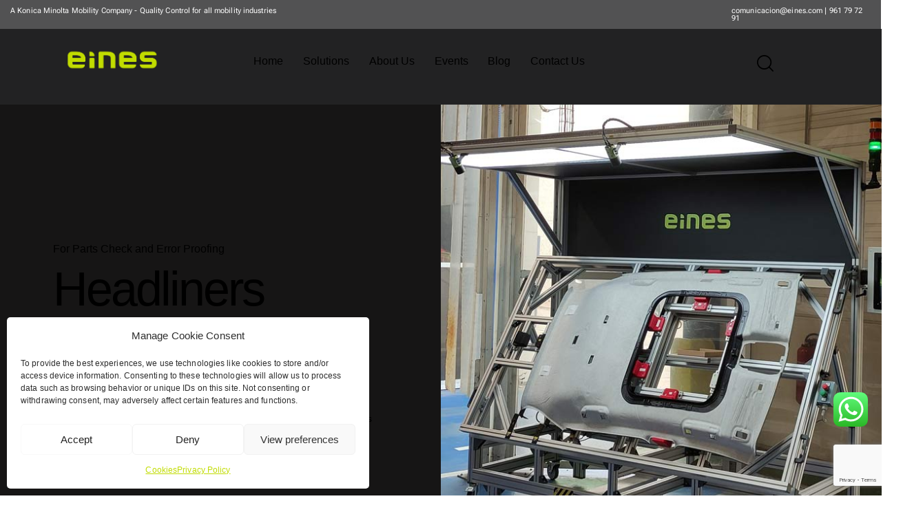

--- FILE ---
content_type: text/html; charset=UTF-8
request_url: https://eines.com/our-solutions/interiors-and-parts-check/headliners-inspection-2/
body_size: 88077
content:
<!DOCTYPE html>
<html lang="en-US" class="no-js scheme_default">
<head>
				<meta charset="UTF-8">
					<meta name="viewport" content="width=device-width, initial-scale=1">
		<meta name="format-detection" content="telephone=no">
		<link rel="profile" href="//gmpg.org/xfn/11">
		<meta name='robots' content='index, follow, max-image-preview:large, max-snippet:-1, max-video-preview:-1' />
<script async type="application/javascript" src="https://eines.com/wp-content/plugins/baqend/js/speed-kit-install.js"></script>
	<!-- This site is optimized with the Yoast SEO plugin v26.6 - https://yoast.com/wordpress/plugins/seo/ -->
	<title>Headliners Inspection - Eines Vision Systems</title><link rel="preload" as="font" href="https://eines.com/wp-content/plugins/advanced-popups/fonts/advanced-popups-icons.woff" crossorigin><link rel="preload" as="font" href="https://fonts.gstatic.com/s/robotoflex/v30/[base64].woff2" crossorigin><style id="wpr-usedcss">.lazyload,.lazyloading{max-width:100%}img:is([sizes=auto i],[sizes^="auto," i]){contain-intrinsic-size:3000px 1500px}.ht-ctc-chat{--side:right}.ht-ctc-opacity-hide{opacity:0}.ht-ctc-display-unset{display:unset!important}@keyframes ctcBounce{0%{opacity:0;transform:scale(0)}60%{opacity:1;transform:scale(1.3)}to{opacity:1;transform:scale(1)}}@keyframes ctc_fadeIn{0%{opacity:0}to{opacity:1}}.ht-ctc-fade-in{animation:.25s ctc_fadeIn}.ht_ctc_chat_greetings_box :not(ul):not(ol):not(.ht_ctc_default):not(.ht_ctc_defaults *){box-sizing:border-box;margin:0;padding:0}.ht_ctc_chat_greetings_box ul{margin-bottom:0;margin-top:0}.ht_ctc_greetings{pointer-events:none}.ht_ctc_chat_greetings_box{pointer-events:auto}.ht_ctc_greetings_box{opacity:0;transform:scale(0) translate(20px,20px);transform-origin:bottom var(--side,right);transition:all .4s cubic-bezier(.19,1,.22,1)}.ht_ctc_greetings_box.ht_ctc_greetings_box_open{opacity:1;pointer-events:auto;transform:scale(1) translate(0)}.ht_ctc_modal_backdrop{animation:.2s ctc_fadeIn;backdrop-filter:blur(1px);background:rgba(0,0,0,.3);height:100vh;left:0;position:fixed;top:0;width:100vw;z-index:9}.ht_ctc_notification{animation:.45s ease-out forwards ctcBounce}@keyframes ht_ctc_cta_stick{0%{opacity:0;transform:translateX(6px) scaleX(.6)}to{opacity:1;transform:translateX(0) scaleX(1)}}.ht-ctc-cta-stick{animation-duration:.12s;animation-fill-mode:both;animation-name:ht_ctc_cta_stick;animation-timing-function:cubic-bezier(.25,.8,.25,1);transform-origin:var(--side,right) center}.g_header_badge_online{border-radius:50%;bottom:0;height:12px;position:absolute;right:0;width:12px;z-index:1}@media only screen and (max-width:420px){.ht_ctc_animation:has(.ht_ctc_greetings){animation-fill-mode:none!important}}img.emoji{display:inline!important;border:none!important;box-shadow:none!important;height:1em!important;width:1em!important;margin:0 .07em!important;vertical-align:-.1em!important;background:0 0!important;padding:0!important}:root{--wp--preset--aspect-ratio--square:1;--wp--preset--aspect-ratio--4-3:4/3;--wp--preset--aspect-ratio--3-4:3/4;--wp--preset--aspect-ratio--3-2:3/2;--wp--preset--aspect-ratio--2-3:2/3;--wp--preset--aspect-ratio--16-9:16/9;--wp--preset--aspect-ratio--9-16:9/16;--wp--preset--color--black:#000000;--wp--preset--color--cyan-bluish-gray:#abb8c3;--wp--preset--color--white:#ffffff;--wp--preset--color--pale-pink:#f78da7;--wp--preset--color--vivid-red:#cf2e2e;--wp--preset--color--luminous-vivid-orange:#ff6900;--wp--preset--color--luminous-vivid-amber:#fcb900;--wp--preset--color--light-green-cyan:#7bdcb5;--wp--preset--color--vivid-green-cyan:#00d084;--wp--preset--color--pale-cyan-blue:#8ed1fc;--wp--preset--color--vivid-cyan-blue:#0693e3;--wp--preset--color--vivid-purple:#9b51e0;--wp--preset--color--bg-color:#FFFFFF;--wp--preset--color--bd-color:#E7E7E7;--wp--preset--color--text-dark:#1A1919;--wp--preset--color--text-light:#9C9C9C;--wp--preset--color--text-link:#c1dc00;--wp--preset--color--text-hover:#c1dc00;--wp--preset--color--text-link-2:#87d1e6;--wp--preset--color--text-hover-2:#87d1e6;--wp--preset--color--text-link-3:#4C4B4B;--wp--preset--color--text-hover-3:#2B2B2B;--wp--preset--gradient--vivid-cyan-blue-to-vivid-purple:linear-gradient(135deg,rgb(6, 147, 227) 0%,rgb(155, 81, 224) 100%);--wp--preset--gradient--light-green-cyan-to-vivid-green-cyan:linear-gradient(135deg,rgb(122, 220, 180) 0%,rgb(0, 208, 130) 100%);--wp--preset--gradient--luminous-vivid-amber-to-luminous-vivid-orange:linear-gradient(135deg,rgb(252, 185, 0) 0%,rgb(255, 105, 0) 100%);--wp--preset--gradient--luminous-vivid-orange-to-vivid-red:linear-gradient(135deg,rgb(255, 105, 0) 0%,rgb(207, 46, 46) 100%);--wp--preset--gradient--very-light-gray-to-cyan-bluish-gray:linear-gradient(135deg,rgb(238, 238, 238) 0%,rgb(169, 184, 195) 100%);--wp--preset--gradient--cool-to-warm-spectrum:linear-gradient(135deg,rgb(74, 234, 220) 0%,rgb(151, 120, 209) 20%,rgb(207, 42, 186) 40%,rgb(238, 44, 130) 60%,rgb(251, 105, 98) 80%,rgb(254, 248, 76) 100%);--wp--preset--gradient--blush-light-purple:linear-gradient(135deg,rgb(255, 206, 236) 0%,rgb(152, 150, 240) 100%);--wp--preset--gradient--blush-bordeaux:linear-gradient(135deg,rgb(254, 205, 165) 0%,rgb(254, 45, 45) 50%,rgb(107, 0, 62) 100%);--wp--preset--gradient--luminous-dusk:linear-gradient(135deg,rgb(255, 203, 112) 0%,rgb(199, 81, 192) 50%,rgb(65, 88, 208) 100%);--wp--preset--gradient--pale-ocean:linear-gradient(135deg,rgb(255, 245, 203) 0%,rgb(182, 227, 212) 50%,rgb(51, 167, 181) 100%);--wp--preset--gradient--electric-grass:linear-gradient(135deg,rgb(202, 248, 128) 0%,rgb(113, 206, 126) 100%);--wp--preset--gradient--midnight:linear-gradient(135deg,rgb(2, 3, 129) 0%,rgb(40, 116, 252) 100%);--wp--preset--gradient--vertical-link-to-hover:linear-gradient(to bottom,var(--theme-color-text_link) 0%,var(--theme-color-text_hover) 100%);--wp--preset--gradient--diagonal-link-to-hover:linear-gradient(to bottom right,var(--theme-color-text_link) 0%,var(--theme-color-text_hover) 100%);--wp--preset--font-size--small:13px;--wp--preset--font-size--medium:clamp(14px, 0.875rem + ((1vw - 3.2px) * 0.619), 20px);--wp--preset--font-size--large:clamp(22.041px, 1.378rem + ((1vw - 3.2px) * 1.439), 36px);--wp--preset--font-size--x-large:clamp(25.014px, 1.563rem + ((1vw - 3.2px) * 1.751), 42px);--wp--preset--font-family--p-font:"calibri",sans-serif;--wp--preset--font-family--post-font:inherit;--wp--preset--font-family--h-1-font:"filson-soft",sans-serif;--wp--preset--spacing--20:0.44rem;--wp--preset--spacing--30:0.67rem;--wp--preset--spacing--40:1rem;--wp--preset--spacing--50:1.5rem;--wp--preset--spacing--60:2.25rem;--wp--preset--spacing--70:3.38rem;--wp--preset--spacing--80:5.06rem;--wp--preset--shadow--natural:6px 6px 9px rgba(0, 0, 0, .2);--wp--preset--shadow--deep:12px 12px 50px rgba(0, 0, 0, .4);--wp--preset--shadow--sharp:6px 6px 0px rgba(0, 0, 0, .2);--wp--preset--shadow--outlined:6px 6px 0px -3px rgb(255, 255, 255),6px 6px rgb(0, 0, 0);--wp--preset--shadow--crisp:6px 6px 0px rgb(0, 0, 0);--wp--custom--spacing--tiny:var(--sc-space-tiny, 1rem);--wp--custom--spacing--small:var(--sc-space-small, 2rem);--wp--custom--spacing--medium:var(--sc-space-medium, 3.3333rem);--wp--custom--spacing--large:var(--sc-space-large, 6.6667rem);--wp--custom--spacing--huge:var(--sc-space-huge, 8.6667rem)}:root{--wp--style--global--content-size:840px;--wp--style--global--wide-size:1290px}:where(body){margin:0}:where(.is-layout-flex){gap:.5em}:where(.is-layout-grid){gap:.5em}body{padding-top:0;padding-right:0;padding-bottom:0;padding-left:0}a:where(:not(.wp-element-button)){text-decoration:underline}:root :where(.wp-element-button,.wp-block-button__link){background-color:#32373c;border-width:0;color:#fff;font-family:inherit;font-size:inherit;font-style:inherit;font-weight:inherit;letter-spacing:inherit;line-height:inherit;padding-top:calc(.667em + 2px);padding-right:calc(1.333em + 2px);padding-bottom:calc(.667em + 2px);padding-left:calc(1.333em + 2px);text-decoration:none;text-transform:inherit}:root :where(.wp-block-button .wp-block-button__link){background-color:var(--theme-color-text_link);border-radius:0;color:var(--theme-color-inverse_link);font-family:var(--theme-font-button_font-family);font-size:var(--theme-font-button_font-size);font-weight:var(--theme-font-button_font-weight);line-height:var(--theme-font-button_line-height)}:where(.wp-block-post-template.is-layout-flex){gap:1.25em}:where(.wp-block-post-template.is-layout-grid){gap:1.25em}:where(.wp-block-term-template.is-layout-flex){gap:1.25em}:where(.wp-block-term-template.is-layout-grid){gap:1.25em}:where(.wp-block-columns.is-layout-flex){gap:2em}:where(.wp-block-columns.is-layout-grid){gap:2em}:root :where(.wp-block-pullquote){border-width:1px 0;font-size:clamp(.984em, .984rem + ((1vw - .2em) * .851), 1.5em);line-height:1.6}:root :where(.wp-block-post-comments){padding-top:var(--wp--custom--spacing--small)}:root :where(.wp-block-quote){border-width:1px}@font-face{font-family:advanced-popups-icons;src:url("https://eines.com/wp-content/plugins/advanced-popups/fonts/advanced-popups-icons.woff") format("woff"),url("https://eines.com/wp-content/plugins/advanced-popups/fonts/advanced-popups-icons.ttf") format("truetype"),url("https://eines.com/wp-content/plugins/advanced-popups/fonts/advanced-popups-icons.svg") format("svg");font-weight:400;font-style:normal;font-display:swap}.adp-popup{--adp-popup-wrap-scrollbar-width:0.625rem;--adp-popup-wrap-scrollbar-track-background:#f1f1f1;--adp-popup-wrap-scrollbar-thumb-background:#888;--adp-popup-wrap-scrollbar-thumb-hover-background:#555;--adp-popup-wrap-box-shadow:0 0 40px 0 rgba(0, 0, 0, .075);--adp-popup-container-background:#FFFFFF;--adp-popup-close-font-size:1.25rem;--adp-popup-close-color:#000;--adp-popup-close-hover-color:#777;--adp-popup-close-light-color:#FFFF;--adp-popup-close-light-hover-color:rgba(255, 255, 255, .75);--adp-popup-type-content-close-font-size:1.5rem;--adp-popup-type-notification-text-font-size:90%;--adp-popup-type-notification-text-color:#777777;--adp-popup-type-notification-text-link-color:#000000;--adp-popup-type-notification-button-background:#282828;--adp-popup-type-notification-button-color:#FFF;--adp-popup-type-notification-button-border-radius:0}.adp-popup-overlay{--adp-popup-overlay-background:rgba(0, 0, 0, .25)}.adp-popup-scroll-hidden{overflow:hidden;width:100%}.adp-popup-animated{-webkit-animation-duration:.5s;animation-duration:.5s;-webkit-animation-fill-mode:both;animation-fill-mode:both;overflow:hidden!important}@-webkit-keyframes popupOpenFade{from{opacity:0}to{opacity:1}}@keyframes popupOpenFade{from{opacity:0}to{opacity:1}}@-webkit-keyframes popupExitFade{from{opacity:1}to{opacity:0}}@keyframes popupExitFade{from{opacity:1}to{opacity:0}}.popupOpenFade{-webkit-animation-name:popupOpenFade;animation-name:popupOpenFade}.popupExitFade{-webkit-animation-name:popupExitFade;animation-name:popupExitFade}.adp-popup{display:none;position:fixed;z-index:999999;max-width:calc(100vw - 1.5rem);max-height:calc(100vh - 1.5rem);-webkit-backface-visibility:hidden}@media (min-width:720px){.adp-popup{max-width:calc(100vw - 6rem);max-height:calc(100vh - 6rem)}}.adp-popup.adp-popup-location-center{top:50%;left:50%;transform:translate3d(-50%,-50%,0)}.adp-popup .adp-popup-wrap{position:relative;overflow-x:hidden;overflow-y:auto;width:100%;box-shadow:var(--adp-popup-wrap-box-shadow)}.adp-popup .adp-popup-wrap::-webkit-scrollbar{width:var(--adp-popup-wrap-scrollbar-width)}.adp-popup .adp-popup-wrap::-webkit-scrollbar-track{background:var(--adp-popup-wrap-scrollbar-track-background)}.adp-popup .adp-popup-wrap::-webkit-scrollbar-thumb{background:var(--adp-popup-wrap-scrollbar-thumb-background)}.adp-popup .adp-popup-wrap::-webkit-scrollbar-thumb:hover{background:var(--adp-popup-wrap-scrollbar-thumb-hover-background)}.adp-popup .adp-popup-container{background:var(--adp-popup-container-background);width:100%}.adp-popup .adp-popup-outer{position:relative;display:flex;flex-direction:column}.adp-popup .adp-popup-thumbnail img{width:100%}.adp-popup .adp-popup-close{position:absolute;background:0 0;color:var(--adp-popup-close-color);padding:0;line-height:1;font-size:var(--adp-popup-close-font-size);top:20px;right:20px;z-index:2}.adp-popup .adp-popup-close:before{font-family:advanced-popups-icons;transition:color .25s ease;content:"\e913"}.adp-popup .adp-popup-close:hover:before{color:var(--adp-popup-close-hover-color)}.adp-popup.adp-popup-open[data-light-close=true] .adp-popup-close{color:var(--adp-popup-close-light-color)}.adp-popup.adp-popup-open[data-light-close=true] .adp-popup-close:hover:before{color:var(--adp-popup-close-light-hover-color)}.adp-popup.adp-popup-open{display:flex}@media (max-width:720px){.adp-popup.adp-popup-open[data-mobile-disable=true]{display:none}}.adp-popup-overlay{background:var(--adp-popup-overlay-background);position:fixed;display:none;top:0;bottom:0;right:0;left:0;width:100%;height:100%;z-index:999998}.adp-popup-overlay .adp-popup-wrap{box-shadow:none}.adp-popup-open+.adp-popup-overlay{display:block}@media (max-width:719.98px){.adp-popup-type-content{max-width:100vw;max-height:100vh}}.adp-popup-type-content .adp-popup-content{padding:40px}.adp-popup-type-content .adp-popup-close{font-size:var(--adp-popup-type-content-close-font-size)}.adp-popup-type-content.adp-preview-image-yes .adp-popup-close{color:var(--adp-popup-close-light-color)}.adp-popup-type-content.adp-preview-image-yes .adp-popup-close:hover:before{color:var(--adp-popup-close-light-hover-color)}@media (min-width:1024px){.adp-popup-type-content .adp-popup-outer{flex-direction:row}.adp-popup-type-content.adp-preview-image-left .adp-popup-close{color:var(--adp-popup-close-color)}.adp-popup-type-content.adp-preview-image-left .adp-popup-close:hover:before{color:var(--adp-popup-close-hover-color)}.adp-popup-type-content.adp-preview-image-left .adp-popup-thumbnail{order:1}.adp-popup-type-content .adp-popup-thumbnail{position:relative;flex:1 0 50%;order:1}.adp-popup-type-content .adp-popup-thumbnail img{position:absolute;display:block;top:0;bottom:0;right:0;left:0;width:100%;height:100%;-o-object-fit:cover;object-fit:cover}.adp-popup-type-content .adp-popup-content{padding:80px;flex:1 0 50%;order:2}.adp-popup-type-content .adp-popup-content:first-child:last-child{flex:1 0 100%}}#powerTip{cursor:default;background-color:#333;background-color:rgba(0,0,0,.8);border-radius:6px;color:#fff;display:none;padding:10px;position:absolute;white-space:nowrap;z-index:2147483647}#powerTip:before{content:"";position:absolute}#powerTip.n:before,#powerTip.s:before{border-right:5px solid transparent;border-left:5px solid transparent;left:50%;margin-left:-5px}#powerTip.e:before,#powerTip.w:before{border-bottom:5px solid transparent;border-top:5px solid transparent;margin-top:-5px;top:50%}#powerTip.n:before{border-top:10px solid #333;border-top:10px solid rgba(0,0,0,.8);bottom:-10px}#powerTip.e:before{border-right:10px solid #333;border-right:10px solid rgba(0,0,0,.8);left:-10px}#powerTip.s:before{border-bottom:10px solid #333;border-bottom:10px solid rgba(0,0,0,.8);top:-10px}#powerTip.w:before{border-left:10px solid #333;border-left:10px solid rgba(0,0,0,.8);right:-10px}#powerTip.ne:before,#powerTip.se:before{border-right:10px solid transparent;border-left:0;left:10px}#powerTip.nw:before,#powerTip.sw:before{border-left:10px solid transparent;border-right:0;right:10px}#powerTip.ne:before,#powerTip.nw:before{border-top:10px solid #333;border-top:10px solid rgba(0,0,0,.8);bottom:-10px}#powerTip.se:before,#powerTip.sw:before{border-bottom:10px solid #333;border-bottom:10px solid rgba(0,0,0,.8);top:-10px}#powerTip.ne-alt:before,#powerTip.nw-alt:before,#powerTip.se-alt:before,#powerTip.sw-alt:before{border-top:10px solid #333;border-top:10px solid rgba(0,0,0,.8);bottom:-10px;border-left:5px solid transparent;border-right:5px solid transparent;left:10px}#powerTip.ne-alt:before,#powerTip.se-alt:before{left:auto;right:10px}#powerTip.se-alt:before,#powerTip.sw-alt:before{border-top:none;border-bottom:10px solid #333;border-bottom:10px solid rgba(0,0,0,.8);bottom:auto;top:-10px}body{position:inherit!important}@-moz-keyframes Ani{0%{box-shadow:0 0 0 rgba(255,255,255,0);border:1px solid rgba(255,255,255,0);-webkit-transform:scale(0);transform:scale(0)}70%{box-shadow:0 0 50px #fff;border:1px solid #fff;-webkit-transform:scale(1);transform:scale(1)}100%{box-shadow:0 0 60px rgba(255,255,255,0);border:0 solid rgba(255,255,255,0);-webkit-transform:scale(1.5);transform:scale(1.5)}}@-webkit-keyframes Ani{0%{box-shadow:0 0 0 rgba(255,255,255,0);border:1px solid rgba(255,255,255,0);-webkit-transform:scale(0);transform:scale(0)}70%{box-shadow:0 0 50px #fff;border:1px solid #fff;-webkit-transform:scale(1);transform:scale(1)}100%{box-shadow:0 0 60px rgba(255,255,255,0);border:0 solid rgba(255,255,255,0);-webkit-transform:scale(1.5);transform:scale(1.5)}}@keyframes Ani{0%{box-shadow:0 0 0 rgba(255,255,255,0);border:1px solid rgba(255,255,255,0);-webkit-transform:scale(0);transform:scale(0)}70%{box-shadow:0 0 50px #fff;border:1px solid #fff;-webkit-transform:scale(1);transform:scale(1)}100%{box-shadow:0 0 60px rgba(255,255,255,0);border:0 solid rgba(255,255,255,0);-webkit-transform:scale(1.5);transform:scale(1.5)}}#powerTip{background-color:#000}#powerTip.n:before{border-top:10px solid #000}#powerTip.s:before{border-bottom:10px solid #000}#powerTip.e:before{border-right:10px solid #000}#powerTip.w:before{border-left:10px solid #000;right:-10px}#powerTip.ne:before,#powerTip.nw:before{border-top:10px solid #000;border-top:10px solid #000}#powerTip.se:before,#powerTip.sw:before{border-bottom:10px solid #000;border-bottom:10px solid #000}#powerTip.ne-alt:before,#powerTip.nw-alt:before,#powerTip.se-alt:before,#powerTip.sw-alt:before{border-top:10px solid #000;border-top:10px solid #000}#powerTip.se-alt:before,#powerTip.sw-alt:before{border-bottom:10px solid #000;border-bottom:10px solid #000}.wrap_svl{position:relative;float:left;margin:0 auto;max-width:100%}.wrap_svl:after{content:"";display:table;clear:both}.images_wrap img{width:100%;height:auto;display:block}.drag_element{position:absolute;top:0;left:0;min-width:1px;min-height:1px}.point_style{position:relative;z-index:10;display:block;-webkit-transition:.3s ease-in-out;-moz-transition:.3s ease-in-out;-o-transition:.3s ease-in-out;-ms-transition:.3s ease-in-out;box-sizing:border-box;text-align:center}.point_style img{position:absolute;top:0;left:0;width:inherit;max-width:inherit}body .wrap_svl .point_style.has-hover:hover img.pins_image{display:none!important}body .wrap_svl .point_style.has-hover:hover img.pins_image_hover{display:block!important}.box_view_html{color:#fff;font-weight:300;max-width:530px;white-space:normal;overflow:hidden;position:relative}.wrap_svl_center{text-align:center}.wrap_svl_center_box{display:inline-block}body .point_style a img,body .point_style img{max-width:inherit!important;vertical-align:inherit;border-radius:0!important;-moz-border-radius:0!important;-webkit-border-radius:0!important;box-shadow:none!important;-moz-box-shadow:none!important;-webkit-box-shadow:none!important}.pins_animation{border:3px solid rgba(255,255,255,.5);width:30px;height:30px;position:absolute;left:0;top:0;border-radius:50%;-moz-border-radius:50%;-webkit-border-radius:50%;box-shadow:0 0 20px rgba(255,255,255,.5);pointer-events:none}.pins_animation.ihotspot_pulse{-moz-animation:2s infinite Ani;-webkit-animation:2s infinite Ani;animation:2s infinite Ani}span.close_ihp{display:none}body .point_style a:hover img{background:0 0!important}span.close_ihp svg{width:25px;height:25px}@media (max-width:500px){.ihp_popup_full div#powerTip{position:fixed;top:0!important;left:0!important;width:100%;height:100%;overflow-x:hidden;overflow-y:auto}}:root{--tec-grid-gutter:48px;--tec-grid-gutter-negative:calc(var(--tec-grid-gutter)*-1);--tec-grid-gutter-half:calc(var(--tec-grid-gutter)/2);--tec-grid-gutter-half-negative:calc(var(--tec-grid-gutter-half)*-1);--tec-grid-gutter-small:42px;--tec-grid-gutter-small-negative:calc(var(--tec-grid-gutter-small)*-1);--tec-grid-gutter-small-half:calc(var(--tec-grid-gutter-small)/2);--tec-grid-gutter-small-half-negative:calc(var(--tec-grid-gutter-small-half)*-1);--tec-grid-gutter-page:42px;--tec-grid-gutter-page-small:19.5px;--tec-grid-width-default:1176px;--tec-grid-width-min:320px;--tec-grid-width:calc(var(--tec-grid-width-default) + var(--tec-grid-gutter-page)*2);--tec-grid-width-1-of-2:50%;--tec-grid-width-1-of-3:33.333%;--tec-grid-width-1-of-4:25%;--tec-grid-width-1-of-5:20%;--tec-grid-width-1-of-7:14.285%;--tec-grid-width-1-of-8:12.5%;--tec-grid-width-1-of-9:11.111%;--tec-spacer-0:4px;--tec-spacer-1:8px;--tec-spacer-2:12px;--tec-spacer-3:16px;--tec-spacer-4:20px;--tec-spacer-5:24px;--tec-spacer-6:28px;--tec-spacer-7:32px;--tec-spacer-8:40px;--tec-spacer-9:48px;--tec-spacer-10:56px;--tec-spacer-11:64px;--tec-spacer-12:80px;--tec-spacer-13:96px;--tec-spacer-14:160px;--tec-z-index-spinner-container:100;--tec-z-index-views-selector:30;--tec-z-index-dropdown:30;--tec-z-index-events-bar-button:20;--tec-z-index-search:10;--tec-z-index-filters:9;--tec-z-index-scroller:7;--tec-z-index-week-event-hover:5;--tec-z-index-map-event-hover:5;--tec-z-index-map-event-hover-actions:6;--tec-z-index-multiday-event:5;--tec-z-index-multiday-event-bar:2;--tec-color-text-primary:#141827;--tec-color-text-primary-light:#1418279e;--tec-color-text-secondary:#5d5d5d;--tec-color-text-disabled:#d5d5d5;--tec-color-text-events-title:var(--tec-color-text-primary);--tec-color-text-event-title:var(--tec-color-text-events-title);--tec-color-text-event-date:var(--tec-color-text-primary);--tec-color-text-secondary-event-date:var(--tec-color-text-secondary);--tec-color-icon-primary:#5d5d5d;--tec-color-icon-primary-alt:#757575;--tec-color-icon-secondary:#bababa;--tec-color-icon-active:#141827;--tec-color-icon-disabled:#d5d5d5;--tec-color-icon-focus:#334aff;--tec-color-icon-error:#da394d;--tec-color-event-icon:#141827;--tec-color-event-icon-hover:#334aff;--tec-color-accent-primary:#334aff;--tec-color-accent-primary-hover:#334affcc;--tec-color-accent-primary-active:#334affe6;--tec-color-accent-primary-background:#334aff12;--tec-color-accent-secondary:#141827;--tec-color-accent-secondary-hover:#141827cc;--tec-color-accent-secondary-active:#141827e6;--tec-color-accent-secondary-background:#14182712;--tec-color-button-primary:var(--tec-color-accent-primary);--tec-color-button-primary-hover:var(--tec-color-accent-primary-hover);--tec-color-button-primary-active:var(--tec-color-accent-primary-active);--tec-color-button-primary-background:var(--tec-color-accent-primary-background);--tec-color-button-secondary:var(--tec-color-accent-secondary);--tec-color-button-secondary-hover:var(--tec-color-accent-secondary-hover);--tec-color-button-secondary-active:var(--tec-color-accent-secondary-active);--tec-color-button-secondary-background:var(--tec-color-accent-secondary-background);--tec-color-link-primary:var(--tec-color-text-primary);--tec-color-link-accent:var(--tec-color-accent-primary);--tec-color-link-accent-hover:#334affcc;--tec-color-border-default:#d5d5d5;--tec-color-border-secondary:#e4e4e4;--tec-color-border-tertiary:#7d7d7d;--tec-color-border-hover:#5d5d5d;--tec-color-border-active:#141827;--tec-color-background:#fff;--tec-color-background-events:#0000;--tec-color-background-transparent:#fff9;--tec-color-background-secondary:#f7f6f6;--tec-color-background-messages:#14182712;--tec-color-background-secondary-hover:#f0eeee;--tec-color-background-error:#da394d14;--tec-color-box-shadow:rgba(#000,0.14);--tec-color-box-shadow-secondary:rgba(#000,0.1);--tec-color-scroll-track:rgba(#000,0.25);--tec-color-scroll-bar:rgba(#000,0.5);--tec-color-background-primary-multiday:#334aff3d;--tec-color-background-primary-multiday-hover:#334aff57;--tec-color-background-secondary-multiday:#1418273d;--tec-color-background-secondary-multiday-hover:#14182757;--tec-color-accent-primary-week-event:#334aff1a;--tec-color-accent-primary-week-event-hover:#334aff33;--tec-color-accent-primary-week-event-featured:#334aff0a;--tec-color-accent-primary-week-event-featured-hover:#334aff24;--tec-color-background-secondary-datepicker:var(--tec-color-background-secondary);--tec-color-accent-primary-background-datepicker:var(--tec-color-accent-primary-background)}.tribe-events-cal-links{margin-bottom:var(--tec-spacer-7)}.tribe-events-cal-links a{display:inline-block}.tribe-events-cal-links a{padding-left:var(--tec-spacer-7)}.tribe-events-cal-links a:not(:last-of-type){margin-right:var(--tec-spacer-5)}@media (min-width:768px){.tribe-events-cal-links{margin-bottom:var(--tec-spacer-8)}.tribe-events-cal-links a:not(:last-of-type){margin-right:var(--tec-spacer-8)}}:root{--tec-grid-gutter:48px;--tec-grid-gutter-negative:calc(var(--tec-grid-gutter)*-1);--tec-grid-gutter-half:calc(var(--tec-grid-gutter)/2);--tec-grid-gutter-half-negative:calc(var(--tec-grid-gutter-half)*-1);--tec-grid-gutter-small:42px;--tec-grid-gutter-small-negative:calc(var(--tec-grid-gutter-small)*-1);--tec-grid-gutter-small-half:calc(var(--tec-grid-gutter-small)/2);--tec-grid-gutter-small-half-negative:calc(var(--tec-grid-gutter-small-half)*-1);--tec-grid-gutter-page:42px;--tec-grid-gutter-page-small:19.5px;--tec-grid-width-default:1176px;--tec-grid-width-min:320px;--tec-grid-width:calc(var(--tec-grid-width-default) + var(--tec-grid-gutter-page)*2);--tec-grid-width-1-of-2:50%;--tec-grid-width-1-of-3:33.333%;--tec-grid-width-1-of-4:25%;--tec-grid-width-1-of-5:20%;--tec-grid-width-1-of-7:14.285%;--tec-grid-width-1-of-8:12.5%;--tec-grid-width-1-of-9:11.111%;--tec-spacer-0:4px;--tec-spacer-1:8px;--tec-spacer-2:12px;--tec-spacer-3:16px;--tec-spacer-4:20px;--tec-spacer-5:24px;--tec-spacer-6:28px;--tec-spacer-7:32px;--tec-spacer-8:40px;--tec-spacer-9:48px;--tec-spacer-10:56px;--tec-spacer-11:64px;--tec-spacer-12:80px;--tec-spacer-13:96px;--tec-spacer-14:160px;--tec-z-index-spinner-container:100;--tec-z-index-views-selector:30;--tec-z-index-dropdown:30;--tec-z-index-events-bar-button:20;--tec-z-index-search:10;--tec-z-index-filters:9;--tec-z-index-scroller:7;--tec-z-index-week-event-hover:5;--tec-z-index-map-event-hover:5;--tec-z-index-map-event-hover-actions:6;--tec-z-index-multiday-event:5;--tec-z-index-multiday-event-bar:2;--tec-color-text-primary:#141827;--tec-color-text-primary-light:#1418279e;--tec-color-text-secondary:#5d5d5d;--tec-color-text-disabled:#d5d5d5;--tec-color-text-events-title:var(--tec-color-text-primary);--tec-color-text-event-title:var(--tec-color-text-events-title);--tec-color-text-event-date:var(--tec-color-text-primary);--tec-color-text-secondary-event-date:var(--tec-color-text-secondary);--tec-color-icon-primary:#5d5d5d;--tec-color-icon-primary-alt:#757575;--tec-color-icon-secondary:#bababa;--tec-color-icon-active:#141827;--tec-color-icon-disabled:#d5d5d5;--tec-color-icon-focus:#334aff;--tec-color-icon-error:#da394d;--tec-color-event-icon:#141827;--tec-color-event-icon-hover:#334aff;--tec-color-accent-primary:#334aff;--tec-color-accent-primary-hover:#334affcc;--tec-color-accent-primary-active:#334affe6;--tec-color-accent-primary-background:#334aff12;--tec-color-accent-secondary:#141827;--tec-color-accent-secondary-hover:#141827cc;--tec-color-accent-secondary-active:#141827e6;--tec-color-accent-secondary-background:#14182712;--tec-color-button-primary:var(--tec-color-accent-primary);--tec-color-button-primary-hover:var(--tec-color-accent-primary-hover);--tec-color-button-primary-active:var(--tec-color-accent-primary-active);--tec-color-button-primary-background:var(--tec-color-accent-primary-background);--tec-color-button-secondary:var(--tec-color-accent-secondary);--tec-color-button-secondary-hover:var(--tec-color-accent-secondary-hover);--tec-color-button-secondary-active:var(--tec-color-accent-secondary-active);--tec-color-button-secondary-background:var(--tec-color-accent-secondary-background);--tec-color-link-primary:var(--tec-color-text-primary);--tec-color-link-accent:var(--tec-color-accent-primary);--tec-color-link-accent-hover:#334affcc;--tec-color-border-default:#d5d5d5;--tec-color-border-secondary:#e4e4e4;--tec-color-border-tertiary:#7d7d7d;--tec-color-border-hover:#5d5d5d;--tec-color-border-active:#141827;--tec-color-background:#fff;--tec-color-background-events:#0000;--tec-color-background-transparent:#fff9;--tec-color-background-secondary:#f7f6f6;--tec-color-background-messages:#14182712;--tec-color-background-secondary-hover:#f0eeee;--tec-color-background-error:#da394d14;--tec-color-box-shadow:rgba(#000,0.14);--tec-color-box-shadow-secondary:rgba(#000,0.1);--tec-color-scroll-track:rgba(#000,0.25);--tec-color-scroll-bar:rgba(#000,0.5);--tec-color-background-primary-multiday:#334aff3d;--tec-color-background-primary-multiday-hover:#334aff57;--tec-color-background-secondary-multiday:#1418273d;--tec-color-background-secondary-multiday-hover:#14182757;--tec-color-accent-primary-week-event:#334aff1a;--tec-color-accent-primary-week-event-hover:#334aff33;--tec-color-accent-primary-week-event-featured:#334aff0a;--tec-color-accent-primary-week-event-featured-hover:#334aff24;--tec-color-background-secondary-datepicker:var(--tec-color-background-secondary);--tec-color-accent-primary-background-datepicker:var(--tec-color-accent-primary-background);--tec-border-radius-default:4px;--tec-border-width-week-event:2px;--tec-box-shadow-default:0 2px 5px 0 var(--tec-color-box-shadow);--tec-box-shadow-tooltip:0 2px 12px 0 var(--tec-color-box-shadow);--tec-box-shadow-card:0 1px 6px 2px var(--tec-color-box-shadow);--tec-box-shadow-multiday:16px 6px 6px -2px var(--tec-color-box-shadow-secondary);--tec-form-color-background:var(--tec-color-background);--tec-form-color-border-default:var(--tec-color-text-primary);--tec-form-color-border-active:var(--tec-color-accent-secondary);--tec-form-color-border-secondary:var(--tec-color-border-tertiary);--tec-form-color-accent-primary:var(--tec-color-accent-primary);--tec-form-box-shadow-default:var(--tec-box-shadow-default);--tec-opacity-background:0.07;--tec-opacity-select-highlighted:0.3;--tec-opacity-icon-hover:0.8;--tec-opacity-icon-active:0.9;--tec-opacity-default:1;--tec-transition:all 0.2s ease;--tec-transition-background-color:background-color 0.2s ease;--tec-transition-color-border-color:color 0.2s ease,border-color 0.2s ease;--tec-transition-transform:transform 0.2s ease;--tec-transition-border-color:border-color 0.2s ease;--tec-transition-color:color 0.2s ease;--tec-transition-opacity:opacity 0.2s ease;--tec-font-family-sans-serif:"Helvetica Neue",Helvetica,-apple-system,BlinkMacSystemFont,Roboto,Arial,sans-serif;--tec-font-weight-regular:400;--tec-font-weight-bold:700;--tec-font-size-0:11px;--tec-font-size-1:12px;--tec-font-size-2:14px;--tec-font-size-3:16px;--tec-font-size-4:18px;--tec-font-size-5:20px;--tec-font-size-6:22px;--tec-font-size-7:24px;--tec-font-size-8:28px;--tec-font-size-9:32px;--tec-font-size-10:42px;--tec-line-height-0:1.38;--tec-line-height-1:1.42;--tec-line-height-2:1.5;--tec-line-height-3:1.62}.tribe-events-cal-links{color:var(--tec-color-text-primary);font-family:var(--tec-font-family-sans-serif)}.tribe-events-cal-links a{background:url("data:image/svg+xml;charset=utf-8,%3Csvg xmlns=%27http://www.w3.org/2000/svg%27 width=%2725%27 height=%2718%27%3E%3Cg fill=%27none%27 fill-rule=%27evenodd%27%3E%3Cpath fill=%27%23141827%27 d=%27M0 .431V17.57c0 .238.163.431.364.431h17.273c.2 0 .363-.193.363-.431V.43c0-.237-.163-.43-.363-.43H.364C.163 0 0 .193 0 .431m18 7.585h-1.015V4.687H.991v12.07h15.994v-3.753H18zM.99 1.239h15.995v2.315H.991z%27/%3E%3Cpath stroke=%27%23141827%27 stroke-linecap=%27round%27 stroke-linejoin=%27round%27 stroke-width=%271.2%27 d=%27M22.918 10.5H9.207m11.488-3.255 3.252 3.272-3.213 3.213%27/%3E%3C/g%3E%3C/svg%3E") 0/24px no-repeat;color:var(--tec-color-link-accent);font-size:var(--tec-font-size-2);font-weight:var(--tec-font-weight-regular);line-height:var(--tec-line-height-3);-webkit-text-decoration:none;text-decoration:none}.cmplz-blocked-content-notice{display:none}.cmplz-optin .cmplz-blocked-content-container .cmplz-blocked-content-notice,.cmplz-optin .cmplz-wp-video .cmplz-blocked-content-notice{display:block}.cmplz-blocked-content-container,.cmplz-wp-video{animation-name:cmplz-fadein;animation-duration:.6s;background:#fff;border:0;border-radius:3px;box-shadow:0 0 1px 0 rgba(0,0,0,.5),0 1px 10px 0 rgba(0,0,0,.15);display:flex;justify-content:center;align-items:center;background-repeat:no-repeat!important;background-size:cover!important;height:inherit;position:relative}.cmplz-blocked-content-container iframe,.cmplz-wp-video iframe{visibility:hidden;max-height:100%;border:0!important}.cmplz-blocked-content-container .cmplz-blocked-content-notice,.cmplz-wp-video .cmplz-blocked-content-notice{white-space:normal;text-transform:initial;position:absolute!important;width:100%;top:50%;left:50%;transform:translate(-50%,-50%);max-width:300px;font-size:14px;padding:10px;background-color:rgba(0,0,0,.5);color:#fff;text-align:center;z-index:98;line-height:23px}.cmplz-blocked-content-container .cmplz-blocked-content-notice .cmplz-links,.cmplz-wp-video .cmplz-blocked-content-notice .cmplz-links{display:block;margin-bottom:10px}.cmplz-blocked-content-container .cmplz-blocked-content-notice .cmplz-links a,.cmplz-wp-video .cmplz-blocked-content-notice .cmplz-links a{color:#fff}.cmplz-blocked-content-container div div{display:none}.cmplz-wp-video .cmplz-placeholder-element{width:100%;height:inherit}@keyframes cmplz-fadein{from{opacity:0}to{opacity:1}}.searchwp-live-search-results{background:#fff;border-radius:3px;-webkit-box-shadow:0 0 2px 0 rgba(30,30,30,.4);box-shadow:0 0 2px 0 rgba(30,30,30,.4);-webkit-box-sizing:border-box;box-sizing:border-box;-moz-box-sizing:border-box;max-height:300px;min-height:175px;min-width:315px;width:315px}.searchwp-live-search-result{border-bottom:1px solid rgba(30,30,30,.1);display:-webkit-box;display:-ms-flexbox;display:flex;-ms-flex-wrap:wrap;flex-wrap:wrap;gap:10px;padding:10px}.searchwp-live-search-result:last-child{border-bottom:none}.searchwp-live-search-no-min-chars .spinner{opacity:.3}.searchwp-live-search-result--focused{background:#f7f7f7}.mejs-container{clear:both;max-width:100%}.mejs-container *{font-family:Helvetica,Arial}.mejs-container,.mejs-container .mejs-controls{background:#222}.mejs-controls button:hover{border:none;-webkit-box-shadow:none;box-shadow:none}.wp-video{max-width:100%;height:auto}.wp-video-shortcode video,video.wp-video-shortcode{max-width:100%;display:inline-block}.wp-playlist{border:1px solid #ccc;padding:10px;margin:12px 0 18px;font-size:14px;line-height:1.5}.wp-admin .wp-playlist{margin:0 0 18px}.wp-playlist video{display:inline-block;max-width:100%}.wp-playlist audio{display:none;max-width:100%;width:400px}.wp-playlist .mejs-container{margin:0;max-width:100%}.cmplz-hidden{display:none!important}.no-js img.lazyload{display:none}.lazyload,.lazyloading{--smush-placeholder-width:100px;--smush-placeholder-aspect-ratio:1/1;width:var(--smush-image-width,var(--smush-placeholder-width))!important;aspect-ratio:var(--smush-image-aspect-ratio,var(--smush-placeholder-aspect-ratio))!important}.lazyload,.lazyloading{opacity:0}.lazyloaded{opacity:1;transition:opacity .4s;transition-delay:0s}.e-con.e-parent:nth-of-type(n+4):not(.e-lazyloaded):not(.e-no-lazyload),.e-con.e-parent:nth-of-type(n+4):not(.e-lazyloaded):not(.e-no-lazyload) *{background-image:none!important}@media screen and (max-height:1024px){.e-con.e-parent:nth-of-type(n+3):not(.e-lazyloaded):not(.e-no-lazyload),.e-con.e-parent:nth-of-type(n+3):not(.e-lazyloaded):not(.e-no-lazyload) *{background-image:none!important}}@media screen and (max-height:640px){.e-con.e-parent:nth-of-type(n+2):not(.e-lazyloaded):not(.e-no-lazyload),.e-con.e-parent:nth-of-type(n+2):not(.e-lazyloaded):not(.e-no-lazyload) *{background-image:none!important}}.parallax{background-image:var(--wpr-bg-ecbae3d1-7cf4-4d0e-a5b9-50b4883e31c6);height:600px;background-attachment:fixed;background-position:center;background-repeat:no-repeat;background-size:cover}@media (max-width:480px){.trx_addons_columns_wrap>div{width:100%}}[class*=" trx_addons_icon-"]:before,[class^=trx_addons_icon-]:before{font-family:trx_addons_icons;font-style:normal;font-weight:400;speak:never;display:inline-block;text-decoration:inherit;width:1em;margin-right:.2em;text-align:center;font-variant:normal;text-transform:none;line-height:1em;margin-left:.2em;-webkit-font-smoothing:antialiased;-moz-osx-font-smoothing:grayscale}.trx_addons_icon-spin3:before{content:'\e800'}.trx_addons_icon-heart:before{content:'\e853'}.trx_addons_icon-heart-empty:before{content:'\e854'}.trx_addons_icon-left:before{content:'\e858'}.trx_addons_icon-right:before{content:'\e859'}.trx_addons_icon-up:before{content:'\e85a'}.trx_addons_icon-ellipsis-vert:before{content:'\e89f'}.trx_addons_icon-cancel:before{content:'\e8be'}.mfp-bg{top:0;left:0;width:100%;height:100%;z-index:1042;overflow:hidden;position:fixed;background:#0b0b0b;opacity:.8}.mfp-wrap{top:0;left:0;width:100%;height:100%;z-index:1043;position:fixed;outline:0!important;-webkit-backface-visibility:hidden}.mfp-container{text-align:center;position:absolute;width:100%;height:100%;left:0;top:0;padding:0 8px;box-sizing:border-box}.mfp-container:before{content:'';display:inline-block;height:100%;vertical-align:middle}.mfp-align-top .mfp-container:before{display:none}.mfp-content{position:relative;display:inline-block;vertical-align:middle;margin:0 auto;text-align:left;z-index:1045}.mfp-ajax-holder .mfp-content,.mfp-inline-holder .mfp-content{width:100%;cursor:auto}.mfp-ajax-cur{cursor:progress}.mfp-zoom-out-cur,.mfp-zoom-out-cur .mfp-image-holder .mfp-close{cursor:zoom-out}.mfp-zoom{cursor:zoom-in}.mfp-auto-cursor .mfp-content{cursor:auto}.mfp-arrow,.mfp-close,.mfp-counter,.mfp-preloader{-webkit-user-select:none;-moz-user-select:none;user-select:none}.mfp-loading.mfp-figure{display:none}.mfp-hide{display:none!important}.mfp-preloader{color:#ccc;position:absolute;top:50%;width:auto;text-align:center;margin-top:-.8em;left:8px;right:8px;z-index:1044}.mfp-preloader a{color:#ccc}.mfp-preloader a:hover{color:#fff}.mfp-s-ready .mfp-preloader{display:none}.mfp-s-error .mfp-content{display:none}button.mfp-arrow,button.mfp-close{overflow:visible;cursor:pointer;background:0 0;border:0;-webkit-appearance:none;display:block;outline:0;padding:0;z-index:1046;box-shadow:none;touch-action:manipulation}button::-moz-focus-inner{padding:0;border:0}.mfp-close{width:44px;height:44px;line-height:44px;position:absolute;right:0;top:0;text-decoration:none;text-align:center;opacity:.65;padding:0 0 18px 10px;color:#fff;font-style:normal;font-size:28px;font-family:Arial,Baskerville,monospace}.mfp-close:focus,.mfp-close:hover{opacity:1}.mfp-close:active{top:1px}.mfp-close-btn-in .mfp-close{color:#333}.mfp-iframe-holder .mfp-close,.mfp-image-holder .mfp-close{color:#fff;right:-6px;text-align:right;padding-right:6px;width:100%}.mfp-counter{position:absolute;top:0;right:0;color:#ccc;font-size:12px;line-height:18px;white-space:nowrap}.mfp-arrow{position:absolute;opacity:.65;margin:0;top:50%;margin-top:-55px;padding:0;width:90px;height:110px;-webkit-tap-highlight-color:transparent}.mfp-arrow:active{margin-top:-54px}.mfp-arrow:focus,.mfp-arrow:hover{opacity:1}.mfp-arrow:after,.mfp-arrow:before{content:'';display:block;width:0;height:0;position:absolute;left:0;top:0;margin-top:35px;margin-left:35px;border:inset transparent}.mfp-arrow:after{border-top-width:13px;border-bottom-width:13px;top:8px}.mfp-arrow:before{border-top-width:21px;border-bottom-width:21px;opacity:.7}.mfp-arrow-left{left:0}.mfp-arrow-left:after{border-right:17px solid #fff;margin-left:31px}.mfp-arrow-left:before{margin-left:25px;border-right:27px solid #3f3f3f}.mfp-arrow-right{right:0}.mfp-arrow-right:after{border-left:17px solid #fff;margin-left:39px}.mfp-arrow-right:before{border-left:27px solid #3f3f3f}.mfp-iframe-holder{padding-top:40px;padding-bottom:40px}.mfp-iframe-holder .mfp-content{line-height:0;width:100%;max-width:900px}.mfp-iframe-holder .mfp-close{top:-40px}.mfp-iframe-scaler{width:100%;height:0;overflow:hidden;padding-top:56.25%}.mfp-iframe-scaler iframe{position:absolute;display:block;top:0;left:0;width:100%;height:100%;box-shadow:0 0 8px rgba(0,0,0,.6);background:#000}img.mfp-img{width:auto;max-width:100%;height:auto;display:block;line-height:0;box-sizing:border-box;padding:40px 0;margin:0 auto}.mfp-figure{line-height:0}.mfp-figure:after{content:'';position:absolute;left:0;top:40px;bottom:40px;display:block;right:0;width:auto;height:auto;z-index:-1;box-shadow:0 0 8px rgba(0,0,0,.6);background:#444}.mfp-figure small{color:#bdbdbd;display:block;font-size:12px;line-height:14px}.mfp-figure figure{margin:0}.mfp-bottom-bar{margin-top:-36px;position:absolute;top:100%;left:0;width:100%;cursor:auto}.mfp-title{text-align:left;line-height:18px;color:#f3f3f3;word-wrap:break-word;padding-right:36px}.mfp-image-holder .mfp-content{max-width:100%}.mfp-gallery .mfp-image-holder .mfp-figure{cursor:pointer}@media screen and (max-width:800px) and (orientation:landscape),screen and (max-height:300px){.mfp-img-mobile .mfp-image-holder{padding-left:0;padding-right:0}.mfp-img-mobile img.mfp-img{padding:0}.mfp-img-mobile .mfp-figure:after{top:0;bottom:0}.mfp-img-mobile .mfp-figure small{display:inline;margin-left:5px}.mfp-img-mobile .mfp-bottom-bar{background:rgba(0,0,0,.6);bottom:0;margin:0;top:auto;padding:3px 5px;position:fixed;box-sizing:border-box}.mfp-img-mobile .mfp-bottom-bar:empty{padding:0}.mfp-img-mobile .mfp-counter{right:5px;top:3px}.mfp-img-mobile .mfp-close{top:0;right:0;width:35px;height:35px;line-height:35px;background:rgba(0,0,0,.6);position:fixed;text-align:center;padding:0}}@media all and (max-width:900px){.mfp-arrow{-webkit-transform:scale(.75);transform:scale(.75)}.mfp-arrow-left{-webkit-transform-origin:0 0;transform-origin:0 0}.mfp-arrow-right{-webkit-transform-origin:100%;transform-origin:100%}.mfp-container{padding-left:6px;padding-right:6px}}:root{--direction-multiplier:1}body.rtl,html[dir=rtl]{--direction-multiplier:-1}.elementor-screen-only,.screen-reader-text,.screen-reader-text span{height:1px;margin:-1px;overflow:hidden;padding:0;position:absolute;top:-10000em;width:1px;clip:rect(0,0,0,0);border:0}.elementor *,.elementor :after,.elementor :before{box-sizing:border-box}.elementor a{box-shadow:none;text-decoration:none}.elementor img{border:none;border-radius:0;box-shadow:none;height:auto;max-width:100%}.elementor .elementor-widget:not(.elementor-widget-text-editor):not(.elementor-widget-theme-post-content) figure{margin:0}.elementor embed,.elementor iframe,.elementor object,.elementor video{border:none;line-height:1;margin:0;max-width:100%;width:100%}.elementor .elementor-background-overlay{inset:0;position:absolute}.elementor-widget-wrap .elementor-element.elementor-widget__width-initial{max-width:100%}.elementor-element{--flex-direction:initial;--flex-wrap:initial;--justify-content:initial;--align-items:initial;--align-content:initial;--gap:initial;--flex-basis:initial;--flex-grow:initial;--flex-shrink:initial;--order:initial;--align-self:initial;align-self:var(--align-self);flex-basis:var(--flex-basis);flex-grow:var(--flex-grow);flex-shrink:var(--flex-shrink);order:var(--order)}.elementor-element:where(.e-con-full,.elementor-widget){align-content:var(--align-content);align-items:var(--align-items);flex-direction:var(--flex-direction);flex-wrap:var(--flex-wrap);gap:var(--row-gap) var(--column-gap);justify-content:var(--justify-content)}.elementor-invisible{visibility:hidden}:root{--page-title-display:block}.elementor-section{position:relative}.elementor-section .elementor-container{display:flex;margin-inline:auto;position:relative}@media (max-width:1024px){.elementor-section .elementor-container{flex-wrap:wrap}}.elementor-section.elementor-section-boxed>.elementor-container{max-width:1140px}.elementor-section.elementor-section-stretched{position:relative;width:100%}.elementor-section.elementor-section-items-middle>.elementor-container{align-items:center}.elementor-widget-wrap{align-content:flex-start;flex-wrap:wrap;position:relative;width:100%}.elementor:not(.elementor-bc-flex-widget) .elementor-widget-wrap{display:flex}.elementor-widget-wrap>.elementor-element{width:100%}.elementor-widget-wrap.e-swiper-container{width:calc(100% - (var(--e-column-margin-left,0px) + var(--e-column-margin-right,0px)))}.elementor-widget{position:relative}.elementor-widget:not(:last-child){margin-block-end:var(--kit-widget-spacing,20px)}.elementor-widget:not(:last-child).elementor-widget__width-initial{margin-block-end:0}.elementor-column{display:flex;min-height:1px;position:relative}.elementor-column-gap-extended>.elementor-column>.elementor-element-populated{padding:15px}.elementor-inner-section .elementor-column-gap-no .elementor-element-populated{padding:0}@media (min-width:768px){.elementor-column.elementor-col-14{width:14.285%}.elementor-column.elementor-col-25{width:25%}.elementor-column.elementor-col-33{width:33.333%}.elementor-column.elementor-col-50{width:50%}.elementor-column.elementor-col-66{width:66.666%}.elementor-column.elementor-col-100{width:100%}}@media (min-width:1025px){#elementor-device-mode:after{content:"desktop"}}@media (min-width:-1){#elementor-device-mode:after{content:"widescreen"}}@media (max-width:-1){#elementor-device-mode:after{content:"laptop";content:"tablet_extra"}}@media (max-width:1024px){#elementor-device-mode:after{content:"tablet"}}@media (max-width:-1){#elementor-device-mode:after{content:"mobile_extra"}}@media (max-width:767px){.elementor-column{width:100%}#elementor-device-mode:after{content:"mobile"}}.e-con{--border-radius:0;--border-top-width:0px;--border-right-width:0px;--border-bottom-width:0px;--border-left-width:0px;--border-style:initial;--border-color:initial;--container-widget-width:100%;--container-widget-height:initial;--container-widget-flex-grow:0;--container-widget-align-self:initial;--content-width:min(100%,var(--container-max-width,1140px));--width:100%;--min-height:initial;--height:auto;--text-align:initial;--margin-top:0px;--margin-right:0px;--margin-bottom:0px;--margin-left:0px;--padding-top:var(--container-default-padding-top,10px);--padding-right:var(--container-default-padding-right,10px);--padding-bottom:var(--container-default-padding-bottom,10px);--padding-left:var(--container-default-padding-left,10px);--position:relative;--z-index:revert;--overflow:visible;--gap:var(--widgets-spacing,20px);--row-gap:var(--widgets-spacing-row,20px);--column-gap:var(--widgets-spacing-column,20px);--overlay-mix-blend-mode:initial;--overlay-opacity:1;--overlay-transition:0.3s;--e-con-grid-template-columns:repeat(3,1fr);--e-con-grid-template-rows:repeat(2,1fr);border-radius:var(--border-radius);height:var(--height);min-height:var(--min-height);min-width:0;overflow:var(--overflow);position:var(--position);width:var(--width);z-index:var(--z-index);--flex-wrap-mobile:wrap}.e-con:where(:not(.e-div-block-base)){transition:background var(--background-transition,.3s),border var(--border-transition,.3s),box-shadow var(--border-transition,.3s),transform var(--e-con-transform-transition-duration,.4s)}.e-con{--margin-block-start:var(--margin-top);--margin-block-end:var(--margin-bottom);--margin-inline-start:var(--margin-left);--margin-inline-end:var(--margin-right);--padding-inline-start:var(--padding-left);--padding-inline-end:var(--padding-right);--padding-block-start:var(--padding-top);--padding-block-end:var(--padding-bottom);--border-block-start-width:var(--border-top-width);--border-block-end-width:var(--border-bottom-width);--border-inline-start-width:var(--border-left-width);--border-inline-end-width:var(--border-right-width)}body.rtl .e-con{--padding-inline-start:var(--padding-right);--padding-inline-end:var(--padding-left);--margin-inline-start:var(--margin-right);--margin-inline-end:var(--margin-left);--border-inline-start-width:var(--border-right-width);--border-inline-end-width:var(--border-left-width)}.e-con{margin-block-end:var(--margin-block-end);margin-block-start:var(--margin-block-start);margin-inline-end:var(--margin-inline-end);margin-inline-start:var(--margin-inline-start);padding-inline-end:var(--padding-inline-end);padding-inline-start:var(--padding-inline-start)}.e-con.e-flex{--flex-direction:column;--flex-basis:auto;--flex-grow:0;--flex-shrink:1;flex:var(--flex-grow) var(--flex-shrink) var(--flex-basis)}.e-con-full,.e-con>.e-con-inner{padding-block-end:var(--padding-block-end);padding-block-start:var(--padding-block-start);text-align:var(--text-align)}.e-con-full.e-flex,.e-con.e-flex>.e-con-inner{flex-direction:var(--flex-direction)}.e-con,.e-con>.e-con-inner{display:var(--display)}.e-con-boxed.e-flex{align-content:normal;align-items:normal;flex-direction:column;flex-wrap:nowrap;justify-content:normal}.e-con-boxed{gap:initial;text-align:initial}.e-con.e-flex>.e-con-inner{align-content:var(--align-content);align-items:var(--align-items);align-self:auto;flex-basis:auto;flex-grow:1;flex-shrink:1;flex-wrap:var(--flex-wrap);justify-content:var(--justify-content)}.e-con>.e-con-inner{gap:var(--row-gap) var(--column-gap);height:100%;margin:0 auto;max-width:var(--content-width);padding-inline-end:0;padding-inline-start:0;width:100%}:is(.elementor-section-wrap,[data-elementor-id])>.e-con{--margin-left:auto;--margin-right:auto;max-width:min(100%,var(--width))}.e-con .elementor-widget.elementor-widget{margin-block-end:0}.e-con:before,.e-con>.elementor-motion-effects-container>.elementor-motion-effects-layer:before{border-block-end-width:var(--border-block-end-width);border-block-start-width:var(--border-block-start-width);border-color:var(--border-color);border-inline-end-width:var(--border-inline-end-width);border-inline-start-width:var(--border-inline-start-width);border-radius:var(--border-radius);border-style:var(--border-style);content:var(--background-overlay);display:block;height:max(100% + var(--border-top-width) + var(--border-bottom-width),100%);left:calc(0px - var(--border-left-width));mix-blend-mode:var(--overlay-mix-blend-mode);opacity:var(--overlay-opacity);position:absolute;top:calc(0px - var(--border-top-width));transition:var(--overlay-transition,.3s);width:max(100% + var(--border-left-width) + var(--border-right-width),100%)}.e-con:before{transition:background var(--overlay-transition,.3s),border-radius var(--border-transition,.3s),opacity var(--overlay-transition,.3s)}.e-con .elementor-widget{min-width:0}.e-con .elementor-widget.e-widget-swiper{width:100%}.e-con>.e-con-inner>.elementor-widget>.elementor-widget-container,.e-con>.elementor-widget>.elementor-widget-container{height:100%}.e-con.e-con>.e-con-inner>.elementor-widget,.elementor.elementor .e-con>.elementor-widget{max-width:100%}.e-con .elementor-widget:not(:last-child){--kit-widget-spacing:0px}@media (max-width:767px){.e-con.e-flex{--width:100%;--flex-wrap:var(--flex-wrap-mobile)}.elementor-23820 .elementor-element.elementor-element-6bf8a7d{display:none}}.elementor-element:where(:not(.e-con)):where(:not(.e-div-block-base)) .elementor-widget-container,.elementor-element:where(:not(.e-con)):where(:not(.e-div-block-base)):not(:has(.elementor-widget-container)){transition:background .3s,border .3s,border-radius .3s,box-shadow .3s,transform var(--e-transform-transition-duration,.4s)}.elementor-heading-title{line-height:1;margin:0;padding:0}.elementor-button{background-color:#69727d;border-radius:3px;color:#fff;display:inline-block;fill:#fff;font-size:15px;line-height:1;padding:12px 24px;text-align:center;transition:all .3s}.elementor-button:focus,.elementor-button:hover,.elementor-button:visited{color:#fff}.elementor-button-content-wrapper{display:flex;flex-direction:row;gap:5px;justify-content:center}.elementor-button-icon{align-items:center;display:flex}.elementor-button-icon svg{height:auto;width:1em}.elementor-button-icon .e-font-icon-svg{height:1em}.elementor-button-text{display:inline-block}.elementor-button.elementor-size-md{border-radius:4px;font-size:16px;padding:15px 30px}.elementor-button span{text-decoration:inherit}.animated{animation-duration:1.25s}.animated.animated-slow{animation-duration:2s}.animated.animated-fast{animation-duration:.75s}.animated.infinite{animation-iteration-count:infinite}.animated.reverse{animation-direction:reverse;animation-fill-mode:forwards}@media (prefers-reduced-motion:reduce){.animated{animation:none!important}html *{transition-delay:0s!important;transition-duration:0s!important}}.elementor-kit-15{--e-global-color-primary:#C1DC00;--e-global-color-secondary:#54595F;--e-global-color-text:#7A7A7A;--e-global-color-accent:#C1DC00;--e-global-color-61c01e98:#8DD4BD;--e-global-color-69bf31ed:#87D1E6;--e-global-color-7a1ccbe5:#000;--e-global-color-13ed1179:#FFF;--e-global-color-5c1aba3:#26395A;--e-global-color-c1cb347:#DDDDDD;--e-global-typography-primary-font-family:"Roboto";--e-global-typography-primary-font-weight:600;--e-global-typography-secondary-font-family:"Roboto Slab";--e-global-typography-secondary-font-weight:400;--e-global-typography-text-font-family:"Roboto";--e-global-typography-text-font-weight:400;--e-global-typography-accent-font-family:"Roboto";--e-global-typography-accent-font-weight:500}.elementor-section.elementor-section-boxed>.elementor-container{max-width:1290px}.e-con{--container-max-width:1290px}.elementor-widget:not(:last-child){margin-block-end:20px}.elementor-element{--widgets-spacing:20px 20px;--widgets-spacing-row:20px;--widgets-spacing-column:20px}.elementor-23820 .elementor-element.elementor-element-38cbc61a>.elementor-container>.elementor-column>.elementor-widget-wrap{align-content:center;align-items:center}.elementor-23820 .elementor-element.elementor-element-38cbc61a:not(.elementor-motion-effects-element-type-background),.elementor-23820 .elementor-element.elementor-element-38cbc61a>.elementor-motion-effects-container>.elementor-motion-effects-layer{background-color:#161515}.elementor-23820 .elementor-element.elementor-element-38cbc61a{transition:background .3s,border .3s,border-radius .3s,box-shadow .3s}.elementor-23820 .elementor-element.elementor-element-38cbc61a>.elementor-background-overlay{transition:background .3s,border-radius .3s,opacity .3s}.elementor-23820 .elementor-element.elementor-element-42f78b1f>.elementor-element-populated.elementor-widget-wrap{padding:0 7% 0 12%}.elementor-23820 .elementor-element.elementor-element-5ae9c7a4{--spacer-size:80px}.elementor-23820 .elementor-element.elementor-element-17034a0b{--spacer-size:60px}.elementor-23820 .elementor-element.elementor-element-78af43d{--spacer-size:20px}.elementor-23820 .elementor-element.elementor-element-6bf8a7d .elementor-heading-title{font-size:16px;line-height:1.3em}.elementor-23820 .elementor-element.elementor-element-c23f9ae{--spacer-size:10px}.elementor-23820 .elementor-element.elementor-element-84dbd60 .elementor-heading-title{font-size:70px;font-weight:400;line-height:1.1em;letter-spacing:-3px}.elementor-23820 .elementor-element.elementor-element-200defb5{--spacer-size:45px}.elementor-23820 .elementor-element.elementor-element-523070eb{--spacer-size:80px}.elementor-23820 .elementor-element.elementor-element-2e87b3a0{--spacer-size:60px}.elementor-23820 .elementor-element.elementor-element-c63cb5a{--spacer-size:20px}.elementor-23820 .elementor-element.elementor-element-553de03c:not(.elementor-motion-effects-element-type-background)>.elementor-widget-wrap,.elementor-23820 .elementor-element.elementor-element-553de03c>.elementor-widget-wrap>.elementor-motion-effects-container>.elementor-motion-effects-layer{background-image:var(--wpr-bg-71d803c8-b740-46cf-83c1-7837ee9bb84c);background-position:center center;background-size:cover}.elementor-23820 .elementor-element.elementor-element-553de03c>.elementor-element-populated{transition:background .3s,border .3s,border-radius .3s,box-shadow .3s}.elementor-23820 .elementor-element.elementor-element-553de03c>.elementor-element-populated>.elementor-background-overlay{transition:background .3s,border-radius .3s,opacity .3s}.elementor-23820 .elementor-element.elementor-element-5e3c2ec:not(.elementor-motion-effects-element-type-background),.elementor-23820 .elementor-element.elementor-element-5e3c2ec>.elementor-motion-effects-container>.elementor-motion-effects-layer{background-color:#fff}.elementor-23820 .elementor-element.elementor-element-5e3c2ec{transition:background .3s,border .3s,border-radius .3s,box-shadow .3s}.elementor-23820 .elementor-element.elementor-element-5e3c2ec>.elementor-background-overlay{transition:background .3s,border-radius .3s,opacity .3s}.elementor-23820 .elementor-element.elementor-element-a541cb6:not(.elementor-motion-effects-element-type-background),.elementor-23820 .elementor-element.elementor-element-a541cb6>.elementor-motion-effects-container>.elementor-motion-effects-layer{background-color:#fff}.elementor-23820 .elementor-element.elementor-element-a541cb6{transition:background .3s,border .3s,border-radius .3s,box-shadow .3s}.elementor-23820 .elementor-element.elementor-element-a541cb6>.elementor-background-overlay{transition:background .3s,border-radius .3s,opacity .3s}.elementor-23820 .elementor-element.elementor-element-d132931.elementor-column.elementor-element[data-element_type=column]>.elementor-widget-wrap.elementor-element-populated{align-content:center;align-items:center}.elementor-23820 .elementor-element.elementor-element-d132931>.elementor-element-populated.elementor-widget-wrap{padding:20px}.elementor-23820 .elementor-element.elementor-element-5eb0eae{text-align:start}.elementor-23820 .elementor-element.elementor-element-5c84abd{--spacer-size:30px}.elementor-23820 .elementor-element.elementor-element-62f5fad{text-align:start;font-size:22px}.elementor-23820 .elementor-element.elementor-element-52a40a5{--spacer-size:30px}.elementor-23820 .elementor-element.elementor-element-4f452de:not(.elementor-motion-effects-element-type-background),.elementor-23820 .elementor-element.elementor-element-4f452de>.elementor-motion-effects-container>.elementor-motion-effects-layer{background-color:var(--e-global-color-13ed1179)}.elementor-23820 .elementor-element.elementor-element-4f452de{transition:background .3s,border .3s,border-radius .3s,box-shadow .3s}.elementor-23820 .elementor-element.elementor-element-4f452de>.elementor-background-overlay{transition:background .3s,border-radius .3s,opacity .3s}.elementor-23820 .elementor-element.elementor-element-d5ab968{--spacer-size:20px}.elementor-23820 .elementor-element.elementor-element-c343fdb:not(.elementor-motion-effects-element-type-background),.elementor-23820 .elementor-element.elementor-element-c343fdb>.elementor-motion-effects-container>.elementor-motion-effects-layer{background-image:var(--wpr-bg-2234608a-a9b0-41f0-a939-4ca97c87d2d8);background-position:center center;background-repeat:no-repeat;background-size:cover}.elementor-23820 .elementor-element.elementor-element-c343fdb>.elementor-background-overlay{background-color:#0c0b0b;opacity:.6;transition:background .3s,border-radius .3s,opacity .3s}.elementor-23820 .elementor-element.elementor-element-c343fdb{transition:background .3s,border .3s,border-radius .3s,box-shadow .3s}.elementor-23820 .elementor-element.elementor-element-92e6900{--spacer-size:80px}.elementor-23820 .elementor-element.elementor-element-d643fe2>.elementor-container>.elementor-column>.elementor-widget-wrap{align-content:center;align-items:center}.elementor-23820 .elementor-element.elementor-element-9f440bb>.elementor-element-populated.elementor-widget-wrap{padding:0 5% 0 0}.elementor-23820 .elementor-element.elementor-element-a8d15dc .sc_item_title_text{-webkit-text-stroke-width:0px}.elementor-23820 .elementor-element.elementor-element-3fd4881{--spacer-size:45px}.elementor-23820 .elementor-element.elementor-element-90ed21d:not(.elementor-motion-effects-element-type-background)>.elementor-widget-wrap,.elementor-23820 .elementor-element.elementor-element-90ed21d>.elementor-widget-wrap>.elementor-motion-effects-container>.elementor-motion-effects-layer{background-image:var(--wpr-bg-3eb8c5f7-31e6-4251-b0c2-578f4a3b143b);background-position:center center;background-repeat:no-repeat;background-size:contain}.elementor-23820 .elementor-element.elementor-element-90ed21d>.elementor-element-populated{transition:background .3s,border .3s,border-radius .3s,box-shadow .3s}.elementor-23820 .elementor-element.elementor-element-90ed21d>.elementor-element-populated>.elementor-background-overlay{transition:background .3s,border-radius .3s,opacity .3s}.elementor-23820 .elementor-element.elementor-element-4df02c6{--spacer-size:80px}.elementor-23820 .elementor-element.elementor-element-c3eba97:not(.elementor-motion-effects-element-type-background),.elementor-23820 .elementor-element.elementor-element-c3eba97>.elementor-motion-effects-container>.elementor-motion-effects-layer{background-color:#fafafa}.elementor-23820 .elementor-element.elementor-element-c3eba97{transition:background .3s,border .3s,border-radius .3s,box-shadow .3s}.elementor-23820 .elementor-element.elementor-element-c3eba97>.elementor-background-overlay{transition:background .3s,border-radius .3s,opacity .3s}.elementor-23820 .elementor-element.elementor-element-45f1cbc{--spacer-size:50px}.elementor-23820 .elementor-element.elementor-element-98cf1ae .sc_item_title_text{-webkit-text-stroke-width:0px}.elementor-23820 .elementor-element.elementor-element-5e2f658{--spacer-size:50px}.elementor-23820 .elementor-element.elementor-element-47b32c6 .sc_item_title_text{-webkit-text-stroke-width:0px}.elementor-23820 .elementor-element.elementor-element-8b44b92{--spacer-size:50px}.elementor-23820 .elementor-element.elementor-element-59a3b72 .sc_item_title_text{-webkit-text-stroke-width:0px}.elementor-23820 .elementor-element.elementor-element-5c6b731{--spacer-size:50px}.elementor-23820 .elementor-element.elementor-element-c6946e1:not(.elementor-motion-effects-element-type-background),.elementor-23820 .elementor-element.elementor-element-c6946e1>.elementor-motion-effects-container>.elementor-motion-effects-layer{background-color:#fff}.elementor-23820 .elementor-element.elementor-element-c6946e1>.elementor-container{min-height:400px}.elementor-23820 .elementor-element.elementor-element-c6946e1{transition:background .3s,border .3s,border-radius .3s,box-shadow .3s}.elementor-23820 .elementor-element.elementor-element-c6946e1>.elementor-background-overlay{transition:background .3s,border-radius .3s,opacity .3s}.elementor-23820 .elementor-element.elementor-element-a5221d6{--spacer-size:50px}.elementor-23820 .elementor-element.elementor-element-67ea0ce:not(.elementor-motion-effects-element-type-background),.elementor-23820 .elementor-element.elementor-element-67ea0ce>.elementor-motion-effects-container>.elementor-motion-effects-layer{background-color:#fff}.elementor-23820 .elementor-element.elementor-element-67ea0ce{transition:background .3s,border .3s,border-radius .3s,box-shadow .3s}.elementor-23820 .elementor-element.elementor-element-67ea0ce>.elementor-background-overlay{transition:background .3s,border-radius .3s,opacity .3s}.elementor-23820 .elementor-element.elementor-element-b468371{--spacer-size:50px}@media(min-width:768px){.elementor-23820 .elementor-element.elementor-element-9f440bb{width:53.951%}.elementor-23820 .elementor-element.elementor-element-90ed21d{width:46.01%}}@media(max-width:1024px){.elementor-section.elementor-section-boxed>.elementor-container{max-width:1024px}.e-con{--container-max-width:1024px}.elementor-23820 .elementor-element.elementor-element-42f78b1f>.elementor-element-populated{margin:0;--e-column-margin-right:0px;--e-column-margin-left:0px}.elementor-23820 .elementor-element.elementor-element-42f78b1f>.elementor-element-populated.elementor-widget-wrap{padding:0 5% 0 10%}.elementor-23820 .elementor-element.elementor-element-200defb5{--spacer-size:30px}}@media(max-width:767px){.elementor-section.elementor-section-boxed>.elementor-container{max-width:767px}.e-con{--container-max-width:767px}.elementor-23820 .elementor-element.elementor-element-42f78b1f>.elementor-element-populated.elementor-widget-wrap{padding:0 20px}.elementor-23820 .elementor-element.elementor-element-200defb5{--spacer-size:31px}.elementor-23820 .elementor-element.elementor-element-90ed21d>.elementor-element-populated{margin:30px 0 0;--e-column-margin-right:0px;--e-column-margin-left:0px}}@media (max-width:767px){.elementor-23820 .elementor-element.elementor-element-84dbd60 .elementor-heading-title{text-align:center!important;font-size:60px!important}}@media only screen and (max-width:768px){.elementor-23820 .elementor-element.elementor-element-84dbd60{text-align:center}.elementor-23820 .elementor-element.elementor-element-84dbd60::after{content:"For Parts Check and Error Proofing";display:block;font-family:filson-soft,sans-serif;font-size:16px;font-weight:400;margin-top:20px;margin-bottom:10px;color:#fff}}@media (max-width:767px){.elementor-23820 .elementor-element.elementor-element-23619a4e .sc_button_wrap{flex-direction:column;display:flex;justify-content:center;align-items:center}.elementor-23820 .elementor-element.elementor-element-23619a4e .sc_button_wrap .sc_button{width:70%;justify-content:center;margin:10px}@media (max-width:480px){:is(.elementor-23820 .elementor-element.elementor-element-23619a4e .sc_button_wrap .sc_button) .elementor-23820 .elementor-element.elementor-element-a8d15dc{padding-left:20px;padding-right:20px}}@media screen and (max-width:767px){:is(.elementor-23820 .elementor-element.elementor-element-23619a4e .sc_button_wrap .sc_button) .elementor-23820 .elementor-element.elementor-element-457591a{display:flex;justify-content:center}}@media (max-width:767px){:is(.elementor-23820 .elementor-element.elementor-element-23619a4e .sc_button_wrap .sc_button) .elementor-23820 .elementor-element.elementor-element-90ed21d{display:none}}}.fa,.fab,.far{-moz-osx-font-smoothing:grayscale;-webkit-font-smoothing:antialiased;display:inline-block;font-style:normal;font-variant:normal;text-rendering:auto;line-height:1}.fa-times:before{content:"\f00d"}.fab{font-family:"Font Awesome 5 Brands"}.fab,.far{font-weight:400}.fa,.far{font-family:"Font Awesome 5 Free"}.fa{font-weight:900}.elementor-column .elementor-spacer-inner{height:var(--spacer-size)}.e-con{--container-widget-width:100%}.e-con-inner>.elementor-widget-spacer,.e-con>.elementor-widget-spacer{width:var(--container-widget-width,var(--spacer-size));--align-self:var(--container-widget-align-self,initial);--flex-shrink:0}.e-con-inner>.elementor-widget-spacer>.elementor-widget-container,.e-con>.elementor-widget-spacer>.elementor-widget-container{height:100%;width:100%}.e-con-inner>.elementor-widget-spacer>.elementor-widget-container>.elementor-spacer,.e-con>.elementor-widget-spacer>.elementor-widget-container>.elementor-spacer{height:100%}.e-con-inner>.elementor-widget-spacer>.elementor-widget-container>.elementor-spacer>.elementor-spacer-inner,.e-con>.elementor-widget-spacer>.elementor-widget-container>.elementor-spacer>.elementor-spacer-inner{height:var(--container-widget-height,var(--spacer-size))}.e-con-inner>.elementor-widget-spacer:not(:has(>.elementor-widget-container))>.elementor-spacer,.e-con>.elementor-widget-spacer:not(:has(>.elementor-widget-container))>.elementor-spacer{height:100%}.e-con-inner>.elementor-widget-spacer:not(:has(>.elementor-widget-container))>.elementor-spacer>.elementor-spacer-inner,.e-con>.elementor-widget-spacer:not(:has(>.elementor-widget-container))>.elementor-spacer>.elementor-spacer-inner{height:var(--container-widget-height,var(--spacer-size))}.elementor-widget-heading .elementor-heading-title[class*=elementor-size-]>a{color:inherit;font-size:inherit;line-height:inherit}.elementor-widget-heading .elementor-heading-title.elementor-size-medium{font-size:19px}.elementor-29757 .elementor-element.elementor-element-170f136:not(.elementor-motion-effects-element-type-background)>.elementor-widget-wrap,.elementor-29757 .elementor-element.elementor-element-170f136>.elementor-widget-wrap>.elementor-motion-effects-container>.elementor-motion-effects-layer{background-color:#222223C7}.elementor-29757 .elementor-element.elementor-element-170f136>.elementor-element-populated{transition:background .3s,border .3s,border-radius .3s,box-shadow .3s}.elementor-29757 .elementor-element.elementor-element-170f136>.elementor-element-populated>.elementor-background-overlay{transition:background .3s,border-radius .3s,opacity .3s}.elementor-29757 .elementor-element.elementor-element-345f478{--spacer-size:10px}.elementor-29757 .elementor-element.elementor-element-bc8d2c4>.elementor-widget-container{margin:0}.elementor-29757 .elementor-element.elementor-element-bc8d2c4 .elementor-heading-title{font-family:"Roboto Flex",Sans-serif;font-size:11px;color:#fff}.elementor-29757 .elementor-element.elementor-element-9188a23{--spacer-size:10px}.elementor-29757 .elementor-element.elementor-element-7c0cf24:not(.elementor-motion-effects-element-type-background)>.elementor-widget-wrap,.elementor-29757 .elementor-element.elementor-element-7c0cf24>.elementor-widget-wrap>.elementor-motion-effects-container>.elementor-motion-effects-layer{background-color:#222223C7}.elementor-29757 .elementor-element.elementor-element-7c0cf24>.elementor-element-populated{transition:background .3s,border .3s,border-radius .3s,box-shadow .3s}.elementor-29757 .elementor-element.elementor-element-7c0cf24>.elementor-element-populated>.elementor-background-overlay{transition:background .3s,border-radius .3s,opacity .3s}.elementor-29757 .elementor-element.elementor-element-22e34db{--spacer-size:10px}.elementor-29757 .elementor-element.elementor-element-6a8d7e6>.elementor-widget-container{margin:0}.elementor-29757 .elementor-element.elementor-element-6a8d7e6 .elementor-heading-title{font-family:"Roboto Flex",Sans-serif;font-size:11px;color:#fff}.elementor-29757 .elementor-element.elementor-element-7deee26{--spacer-size:10px;width:var(--container-widget-width,97.613%);max-width:97.613%;--container-widget-width:97.613%;--container-widget-flex-grow:0}.elementor-29757 .elementor-element.elementor-element-a27697c>.elementor-container>.elementor-column>.elementor-widget-wrap{align-content:center;align-items:center}.elementor-29757 .elementor-element.elementor-element-a27697c:not(.elementor-motion-effects-element-type-background),.elementor-29757 .elementor-element.elementor-element-a27697c>.elementor-motion-effects-container>.elementor-motion-effects-layer{background-color:#222223}.elementor-29757 .elementor-element.elementor-element-a27697c{transition:background .3s,border .3s,border-radius .3s,box-shadow .3s;padding:13px 70px 30px}.elementor-29757 .elementor-element.elementor-element-a27697c>.elementor-background-overlay{transition:background .4s,border-radius .3s,opacity .4s}.elementor-29757 .elementor-element.elementor-element-2cbcabc>.elementor-widget-container{margin:-3px 0 0}.elementor-29757 .elementor-element.elementor-element-2cbcabc .logo_image{max-height:80px}.elementor-29757 .elementor-element.elementor-element-f03f9cc{width:var(--container-widget-width,60.931%);max-width:60.931%;--container-widget-width:60.931%;--container-widget-flex-grow:0}.elementor-29757 .elementor-element.elementor-element-f03f9cc>.elementor-widget-container{margin:0 0 0 -170px}.elementor-29757 .elementor-element.elementor-element-1879eec>.elementor-widget-container{margin:0 -2px -5px 0}.elementor-29757 .elementor-element.elementor-element-fca5a57>.elementor-widget-container{margin:0 0 -30px}@media(min-width:768px){.elementor-29757 .elementor-element.elementor-element-170f136{width:81.801%}.elementor-29757 .elementor-element.elementor-element-7c0cf24{width:18.158%}.elementor-29757 .elementor-element.elementor-element-b9b17ba{width:16.204%}.elementor-29757 .elementor-element.elementor-element-47a074c{width:54.72%}.elementor-29757 .elementor-element.elementor-element-59e7cb8{width:22.038%}.elementor-29757 .elementor-element.elementor-element-e847559{width:6.718%}}@media(max-width:1024px){.elementor-29757 .elementor-element.elementor-element-a27697c{padding:15px 30px}}.elementor-23339 .elementor-element.elementor-element-8ae4764>.elementor-container>.elementor-column>.elementor-widget-wrap{align-content:center;align-items:center}.elementor-23339 .elementor-element.elementor-element-8ae4764>.elementor-container{min-height:400px}.elementor-23339 .elementor-element.elementor-element-cf0947c.elementor-column.elementor-element[data-element_type=column]>.elementor-widget-wrap.elementor-element-populated{align-content:center;align-items:center}.elementor-23339 .elementor-element.elementor-element-cf0947c>.elementor-element-populated.elementor-widget-wrap{padding:0}.elementor-23339 .elementor-element.elementor-element-198a60c{--spacer-size:50px}.elementor-23339 .elementor-element.elementor-element-fe3f242{--spacer-size:50px}.elementor-23339 .elementor-element.elementor-element-613e49c{text-align:justify}.elementor-23339 .elementor-element.elementor-element-72921d8{--spacer-size:50px}.elementor-23339 .elementor-element.elementor-element-7c0b811 .elementor-button{background-color:#c1dc00;font-family:"Noto Sans Saurashtra",Sans-serif;font-size:16px;font-weight:600;border-radius:1px 1px 1px 1px}.elementor-23339 .elementor-element.elementor-element-7c0b811 .elementor-button-content-wrapper{flex-direction:row-reverse}.elementor-23339 .elementor-element.elementor-element-7c0b811 .elementor-button .elementor-button-content-wrapper{gap:5px}.elementor-23339 .elementor-element.elementor-element-e99ffcb{--spacer-size:50px}.elementor-23339 .elementor-element.elementor-element-eae37e0>.elementor-element-populated{transition:background .3s,border .3s,border-radius .3s,box-shadow .3s}.elementor-23339 .elementor-element.elementor-element-eae37e0>.elementor-element-populated>.elementor-background-overlay{transition:background .3s,border-radius .3s,opacity .3s}.elementor-23339 .elementor-element.elementor-element-eae37e0>.elementor-element-populated.elementor-widget-wrap{padding:20px}.elementor-23339 .elementor-element.elementor-element-1848417{--spacer-size:5px}@media(max-width:767px){.elementor-29757 .elementor-element.elementor-element-a27697c{padding:10px 20px}.elementor-29757 .elementor-element.elementor-element-b9b17ba{width:50%}.elementor-29757 .elementor-element.elementor-element-47a074c{width:50%}.elementor-29757 .elementor-element.elementor-element-59e7cb8{width:50%}.elementor-29757 .elementor-element.elementor-element-e847559{width:50%}.elementor-23339 .elementor-element.elementor-element-613e49c>.elementor-widget-container{margin:3px}}@media(min-width:768px){.elementor-23339 .elementor-element.elementor-element-cf0947c{width:51.186%}.elementor-23339 .elementor-element.elementor-element-eae37e0{width:48.147%}}.elementor-23339 .elementor-element.elementor-element-7c0b811 .elementor-button-link{font-family:"Filson Soft",sans-serif!important;font-weight:500!important;font-size:14px!important}.elementor-23339 .elementor-element.elementor-element-cf0947c{padding-left:40px}@media screen and (max-width:767px){.elementor-23339 .elementor-element.elementor-element-7c0b811{display:flex;justify-content:center}.elementor-23339 .elementor-element.elementor-element-cf0947c{padding-left:30px;padding-right:30px}}@media (max-width:767px){.elementor-23339 .elementor-element.elementor-element-eae37e0{display:none}}.elementor-29848 .elementor-element.elementor-element-05f47f6:not(.elementor-motion-effects-element-type-background),.elementor-29848 .elementor-element.elementor-element-05f47f6>.elementor-motion-effects-container>.elementor-motion-effects-layer{background-color:#fff}.elementor-29848 .elementor-element.elementor-element-05f47f6{transition:background .3s,border .3s,border-radius .3s,box-shadow .3s}.elementor-29848 .elementor-element.elementor-element-05f47f6>.elementor-background-overlay{transition:background .3s,border-radius .3s,opacity .3s}.elementor-29848 .elementor-element.elementor-element-36e18ab{--spacer-size:57px}.elementor-29848 .elementor-element.elementor-element-2f16be35 .sc_item_title_text{-webkit-text-stroke-width:0px}.elementor-29848 .elementor-element.elementor-element-1a28ea7{--spacer-size:26px}.elementor-29848 .elementor-element.elementor-element-71944bba{color:#000}.elementor-29848 .elementor-element.elementor-element-d2f89bf{--spacer-size:10px}.elementor-29848 .elementor-element.elementor-element-a5388ce{--divider-border-style:solid;--divider-color:#C7C7C7DE;--divider-border-width:1px}.elementor-29848 .elementor-element.elementor-element-a5388ce .elementor-divider-separator{width:56%}.elementor-29848 .elementor-element.elementor-element-a5388ce .elementor-divider{padding-block-start:15px;padding-block-end:15px}.elementor-29848 .elementor-element.elementor-element-1a34570 .sc_item_title_text{-webkit-text-stroke-width:0px}.elementor-29848 .elementor-element.elementor-element-193d732{--spacer-size:10px}.elementor-29848 .elementor-element.elementor-element-1e86afa{--spacer-size:50px}.elementor-29848 .elementor-element.elementor-element-0d83af5{width:var(--container-widget-width,93.083%);max-width:93.083%;--container-widget-width:93.083%;--container-widget-flex-grow:0}.elementor-29848 .elementor-element.elementor-element-0d83af5>.elementor-widget-container{margin:0;padding:0}.elementor-29848 .elementor-element.elementor-element-7c93091{--spacer-size:50px}.elementor-29848 .elementor-element.elementor-element-35a2ed21:not(.elementor-motion-effects-element-type-background),.elementor-29848 .elementor-element.elementor-element-35a2ed21>.elementor-motion-effects-container>.elementor-motion-effects-layer{background-color:#161515}.elementor-29848 .elementor-element.elementor-element-35a2ed21{transition:background .3s,border .3s,border-radius .3s,box-shadow .3s;padding:0}.elementor-29848 .elementor-element.elementor-element-35a2ed21>.elementor-background-overlay{transition:background .3s,border-radius .3s,opacity .3s}.elementor-29848 .elementor-element.elementor-element-7f97613>.elementor-widget-container{margin:-9px 0 -12px}.elementor-29848 .elementor-element.elementor-element-7f97613 .sc_item_title_text{-webkit-text-stroke-width:0px}.elementor-29848 .elementor-element.elementor-element-1d50d3c{--display:flex;--flex-direction:row;--container-widget-width:initial;--container-widget-height:100%;--container-widget-flex-grow:1;--container-widget-align-self:stretch;--flex-wrap-mobile:wrap;--gap:0px 0px;--row-gap:0px;--column-gap:0px;--margin-top:0px;--margin-bottom:-13px;--margin-left:0px;--margin-right:0px;--padding-top:0px;--padding-bottom:-3px;--padding-left:0px;--padding-right:0px}.elementor-29848 .elementor-element.elementor-element-0550084{--display:flex}.elementor-29848 .elementor-element.elementor-element-6d99752>.elementor-widget-container{margin:-17px 0 -12px}.elementor-29848 .elementor-element.elementor-element-6d99752.elementor-element{--align-self:center}.elementor-29848 .elementor-element.elementor-element-6d99752 .logo_image{max-height:163px}.elementor-29848 .elementor-element.elementor-element-14ef883{--display:flex}.elementor-29848 .elementor-element.elementor-element-95df85f>.elementor-widget-container{margin:-12px 0 -5px}.elementor-29848 .elementor-element.elementor-element-95df85f.elementor-element{--align-self:center}.elementor-29848 .elementor-element.elementor-element-95df85f .logo_image{max-height:151px}.elementor-29848 .elementor-element.elementor-element-ef03855{--display:flex}.elementor-29848 .elementor-element.elementor-element-d89b575>.elementor-widget-container{margin:6px 0 -1px}.elementor-29848 .elementor-element.elementor-element-d89b575.elementor-element{--align-self:center}.elementor-29848 .elementor-element.elementor-element-d89b575 .logo_image{max-height:109px}.elementor-29848 .elementor-element.elementor-element-55c3b88{--display:flex}.elementor-29848 .elementor-element.elementor-element-7edc179>.elementor-widget-container{margin:0}.elementor-29848 .elementor-element.elementor-element-7edc179.elementor-element{--align-self:center}.elementor-29848 .elementor-element.elementor-element-7edc179 .logo_image{max-height:114px}.elementor-29848 .elementor-element.elementor-element-ee56d44{--display:flex;--flex-direction:column;--container-widget-width:100%;--container-widget-height:initial;--container-widget-flex-grow:0;--container-widget-align-self:initial;--flex-wrap-mobile:wrap}.elementor-29848 .elementor-element.elementor-element-6dac25f{text-align:center}.elementor-29848 .elementor-element.elementor-element-158f17da:not(.elementor-motion-effects-element-type-background),.elementor-29848 .elementor-element.elementor-element-158f17da>.elementor-motion-effects-container>.elementor-motion-effects-layer{background-color:#494949}.elementor-29848 .elementor-element.elementor-element-158f17da{transition:background .3s,border .3s,border-radius .3s,box-shadow .3s;padding:0}.elementor-29848 .elementor-element.elementor-element-158f17da>.elementor-background-overlay{transition:background .3s,border-radius .3s,opacity .3s}.elementor-29848 .elementor-element.elementor-element-15a8f2dd{text-align:center;font-size:16px;color:#96999f}@media(max-width:767px){.elementor-29848 .elementor-element.elementor-element-57a9c90e>.elementor-element-populated{margin:20px 0 0;--e-column-margin-right:0px;--e-column-margin-left:0px}.elementor-29848 .elementor-element.elementor-element-15a8f2dd{font-size:14px;line-height:1.4em}}@media(min-width:768px){.elementor-29848 .elementor-element.elementor-element-7e4be83{width:48.487%}.elementor-29848 .elementor-element.elementor-element-814a97a{width:51.513%}.elementor-29848 .elementor-element.elementor-element-1e5afc7{width:12.088%}.elementor-29848 .elementor-element.elementor-element-3d1fb34{width:12.635%}.elementor-29848 .elementor-element.elementor-element-f6bae54{width:16.955%}.elementor-29848 .elementor-element.elementor-element-eb39e87{width:10.574%}.elementor-29848 .elementor-element.elementor-element-3352999{width:13.166%}.elementor-29848 .elementor-element.elementor-element-3898c5a{width:19.437%}.elementor-29848 .elementor-element.elementor-element-0550084{--width:25%}.elementor-29848 .elementor-element.elementor-element-14ef883{--width:25%}.elementor-29848 .elementor-element.elementor-element-ef03855{--width:25%}.elementor-29848 .elementor-element.elementor-element-55c3b88{--width:25%}}@media(max-width:1024px) and (min-width:768px){.elementor-29848 .elementor-element.elementor-element-57a9c90e{width:31%}}.elementor-31975 .elementor-element.elementor-element-d4e6ab0{--spacer-size:50px}.elementor-31975 .elementor-element.elementor-element-d584175{--spacer-size:50px}.elementor-31975 .elementor-element.elementor-element-03ad26d{--spacer-size:5px}.elementor-31975 .elementor-element.elementor-element-b477aeb .elementor-heading-title{color:#080000}.elementor-31975 .elementor-element.elementor-element-6f81822{--spacer-size:10px}.elementor-31975 .elementor-element.elementor-element-f53e59e .elementor-heading-title{color:#080000}.elementor-31975 .elementor-element.elementor-element-27d65f0{--spacer-size:27px}.elementor-31975 .elementor-element.elementor-element-450d9ae .elementor-heading-title{color:#080000}.elementor-31975 .elementor-element.elementor-element-c2eb2ff{--spacer-size:27px}.elementor-31975 .elementor-element.elementor-element-960caad .elementor-heading-title{font-size:18px;color:#080000}.elementor-31975 .elementor-element.elementor-element-19206a8 .elementor-heading-title{font-size:18px;color:#080000}.elementor-31975 .elementor-element.elementor-element-9ae4a6c{--spacer-size:27px}.elementor-31975 .elementor-element.elementor-element-1b1ce3f{--spacer-size:50px}.elementor-widget-divider{--divider-border-style:none;--divider-border-width:1px;--divider-color:#0c0d0e;--divider-icon-size:20px;--divider-element-spacing:10px;--divider-pattern-height:24px;--divider-pattern-size:20px;--divider-pattern-url:none;--divider-pattern-repeat:repeat-x}.elementor-widget-divider .elementor-divider{display:flex}.elementor-widget-divider .elementor-divider-separator{direction:ltr;display:flex;margin:0}.elementor-widget-divider:not(.elementor-widget-divider--view-line_text):not(.elementor-widget-divider--view-line_icon) .elementor-divider-separator{border-block-start:var(--divider-border-width) var(--divider-border-style) var(--divider-color)}.e-con-inner>.elementor-widget-divider,.e-con>.elementor-widget-divider{width:var(--container-widget-width,100%);--flex-grow:var(--container-widget-flex-grow)}:root{--fixed-rows-height:0px}#page_preloader{background-color:#f0f0f0;background-position:center;background-repeat:no-repeat;background-attachment:fixed;opacity:.8;position:fixed;z-index:1000000;top:0;left:0;right:0;bottom:0;width:100%;height:100%}body.elementor-editor-active #page_preloader{display:none!important}.trx_addons_loading{--trx-addons-loading-size:32px;--trx-addons-loading-color:#000;--trx-addons-loading-overlay:rgba(255, 255, 255, .5);position:absolute;z-index:1000;top:0;left:0;right:0;bottom:0;background-color:var(--trx-addons-loading-overlay);background-image:var(--wpr-bg-cd455306-c304-4eba-a225-5c3b9055c18e)!important;background-position:center!important;background-repeat:no-repeat!important;background-size:var(--trx-addons-loading-size)}.trx_addons_button_close{display:block;cursor:pointer;width:3rem;height:3rem;line-height:3rem;text-align:center;position:absolute;z-index:1;top:0;right:0;-webkit-transition:color .3s,background-color .3s,border-color .3s;-ms-transition:color .3s,background-color .3s,border-color .3s;transition:color .3s ease,background-color .3s ease,border-color .3s ease}.trx_addons_button_close_icon{position:absolute;z-index:2;top:25%;left:25%;width:50%;height:50%;line-height:50%;text-align:center;-webkit-box-sizing:border-box;-ms-box-sizing:border-box;box-sizing:border-box;-webkit-transition:-webkit-transform .3s;-ms-transition:-ms-transform .3s;transition:transform .3s ease;-webkit-transform-origin:50% 50%;-ms-transform-origin:50% 50%;transform-origin:50% 50%}.trx_addons_button_close:hover .trx_addons_button_close_icon{-webkit-transform:rotate(-180deg);-ms-transform:rotate(-180deg);transform:rotate(-180deg)}.trx_addons_button_close_icon:after,.trx_addons_button_close_icon:before{content:' ';position:absolute;z-index:1;top:50%;left:0;-webkit-transform-origin:50% 50%;-ms-transform-origin:50% 50%;transform-origin:50% 50%;width:100%;height:0;-webkit-box-sizing:border-box;-ms-box-sizing:border-box;box-sizing:border-box;border-top:2px solid #fff;-webkit-transition:border-color .3s;-ms-transition:border-color .3s;transition:border-color .3s ease}.trx_addons_button_close_icon:before{-webkit-transform:rotate(45deg);-ms-transform:rotate(45deg);transform:rotate(45deg)}.trx_addons_button_close_icon:after{-webkit-transform:rotate(-45deg);-ms-transform:rotate(-45deg);transform:rotate(-45deg)}.trx-addons-icon{display:-webkit-inline-flex;display:-ms-inline-flexbox;display:inline-flex;vertical-align:middle;-webkit-align-items:center;-ms-flex-align:center;align-items:center;-webkit-justify-content:center;-ms-flex-pack:center;justify-content:center}.trx-addons-icon i{font-style:normal;display:block;width:1em;height:1em;line-height:1em;text-align:center}.trx-addons-icon svg{display:block;width:1em;height:1em;-webkit-transition:fill .3s;-ms-transition:fill .3s;transition:fill .3s ease}.trx_addons_scroll_to_top{display:block;background:#fff;cursor:pointer;opacity:0;position:fixed;z-index:7999;bottom:-4em;right:2em;width:3em;height:3em;line-height:3em;text-align:center}.trx_addons_scroll_to_top.trx_addons_scroll_to_top.trx_addons_scroll_to_top{-webkit-transition:-webkit-transform .3s,bottom .3s,color .3s,background-color .3s,border-color .3s,opacity .3s;-ms-transition:-ms-transform .3s,bottom .3s,color .3s,background-color .3s,border-color .3s,opacity .3s;transition:transform .3s ease,bottom .3s ease,color .3s ease,background-color .3s ease,border-color .3s ease,opacity .3s ease}body.elementor-editor-active .trx_addons_scroll_to_top{z-index:999999}.trx_addons_scroll_to_top:before{margin:0!important}.trx_addons_scroll_to_top.show{opacity:1;bottom:2em}.trx_addons_scroll_to_top .trx_addons_scroll_progress{pointer-events:none;display:block}.trx_addons_scroll_to_top .trx_addons_scroll_progress.trx_addons_scroll_progress_type_horizontal{position:absolute;z-index:-1;bottom:-6px;left:0;width:0;height:2px;background-color:#fff;will-change:width;-webkit-transition:width .3s;-ms-transition:width .3s;transition:width .3s ease}.trx_addons_scroll_to_top .trx_addons_scroll_progress.trx_addons_scroll_progress_type_vertical{position:absolute;z-index:-1;top:0;right:-6px;width:2px;height:0;background-color:#fff;will-change:height;-webkit-transition:height .3s;-ms-transition:height .3s;transition:height .3s ease}.trx_addons_scroll_to_top .trx_addons_scroll_progress.trx_addons_scroll_progress_type_round{position:absolute;z-index:-1;top:0;left:0;width:100%;height:100%;line-height:100%;text-align:center;-webkit-transform:rotate(-90deg);-ms-transform:rotate(-90deg);transform:rotate(-90deg);-webkit-backface-visibility:hidden}.trx_addons_scroll_to_top .trx_addons_scroll_progress.trx_addons_scroll_progress_type_round svg{fill:currentColor}.trx_addons_scroll_to_top .trx_addons_scroll_progress.trx_addons_scroll_progress_type_round .trx_addons_scroll_progress_bar{fill:transparent;stroke:#fff;stroke-width:2;stroke-dashoffset:0;stroke-dasharray:137.4}.trx_addons_scroll_to_top .trx_addons_scroll_progress.trx_addons_scroll_progress_type_box{position:absolute;z-index:-1;top:0;left:0;width:100%;height:100%;line-height:100%;text-align:center;-webkit-backface-visibility:hidden}.trx_addons_scroll_to_top .trx_addons_scroll_progress.trx_addons_scroll_progress_type_box svg{fill:currentColor}.trx_addons_scroll_to_top .trx_addons_scroll_progress.trx_addons_scroll_progress_type_box .trx_addons_scroll_progress_bar{fill:transparent;stroke:#fff;stroke-width:2;stroke-dashoffset:0;stroke-dasharray:176}.scroll_progress_wrap{position:fixed;left:0;right:0;height:5px;z-index:999999;overflow:hidden}.scroll_progress_wrap .scroll_progress_status{position:absolute;width:0;height:100%;top:0;left:0;background-color:#efa758;opacity:.8;will-change:width;-webkit-transition:width .8s;-ms-transition:width .8s;transition:width .8s ease}.rtl .scroll_progress_wrap .scroll_progress_status{left:unset;right:0}.trx_addons_show_on_scroll{-webkit-transition:opacity .5s;-ms-transition:opacity .5s;transition:opacity .5s ease;opacity:0}.fixed_blocks_sticky .sc_column_fixed.elementor-column{display:block}.fixed_blocks_sticky .elementor-section:not(.elementor-section-height-full) .sc_column_fixed.elementor-column>.elementor-widget-wrap,.fixed_blocks_sticky .sc_column_fixed:not(.elementor-column){-webkit-position:sticky;position:-webkit-sticky;position:sticky;top:var(--fixed-rows-height);-webkit-transition:top .3s;-ms-transition:top .3s;transition:top .3s ease}.trx_addons_video_sticky_on .trx_addons_video_sticky_inner,.trx_addons_video_sticky_on .trx_addons_video_sticky_inner iframe{width:480px!important;height:270px!important}.trx_addons_video_sticky_on .trx_addons_video_sticky_inner{position:fixed;z-index:21;bottom:0;right:0}.post_featured.with_video_autoplay .video_frame .wp-video,.trx_addons_video_player.with_video_autoplay .video_frame .wp-video{width:100%!important}.post_featured.with_video_autoplay .video_frame .wp-video video,.trx_addons_video_player.with_video_autoplay .video_frame .wp-video video{width:100%!important;height:auto!important}.post_featured.with_video_autoplay:not(.post_featured_bg):not(.with_thumb),.trx_addons_video_player.with_video_autoplay:not(.post_featured_bg):not(.with_thumb){display:block}.post_featured.with_video_autoplay:not(.post_featured_bg):not(.with_thumb) .video_frame,.trx_addons_video_player.with_video_autoplay:not(.post_featured_bg):not(.with_thumb) .video_frame{position:relative;left:auto;right:auto;top:auto;bottom:auto}.post_featured.with_video_autoplay .video_frame,.trx_addons_video_player.with_video_autoplay .video_frame{opacity:0}.post_featured.with_video_autoplay .video_frame.video_frame_visible,.trx_addons_video_player.with_video_autoplay .video_frame.video_frame_visible{opacity:1!important}.post_featured.with_video_autoplay .video_frame .video_frame_overlay,.trx_addons_video_player.with_video_autoplay .video_frame .video_frame_overlay{position:absolute;z-index:1;top:0;left:0;right:0;bottom:0}.post_featured.with_video_autoplay .video_frame .video_frame_controls,.trx_addons_video_player.with_video_autoplay .video_frame .video_frame_controls{position:absolute;z-index:1;top:0;right:0;z-index:10;white-space:nowrap;background-color:rgba(0,0,0,.25)}.post_featured.with_video_autoplay .video_frame .video_frame_controls [class*=video_frame_control_],.trx_addons_video_player.with_video_autoplay .video_frame .video_frame_controls [class*=video_frame_control_]{display:inline-block;vertical-align:top;width:2em;height:2em;line-height:2em;text-align:center;line-height:1.5em;padding:.25em .5em;color:#fff}.post_featured.with_video_autoplay .video_frame .video_frame_controls [class*=video_frame_control_]:hover,.trx_addons_video_player.with_video_autoplay .video_frame .video_frame_controls [class*=video_frame_control_]:hover{color:#f0f0f0;cursor:pointer}.post_featured.with_video_autoplay .video_frame .video_frame_controls [class*=video_frame_control_]:before,.trx_addons_video_player.with_video_autoplay .video_frame .video_frame_controls [class*=video_frame_control_]:before{font-family:trx_addons_icons}.post_featured.with_video_autoplay .video_frame .video_frame_controls [class*=video_frame_control_].video_frame_control_stop:before,.trx_addons_video_player.with_video_autoplay .video_frame .video_frame_controls [class*=video_frame_control_].video_frame_control_stop:before{content:'\e89a'}.post_featured.with_video_autoplay .video_frame .video_frame_controls [class*=video_frame_control_].video_frame_control_volume_mute:before,.trx_addons_video_player.with_video_autoplay .video_frame .video_frame_controls [class*=video_frame_control_].video_frame_control_volume_mute:before{content:'\e897'}.post_featured.with_video_autoplay .video_frame .video_frame_controls [class*=video_frame_control_].video_frame_control_volume_unmute:before,.trx_addons_video_player.with_video_autoplay .video_frame .video_frame_controls [class*=video_frame_control_].video_frame_control_volume_unmute:before{content:'\e896'}.post_featured.with_video_autoplay .video_frame .video_frame_controls [class*=video_frame_control_].video_frame_control_state_play:before,.trx_addons_video_player.with_video_autoplay .video_frame .video_frame_controls [class*=video_frame_control_].video_frame_control_state_play:before{content:'\e8e5'}.post_featured.with_video_autoplay .video_frame .video_frame_controls [class*=video_frame_control_].video_frame_control_state_pause:before,.trx_addons_video_player.with_video_autoplay .video_frame .video_frame_controls [class*=video_frame_control_].video_frame_control_state_pause:before{content:'\e8e4'}body.elementor-editor-active .post_featured.with_video_autoplay .video_frame,body.elementor-editor-active .trx_addons_video_player.with_video_autoplay .video_frame{opacity:1}.sc_stack_section_effect_fade.sc_stack_section_fixed,body:not(.fixed_blocks_sticky) .sc_stack_section_effect_slide.sc_stack_section_fixed{position:fixed!important;left:0!important;right:0!important;top:0}body.fixed_blocks_sticky .sc_stack_section_effect_slide:not(.elementor-element-edit-mode){-webkit-position:sticky;position:-webkit-sticky;position:sticky;top:0}.sc_stack_section_effect_fade:not(.elementor-element-edit-mode){opacity:0}.body_style_fullscreen:not(.elementor-editor-active).fixed_blocks_sticky .content_wrap_fullscreen,.body_style_fullscreen:not(.elementor-editor-active).sc_stack_section_present .content_wrap_fullscreen{overflow:clip}body.ua_mobile.ua_ios.sc_stack_section_present .sc_stack_section_on+:not(.sc_stack_section_on){transform:translate3d(0,0,0)}.iColorPickerTable table.colorPickerTable td{padding:0 2px}.iColorPickerTable .iColorPicker_moreColors{background-image:var(--wpr-bg-077f8eb6-6dc0-4190-9000-be916d6f3e9f);background-repeat:no-repeat;display:inline-block;vertical-align:middle;margin-left:.5em;width:1em;height:1em;line-height:1em;text-align:center;-webkit-box-shadow:none!important;-ms-box-shadow:none!important;box-shadow:none!important}.trx_addons_tabs .trx_addons_tabs_titles li:before{display:none}.trx_addons_tabs .trx_addons_tabs_titles li{display:inline-block;font-size:.8462em;line-height:1.7273em;font-weight:700;padding:0;margin:0;border:none;position:relative;-webkit-border-radius:0;-ms-border-radius:0;border-radius:0}.trx_addons_tabs .trx_addons_tabs_titles li+li{margin-left:1em}.trx_addons_range_slider_label_min{color:#aaa}.trx_addons_range_slider_label_max{left:auto;right:0;color:#aaa}.trx_addons_range_slider_label_cur{-webkit-transform:translateX(-25%);-ms-transform:translateX(-25%);transform:translateX(-25%);bottom:auto;top:-1.5em}.trx_addons_range_slider_label_cur+.trx_addons_range_slider_label_cur{-webkit-transform:translateX(-75%);-ms-transform:translateX(-75%);transform:translateX(-75%)}.select2-hidden-accessible{border:0!important;clip:rect(0 0 0 0)!important;height:1px!important;margin:-1px!important;overflow:hidden!important;padding:0!important;position:absolute!important;width:1px!important}a.trx_addons_popup_link:before{display:inline-block;line-height:inherit;margin-right:.4em}.trx_addons_popup{position:relative;margin:0 auto;font-family:inherit;font-size:1em;line-height:inherit;width:460px;background-color:#f7f7f7;background-image:none;color:#888;border:1px solid #ccc;-webkit-box-sizing:border-box;-ms-box-sizing:border-box;box-sizing:border-box;-webkit-box-shadow:0 0 20px 0 rgba(0,0,0,.2);-ms-box-shadow:0 0 20px 0 rgba(0,0,0,.2);box-shadow:0 0 20px 0 rgba(0,0,0,.2)}.trx_addons_popup button.mfp-close{-webkit-border-radius:0;-ms-border-radius:0;border-radius:0;margin:0!important;padding:0!important;background-color:transparent;color:#292929;border-bottom:1px solid #ccc;font-size:28px;width:50px;height:50px;line-height:49px}.trx_addons_popup .trx_addons_tabs_titles{margin-right:50px}.trx_addons_message_box,.wpcf7-response-output.trx_addons_message_box{display:none;max-width:80%;padding:2em;line-height:1.2em;border:1px solid #00a0d2;background-color:#e5f5fa;color:#007599;position:absolute;z-index:1000;top:50%;left:50%;-webkit-transform:translate(-50%,-50%);-ms-transform:translate(-50%,-50%);transform:translate(-50%,-50%);-webkit-box-sizing:border-box;-ms-box-sizing:border-box;box-sizing:border-box;-webkit-box-shadow:4px 4px 16px 0 rgba(0,0,200,.3);-ms-box-shadow:4px 4px 16px 0 rgba(0,0,200,.3);box-shadow:4px 4px 16px 0 rgba(0,0,200,.3)}form .trx_addons_message_box{min-width:60%}.trx_addons_message_box_info,.wpcf7 form.unaccepted .wpcf7-response-output.trx_addons_message_box.trx_addons_message_box_info{border:1px solid #00a0d2;background-color:#e5f5fa;color:#007599;-webkit-box-shadow:4px 4px 16px 0 rgba(0,0,200,.3);-ms-box-shadow:4px 4px 16px 0 rgba(0,0,200,.3);box-shadow:4px 4px 16px 0 rgba(0,0,200,.3)}.trx_addons_message_box_error,.wpcf7 form.invalid .wpcf7-response-output.trx_addons_message_box.trx_addons_message_box_error,.wpcf7 form.unaccepted .wpcf7-response-output.trx_addons_message_box.trx_addons_message_box_error{border:1px solid #f04c49;background-color:#feeeee;color:#99302e;-webkit-box-shadow:4px 4px 16px 0 rgba(200,0,0,.3);-ms-box-shadow:4px 4px 16px 0 rgba(200,0,0,.3);box-shadow:4px 4px 16px 0 rgba(200,0,0,.3)}.trx_addons_message_box_success,.wpcf7 form.sent .wpcf7-response-output.trx_addons_message_box.trx_addons_message_box_success{border:1px solid #38bb7a;background-color:#e4f7ed;color:#2e9963;-webkit-box-shadow:4px 4px 16px 0 rgba(0,200,0,.3);-ms-box-shadow:4px 4px 16px 0 rgba(0,200,0,.3);box-shadow:4px 4px 16px 0 rgba(0,200,0,.3)}.trx_addons_message_box p{margin:0;line-height:1.2em}.trx_addons_message_box p+p{margin-top:.2em}html{overflow-y:scroll!important}.mfp-bg{background:#fff}.mfp-wrap.animated:-webkit-full-screen-ancestor:not(iframe){-webkit-animation-fill-mode:none;animation-fill-mode:none}.mfp-wrap .mfp-close{color:#888;margin:-44px -14px 0 0}.mfp-iframe-holder .mfp-close,.mfp-image-holder .mfp-close{color:#888;margin:0}.mfp-wrap .mfp-close-icon{pointer-events:none}.mfp-figure img.mfp-img{padding-bottom:0;max-height:75vh!important}.mfp-figure figcaption{margin-bottom:40px!important;height:40px;padding:0 16px;overflow:hidden;background-color:rgba(255,255,255,.8);-webkit-box-sizing:border-box;-ms-box-sizing:border-box;box-sizing:border-box;width:100%}.mfp-figure figcaption .mfp-bottom-bar{left:16px;right:16px;top:auto;bottom:0;width:auto;height:40px}.mfp-figure figcaption .mfp-bottom-bar .mfp-counter,.mfp-figure figcaption .mfp-bottom-bar .mfp-title{position:absolute;left:0;top:50%;-webkit-transform:translateY(-50%);-ms-transform:translateY(-50%);transform:translateY(-50%)}.mfp-figure figcaption .mfp-bottom-bar .mfp-counter{left:auto;right:0}.mfp-counter,.mfp-title{color:#888}.wp-caption a[class*=magnific],.wp-caption a[class*=prettyPhoto]{display:block}.wp-caption a[class*=magnific] img,.wp-caption a[class*=prettyPhoto] img{vertical-align:top}.breadcrumbs{font-size:13px;line-height:1.4615em}[class*=" trx_addons_icon-"]:before,[class^=trx_addons_icon-]:before{margin:0;width:auto;font-size:inherit;line-height:inherit!important;font-weight:inherit}.post_meta_likes.disabled{color:#e05100}.trx_addons_emotions{display:block;margin-top:2em}.trx_addons_emotions_item{display:inline-block;margin:0 1em 1em 0;padding:1em;width:5em;text-align:center;cursor:pointer;background-color:#fff;border:1px solid #ddd;color:#888;-webkit-transition:-webkit-transform .3s,color .3s,border-color .3s,background-color .3s,box-shadow .3s;-ms-transition:-ms-transform .3s,color .3s,border-color .3s,background-color .3s,box-shadow .3s;transition:transform .3s ease,color .3s ease,border-color .3s ease,background-color .3s ease,box-shadow .3s ease}.trx_addons_emotions_item:hover{color:#333;border-color:#aaa;-webkit-transform:translateY(-3px);-ms-transform:translateY(-3px);transform:translateY(-3px);-webkit-box-shadow:0 10px 15px 0 rgba(0,0,0,.1);-ms-box-shadow:0 10px 15px 0 rgba(0,0,0,.1);box-shadow:0 10px 15px 0 rgba(0,0,0,.1)}.trx_addons_emotions_active{color:#333;border-color:#aaa;background-color:#f0f0f0}.trx_addons_emotions .trx_addons_emotions_item:before{display:block;font-size:2em;line-height:1em}.trx_addons_emotions_item_number{font-weight:700;display:block;margin-top:.5em;color:#666}.socials_share{position:relative;vertical-align:top}.socials_share.socials_wrap{margin:0}.widget .trx_addons_tabs .trx_addons_tabs_titles{padding-left:0;margin-bottom:2em}.widget .trx_addons_tabs .trx_addons_tabs_titles li{font-size:12px;line-height:1.3em;font-weight:400;font-style:normal;text-transform:uppercase;letter-spacing:0}.widget .trx_addons_tabs .trx_addons_tabs_titles li:after{display:none!important}.widget .trx_addons_tabs .trx_addons_tabs_titles li+li{margin-left:.5em}.widget .trx_addons_tabs .trx_addons_tabs_titles li a{padding:.3em .5em}.trx_addons_invisible{visibility:hidden;opacity:0}.trx_addons_no_transition{transition:none!important}.trx_addons_no_transition:after,.trx_addons_no_transition:before{transition:none!important}.trx_addons_columns_wrap{margin-left:0;margin-right:-30px}.trx_addons_columns_wrap>[class*=trx_addons_column-]{display:inline-block;vertical-align:top;position:relative;min-height:1px;padding-left:0;padding-right:30px;-webkit-box-sizing:border-box;-ms-box-sizing:border-box;box-sizing:border-box}.trx_addons_columns_wrap.columns_padding_bottom>[class*=trx_addons_column-],.trx_addons_columns_wrap>[class*=trx_addons_column-].columns_padding_bottom{padding-bottom:30px}.trx_addons_columns_wrap.columns_padding_bottom.columns_in_single_row>[class*=trx_addons_column-]{padding-bottom:0}.trx_addons_column-1_3{width:33.3333333333%}.trx_addons_columns_wrap:after{content:" ";clear:both;width:100%;height:0;display:block}input[type=number]::-webkit-inner-spin-button,input[type=number]::-webkit-outer-spin-button{-webkit-appearance:none;margin:0}:root :where(a:where(:not(.wp-block-navigation))),:root :where(a:where(:not(.wp-element-button))){text-decoration:initial}@media (prefers-reduced-motion:no-preference){html{scroll-behavior:smooth}html.smooth_scroll{scroll-behavior:auto}}.trx_addons_hover{position:relative;overflow:hidden}.trx_addons_hover img{position:relative;display:block;width:100%;height:auto}.trx_addons_hover_content{position:absolute;z-index:11;top:50%;left:0;-webkit-transform:translateY(-50%);-ms-transform:translateY(-50%);transform:translateY(-50%);width:100%;padding:20px;text-align:center;-webkit-box-sizing:border-box;-ms-box-sizing:border-box;box-sizing:border-box}.trx_addons_hover_content .trx_addons_hover_links a{display:inline-block;text-decoration:none;font-size:.7692em;line-height:1.5em;font-weight:700;padding:.4em .8em;margin-top:1em;background-color:rgba(0,0,0,.6);color:#fff!important;text-transform:uppercase;opacity:0;-webkit-transition:.3s ease-out;-ms-transition:.3s ease-out;transition:all .3s ease-out}.trx_addons_hover_content .trx_addons_hover_links a+a{margin-left:.7em}.trx_addons_hover:hover .trx_addons_hover_links a{-webkit-transition:.3s ease-out .1s;-ms-transition:.3s ease-out .1s;transition:all .3s .1s ease-out}.trx_addons_hover_links a:hover{color:#fff!important;background-color:#000}@keyframes flash{0%{opacity:1}100%{opacity:0;-webkit-transform:scale(1.15,1.15);-ms-transform:scale(1.15,1.15);transform:scale(1.15,1.15)}}@-webkit-keyframes flash{0%{opacity:1}100%{opacity:0;-webkit-transform:scale(1.15,1.15);-ms-transform:scale(1.15,1.15);transform:scale(1.15,1.15)}}.trx_addons_hover{color:#b88144}:root{--trx-addons-tooltip-padding-top:6px;--trx-addons-tooltip-padding-bottom:6px;--trx-addons-tooltip-padding-left:10px;--trx-addons-tooltip-padding-right:10px}[data-tooltip-text]:after{display:inline-block;vertical-align:top;pointer-events:none;padding:var(--trx-addons-tooltip-padding-top) var(--trx-addons-tooltip-padding-right) var(--trx-addons-tooltip-padding-bottom) var(--trx-addons-tooltip-padding-left);font-size:12px;line-height:16px;position:absolute;z-index:1;top:calc(-24px - var(--trx-addons-tooltip-padding-top) - var(--trx-addons-tooltip-padding-bottom));left:50%;-webkit-transform:translateX(-50%);-ms-transform:translateX(-50%);transform:translateX(-50%);white-space:nowrap;-webkit-transform:translate(-50%,20px);-ms-transform:translate(-50%,20px);transform:translate(-50%,20px);opacity:0;-webkit-transition:-webkit-transform .3s,opacity .3s;-ms-transition:-ms-transform .3s,opacity .3s;transition:transform .3s ease,opacity .3s ease;border-width:0;background-color:#191e23;border-color:#191e23;color:#fff}[data-tooltip-text]:after{content:attr(data-tooltip-text)}[data-tooltip-text]:before{content:' ';position:absolute;z-index:1;top:-8px;left:50%;-webkit-transform:translateX(-50%);-ms-transform:translateX(-50%);transform:translateX(-50%);width:0;height:0;display:block;border-style:solid;border-width:5px;border-top-color:#191e23;border-left-color:transparent!important;border-right-color:transparent!important;border-bottom-color:transparent!important;-webkit-transform:translate(-50%,20px);-ms-transform:translate(-50%,20px);transform:translate(-50%,20px);opacity:0;-webkit-transition:-webkit-transform .3s,opacity .3s;-ms-transition:-ms-transform .3s,opacity .3s;transition:transform .3s ease,opacity .3s ease}[data-tooltip-text]:hover:after,[data-tooltip-text]:hover:before{-webkit-transform:translate(-50%,0);-ms-transform:translate(-50%,0);transform:translate(-50%,0);opacity:1}.trx_addons_reviews_stars_hover{white-space:nowrap;color:#ffe200}.trx_addons_reviews_stars_hover{position:absolute;z-index:1;top:0;left:0;-webkit-transition:width .3s;-ms-transition:width .3s;transition:width .3s ease;overflow:hidden}.trx_addons_reviews_text{font-size:.85em;margin-left:.5em;vertical-align:middle}.trx_addons_reviews_bubble{background-color:#fff;border:1px solid #ddd;text-align:center;width:50px;height:25px;line-height:25px;position:absolute;z-index:3;top:-40px;left:100%;font-size:12px;margin:0 0 0 -26px;-webkit-border-radius:3px;-ms-border-radius:3px;border-radius:3px;display:none}.trx_addons_reviews_bubble:before{content:'';display:block;width:10px;height:10px;line-height:10px;text-align:center;background-color:#fff;margin-top:-5px;border-right:1px solid #ddd;border-bottom:1px solid #ddd;-webkit-transform:rotate(45deg);-ms-transform:rotate(45deg);transform:rotate(45deg);position:absolute;z-index:1;top:100%;left:20px}:root{--trx-addons-reviews-block-mark-border:6px}.trx_addons_reviews_block_mark{display:inline-block;position:relative}.trx_addons_reviews_block_mark canvas{position:absolute;z-index:1;top:0;left:50%;-webkit-transform:rotate(-90deg) translateY(-50%);-ms-transform:rotate(-90deg) translateY(-50%);transform:rotate(-90deg) translateY(-50%)}.trx_addons_reviews_block_mark .trx_addons_reviews_block_mark_value{display:inline-block;font-size:2.5em;line-height:3em;-webkit-border-radius:50%;-ms-border-radius:50%;border-radius:50%;width:3em;height:3em;line-height:3em;text-align:center;-webkit-box-sizing:content-box;-ms-box-sizing:content-box;box-sizing:content-box;border:var(--trx-addons-reviews-block-mark-border) solid #ddd;background-color:#f0f0f0;overflow:hidden}.trx_addons_reviews_block_mark_progress{display:block;position:absolute;z-index:1;bottom:0;left:0;width:0;height:0;opacity:0}:root{--sc-space-tiny:1rem;--sc-space-small:2rem;--sc-space-medium:3.3333rem;--sc-space-large:6.6667rem;--sc-space-big:var(--sc-space-large);--sc-space-huge:8.6667rem;--sc-shift-tiny:2em;--sc-shift-small:4em;--sc-shift-medium:6em;--sc-shift-large:8em}.sc_align_left{text-align:left}.sc_align_center{text-align:center}.sc_parallax_block{position:absolute;z-index:1;top:0;left:0;width:100%;height:100%;display:block;overflow:hidden;pointer-events:none}.sc_parallax_block:not(.sc_parallax_block_animation_bg_parallax):not(.sc_parallax_block_animation_background){-webkit-perspective:1200px;-ms-perspective:1200px;perspective:1200px}.sc_parallax_block_image{width:100%;height:100%;background-repeat:no-repeat;-webkit-background-size:auto auto;background-size:auto;background-position:50% 50%}.sc_item_button,.sc_item_descr,.sc_item_subtitle,.sc_item_title{margin:0}.sc_item_title{line-height:1.2em}.sc_item_title_text>i:not([class*=eicon]){font-family:inherit}.sc_item_subtitle{font-size:1.15rem;line-height:1.5em;font-weight:400;font-style:italic;text-transform:none;letter-spacing:0;display:block}.sc_item_subtitle_above{margin-bottom:.5em}.sc_item_button{line-height:0}.sc_item_subtitle+.sc_item_descr,.sc_item_title+.sc_item_descr{margin-top:1em}.sc_item_subtitle+.sc_item_columns,.sc_item_subtitle+.sc_item_content,.sc_item_subtitle+.sc_item_filters_wrap,.sc_item_title+.sc_item_columns,.sc_item_title+.sc_item_content,.sc_item_title+.sc_item_filters_wrap{margin-top:2em}.sc_item_descr+.sc_item_columns,.sc_item_descr+.sc_item_content,.sc_item_descr+.sc_item_filters_wrap{margin-top:3em}h1.sc_item_title_tag+.sc_item_columns,h1.sc_item_title_tag+.sc_item_content,h1.sc_item_title_tag+.sc_item_descr,h1.sc_item_title_tag+.sc_item_filters_wrap{margin-top:2em}h2.sc_item_title_tag+.sc_item_columns,h2.sc_item_title_tag+.sc_item_content,h2.sc_item_title_tag+.sc_item_descr,h2.sc_item_title_tag+.sc_item_filters_wrap{margin-top:1.8em}h3.sc_item_title_tag+.sc_item_columns,h3.sc_item_title_tag+.sc_item_content,h3.sc_item_title_tag+.sc_item_descr,h3.sc_item_title_tag+.sc_item_filters_wrap{margin-top:1.6em}h4.sc_item_title_tag+.sc_item_columns,h4.sc_item_title_tag+.sc_item_content,h4.sc_item_title_tag+.sc_item_descr,h4.sc_item_title_tag+.sc_item_filters_wrap{margin-top:1.4em}h5.sc_item_title_tag+.sc_item_columns,h5.sc_item_title_tag+.sc_item_content,h5.sc_item_title_tag+.sc_item_descr,h5.sc_item_title_tag+.sc_item_filters_wrap{margin-top:1.2em}h6.sc_item_title_tag+.sc_item_columns,h6.sc_item_title_tag+.sc_item_content,h6.sc_item_title_tag+.sc_item_descr,h6.sc_item_title_tag+.sc_item_filters_wrap{margin-top:1em}.sc_item_descr{margin-bottom:2em}.sc_item_descr.sc_align_center{max-width:75%;margin-left:auto;margin-right:auto}.sc_item_descr:last-child{margin-bottom:0}.wpb_column:not(.vc_col-sm-12) .sc_item_descr.sc_align_center{max-width:none}nav.sc_item_pagination{margin-top:1em}nav.sc_item_pagination .nav-links{margin-top:0;display:inline-block}nav.sc_item_pagination a{cursor:pointer}nav.sc_item_pagination_infinite{display:none}nav.sc_item_pagination_infinite a span{opacity:0}nav.sc_item_pagination_infinite.loading{display:block}.sc_item_columns+.sc_item_button,.sc_item_content+.sc_item_button,.sc_item_descr+.sc_item_button,.sc_item_filters_wrap+.sc_item_button,.sc_item_pagination+.sc_item_button,.sc_item_subtitle+.sc_item_button,.sc_item_title+.sc_item_button{margin-top:2em}.sc_typed_entry{display:inline;color:#efa756;will-change:contents}.sc_item_filters{margin-bottom:2em}.sc_item_subtitle+.sc_item_filters_wrap,.sc_item_title+.sc_item_filters_wrap{margin-top:2em}.sc_item_filters_wrap .sc_item_posts_container{position:relative}.sc_item_filters_tabs{display:-webkit-flex;display:-ms-flexbox;display:flex;-webkit-flex-wrap:wrap;-ms-flex-wrap:wrap;flex-wrap:wrap;-webkit-justify-content:center;-ms-flex-pack:center;justify-content:center;font-size:1.15em;list-style-type:none!important;margin:0!important;padding:0!important}ul.sc_layouts_submenu .sc_item_filters_tabs{font-size:1em}.sc_item_filters_tabs li{display:inline-block;padding:0 0 0 1.5em}.sc_item_filters_tabs li:before{display:none!important}.sc_item_filters_tabs li>a.active{border-bottom:1px solid #e5e5e5}#trx_addons_post_details_popup_overlay{position:fixed;z-index:100000;top:0;left:0;right:0;bottom:0;width:100%;height:100%;background-color:rgba(0,0,0,.9);display:none}#trx_addons_post_details_popup{position:fixed;z-index:100001;top:50%;left:50%;-webkit-transform:translate(-50%,-50%);-ms-transform:translate(-50%,-50%);transform:translate(-50%,-50%);width:50%;height:80%;display:none}.trx_addons_post_details_popup_close,.trx_addons_post_details_popup_next,.trx_addons_post_details_popup_prev{position:absolute;z-index:1;top:-2em;right:-2em;color:#fff;font-size:1.5em;padding:6px;cursor:pointer}.trx_addons_post_details_popup_next,.trx_addons_post_details_popup_prev{top:50%;-webkit-transform:translateY(-50%);-ms-transform:translateY(-50%);transform:translateY(-50%)}.trx_addons_post_details_popup_prev{left:-2em;right:auto}#trx_addons_post_details_popup .trx_addons_post_details_content{position:absolute;top:0;left:0;right:0;bottom:0;background:#fff;overflow-x:hidden;overflow-y:auto}.elementor-container[class*=elementor-column-gap-]>.elementor-row>.elementor-column>.elementor-element-populated>.elementor-widget-wrap{padding:0}.body_style_boxed .top_panel .elementor-section-stretched{left:0!important;width:100vw!important}.elementor-editor-active .swiper-container.swiper-initialized>.swiper-wrapper{overflow:visible}.elementor-edit-area{z-index:9998}.elementor-editor-active .elementor-edit-area .elementor-top-section.sc_layouts_row_type_narrow>.elementor-container,.elementor-editor-active .elementor-edit-area .elementor-top-section.sc_layouts_row_type_narrow>.elementor-container>.elementor-row{min-height:40px}.elementor-editor-active .elementor-edit-area .sc_layouts_hide_on_desktop:before,.elementor-editor-active .elementor-edit-area .sc_layouts_hide_on_notebook:before,.elementor-editor-active .elementor-edit-area .sc_layouts_hide_on_wide:before{content:"";display:block;position:absolute;z-index:9997;top:0;left:0;right:0;bottom:0;background-color:rgba(255,255,255,.6);pointer-events:none}.elementor-editor-active .elementor-edit-area .sc_layouts_hide_on_desktop:after,.elementor-editor-active .elementor-edit-area .sc_layouts_hide_on_notebook:after,.elementor-editor-active .elementor-edit-area .sc_layouts_hide_on_wide:after{content:' ';display:block;position:absolute;z-index:0;top:0;left:0;right:0;bottom:0;background:repeating-linear-gradient(125deg,rgba(0,0,0,.05),rgba(0,0,0,.05) 1px,transparent 2px,transparent 9px) rgba(128,128,128,.15);pointer-events:none}.elementor-editor-active .elementor-edit-area{--hide-on-xxx-display:block}.elementor-editor-active .elementor-edit-area .e-con{--hide-on-xxx-display:flex}.elementor-editor-active .elementor-edit-area .hide_on_mobile,.elementor-editor-active .elementor-edit-area .sc_layouts_hide_on_desktop,.elementor-editor-active .elementor-edit-area .sc_layouts_hide_on_mobile,.elementor-editor-active .elementor-edit-area .sc_layouts_hide_on_notebook,.elementor-editor-active .elementor-edit-area .sc_layouts_hide_on_tablet,.elementor-editor-active .elementor-edit-area .sc_layouts_hide_on_wide{display:var(--hide-on-xxx-display)!important}.elementor-editor-active[class*=cpt_layouts-template] .elementor-edit-area .sc_layouts_hide_on_desktop,.elementor-editor-active[class*=cpt_layouts-template] .elementor-edit-area .sc_layouts_hide_on_mobile,.elementor-editor-active[class*=cpt_layouts-template] .elementor-edit-area .sc_layouts_hide_on_notebook,.elementor-editor-active[class*=cpt_layouts-template] .elementor-edit-area .sc_layouts_hide_on_tablet,.elementor-editor-active[class*=cpt_layouts-template] .elementor-edit-area .sc_layouts_hide_on_wide{display:var(--hide-on-xxx-display)!important}.elementor-editor-active .elementor-edit-area .sc_layouts_column .sc_layouts_item{--hide-on-xxx-display:inline-block}.elementor-editor-active .elementor-edit-area .sc_layouts_column .sc_layouts_item.e-con{--hide-on-xxx-display:flex}.elementor-editor-active .elementor-edit-area .sc_layouts_column .sc_layouts_item.hide_on_mobile,.elementor-editor-active .elementor-edit-area .sc_layouts_column .sc_layouts_item.sc_layouts_hide_on_desktop,.elementor-editor-active .elementor-edit-area .sc_layouts_column .sc_layouts_item.sc_layouts_hide_on_mobile,.elementor-editor-active .elementor-edit-area .sc_layouts_column .sc_layouts_item.sc_layouts_hide_on_notebook,.elementor-editor-active .elementor-edit-area .sc_layouts_column .sc_layouts_item.sc_layouts_hide_on_tablet,.elementor-editor-active .elementor-edit-area .sc_layouts_column .sc_layouts_item.sc_layouts_hide_on_wide{display:var(--hide-on-xxx-display)!important}:root{--trx-addons-parallax-x-anchor:center;--trx-addons-parallax-y-anchor:center}.trx_addons_parallax_blocks_need_start:not(.trx_addons_parallax_blocks_on_start){opacity:0}.post_featured.sc_parallax_wrap>img{-webkit-transition:opacity .3s;-ms-transition:opacity .3s;transition:opacity .3s ease}.post_featured.sc_parallax_wrap:not(.parallax_inited)>img{opacity:0}.sc_parallax_text_block{display:inline-block;vertical-align:top}.sc_parallax_word_wrap{white-space:nowrap}.elementor-heading-title .sc_item_word,.sc_item_title .sc_item_word{white-space:nowrap}[class*=sc_fly_]:not(.sc_fly_static){position:absolute!important}.elementor-element.elementor-sticky{position:sticky;top:var(--fixed-rows-height)}.elementor-element.elementor-sticky.elementor-element-edit-mode{position:sticky!important}body:not(.fixed_blocks_sticky) .e-con.sc_column_fixed,body:not(.fixed_blocks_sticky) .elementor-column.sc_column_fixed{-webkit-align-self:flex-start;-ms-align-self:start;align-self:flex-start}body:not(.fixed_blocks_sticky) .sc_column_fixed_placeholder{min-height:1px}.elementor-section-content-middle .elementor-widget-wrap{-webkit-align-items:center;-ms-flex-align:center;align-items:center}.sc_content_align_center.elementor-column .elementor-widget-wrap,.sc_content_align_center[class*=sc_inner_width_]{-webkit-justify-content:center;-ms-flex-pack:center;justify-content:center}.e-con.sc_inner_width_1_1>.e-con-inner,.e-con.sc_inner_width_1_1>.elementor-element{width:var(--theme-var-page)}body.elementor-use-container .e-con{--container-max-width:var(--theme-var-page)}.e-con.sc_layouts_row_type_narrow{--padding-block-start:6px;--padding-block-end:6px;--padding-inline-start:0;--padding-inline-end:0}.e-con.sc_layouts_row_type_compact{--padding-block-start:0.75em;--padding-block-end:0.75em;--padding-inline-start:0;--padding-inline-end:0}.e-con.sc_layouts_row{padding-block-start:var(--padding-block-start);padding-block-end:var(--padding-block-end);padding-inline-start:var(--padding-inline-start);padding-inline-end:var(--padding-inline-end)}.elementor-widget-text-editor .elementor-widget-container>:first-child,.elementor-widget-text-editor>:first-child{margin-top:0}.elementor-widget-text-editor .elementor-widget-container>:last-child,.elementor-widget-text-editor>:last-child{margin-bottom:0}.elementor-editor-active .elementor-spacer-inner{background-color:rgba(255,255,0,.05)}.elementor-widget-spacer.sc_height_tiny .elementor-spacer-inner{height:var(--sc-space-tiny)!important}.elementor-widget-spacer.sc_height_small .elementor-spacer-inner{height:var(--sc-space-small)!important}.elementor-widget-spacer.sc_height_medium .elementor-spacer-inner{height:var(--sc-space-medium)!important}.elementor-widget-spacer.sc_height_huge .elementor-spacer-inner{height:var(--sc-space-huge)!important}.elementor-widget-divider.sc_height_tiny .elementor-divider{padding:var(--sc-space-tiny) 0!important}.elementor-widget-divider.sc_height_small .elementor-divider{padding:var(--sc-space-small) 0!important}.elementor-widget-divider.sc_height_medium .elementor-divider{padding:var(--sc-space-medium) 0!important}.elementor-widget-divider.sc_height_huge .elementor-divider{padding:var(--sc-space-huge) 0!important}.trx_addons_layout_editor_mask{position:absolute;z-index:999999;top:0;left:0;right:0;bottom:0;display:-webkit-flex;display:-ms-flexbox;display:flex;-webkit-align-items:center;-ms-flex-align:center;align-items:center;-webkit-justify-content:center;-ms-flex-pack:center;justify-content:center;-webkit-transition:opacity .3s;-ms-transition:opacity .3s;transition:opacity .3s ease;opacity:0}.trx_addons_layout_editor_mask:before{content:' ';position:absolute;top:0;left:0;right:0;bottom:0;background:rgba(0,0,0,.3)}.trx_addons_layout_editor_mask:hover{opacity:1}body.elementor-editor-active footer.footer_wrap:hover,body.elementor-editor-active header.top_panel:hover{z-index:999999}.wp-block-spacer.sc_height_tiny{height:var(--sc-space-tiny)!important}.wp-block-spacer.sc_height_small{height:var(--sc-space-small)!important}.wp-block-spacer.sc_height_medium{height:var(--sc-space-medium)!important}.wp-block-spacer.sc_height_huge{height:var(--sc-space-huge)!important}.wp-block-separator.sc_height_tiny{margin-top:var(--sc-space-tiny)!important;margin-bottom:var(--sc-space-tiny)!important}.wp-block-separator.sc_height_small{margin-top:var(--sc-space-small)!important;margin-bottom:var(--sc-space-small)!important}.wp-block-separator.sc_height_medium{margin-top:var(--sc-space-medium)!important;margin-bottom:var(--sc-space-medium)!important}.wp-block-separator.sc_height_huge{margin-top:var(--sc-space-huge)!important;margin-bottom:var(--sc-space-huge)!important}:where(body:not(.trx_addons_customizable_theme)) .wp-block-columns.wp-block-columns{gap:0}body.body_style_fullscreen .content_wrap_fullscreen{overflow:clip!important}.sc_layouts_row{-webkit-box-sizing:border-box;-ms-box-sizing:border-box;box-sizing:border-box}.sc_layouts_row_on_top{z-index:99999}.sc_layouts_row .sc_layouts_item,.sc_layouts_row .sc_layouts_item+div:not(.sc_layouts_item):not(.vc_row):not(.vc_separator):not(.vc_empty_space):not(.vc_wp_text),.wp-block-column>.sc_layouts_item{margin-top:.5em!important;margin-bottom:.5em!important}.sc_layouts_row .sc_layouts_item.elementor-widget-divider,.sc_layouts_row .sc_layouts_item.elementor-widget-spacer{margin-top:0!important;margin-bottom:0!important}.sc_layouts_item,.wp-block-column>.sc_layouts_item{max-width:100%}.sc_layouts_column .sc_layouts_item+div:not(.sc_layouts_item):not(.vc_row):not(.vc_separator):not(.vc_empty_space):not(.vc_wp_text),.sc_layouts_column .sc_layouts_item:not(.elementor-widget-divider):not(.elementor-widget-spacer),.wp-block-column>.sc_layouts_item{display:inline-block;vertical-align:middle;margin-right:1.5em;width:auto!important}.sc_layouts_column_align_left .sc_layouts_item+div:not(.sc_layouts_item):not(.vc_row):not(.vc_separator):not(.vc_empty_space):not(.vc_wp_text):last-child,.sc_layouts_column_align_left .sc_layouts_item:last-child,.sc_layouts_column_align_left.wp-block-column>.sc_layouts_item:last-child{margin-right:0!important}.sc_layouts_column_align_right .sc_layouts_item+div:not(.sc_layouts_item):not(.vc_row):not(.vc_separator):not(.vc_empty_space):not(.vc_wp_text),.sc_layouts_column_align_right .sc_layouts_item:not(.elementor-widget-divider):not(.elementor-widget-spacer),.sc_layouts_column_align_right.wp-block-column>.sc_layouts_item{margin-left:1.5em;margin-right:0}.sc_layouts_column_align_right .sc_layouts_item+div:not(.sc_layouts_item):not(.vc_row):not(.vc_separator):not(.vc_empty_space):not(.vc_wp_text):first-child,.sc_layouts_column_align_right .sc_layouts_item:not(.elementor-widget-divider):not(.elementor-widget-spacer):first-child,.sc_layouts_column_align_right.wp-block-column>.sc_layouts_item:first-child{margin-left:0!important}.sc_layouts_column_align_center .sc_layouts_item+div:not(.sc_layouts_item):not(.vc_row):not(.vc_separator):not(.vc_empty_space):not(.vc_wp_text),.sc_layouts_column_align_center .sc_layouts_item:not(.elementor-widget-divider):not(.elementor-widget-spacer),.sc_layouts_column_align_center.wp-block-column>.sc_layouts_item{margin-left:.75em;margin-right:.75em}.sc_layouts_row .elementor-widget-divider,.sc_layouts_row .elementor-widget-spacer,.sc_layouts_row .vc_empty_space,.sc_layouts_row .vc_separator,.sc_layouts_submenu .elementor-widget-divider,.sc_layouts_submenu .elementor-widget-spacer,.sc_layouts_submenu .vc_empty_space,.sc_layouts_submenu .vc_separator{margin-top:0!important;margin-bottom:0!important}.sc_layouts_row .sc_layouts_item+div.elementor-widget-divider,.sc_layouts_row .sc_layouts_item+div.elementor-widget-spacer,.sc_layouts_row .sc_layouts_item+div.vc_empty_space:not(.sc_layouts_item):not(.vc_row):not(.vc_separator):not(.vc_empty_space):not(.vc_wp_text),.sc_layouts_row .sc_layouts_item+div.vc_separator:not(.sc_layouts_item):not(.vc_row):not(.vc_separator):not(.vc_empty_space):not(.vc_wp_text){margin:0!important}.sc_layouts_column .elementor-widget-divider,.sc_layouts_column .elementor-widget-spacer,.sc_layouts_column .vc_empty_space,.sc_layouts_column .vc_separator{width:100%}.sc_layouts_column.sc_layouts_column_align_left .widget,.sc_layouts_column_align_left{text-align:left}.sc_layouts_column.sc_layouts_column_align_center .widget,.sc_layouts_column_align_center{text-align:center}.sc_layouts_column.sc_layouts_column_align_right .widget,.sc_layouts_column_align_right{text-align:right}.sc_layouts_column_align_left .elementor-widget-wrap{-webkit-justify-content:flex-start;-ms-flex-pack:start;justify-content:flex-start}.sc_layouts_column_align_center .elementor-widget-wrap{-webkit-justify-content:center;-ms-flex-pack:center;justify-content:center}.sc_layouts_column_align_right .elementor-widget-wrap{-webkit-justify-content:flex-end;-ms-flex-pack:end;justify-content:flex-end}@media (min-width:2160px){.sc_layouts_hide_on_wide{display:none!important}}@media (min-width:1680px) and (max-width:2159px){.sc_layouts_hide_on_desktop{display:none!important}.sc_layouts_row.sc_layouts_row_fixed_on .sc_layouts_logo img{max-height:3em}}@media (min-width:1280px) and (max-width:1679px){.sc_layouts_hide_on_notebook{display:none!important}.sc_layouts_row.sc_layouts_row_fixed_on .sc_layouts_logo img{max-height:3em}}@media (min-width:768px) and (max-width:1279px){.sc_layouts_hide_on_tablet{display:none!important}.sc_layouts_row.sc_layouts_row_fixed_on .sc_layouts_logo img{max-height:3em}}@media (max-width:767px){.hide_on_mobile,.sc_layouts_hide_on_mobile{display:none!important}.sc_layouts_row.sc_layouts_row_fixed_on.sc_layouts_row_fixed_always .sc_layouts_logo img{max-height:3em}}.sc_layouts_row .sc_button{vertical-align:top;text-align:center}.sc_layouts_row_type_narrow{font-size:13px;line-height:18px;padding:6px 0}.sc_layouts_row_type_narrow .sc_layouts_item input[type=text]{font-size:inherit;line-height:inherit;font-weight:inherit}.sc_layouts_row_type_narrow .socials_wrap,.sc_layouts_row_type_narrow .socials_wrap:not([class*=socials_type_]){margin:0}.sc_layouts_row_type_narrow .socials_wrap .social_item,.sc_layouts_row_type_narrow .socials_wrap:not([class*=socials_type_]) .social_item{margin:0 8px 0 0}.sc_layouts_row_type_narrow .socials_wrap .social_item .social_icon,.sc_layouts_row_type_narrow .socials_wrap:not([class*=socials_type_]) .social_item .social_icon{font-size:15px;width:auto;height:auto;line-height:inherit;-webkit-border-radius:0;-ms-border-radius:0;border-radius:0;background-color:transparent!important}.sc_layouts_row_type_narrow .socials_wrap .social_icon object,.sc_layouts_row_type_narrow .socials_wrap .social_icon svg{width:1em;height:1em}.sc_layouts_row_type_narrow .sc_button{background-color:transparent;border:1px solid #efa758;color:#efa758}.sc_layouts_row_type_compact{padding:.75em 0}.sc_layouts_row_type_compact .sc_layouts_item{letter-spacing:0}.sc_layouts_row_type_compact .sc_layouts_item input[type=text]{font-size:inherit;line-height:inherit;font-weight:inherit}.sc_layouts_row_type_compact .socials_wrap,.sc_layouts_row_type_compact .socials_wrap:not([class*=socials_type_]){margin:0}.sc_layouts_row_type_compact .socials_wrap .social_item,.sc_layouts_row_type_compact .socials_wrap:not([class*=socials_type_]) .social_item{margin:0 10px 0 0}.sc_layouts_row_type_compact .socials_wrap:not([class*=socials_type_]) .social_item .social_icon{font-size:15px;width:auto;height:auto;line-height:inherit;-webkit-border-radius:0;-ms-border-radius:0;border-radius:0}:root{--trx-addons-fixed-rows-duration:0.3s}.sc_layouts_row_fixed_placeholder{display:none;position:relative}.sc_layouts_row_unfixed_placeholder{position:relative;width:100%;height:0}.sc_layouts_row_fixed_marker_off,.sc_layouts_row_fixed_marker_on{visibility:hidden;opacity:0;pointer-events:none;width:100%;height:1px}.sc_layouts_row_fixed_marker_on{position:absolute;z-index:-1;top:-1.25px;left:0}.sc_layouts_row_fixed_marker_off{position:absolute;z-index:-1;top:-1.25px;left:0}.sc_layouts_row_fixed,.sc_layouts_row_fixed.e-con:not(.e-div-block-base){will-change:margin-top,height,background-color,border-color,box-shadow;-webkit-transition:margin-top var(--trx-addons-fixed-rows-duration) ease,height var(--trx-addons-fixed-rows-duration) ease,background-color var(--trx-addons-fixed-rows-duration) ease,border-color var(--trx-addons-fixed-rows-duration) ease,box-shadow var(--trx-addons-fixed-rows-duration) ease;-ms-transition:margin-top var(--trx-addons-fixed-rows-duration) ease,height var(--trx-addons-fixed-rows-duration) ease,background-color var(--trx-addons-fixed-rows-duration) ease,border-color var(--trx-addons-fixed-rows-duration) ease,box-shadow var(--trx-addons-fixed-rows-duration) ease;transition:margin-top var(--trx-addons-fixed-rows-duration) ease,height var(--trx-addons-fixed-rows-duration) ease,background-color var(--trx-addons-fixed-rows-duration) ease,border-color var(--trx-addons-fixed-rows-duration) ease,box-shadow var(--trx-addons-fixed-rows-duration) ease}:where(body:not(.header_position_over):not(.header_position_under)) .sc_layouts_row_fixed_on:where(.sc_layouts_row_fixed_from_start),:where(body:not(.header_position_over):not(.header_position_under).trx_addons_page_scrolled) .sc_layouts_row_fixed_on{background-color:#fff}:where(body:not(.header_position_over):not(.header_position_under)) .sc_layouts_row_fixed_on:where(.sc_layouts_row_blur_on.sc_layouts_row_fixed_from_start),:where(body:not(.header_position_over):not(.header_position_under).trx_addons_page_scrolled) .sc_layouts_row_fixed_on:where(.sc_layouts_row_blur_on){background-color:rgba(255,255,255,.7)}.sc_layouts_row_fixed_on,.sc_layouts_row_fixed_on_pre{position:fixed;z-index:100002;top:0;right:-15px;bottom:auto;left:-15px;position:fixed!important;margin-left:0!important;margin-right:0!important;margin-top:0;margin-bottom:0}.sc_layouts_row_fixed_on+.sc_layouts_row_fixed_placeholder,.sc_layouts_row_fixed_on_pre+.sc_layouts_row_fixed_placeholder{display:block;width:100%}.sc_layouts_row_fixed_on.e-con:not(.elementor-section-justified),.sc_layouts_row_fixed_on.elementor-section:not(.elementor-section-justified),.sc_layouts_row_fixed_on_pre.e-con:not(.elementor-section-justified),.sc_layouts_row_fixed_on_pre.elementor-section:not(.elementor-section-justified){left:0;right:0}.sc_layouts_row_fixed_on_pre~.sc_layouts_row_fixed_on,.sc_layouts_row_fixed_on_pre~.sc_layouts_row_fixed_on_pre,.sc_layouts_row_fixed_on~.sc_layouts_row_fixed_on,.sc_layouts_row_fixed_on~.sc_layouts_row_fixed_on_pre{z-index:100001}.sc_layouts_row_fixed_on_pre~.sc_layouts_row_fixed_on_pre~.sc_layouts_row_fixed_on,.sc_layouts_row_fixed_on_pre~.sc_layouts_row_fixed_on_pre~.sc_layouts_row_fixed_on_pre,.sc_layouts_row_fixed_on_pre~.sc_layouts_row_fixed_on~.sc_layouts_row_fixed_on,.sc_layouts_row_fixed_on_pre~.sc_layouts_row_fixed_on~.sc_layouts_row_fixed_on_pre,.sc_layouts_row_fixed_on~.sc_layouts_row_fixed_on_pre~.sc_layouts_row_fixed_on,.sc_layouts_row_fixed_on~.sc_layouts_row_fixed_on_pre~.sc_layouts_row_fixed_on_pre,.sc_layouts_row_fixed_on~.sc_layouts_row_fixed_on~.sc_layouts_row_fixed_on,.sc_layouts_row_fixed_on~.sc_layouts_row_fixed_on~.sc_layouts_row_fixed_on_pre{z-index:100000}.sc_layouts_row_fixed_on.sc_layouts_row_on_top,.sc_layouts_row_fixed_on_pre.sc_layouts_row_on_top{z-index:999999}.sc_layouts_row_fixed.sc_layouts_row_delay_fixed{margin-top:0;will-change:margin-top;-webkit-transition:none!important;-ms-transition:none!important;transition:none!important}.sc_layouts_row_fixed_on.sc_layouts_row_delay_fixed{-webkit-animation:trx-addons-layouts-fix-row2 var(--trx-addons-fixed-rows-duration) ease-out 0s 1 forwards;-ms-animation:trx-addons-layouts-fix-row2 var(--trx-addons-fixed-rows-duration) ease-out 0s 1 forwards;animation:trx-addons-layouts-fix-row2 var(--trx-addons-fixed-rows-duration) ease-out 0s 1 forwards}.sc_layouts_row_fixed_on.sc_layouts_row_delay_fixed.sc_layouts_row_fixed_animation_off{-webkit-animation:trx-addons-layouts-unfix-row2 var(--trx-addons-fixed-rows-duration) ease-in 0s 1 forwards;-ms-animation:trx-addons-layouts-unfix-row2 var(--trx-addons-fixed-rows-duration) ease-in 0s 1 forwards;animation:trx-addons-layouts-unfix-row2 var(--trx-addons-fixed-rows-duration) ease-in 0s 1 forwards}@-webkit-keyframes trx-addons-layouts-fix-row2{from{margin-top:-20em}to{margin-top:0}}@keyframes trx-addons-layouts-fix-row2{from{margin-top:-20em}to{margin-top:0}}@-webkit-keyframes trx-addons-layouts-unfix-row2{from{margin-top:0}to{margin-top:-20em}}@keyframes trx-addons-layouts-unfix-row2{from{margin-top:0}to{margin-top:-20em}}body.hide_fixed_rows .sc_layouts_row_fixed_on{-webkit-animation:trx-addons-layouts-unfix-row2 var(--trx-addons-fixed-rows-duration) ease-in 0s 1 forwards;-ms-animation:trx-addons-layouts-unfix-row2 var(--trx-addons-fixed-rows-duration) ease-in 0s 1 forwards;animation:trx-addons-layouts-unfix-row2 var(--trx-addons-fixed-rows-duration) ease-in 0s 1 forwards}body.hide_fixed_rows .sc_layouts_row_fixed_placeholder{-webkit-transition:height var(--trx-addons-fixed-rows-duration) ease!important;-ms-transition:height var(--trx-addons-fixed-rows-duration) ease!important;transition:height var(--trx-addons-fixed-rows-duration) ease!important}body.hide_fixed_rows_enabled .sc_layouts_row_fixed:not([class*=sc_layouts_row_fixed_on])+.sc_layouts_row_fixed_placeholder{height:0!important}body:not(.elementor-editor-active) .sc_layouts_row_hide_unfixed:not(.sc_layouts_row_fixed_on),body:not(.elementor-editor-active):not(.trx_addons_page_scrolled) .sc_layouts_row_hide_unfixed{height:0!important;padding:0!important;margin:0!important;border-width:0!important;overflow:hidden!important;visibility:hidden!important}.sc_layouts_popup{display:none;background-color:#fff;-webkit-box-shadow:0 0 20px 0 rgba(0,0,0,.2);-ms-box-shadow:0 0 20px 0 rgba(0,0,0,.2);box-shadow:0 0 20px 0 rgba(0,0,0,.2)}.sc_layouts_popup>p{margin:0}.sc_layouts_popup .wp-video{width:100%!important}.mfp-content .sc_layouts_popup{display:block;overflow-x:hidden;overflow-y:auto;max-height:80vh}.mfp-ajax-holder div.mfp-content,.mfp-inline-holder div.mfp-content{width:auto;min-width:60%;max-width:85%;min-height:40%;max-height:80%}.sc_layouts_panel_hide_content{position:fixed;z-index:100000;top:0;left:0;right:0;bottom:0;width:100%;height:100%;background:rgba(0,0,0,0);-webkit-transform:translateX(200%);-ms-transform:translateX(200%);transform:translateX(200%);-webkit-transition:background-color .8s,transform 0s .8s;-ms-transition:background-color .8s,transform 0s .8s;transition:background-color .8s ease,transform 0s ease .8s}.sc_layouts_panel_hide_content.sc_layouts_panel_opened{background-color:rgba(0,0,0,.5);-webkit-transform:translateX(0);-ms-transform:translateX(0);transform:translateX(0);-webkit-transition:background-color .8s;-ms-transition:background-color .8s;transition:background-color .8s ease}.sc_layouts_panel{opacity:0}.sc_layouts_panel.sc_layouts_panel_opened{-webkit-transition:-webkit-transform .8s,opacity .3s;-ms-transition:-ms-transform .8s,opacity .3s;transition:transform .8s ease,opacity .3s ease;opacity:1}.sc_layouts_panel{-webkit-transition:-webkit-transform .8s,opacity 6s;-ms-transition:-ms-transform .8s,opacity 6s;transition:transform .8s ease,opacity 6s ease}body.single-cpt_layouts[class*=cpt_layouts-template]{background-image:var(--wpr-bg-fa3e7f48-5c08-4744-b153-ffd96fd4cb75);background-repeat:repeat}.sc_button_wrap:not([class*=sc_align_]){display:inline-block;vertical-align:top}.sc_button{display:inline-block;vertical-align:top;text-transform:uppercase;white-space:nowrap;padding:1.5em 3em;background-position:center center;background-repeat:repeat;overflow:hidden;background-color:#efa758;color:#fff;-webkit-box-sizing:border-box;-ms-box-sizing:border-box;box-sizing:border-box;-webkit-transition:.3s;-ms-transition:.3s;transition:all .3s ease}.sc_button:hover{background-color:#007fc5}.sc_button+.sc_button{margin-left:1em}.sc_button_subtitle{font-size:.85em;line-height:1.25em;text-transform:none;display:block}.sc_button_text{display:inline-block;vertical-align:middle;white-space:normal;text-decoration:inherit}.trx_addons_field_error{border-color:#c00!important;-webkit-box-shadow:0 0 8px 0 rgba(200,0,0,.2);-ms-box-shadow:0 0 8px 0 rgba(200,0,0,.2);box-shadow:0 0 8px 0 rgba(200,0,0,.2)}.sc_form_field{display:block;margin-bottom:1.3em}.sc_socials{position:relative;padding-top:.0001px}.socials_wrap{display:block;vertical-align:middle;margin:0}.socials_wrap .social_item{display:inline-block;vertical-align:top;line-height:inherit;text-align:center;margin-right:8px}.socials_wrap .social_item:last-child{margin-right:0!important}.socials_wrap:not(.socials_type_list) .social_item .social_icon{position:relative;display:block;background-size:100%;background-position:top center;overflow:hidden;width:3em;height:3em;line-height:3em;text-align:center;-webkit-border-radius:50%;-ms-border-radius:50%;border-radius:50%}.socials_wrap .social_item .social_icon{-webkit-transition:color .3s,background-color .3s,border-color .3s;-ms-transition:color .3s,background-color .3s,border-color .3s;transition:color .3s ease,background-color .3s ease,border-color .3s ease}.sc_title{position:relative}.slider_container{position:relative;overflow:hidden}.slider_container,.slider_container .slider-slide{-webkit-transition:-webkit-transform .3s,opacity .3s,border-radius .3s;-ms-transition:-ms-transform .3s,opacity .3s,border-radius .3s;transition:transform .3s ease,opacity .3s ease,border-radius .3s ease}.slider_container:not(.inited),.slider_container:not(.inited)~.slider_controls_wrap,.slider_container:not(.inited)~.slider_pagination_wrap{display:none}.slider_container.slider_elastistack{overflow:visible}.slider_outer{position:relative}.slider_container .slider-slide{position:relative;background-position:center;background-repeat:no-repeat;background-size:cover}.slider_container:not(.slider_height_fixed) .slider-wrapper{-webkit-align-items:stretch;-ms-flex-align:stretch;align-items:stretch}.slider_container:not(.slider_height_fixed) .slider-slide{height:auto}.slider_container.slider_direction_vertical .slider-slide{min-height:1px}.slider_container.slider_controls_side:not(.slider_controller_container):not(.slider_multi),.slider_container.slider_controls_side:not(.slider_controller_container):not(.slider_multi) .slider-slide{min-height:3em}.slider_container.slider_elastistack .slider-slide{text-align:center;display:-webkit-flex;display:-ms-flexbox;display:flex;-webkit-flex-direction:column;-ms-flex-direction:column;flex-direction:column;-webkit-align-items:center;-ms-flex-align:center;align-items:center;-webkit-justify-content:center;-ms-flex-pack:center;justify-content:center}.slider_container .slider-slide>.trx_addons_video_player{display:block;width:100%;height:100%}.slider_container .slide_info,.slider_container .slide_info>*{-webkit-transition:color .3s,background-color .3s,border-color .3s;-ms-transition:color .3s,background-color .3s,border-color .3s;transition:color .3s ease,background-color .3s ease,border-color .3s ease}.slider_container .slide_info{position:relative;z-index:2;text-align:center;padding:0 3em;line-height:1.3em;-webkit-box-sizing:border-box;-ms-box-sizing:border-box;box-sizing:border-box}.slider_container .slide_info a{-webkit-transition:.3s;-ms-transition:.3s;transition:all .3s ease}.slider_container .video_play+.slide_info{display:none}.slider_titles_outside_wrap{position:absolute;z-index:8;bottom:0;left:0;width:100%;max-height:4em;text-align:center}.slider_titles_outside_wrap .slide_info{display:none}.slider_container .swiper-pagination,.slider_outer .swiper-pagination{display:block;text-align:center;z-index:9;color:#fff}.slider_container.slider_pagination_pos_bottom .swiper-pagination-custom{left:0;top:auto;bottom:1em;width:100%;height:3em;line-height:3em;-webkit-transform:none;-ms-transform:none;transform:none}.slider_container.slider_pagination_pos_left .swiper-pagination-custom,.slider_container.slider_pagination_pos_right .swiper-pagination-custom{left:1em;top:50%;bottom:auto;width:auto;height:auto;-webkit-transform:translateY(-50%);-ms-transform:translateY(-50%);transform:translateY(-50%)}.slider_container.slider_pagination_pos_right .swiper-pagination-custom{right:1em;left:auto}.slider_container .swiper-pagination-bullet,.slider_outer .swiper-pagination-bullet{opacity:.8;vertical-align:bottom;border:2px solid #f0f0f0;background-color:transparent;width:10px;height:10px;background-position:center;background-repeat:no-repeat;background-size:cover}.slider_container .swiper-pagination-bullet-active,.slider_outer .swiper-pagination-bullet-active{opacity:1}.slider_container.slider_pagination_pos_bottom .swiper-pagination-bullets{left:0;top:auto;bottom:1em;width:100%;height:1.5em;line-height:1.5em;-webkit-transform:none;-ms-transform:none;transform:none}.slider_container.slider_pagination_pos_bottom .swiper-pagination-bullets .swiper-pagination-bullet{display:inline-block;margin:0 4px}.slider_container.slider_pagination_pos_left .swiper-pagination-bullets,.slider_container.slider_pagination_pos_right .swiper-pagination-bullets{left:1em;top:50%;bottom:auto;width:auto;height:auto;-webkit-transform:translateY(-50%);-ms-transform:translateY(-50%);transform:translateY(-50%)}.slider_container.slider_pagination_pos_right .swiper-pagination-bullets{right:1em;left:auto}.slider_container.slider_pagination_pos_left .swiper-pagination-bullets .swiper-pagination-bullet,.slider_container.slider_pagination_pos_right .swiper-pagination-bullets .swiper-pagination-bullet{display:block;margin:4px 0}.slider_container .slider_next{background-image:none!important;background-color:rgba(0,0,0,.5);color:#fff;display:inline-block;vertical-align:middle;width:3em;height:3em;line-height:3em;text-align:center;-webkit-border-radius:50%;-ms-border-radius:50%;border-radius:50%;-webkit-transition:.3s;-ms-transition:.3s;transition:all .3s ease}.slider_container .slider_next svg{fill:currentColor}.slider_container.slider_controls_side .slider_controls_wrap>a,.slider_outer_controls_side .slider_controls_wrap>a{width:4.2em;height:2.8em;line-height:2.8em;-webkit-border-radius:0;-ms-border-radius:0;border-radius:0}.slider_container .slider_next:before,.slider_outer .slider_next:before{margin:0}.slider_container .slider_arrow_default:before,.slider_outer .slider_arrow_default:before{font-family:trx_addons_icons}.slider_controls_wrap .swiper-button-next:after,.slider_controls_wrap .swiper-button-prev:after{content:' ';display:none}.slider_container .slider_next.slider_arrow_default:before,.slider_outer .slider_next.slider_arrow_default:before{content:'\e859'}.slider_container .slider_next,.slider_container .slider_next:before,.slider_container .slider_next>span,.slider_outer .slider_next,.slider_outer .slider_next:before,.slider_outer .slider_next>span{-webkit-transition:color .3s,background-color .3s,border-color .3s;-ms-transition:color .3s,background-color .3s,border-color .3s;transition:color .3s ease,background-color .3s ease,border-color .3s ease}.slider_container.slider_controls_side .slider_controls_wrap>.slider_next,.slider_outer_controls_side .slider_controls_wrap>.slider_next{opacity:0;margin-right:-6em;right:0}.slider_container.slider_controls_side:hover .slider_controls_wrap>a,.slider_outer_controls_side:hover .slider_controls_wrap>a{opacity:1;margin-left:0;margin-right:0}.slider_container .trx_addons_video_player.with_cover{position:absolute;z-index:1;top:0;left:0;right:0;bottom:0}.sc_slider_controller .slider_outer.slider_outer_controls_side .slider_controls_wrap>a{opacity:1}:root{--sc-slider-controller-height:100px}.sc_slider_controller{-webkit-box-sizing:border-box;-ms-box-sizing:border-box;box-sizing:border-box}.sc_slider_controller .slider_next,.sc_slider_controller .slider_next:before{-webkit-transition:color .3s,background-color .3s,border-color .3s;-ms-transition:color .3s,background-color .3s,border-color .3s;transition:color .3s ease,background-color .3s ease,border-color .3s ease}.sc_slider_controller .slider-slide{cursor:pointer;min-height:50px}.sc_slider_controller .slider_outer_controls_side .slider_controls_wrap>a{margin:0;-webkit-transform:none;-ms-transform:none;transform:none}.sc_slider_controller_vertical .slider_outer_controls_side .slider_controls_wrap>a{left:0;right:0;width:auto;height:3em}.sc_slider_controller .slider_outer_controls_side .slider_controls_wrap>a:before,.sc_slider_controller .slider_outer_controls_side .slider_controls_wrap>a>.trx-addons-icon{display:block;width:auto;height:1em;line-height:1em!important;position:absolute;top:50%;left:50%;-webkit-transform:translate(-50%,-50%);-ms-transform:translate(-50%,-50%);transform:translate(-50%,-50%)}.sc_slider_controller .slider_outer_controls_side .slider_controls_wrap>a{-webkit-border-radius:0;-ms-border-radius:0;border-radius:0}.sc_slider_controller_vertical .slider_outer_controls_side .slider_controls_wrap>.slider_next{bottom:-3em;top:auto}.sc_slider_controller_vertical .slider_outer_controls_side .slider_controls_wrap>.slider_next.slider_arrow_default:before{content:'\e857';font-family:trx_addons_icons}.sc_slider_controller_info{display:block;text-align:left;letter-spacing:0;font-size:1.3333em;line-height:1.2em;font-weight:400;font-style:normal;position:absolute;top:50%;left:50%;-webkit-transform:translate(-50%,-50%);-ms-transform:translate(-50%,-50%);transform:translate(-50%,-50%);width:85%}.sc_slider_controller_info_number,.sc_slider_controller_info_title{-webkit-transition:color .3s,background-color .3s,border-color .3s;-ms-transition:color .3s,background-color .3s,border-color .3s;transition:color .3s ease,background-color .3s ease,border-color .3s ease}.sc_slider_controller_info_number{color:#eee;margin-right:.4em}.sc_slider_controller_info_title{color:#fff}.sc_slider_controller_titles .sc_slider_controller_info{text-transform:uppercase}.sc_slider_controller_titles .slider-slide{background-color:#f0f0f0}.sc_slider_controller_titles .slider-slide:before{content:' ';position:absolute;z-index:1;top:0;right:0;bottom:0;left:auto;width:1px;background-color:#ddd}.slider_elastistack ul[class*=stack__]{position:relative;margin:0 auto;padding:0;list-style:none}.slider_elastistack ul[class*=stack__] li{position:absolute;width:100%;opacity:0;padding:0}.slider_elastistack ul[class*=stack__] li:before{display:none}.slider_elastistack.slider_controls>.slider_controls_wrap{bottom:-4em}.sc_layouts_cart{position:relative;z-index:2000}.sc_layouts_cart_items_short{display:none;font-size:9px;background-color:#333;color:#fff;min-width:15px;min-height:15px;line-height:15px;text-align:center;padding:0 2px;-webkit-box-sizing:border-box;-ms-box-sizing:border-box;box-sizing:border-box;-webkit-border-radius:8px;-ms-border-radius:8px;border-radius:8px;position:absolute;z-index:1;top:0;right:0;-webkit-transform:translate(50%,-33%);-ms-transform:translate(50%,-33%);transform:translate(50%,-33%);pointer-events:none}.sc_layouts_row_type_compact .sc_layouts_cart_items_short{display:block}.sc_layouts_cart_widget{display:none;text-align:left;position:absolute;z-index:2;top:4em;right:-2em;width:280px;padding:1em;border:1px solid #ddd;background-color:#fff;color:#888;-webkit-box-sizing:border-box;-ms-box-sizing:border-box;box-sizing:border-box}.sc_layouts_cart_widget:after{content:' ';display:block;position:absolute;z-index:1;top:0;right:2.5em;width:8px;height:8px;margin:-5px 0 0 -4px;border-left:1px solid #ddd;border-top:1px solid #ddd;background-color:#fff;-webkit-transform:rotate(45deg);-ms-transform:rotate(45deg);transform:rotate(45deg)}.sc_layouts_cart_widget .widget_shopping_cart{text-align:left!important;font-size:.9333em;line-height:1.5em}.sc_layouts_cart_widget .cart_list{max-height:215px;overflow-y:auto;overflow-x:hidden}.sc_layouts_cart_widget p{margin-bottom:0}.sc_layouts_cart_widget p+p{margin-top:.75em}.sc_layouts_cart_widget .variation{display:none}.sc_layouts_cart_panel{--sc_layouts-cart-panel-padding:1.5em;--sc_layouts-cart-panel-padding-half:calc( var(--sc_layouts-cart-panel-padding) / 2 );--sc_layouts-cart-panel-padding-double:calc( var(--sc_layouts-cart-panel-padding) * 2 );--sc_layouts-cart-panel-padding-triple:calc( var(--sc_layouts-cart-panel-padding) * 2.5 )}.sc_layouts_cart_panel .sc_layouts_cart_items_short{display:inline-block;vertical-align:top;margin-left:.3em;font-family:var(--e-global-typography-theme_font_p-font-family,"inherit");font-weight:var(--e-global-typography-theme_font_p-font-weight,400);font-size:.5em;-webkit-border-radius:50%;-ms-border-radius:50%;border-radius:50%;position:static;-webkit-transform:none;-ms-transform:none;transform:none}.sc_layouts_cart_button_wrap{position:fixed;z-index:100100;bottom:2em;right:2em;-webkit-transition:bottom .3s,opacity .3s,transform .3s;-ms-transition:bottom .3s,opacity .3s,transform .3s;transition:bottom .3s ease,opacity .3s ease,transform .3s ease;-webkit-transform:translateY(100px);-ms-transform:translateY(100px);transform:translateY(100px);opacity:0;pointer-events:none}.sc_layouts_cart_button_wrap.sc_layouts_cart_button_showed{-webkit-transform:translateY(0);-ms-transform:translateY(0);transform:translateY(0);opacity:1;pointer-events:auto}.trx_addons_scroll_to_top_show .sc_layouts_cart_button_wrap{bottom:6em}.sc_layouts_cart_button_wrap .sc_layouts_cart_items_short{display:block;-webkit-transform:none;-ms-transform:none;transform:none}.sc_layouts_cart_button_wrap .sc_layouts_cart_widget{display:none}.sc_layouts_column .trx_addons_customizable.sc_layouts_panel.sc_layouts_cart_preview_init .widget{text-align:left}.trx_addons_customizable.sc_layouts_cart{display:-webkit-flex;display:-ms-flexbox;display:flex;-webkit-flex-direction:row;-ms-flex-direction:row;flex-direction:row;-webkit-justify-content:flex-start;-ms-flex-pack:start;justify-content:flex-start;-webkit-align-items:center;-ms-flex-align:center;align-items:center;-webkit-flex-wrap:nowrap;-ms-flex-wrap:nowrap;flex-wrap:nowrap;text-align:left;gap:.5em}.trx_addons_customizable .sc_layouts_cart_widget_close svg,.trx_addons_customizable .trx_addons_button_close svg,.trx_addons_customizable .woocommerce.widget_shopping_cart a.remove>svg{display:inline-block;width:1em;height:auto;-webkit-transition:fill .3s;-ms-transition:fill .3s;transition:fill .3s ease}.trx_addons_customizable .sc_layouts_cart_widget_close svg,.trx_addons_customizable .trx_addons_button_close svg,.trx_addons_customizable .woocommerce.widget_shopping_cart a.remove svg{-webkit-transition:.3s;-ms-transition:.3s;transition:all .3s ease}.trx_addons_customizable .woocommerce.widget_shopping_cart .total{display:-webkit-flex;display:-ms-flexbox;display:flex;-webkit-align-items:center;-ms-flex-align:center;align-items:center;-webkit-justify-content:space-between;-ms-flex-pack:space-between;justify-content:space-between;margin:1em 0}.trx_addons_customizable .woocommerce.widget_shopping_cart .cart_list li a.remove{-webkit-flex-shrink:0;-ms-flex-shrink:0;flex-shrink:0;position:static;margin:0 6px 0 0;text-align:center}.trx_addons_customizable .woocommerce.widget_shopping_cart ul.cart_list li{display:-webkit-flex;display:-ms-flexbox;display:flex;-webkit-align-items:flex-start;-ms-flex-align:start;align-items:flex-start;padding:0}.trx_addons_customizable.sc_layouts_cart_preview_init .sc_layouts_cart_widget{display:block}.trx_addons_customizable.sc_layouts_panel.sc_layouts_cart_preview_init{text-align:left}.trx_addons_customizable.sc_layouts_panel_hide_content.sc_layouts_cart_preview_init.inited{-webkit-transform:none;-ms-transform:none;transform:none;-webkit-transition:none;-ms-transition:none;transition:none;background-color:rgba(0,0,0,.5)}.trx_addons_customizable.sc_layouts_cart.sc_layouts_cart_preview_init,.trx_addons_customizable.trx_addons_sc_layouts_cart_general_parent.elementor-element[data-id]{z-index:100010}.trx_addons_customizable .woocommerce.widget_shopping_cart ul.cart_list li img{margin:0}.trx_addons_customizable .woocommerce.widget_shopping_cart .quantity{margin:0}.sc_layouts_dark_light{display:block;overflow:hidden;position:relative;-webkit-box-sizing:border-box;-ms-box-sizing:border-box;box-sizing:border-box;border:1px solid transparent;-webkit-transition:color .3s,background-color .3s,border-color .3s;-ms-transition:color .3s,background-color .3s,border-color .3s;transition:color .3s ease,background-color .3s ease,border-color .3s ease}.sc_layouts_dark_light .sc_layouts_dark_light_item{display:-webkit-flex;display:-ms-flexbox;display:flex;-webkit-justify-content:center;-ms-flex-pack:center;justify-content:center;-webkit-align-items:center;-ms-flex-align:center;align-items:center;position:absolute;z-index:1;top:0;left:0;-webkit-box-sizing:border-box;-ms-box-sizing:border-box;box-sizing:border-box;width:100%;height:100%;padding:6px;-webkit-transition:opacity .3s,transform .3s;-ms-transition:opacity .3s,transform .3s;transition:opacity .3s ease,transform .3s ease}.sc_layouts_dark_light .sc_layouts_dark_light_item img{width:100%;height:auto}.sc_layouts_dark_light .sc_layouts_dark_light_item svg{max-width:100%;max-height:100%;object-fit:contain}.sc_layouts_dark_light .sc_layouts_dark_light_dark svg *{fill:#000}.sc_layouts_dark_light .sc_layouts_dark_light_active{z-index:2}.sc_layouts_language li.menu-item>a>img,.sc_layouts_language li.menu-item>a>span{display:inline-block;line-height:inherit;vertical-align:middle}.sc_layouts_language li.menu-item>a>img+span{margin-left:.3em}.sc_layouts_logo img{max-height:6em;width:auto;vertical-align:middle}.sc_layouts_row_fixed .sc_layouts_logo img{will-change:max-height;-webkit-transition:max-height var(--trx-addons-fixed-rows-duration) ease;-ms-transition:max-height var(--trx-addons-fixed-rows-duration) ease;transition:max-height var(--trx-addons-fixed-rows-duration) ease}.sc_layouts_row_type_compact .sc_layouts_logo img{max-height:4.5em}.sc_layouts_row_type_narrow .sc_layouts_logo img{max-height:3em}.sc_layouts_menu_mobile_button{display:none!important}.elementor-element-edit-mode .sc_layouts_menu_mobile_button{display:flex!important;-webkit-align-items:center;-ms-flex-align:center;align-items:center}.elementor-element-edit-mode[data-widget_type^=trx_sc_layouts_menu] .elementor-widget-container{display:-webkit-flex;display:-ms-flexbox;display:flex}.sc_layouts_menu_mobile_button_burger{display:inline-block!important}.sc_layouts_menu{position:relative;z-index:1000;overflow:hidden;visibility:hidden;max-height:3em}.elementor-element-edit-mode .sc_layouts_menu,.sc_layouts_menu.inited,.sc_layouts_menu>nav{overflow:visible;visibility:inherit;max-height:none}.sc_layouts_menu_nav,.sc_layouts_menu_nav ul{display:inline-block;margin:0;padding:0;list-style-type:none!important}.sc_layouts_menu_nav ul:after,.sc_layouts_menu_nav:after{content:' ';clear:both;width:100%;height:0;display:block}.sc_layouts_menu_nav li{margin:0;position:relative}.widget .sc_layouts_menu_nav li:before{display:none!important}.sc_layouts_menu_nav li>a{display:block;position:relative}.sc_layouts_menu_nav li>a:not([class*=icon-]):empty,.sc_layouts_menu_nav li>a>span:not([class*=icon-]):empty{display:none!important}.sc_layouts_submenu_freeze{opacity:1!important}.sc_layouts_menu_stretch_bg{display:block;position:absolute;z-index:-1;top:0;left:0;right:0;bottom:0}.sc_layouts_menu_nav{text-align:left;vertical-align:middle;padding-left:0!important}.sc_layouts_menu_nav>li{position:relative;float:left;z-index:20}.sc_layouts_menu_nav>li+li{z-index:19}.sc_layouts_menu_nav>li+li+li{z-index:18}.sc_layouts_menu_nav>li+li+li+li{z-index:17}.sc_layouts_menu_nav>li+li+li+li+li{z-index:16}.sc_layouts_menu_nav>li+li+li+li+li+li{z-index:15}.sc_layouts_menu_nav>li+li+li+li+li+li+li{z-index:14}.sc_layouts_menu_nav>li+li+li+li+li+li+li+li{z-index:13}.sc_layouts_menu_nav>li+li+li+li+li+li+li+li+li{z-index:12}.sc_layouts_menu_nav>li+li+li+li+li+li+li+li+li+li{z-index:11}.sc_layouts_menu_nav>li>a{padding:1em;position:relative;color:#333;-webkit-transition:color .3s,background-color .3s,border-color .3s;-ms-transition:color .3s,background-color .3s,border-color .3s;transition:color .3s ease,background-color .3s ease,border-color .3s ease}.sc_layouts_menu_nav>li.current-menu-ancestor>a,.sc_layouts_menu_nav>li.current-menu-item>a,.sc_layouts_menu_nav>li.current-menu-parent>a,.sc_layouts_menu_nav>li.sfHover>a,.sc_layouts_menu_nav>li>a:hover{color:#efa758}.sc_layouts_menu_nav>li.current-menu-ancestor>a,.sc_layouts_menu_nav>li.current-menu-item>a,.sc_layouts_menu_nav>li.current-menu-parent>a{font-weight:500}.sc_layouts_menu_nav>li.menu-item-has-children>a{padding-right:2em}.sc_layouts_menu_nav>li.menu-item-has-children>a:after{content:'\e882';font-family:trx_addons_icons;font-weight:400;display:inline-block;position:absolute;z-index:1;top:50%;right:1em;-webkit-transform:translateY(-50%);-ms-transform:translateY(-50%);transform:translateY(-50%);-webkit-transition:color .3s;-ms-transition:color .3s;transition:color .3s ease}.sc_layouts_menu_nav li[class*=icon-]:before{-webkit-transition:color .3s;-ms-transition:color .3s;transition:color .3s ease}.sc_layouts_menu_nav>li[class*=icon-]>a{padding-left:2em}.sc_layouts_menu_nav>li[class*=icon-]:before{display:inline-block;padding:1em 0;width:1em;line-height:inherit;position:absolute;z-index:1;top:0;left:.5em}.sc_layouts_menu_nav>li[class*=columns-][class*=icon-]:before{position:static;margin:0 0 0 .5em;float:left}.sc_layouts_menu_nav>li[class*=columns-][class*=icon-]>a{float:left;margin-left:-1.5em}.sc_layouts_menu_nav li[class*=image-]>a{background-position:1em center;background-repeat:no-repeat;background-size:1em;padding-left:2.3em}.sc_layouts_menu_nav>li ul:not(.sc_item_filters_tabs),.sc_layouts_menu_popup .sc_layouts_menu_nav{position:absolute;display:none;z-index:10000;width:13em;padding:1.4em 0;text-align:left;background-color:#f0f0f0;-webkit-box-sizing:border-box;-ms-box-sizing:border-box;box-sizing:border-box;-webkit-box-shadow:1px 1px 2px 0 rgba(0,0,0,.2);-ms-box-shadow:1px 1px 2px 0 rgba(0,0,0,.2);box-shadow:1px 1px 2px 0 rgba(0,0,0,.2)}.sc_layouts_menu_nav>li ul:not(.sc_item_filters_tabs).animated,.sc_layouts_menu_popup .sc_layouts_menu_nav.animated{-webkit-animation-fill-mode:forwards;animation-fill-mode:forwards}.sc_layouts_menu_popup .sc_layouts_menu_nav{display:block}.sc_layouts_menu_nav>li li>a,.sc_layouts_menu_popup .sc_layouts_menu_nav>li>a{padding:.6em 1.5em;color:#333}.sc_layouts_menu_popup .sc_layouts_menu_nav>li[class*=icon-]:before{padding:.6em 0}.sc_layouts_menu_nav>li li.current-menu-ancestor>a,.sc_layouts_menu_nav>li li.current-menu-item>a,.sc_layouts_menu_nav>li li.current-menu-parent>a,.sc_layouts_menu_nav>li li.sfHover>a,.sc_layouts_menu_nav>li li>a:hover{color:#efa758}.sc_layouts_menu_nav li li.menu-item-has-children>a:after,.sc_layouts_menu_popup .sc_layouts_menu_nav>li.menu-item-has-children>a:after{content:'\e884';font-family:trx_addons_icons;font-weight:400;position:absolute;z-index:1;top:.65em;right:1.5em;-webkit-transition:color .3s;-ms-transition:color .3s;transition:color .3s ease}.sc_layouts_menu_popup .sc_layouts_menu_nav>li.menu-item-has-children>a:after{top:1.2em}.sc_layouts_menu_nav li li.menu-item-has-children>a,.sc_layouts_menu_popup .sc_layouts_menu_nav>li.menu-item-has-children>a{padding-right:2em}.sc_layouts_menu_nav>li li[class*=icon-]>a{padding-left:3em}.sc_layouts_menu_nav>li li[class*=icon-]:before{position:absolute;z-index:1;top:50%;left:1.5em;-webkit-transform:translateY(-50%);-ms-transform:translateY(-50%);transform:translateY(-50%);color:#333}.sc_layouts_menu_nav>li li.current-menu-ancestor:before,.sc_layouts_menu_nav>li li.current-menu-item:before,.sc_layouts_menu_nav>li li.current-menu-parent:before,.sc_layouts_menu_nav>li li[class*=icon-]:hover:before{color:#efa758}.sc_layouts_menu_popup .sc_layouts_menu_nav li[class*=icon-]>a{padding-left:3em}.sc_layouts_menu_popup .sc_layouts_menu_nav li[class*=icon-]:before{left:1.5em}.sc_layouts_menu_popup .sc_layouts_menu_nav>li ul{font-size:1em}.sc_layouts_menu_nav>li li[class*=image-]>a{background-position:1.6667em center;padding-left:3em}.sc_layouts_menu_nav>li>ul{top:4em;left:0}.sc_layouts_column_align_right .sc_layouts_menu_nav>li.menu-collapse>ul,.sc_layouts_menu_nav>li:last-child>ul{left:auto;right:0}.sc_layouts_menu_nav>li>ul ul,.sc_layouts_menu_popup .sc_layouts_menu_nav,.sc_layouts_menu_popup .sc_layouts_menu_nav>li>ul{left:13em;top:-1.4em;margin:0 0 0 2px;background-color:#f0f0f0}.sc_layouts_menu_nav>li>ul ul.submenu_left{left:-13em;margin:0 0 0 -2px}.sc_layouts_menu_nav>li>ul ul.sc_layouts_submenu.submenu_left{left:auto;right:13.1428em;margin:0}.sc_layouts_menu_nav li[class*=columns-]>ul>li{display:inline-block;vertical-align:top}.sc_layouts_menu_nav li[class*=columns-] li.menu-item-has-children>a{font-weight:600!important;font-size:1.0667em!important}.sc_layouts_menu_nav li[class*=columns-] li.menu-item-has-children>a:after{display:none}.sc_layouts_menu_nav li[class*=columns-]>ul ul{position:static!important;display:block!important;margin-left:0;padding:0;left:auto;top:auto;width:auto;opacity:1!important;-webkit-transform:none!important;-ms-transform:none!important;transform:none!important;-webkit-box-shadow:none!important;-ms-box-shadow:none!important;box-shadow:none!important}.sc_layouts_menu_popup .sc_layouts_menu_nav li[class*=columns-]>ul{white-space:normal}.sc_layouts_submenu_prepare{visibility:hidden!important;cursor:wait}.sc_layouts_menu li>ul.sc_layouts_submenu{-webkit-box-sizing:border-box;-ms-box-sizing:border-box;box-sizing:border-box;width:auto;max-width:75em;padding:1.4em}.sc_layouts_menu li>ul.sc_layouts_submenu ul:not(.sc_item_filters_tabs){display:block!important;position:static;top:auto;left:auto;bottom:auto;right:auto;width:auto}.sc_layouts_menu li>ul.sc_layouts_submenu ul:not(.sc_item_filters_tabs) li{padding-top:0;padding-bottom:0}.sc_layouts_menu li>ul.sc_layouts_submenu ul:not(.sc_item_filters_tabs) li+li{margin-top:1em}.sc_layouts_menu li>ul.sc_layouts_submenu ul:not(.sc_item_filters_tabs) li>a{position:static;padding:.3em 0;background-color:transparent}.sc_layouts_menu li>ul.sc_layouts_submenu .vc_row{overflow:hidden}.sc_layouts_menu li>ul.sc_layouts_submenu .sc_layouts_item{margin:0!important;display:block!important;vertical-align:top}.widget_nav_menu ul.sc_layouts_submenu{padding-left:0;margin-top:1em}.widget_nav_menu ul.sc_layouts_submenu .wpb_column{width:100%!important;float:none}.widget_nav_menu ul.sc_layouts_submenu .wpb_column+.wpb_column{margin-top:1.5em}.widget_nav_menu .post_item .post_title{font-size:1em}.sc_layouts_dropdown>li>ul{top:2.6em;left:-1.5em}.sc_layouts_column_align_right .sc_layouts_dropdown>li>ul{left:auto;right:-1.5em}.sc_layouts_dropdown li.menu-item.menu-item-has-children>a{padding:0}.sc_layouts_dropdown li.menu-item.menu-item-has-children>a:after{position:static;display:inline-block;vertical-align:middle;margin-left:.3em;-webkit-transform:none;-ms-transform:none;transform:none}.sc_layouts_menu_mobile_button_burger{position:relative}.sc_layouts_menu_popup{position:absolute;z-index:1000;top:2.4em;left:50%;-webkit-transform:translateX(-50%);-ms-transform:translateX(-50%);transform:translateX(-50%);display:none}.sc_layouts_menu_popup .sc_layouts_menu_nav{position:relative;left:0;top:0}.sc_layouts_menu_popup .sc_layouts_menu_nav>li{display:block;float:none}.sc_layouts_menu_nav .menu-collapse{display:none}.sc_layouts_menu_nav .menu-collapse>a{position:relative;text-align:center}.sc_layouts_menu_nav .menu-collapse>a:before{position:relative;z-index:2;top:1px;left:0}.sc_layouts_menu_nav .menu-collapse>a:after{content:' ';display:block;background-color:#f7f7f7;position:absolute;z-index:1;top:50%;left:50%;-webkit-transform:translate(-50%,-50%);-ms-transform:translate(-50%,-50%);transform:translate(-50%,-50%);width:2em;height:2em;-webkit-border-radius:50%;-ms-border-radius:50%;border-radius:50%}.sc_layouts_menu_dir_vertical{max-height:none}.sc_layouts_menu_dir_vertical .sc_layouts_menu_nav{display:block}.sc_layouts_menu_dir_vertical .sc_layouts_menu_nav>li{display:block;float:none;width:100%}.sc_layouts_menu_dir_vertical .sc_layouts_menu_nav>li:before{display:none}.sc_layouts_menu_dir_vertical .sc_layouts_menu_nav>li>a{padding:.25em 0}.sc_layouts_menu_dir_vertical .sc_layouts_menu_nav>li.menu-item-has-children>a:after{content:'\e884'}.sc_layouts_menu_dir_vertical .sc_layouts_menu_nav>li:last-child>ul,.sc_layouts_menu_dir_vertical .sc_layouts_menu_nav>li>ul{left:100%;right:auto;top:-1.4em;margin:0 0 0 2px}.menu_hover_slide_line>ul>li#blob{position:absolute;top:0;z-index:1;opacity:0;-webkit-transition:.5s cubic-bezier(.175,.885,.32,1.275);-ms-transition:.5s cubic-bezier(.175,.885,.32,1.275);transition:all .5s cubic-bezier(.175,.885,.32,1.275)}.menu_hover_slide_line>ul>li#blob{height:1px;margin-top:3em}.menu_hover_slide_line.sc_layouts_menu_dir_vertical>ul>li#blob{margin-top:1.75em}.menu_hover_slide_line>ul>li.blob_over:not(.menu-collapse):not(.current-menu-item):not(.current-menu-parent):not(.current-menu-ancestor).sfHover,.menu_hover_slide_line>ul>li.blob_over:not(.menu-collapse):not(.current-menu-item):not(.current-menu-parent):not(.current-menu-ancestor):hover{background-color:transparent;-webkit-box-shadow:none;-ms-box-shadow:none;box-shadow:none}.menu_mobile .menu_mobile_nav_area .sc_layouts_submenu,.menu_mobile .menu_mobile_nav_area .sub-menu,.sc_layouts_menu_nav .sc_layouts_submenu,.sc_layouts_menu_nav .sub-menu{max-width:100vw}.search_wrap,.search_wrap .search_form{position:relative}.search_wrap .search_field{width:6em;padding:0 0 0 1.25em;vertical-align:middle;-webkit-box-sizing:border-box;-ms-box-sizing:border-box;box-sizing:border-box}.search_wrap.search_ajax .search_field{padding-left:1.5em}.search_wrap .search_close,.search_wrap .search_close:before,.search_wrap .search_field,.search_wrap .search_submit,.search_wrap .search_submit:before{-webkit-transition:color .3s,background-color .3s,border-color .3s;-ms-transition:color .3s,background-color .3s,border-color .3s;transition:color .3s ease,background-color .3s ease,border-color .3s ease}.search_wrap .search_field[placeholder]::-webkit-input-placeholder{-webkit-transition:color .3s;-ms-transition:color .3s;transition:color .3s ease}.search_wrap .search_field[placeholder]::-moz-placeholder{-webkit-transition:color .3s;-ms-transition:color .3s;transition:color .3s ease}.search_wrap .search_field[placeholder]:-ms-input-placeholder{-webkit-transition:color .3s;-ms-transition:color .3s;transition:color .3s ease}.search_wrap .search_field[placeholder]::placeholder{-webkit-transition:color .3s;-ms-transition:color .3s;transition:color .3s ease}.search_wrap .search_close:not(.trx_addons_no_transition) svg path,.search_wrap .search_submit:not(.trx_addons_no_transition) svg path{-webkit-transition:stroke .3s,fill .3s;-ms-transition:stroke .3s,fill .3s;transition:stroke .3s ease,fill .3s ease}.search_style_fullscreen .search_submit_placeholder{position:static!important;vertical-align:middle;pointer-events:none}.search_style_fullscreen:not(.search_opened) .search_submit_placeholder{display:none!important}.search_wrap .search_submit{position:absolute;z-index:1;bottom:0;left:0;padding:0;font-size:inherit;line-height:inherit;font-weight:inherit;max-width:none;background-color:transparent;border-radius:0;border:none;letter-spacing:0}.search_wrap .search_submit:before{margin:0}.search_wrap.search_progress :where(.search_form_wrap) .search_submit{-webkit-animation:2s linear infinite spin;-ms-animation:spin 2s infinite linear;animation:2s linear infinite spin}.search_wrap.search_progress :where(.search_form_wrap) .search_submit:before{content:'\e800';font-family:trx_addons_icons}.search_wrap .search_results{display:none;position:absolute;z-index:10000;top:3.5em;left:0;background-color:#fff;border:1px solid #e5e5e5;width:22em;padding:2em 1.5em;text-align:left}.search_wrap .search_results:after{content:" ";position:absolute;top:-6px;left:3em;width:10px;height:10px;background-color:#fff;border-left:1px solid #e5e5e5;border-top:1px solid #e5e5e5;-webkit-transform:rotate(45deg);-ms-transform:rotate(45deg);transform:rotate(45deg)}.sc_layouts_column_align_right .search_wrap .search_results{left:auto;right:1em}.sc_layouts_column_align_right .search_wrap .search_results:after{left:auto;right:3em}.search_wrap .search_results .search_results_close{display:block;overflow:hidden;font-size:1em;cursor:pointer;position:absolute;top:3px;right:3px;width:1.2em;height:1.2em;line-height:1.2em;text-align:center}.search_wrap .post_meta{font-style:normal}.sc_layouts_row_type_compact .search_wrap .search_field,.sc_layouts_row_type_narrow .search_wrap .search_field{border:none;background-color:transparent}.sc_layouts_row_type_compact .search_wrap .search_submit{font-size:1.25em;font-weight:400}.search_wrap.search_style_expand .search_field{width:0;visibility:hidden}.search_style_expand.search_opened .search_field{width:6em;padding-left:1.75em;visibility:visible}.search_style_fullscreen.search_opened .search_form{display:block}.search_style_fullscreen .search_field{width:0;visibility:hidden}.search_style_fullscreen .search_close{display:none}.search_style_fullscreen .search_close:before{margin:0}.search_style_fullscreen.search_opened{z-index:100005}.search_style_fullscreen.search_opened .search_close{position:absolute;z-index:1;top:0;right:0;display:inline-block;font-size:2rem;font-weight:300;text-align:center;cursor:pointer}.search_style_fullscreen.search_opened .search_form_wrap{position:fixed;z-index:100005;top:0;left:0;right:0;bottom:0;width:100%;height:100%;height:100%;background-color:#fff;overflow:hidden}.search_style_fullscreen.search_opened .search_form_wrap.animated{-webkit-animation-fill-mode:forwards;animation-fill-mode:forwards}.search_style_fullscreen .search_form_overlay{position:fixed;z-index:-1;top:0;left:0;right:0;bottom:0;width:100%;height:100%;background-color:rgba(0,0,0,.8);opacity:0;pointer-events:none}.search_style_fullscreen .search_form_overlay:not(.trx_addons_no_transition){-webkit-transition:opacity .3s;-ms-transition:opacity .3s;transition:opacity .3s ease}.search_style_fullscreen .search_form_overlay.animated{-webkit-transition-duration:1s;-ms-transition-duration:1s;transition-duration:1s}.search_style_fullscreen .search_form_overlay.animated-fast{-webkit-transition-duration:.75s;-ms-transition-duration:.75s;transition-duration:.75s}.search_style_fullscreen .search_form_overlay.animated-slow{-webkit-transition-duration:1.5s;-ms-transition-duration:1.5s;transition-duration:1.5s}.search_style_fullscreen.search_opened .search_form_overlay:not(.search_form_overlay_hide){opacity:1;z-index:100004;pointer-events:auto}.search_style_fullscreen.search_opened .search_form{position:relative;width:50%;top:50%;left:50%;-webkit-transform:translate(-50%,-50%);-ms-transform:translate(-50%,-50%);transform:translate(-50%,-50%);border-bottom:1px solid #888;font-size:1em}.search_style_fullscreen.search_opened .search_submit:before{font-size:inherit}.search_style_fullscreen.search_opened :where(.search_form_wrap) .search_submit{position:absolute;left:0!important;right:auto!important;top:50%;font-size:2rem;-webkit-transform:translateY(-50%);-ms-transform:translateY(-50%);transform:translateY(-50%)}.search_style_fullscreen.search_opened.search_ajax :where(.search_form_wrap) .search_submit{-webkit-transform:none;-ms-transform:none;transform:none;margin-top:-1.25em}.search_wrap.search_style_fullscreen.search_opened .search_field{font-size:2rem;font-weight:400;line-height:3em;padding:0 0 0 2em;letter-spacing:1px}.search_style_fullscreen.search_opened .search_field{width:100%;height:3em;margin:0;border:none;white-space:pre-wrap;word-wrap:break-word;resize:none;overflow:hidden;display:block;visibility:visible}.search_style_fullscreen.search_opened .search_field,.search_style_fullscreen.search_opened .search_field:focus,.search_style_fullscreen.search_opened .search_field:hover{background-color:transparent}.search_style_fullscreen.search_opened .search_field::-ms-clear{display:none}.search_style_fullscreen .search_results{position:fixed;z-index:100008;top:50%;left:50%!important;right:auto!important;width:50vw;-webkit-transform:translate(-50%,4rem);-ms-transform:translate(-50%,4rem);transform:translate(-50%,4rem);padding:3em}.search_style_fullscreen .search_results:after{left:3em!important;right:auto!important}.search_style_fullscreen .search_results .search_results_content{max-height:30vh;overflow-y:auto}.search_style_fullscreen .search_results .search_results_close{font-size:2em}.trx_addons_customizable.search_style_fullscreen.search_opened .search_form{border-bottom:none}.trx_addons_customizable.search_style_fullscreen.search_opened .search_field{border-bottom:1px solid #888}.trx_addons_customizable.search_style_fullscreen:not(.search_opened) .search_submit{position:static;vertical-align:middle}.trx_addons_customizable.search_style_fullscreen:not(.search_opened) .search_field{display:none}.trx_addons_customizable.search_style_fullscreen.search_opened .search_field{letter-spacing:0}.sc_layouts_title_breadcrumbs{margin-top:1.5em}[data-animation^=animated],[data-hover-animation^=animated],[data-post-animation^=animated]{visibility:hidden}.animated{visibility:visible;-webkit-animation-duration:1s;animation-duration:1s}.animated.infinite{-webkit-animation-iteration-count:infinite;animation-iteration-count:infinite}.animated.faster{-webkit-animation-duration:.3s;animation-duration:.3s}.animated.fast{-webkit-animation-duration:.5s;animation-duration:.5s}.animated.normal{-webkit-animation-duration:.8s;animation-duration:.8s}.animated.slow{-webkit-animation-duration:2s;animation-duration:2s}.animated.slower{-webkit-animation-duration:3s;animation-duration:3s}@media (print),(prefers-reduced-motion:reduce){.animated{-webkit-animation-duration:1ms!important;animation-duration:1ms!important;-webkit-transition-duration:1ms!important;transition-duration:1ms!important;-webkit-animation-iteration-count:1!important;animation-iteration-count:1!important}}@-webkit-keyframes elastic{0%,100%{-webkit-transform:scale3d(1,1,1);transform:scale3d(1,1,1)}25%{-webkit-transform:scale3d(1,1.2,1);transform:scale3d(1,1.2,1)}50%{-webkit-transform:scale3d(1,.85,1);transform:scale3d(1,.85,1)}75%{-webkit-transform:scale3d(1,1.05,1);transform:scale3d(1,1.05,1)}}@keyframes elastic{0%,100%{-webkit-transform:scale3d(1,1,1);-ms-transform:scale3d(1,1,1);transform:scale3d(1,1,1)}25%{-webkit-transform:scale3d(1,1.2,1);-ms-transform:scale3d(1,1.2,1);transform:scale3d(1,1.2,1)}50%{-webkit-transform:scale3d(1,.85,1);-ms-transform:scale3d(1,.85,1);transform:scale3d(1,.85,1)}75%{-webkit-transform:scale3d(1,1.05,1);-ms-transform:scale3d(1,1.05,1);transform:scale3d(1,1.05,1)}}@-webkit-keyframes elastic-inner{0%{-webkit-transform:translate3d(0,-25px,0);opacity:0}25%{-webkit-transform:translate3d(0,10px,0)}50%{-webkit-transform:translate3d(0,-6px,0)}75%{-webkit-transform:translate3d(0,2px,0)}100%{-webkit-transform:translate3d(0,0,0);opacity:1}}@keyframes elastic-inner{0%{opacity:0;-webkit-transform:translate3d(0,-25px,0);-ms-transform:translate3d(0,-25px,0);transform:translate3d(0,-25px,0)}25%{-webkit-transform:translate3d(0,10px,0);-ms-transform:translate3d(0,10px,0);transform:translate3d(0,10px,0)}50%{-webkit-transform:translate3d(0,-6px,0);-ms-transform:translate3d(0,-6px,0);transform:translate3d(0,-6px,0)}75%{-webkit-transform:translate3d(0,2px,0);-ms-transform:translate3d(0,2px,0);transform:translate3d(0,2px,0)}100%{opacity:1;-webkit-transform:translate3d(0,0,0);-ms-transform:translate3d(0,0,0);transform:translate3d(0,0,0)}}.elastic{-webkit-animation-name:elastic;animation-name:elastic;-webkit-transition-timing-function:cubic-bezier(0.2,0.6,0.3,1);-ms-transition-timing-function:cubic-bezier(0.2,0.6,0.3,1);transition-timing-function:cubic-bezier(0.2,0.6,0.3,1);-webkit-transform-origin:center top;-ms-transform-origin:center top;transform-origin:center top}.elastic>*{-webkit-transform:translate3d(0,0,0);-ms-transform:translate3d(0,0,0);transform:translate3d(0,0,0);opacity:1;-webkit-transition:none;-ms-transition:none;transition:none;-webkit-animation:.5s ease-out elastic-inner;-ms-animation:elastic-inner 0.5s ease-out;animation:.5s ease-out elastic-inner}@-webkit-keyframes bounce{0%,100%,20%,53%,80%{-webkit-transition-timing-function:cubic-bezier(0.215,0.610,0.355,1.000);transition-timing-function:cubic-bezier(0.215,0.610,0.355,1.000);-webkit-transform:translate3d(0,0,0);transform:translate3d(0,0,0)}40%,43%{-webkit-transition-timing-function:cubic-bezier(0.755,0.050,0.855,0.060);transition-timing-function:cubic-bezier(0.755,0.050,0.855,0.060);-webkit-transform:translate3d(0,-30px,0);transform:translate3d(0,-30px,0)}70%{-webkit-transition-timing-function:cubic-bezier(0.755,0.050,0.855,0.060);transition-timing-function:cubic-bezier(0.755,0.050,0.855,0.060);-webkit-transform:translate3d(0,-15px,0);transform:translate3d(0,-15px,0)}90%{-webkit-transform:translate3d(0,-4px,0);transform:translate3d(0,-4px,0)}}@keyframes bounce{0%,100%,20%,53%,80%{-webkit-transition-timing-function:cubic-bezier(0.215,0.610,0.355,1.000);transition-timing-function:cubic-bezier(0.215,0.610,0.355,1.000);-webkit-transform:translate3d(0,0,0);transform:translate3d(0,0,0)}40%,43%{-webkit-transition-timing-function:cubic-bezier(0.755,0.050,0.855,0.060);transition-timing-function:cubic-bezier(0.755,0.050,0.855,0.060);-webkit-transform:translate3d(0,-30px,0);transform:translate3d(0,-30px,0)}70%{-webkit-transition-timing-function:cubic-bezier(0.755,0.050,0.855,0.060);transition-timing-function:cubic-bezier(0.755,0.050,0.855,0.060);-webkit-transform:translate3d(0,-15px,0);transform:translate3d(0,-15px,0)}90%{-webkit-transform:translate3d(0,-4px,0);transform:translate3d(0,-4px,0)}}.bounce{-webkit-animation-name:bounce;animation-name:bounce;-webkit-transform-origin:center bottom;-ms-transform-origin:center bottom;transform-origin:center bottom}@-webkit-keyframes flash{0%,100%,50%{opacity:1}25%,75%{opacity:0}}@keyframes flash{0%,100%,50%{opacity:1}25%,75%{opacity:0}}.flash{-webkit-animation-name:flash;animation-name:flash;opacity:1}@keyframes blink{0%{opacity:1}50%{opacity:0}100%{opacity:1}}@-webkit-keyframes blink{0%{opacity:1}50%{opacity:0}100%{opacity:1}}@-moz-keyframes blink{0%{opacity:1}50%{opacity:0}100%{opacity:1}}.blink{-webkit-animation-name:blink;animation-name:blink}@-webkit-keyframes swing{20%{-webkit-transform:rotate3d(0,0,1,15deg);transform:rotate3d(0,0,1,15deg)}40%{-webkit-transform:rotate3d(0,0,1,-10deg);transform:rotate3d(0,0,1,-10deg)}60%{-webkit-transform:rotate3d(0,0,1,5deg);transform:rotate3d(0,0,1,5deg)}80%{-webkit-transform:rotate3d(0,0,1,-5deg);transform:rotate3d(0,0,1,-5deg)}100%{-webkit-transform:rotate3d(0,0,1,0deg);transform:rotate3d(0,0,1,0deg)}}@keyframes swing{20%{-webkit-transform:rotate3d(0,0,1,15deg);transform:rotate3d(0,0,1,15deg)}40%{-webkit-transform:rotate3d(0,0,1,-10deg);transform:rotate3d(0,0,1,-10deg)}60%{-webkit-transform:rotate3d(0,0,1,5deg);transform:rotate3d(0,0,1,5deg)}80%{-webkit-transform:rotate3d(0,0,1,-5deg);transform:rotate3d(0,0,1,-5deg)}100%{-webkit-transform:rotate3d(0,0,1,0deg);transform:rotate3d(0,0,1,0deg)}}.swing{-webkit-transform-origin:top center;-ms-transform-origin:top center;transform-origin:top center;-webkit-animation-name:swing;animation-name:swing}.fadeIn{-webkit-animation-name:fadeIn;animation-name:fadeIn}@-webkit-keyframes fadeOut{0%{opacity:1}100%{opacity:0}}@keyframes fadeOut{0%{opacity:1}100%{opacity:0}}.fadeOut{-webkit-animation-name:fadeOut;animation-name:fadeOut}@-webkit-keyframes flip{0%{-webkit-transform:perspective(400px) rotate3d(0,1,0,-360deg);transform:perspective(400px) rotate3d(0,1,0,-360deg);-webkit-animation-timing-function:ease-out;animation-timing-function:ease-out}40%{-webkit-transform:perspective(400px) translate3d(0,0,150px) rotate3d(0,1,0,-190deg);transform:perspective(400px) translate3d(0,0,150px) rotate3d(0,1,0,-190deg);-webkit-animation-timing-function:ease-out;animation-timing-function:ease-out}50%{-webkit-transform:perspective(400px) translate3d(0,0,150px) rotate3d(0,1,0,-170deg);transform:perspective(400px) translate3d(0,0,150px) rotate3d(0,1,0,-170deg);-webkit-animation-timing-function:ease-in;animation-timing-function:ease-in}80%{-webkit-transform:perspective(400px) scale3d(.95,.95,.95);transform:perspective(400px) scale3d(.95,.95,.95);-webkit-animation-timing-function:ease-in;animation-timing-function:ease-in}100%{-webkit-transform:perspective(400px);transform:perspective(400px);-webkit-animation-timing-function:ease-in;animation-timing-function:ease-in}}@keyframes flip{0%{-webkit-transform:perspective(400px) rotate3d(0,1,0,-360deg);transform:perspective(400px) rotate3d(0,1,0,-360deg);-webkit-animation-timing-function:ease-out;animation-timing-function:ease-out}40%{-webkit-transform:perspective(400px) translate3d(0,0,150px) rotate3d(0,1,0,-190deg);transform:perspective(400px) translate3d(0,0,150px) rotate3d(0,1,0,-190deg);-webkit-animation-timing-function:ease-out;animation-timing-function:ease-out}50%{-webkit-transform:perspective(400px) translate3d(0,0,150px) rotate3d(0,1,0,-170deg);transform:perspective(400px) translate3d(0,0,150px) rotate3d(0,1,0,-170deg);-webkit-animation-timing-function:ease-in;animation-timing-function:ease-in}80%{-webkit-transform:perspective(400px) scale3d(.95,.95,.95);transform:perspective(400px) scale3d(.95,.95,.95);-webkit-animation-timing-function:ease-in;animation-timing-function:ease-in}100%{-webkit-transform:perspective(400px);transform:perspective(400px);-webkit-animation-timing-function:ease-in;animation-timing-function:ease-in}}.animated.flip{-webkit-backface-visibility:visible;backface-visibility:visible;-webkit-animation-name:flip;animation-name:flip}.animate-spin{-webkit-animation:2s linear infinite spin;animation:2s linear infinite spin}@-webkit-keyframes spin{0%{-webkit-transform:rotate(0);transform:rotate(0)}100%{-webkit-transform:rotate(359deg);transform:rotate(359deg)}}@-o-keyframes spin{0%{-webkit-transform:rotate(0);transform:rotate(0)}100%{-webkit-transform:rotate(359deg);transform:rotate(359deg)}}@-ms-keyframes spin{0%{-webkit-transform:rotate(0);transform:rotate(0)}100%{-webkit-transform:rotate(359deg);transform:rotate(359deg)}}@keyframes spin{0%{-webkit-transform:rotate(0);transform:rotate(0)}100%{-webkit-transform:rotate(359deg);transform:rotate(359deg)}}@-webkit-keyframes spin-ccw{0%{-webkit-transform:rotate(0);transform:rotate(0)}100%{-webkit-transform:rotate(-359deg);transform:rotate(-359deg)}}@-o-keyframes spin-ccw{0%{-webkit-transform:rotate(0);transform:rotate(0)}100%{-webkit-transform:rotate(-359deg);transform:rotate(-359deg)}}@-ms-keyframes spin-ccw{0%{-webkit-transform:rotate(0);transform:rotate(0)}100%{-webkit-transform:rotate(-359deg);transform:rotate(-359deg)}}@keyframes spin-ccw{0%{-webkit-transform:rotate(0);transform:rotate(0)}100%{-webkit-transform:rotate(-359deg);transform:rotate(-359deg)}}.trx_addons_mouse_helper{--mouse-helper-width:15px;--mouse-helper-height:15px;--mouse-helper-left:5px;--mouse-helper-top:25px;position:fixed;z-index:999999;top:var(--mouse-helper-top);left:var(--mouse-helper-left);width:var(--mouse-helper-width);height:var(--mouse-helper-height);-webkit-border-radius:50%;-ms-border-radius:50%;border-radius:50%;-webkit-box-sizing:border-box;-ms-box-sizing:border-box;box-sizing:border-box;-webkit-transition:left .3s,top .3s,width .3s,height .3s,opacity .3s,color .3s,background-color .3s;-ms-transition:left .3s,top .3s,width .3s,height .3s,opacity .3s,color .3s,background-color .3s;transition:left .3s ease,top .3s ease,width .3s ease,height .3s ease,opacity .3s ease,color .3s ease,background-color .3s ease;display:-webkit-flex;display:-ms-flexbox;display:flex;-webkit-flex-direction:column;-ms-flex-direction:column;flex-direction:column;-webkit-justify-content:center;-ms-flex-pack:center;justify-content:center;-webkit-align-items:center;-ms-flex-align:center;align-items:center;overflow:hidden;font-size:.75em;text-indent:200px;line-height:1.25em;text-align:center;color:#fff;background-color:#11a0d2;border:1px solid transparent;opacity:0;pointer-events:none;will-change:left,top,width,height}.trx_addons_mouse_helper.trx_addons_mouse_helper_hide{opacity:0!important}.trx_addons_mouse_helper.trx_addons_mouse_helper_permanent{opacity:.5}.trx_addons_mouse_helper.trx_addons_mouse_helper_centered{left:calc(var(--mouse-helper-width)/ -2);top:calc(var(--mouse-helper-height)/ -2)}.trx_addons_mouse_helper.trx_addons_mouse_helper_left:not(.trx_addons_mouse_helper_centered){left:calc(var(--mouse-helper-width) * -1 - 15px)}.trx_addons_mouse_helper.trx_addons_mouse_helper_top:not(.trx_addons_mouse_helper_centered){top:calc(var(--mouse-helper-height) * -1 - 15px)}.trx_addons_mouse_helper .trx_addons_mouse_helper_icon{font-size:3em}.trx_addons_mouse_helper.trx_addons_mouse_helper_with_text .trx_addons_mouse_helper_icon{margin-bottom:.25em;font-size:1.5em}.trx_addons_mouse_helper.trx_addons_mouse_helper_with_text .trx_addons_mouse_helper_text{line-height:1.25em}.trx_addons_mouse_helper.trx_addons_mouse_helper_with_text_round .trx_addons_mouse_helper_icon{margin-bottom:0}.trx_addons_mouse_helper .trx_addons_mouse_helper_text_round{position:absolute;z-index:1;top:0;left:0;right:0;bottom:0}body:not(.rtl) .trx_addons_mouse_helper .trx_addons_mouse_helper_text_round{-webkit-animation:8s linear infinite spin-ccw;-ms-animation:spin-ccw 8s infinite linear;animation:8s linear infinite spin-ccw}body.rtl .trx_addons_mouse_helper .trx_addons_mouse_helper_text_round{-webkit-animation:8s linear infinite spin;-ms-animation:spin 8s infinite linear;animation:8s linear infinite spin}.trx_addons_mouse_helper .trx_addons_mouse_helper_text_round .trx_addons_mouse_helper_text_round_item{position:absolute;z-index:1;top:0;left:0;-webkit-transform-origin:left top;-ms-transform-origin:left top;transform-origin:left top;line-height:1.25em}body.rtl .trx_addons_mouse_helper .trx_addons_mouse_helper_text_round .trx_addons_mouse_helper_text_round_item{left:auto;right:0;-webkit-transform-origin:right top;-ms-transform-origin:right top;transform-origin:right top}.trx_addons_mouse_helper .trx_addons_mouse_helper_image{position:absolute;z-index:-1;top:0;left:0;right:0;bottom:0;background-size:cover}.trx_addons_mouse_helper.trx_addons_mouse_helper_active{--mouse-helper-width:25px;--mouse-helper-height:25px;color:#fff;opacity:1;text-indent:0}.trx_addons_mouse_helper.trx_addons_mouse_helper_active.trx_addons_mouse_helper_with_icon{--mouse-helper-width:50px;--mouse-helper-height:50px;padding:5px}.trx_addons_mouse_helper.trx_addons_mouse_helper_active.trx_addons_mouse_helper_with_text{--mouse-helper-width:75px;--mouse-helper-height:75px;padding:5px}.trx_addons_mouse_helper.trx_addons_mouse_helper_active.trx_addons_mouse_helper_with_image{--mouse-helper-width:128px;--mouse-helper-height:128px;-webkit-border-radius:0;-ms-border-radius:0;border-radius:0}.trx_addons_mouse_helper.trx_addons_mouse_helper_active.trx_addons_mouse_helper_with_image.trx_addons_mouse_helper_with_text{--mouse-helper-width:160px;--mouse-helper-height:160px}.trx_addons_mouse_helper.trx_addons_mouse_helper_active.trx_addons_mouse_helper_with_image.trx_addons_mouse_helper_with_text .trx_addons_mouse_helper_image:before{content:' ';position:absolute;z-index:-1;top:0;left:0;right:0;bottom:0;background:rgba(0,0,0,.3)}[data-mouse-helper=highlight]{color:rgba(255,255,255,.25);-webkit-transition:color .7s cubic-bezier(.19, 1, .22, 1);-ms-transition:color .7s cubic-bezier(.19, 1, .22, 1);transition:color .7s cubic-bezier(.19, 1, .22, 1);-webkit-background-clip:text;background-image:radial-gradient(closest-side,#fff 78%,transparent 0);background-repeat:no-repeat;background-position:50%;background-size:0 0}[data-mouse-helper=highlight].trx_addons_mouse_helper_over{background-size:5em 5em}body.elementor-editor-active .trx_addons_mouse_helper{display:none!important}[data-mouse-helper-hide-cursor="1"],[data-mouse-helper-hide-cursor="1"] *{cursor:none!important}.sc_icons{position:relative;padding-top:.0001px}.sc_icons_columns_wrap{display:-webkit-flex;display:-ms-flexbox;display:flex;-webkit-flex-wrap:wrap;-ms-flex-wrap:wrap;flex-wrap:wrap}.sc_icons_columns_wrap .sc_icons_item{display:inline-block;vertical-align:top;width:100%;height:100%;-webkit-box-sizing:border-box;-ms-box-sizing:border-box;box-sizing:border-box}.sc_icons .sc_icons_item{position:relative}.sc_icons.sc_align_left .sc_icons_item{text-align:left}.sc_icons.sc_align_center .sc_icons_item{text-align:center}.sc_icons .sc_icons_item>*{margin:0}.sc_icons .sc_icons_icon{color:#efa758;position:relative;z-index:2;display:inline-block;width:auto}.sc_icons .sc_icons_icon:before,.sc_icons .sc_icons_icon>span:before{font-size:6em;line-height:1.1em!important}.sc_icons .sc_icons_icon>span{display:inline-block;opacity:0;position:absolute;z-index:1;top:0;left:0;width:auto}.sc_icons .sc_icons_icon,.sc_icons .sc_icons_item_title{-webkit-transition:.3s;-ms-transition:.3s;transition:all .3s ease}.sc_icons .sc_icons_item_description span,.sc_icons .sc_icons_item_title span{display:block}.sc_icons_item_title{font-size:1.25em;line-height:1.3em;font-weight:400;font-style:normal;text-transform:uppercase;letter-spacing:1px;margin:0}.sc_icons_item_description{font-size:1em;line-height:1.6em}.sc_icons_item_title+.sc_icons_item_description{margin-top:.5em}input[type=submit].wpcf7-submit{vertical-align:middle}.wpcf7 form .wpcf7-response-output.trx_addons_message_box{margin:0;padding:2em}.wpcf7-not-valid{border-color:#c00!important;-webkit-box-shadow:0 0 8px 0 rgba(200,0,0,.2);-ms-box-shadow:0 0 8px 0 rgba(200,0,0,.2);box-shadow:0 0 8px 0 rgba(200,0,0,.2)}.wpcf7-not-valid.wpcf7-radio{padding:6px}span.wpcf7-not-valid-tip{display:none;font-size:.75em}.wpcf7-not-valid+span.wpcf7-not-valid-tip{display:block}.wpcf7-form-control[type=email],.wpcf7-form-control[type=number],.wpcf7-form-control[type=password],.wpcf7-form-control[type=search],.wpcf7-form-control[type=tel],.wpcf7-form-control[type=text],.wpcf7-form-control[type=url],textarea.wpcf7-form-control{width:100%}.wpcf7 div.wpcf7-response-output{margin:2em 0 0}.wpcf7 p+p,.wpcf7 table+p{margin:1em 0 0}.sc_inner_width_1_1>.elementor-widget-wrap{width:1170px}.trx_addons_inline_83917439 img.logo_image{max-height:163px}.trx_addons_inline_1424669117 img.logo_image{max-height:151px}.trx_addons_inline_2032366207 img.logo_image{max-height:109px}.trx_addons_inline_602815302 img.logo_image{max-height:114px}.ht_ctc_entry_animation{animation-duration:.4s;animation-fill-mode:both;animation-delay:0s;animation-iteration-count:1}@keyframes ht_ctc_anim_corner{0%{opacity:0;transform:scale(0)}100%{opacity:1;transform:scale(1)}}.ht_ctc_an_entry_corner{animation-name:ht_ctc_anim_corner;animation-timing-function:cubic-bezier(0.25,1,0.5,1);transform-origin:bottom var(--side,right)}.searchwp-live-search-results{opacity:0;transition:opacity .25s ease-in-out;-moz-transition:opacity .25s ease-in-out;-webkit-transition:opacity .25s ease-in-out;height:0;overflow:hidden;z-index:9999995;position:absolute;display:none}.searchwp-live-search-results-showing{display:block;opacity:1;height:auto;overflow:auto}.searchwp-live-search-no-min-chars:after{content:"Continue typing";display:block;text-align:center;padding:2em 2em 0}.wpcf7 .screen-reader-response{position:absolute;overflow:hidden;clip:rect(1px,1px,1px,1px);clip-path:inset(50%);height:1px;width:1px;margin:-1px;padding:0;border:0;word-wrap:normal!important}.wpcf7 .hidden-fields-container{display:none}.wpcf7 form .wpcf7-response-output{margin:2em .5em 1em;padding:.2em 1em;border:2px solid #00a0d2}.wpcf7 form.init .wpcf7-response-output,.wpcf7 form.resetting .wpcf7-response-output,.wpcf7 form.submitting .wpcf7-response-output{display:none}.wpcf7 form.sent .wpcf7-response-output{border-color:#46b450}.wpcf7 form.aborted .wpcf7-response-output,.wpcf7 form.failed .wpcf7-response-output{border-color:#dc3232}.wpcf7 form.spam .wpcf7-response-output{border-color:#f56e28}.wpcf7 form.invalid .wpcf7-response-output,.wpcf7 form.payment-required .wpcf7-response-output,.wpcf7 form.unaccepted .wpcf7-response-output{border-color:#ffb900}.wpcf7-form-control-wrap{position:relative}.wpcf7-not-valid-tip{color:#dc3232;font-size:1em;font-weight:400;display:block}.use-floating-validation-tip .wpcf7-not-valid-tip{position:relative;top:-2ex;left:1em;z-index:100;border:1px solid #dc3232;background:#fff;padding:.2em .8em;width:24em}.wpcf7-list-item{display:inline-block;margin:0 0 0 1em}.wpcf7-list-item-label::after,.wpcf7-list-item-label::before{content:" "}.wpcf7-spinner{visibility:hidden;display:inline-block;background-color:#23282d;opacity:.75;width:24px;height:24px;border:none;border-radius:100%;padding:0;margin:0 24px;position:relative}form.submitting .wpcf7-spinner{visibility:visible}.wpcf7-spinner::before{content:'';position:absolute;background-color:#fbfbfc;top:4px;left:4px;width:6px;height:6px;border:none;border-radius:100%;transform-origin:8px 8px;animation-name:spin;animation-duration:1s;animation-timing-function:linear;animation-iteration-count:infinite}@media (prefers-reduced-motion:reduce){.wpcf7-spinner::before{animation-name:blink;animation-duration:2s}}@keyframes spin{from{transform:rotate(0)}to{transform:rotate(360deg)}}@keyframes blink{from{opacity:0}50%{opacity:1}to{opacity:0}}.wpcf7 [inert]{opacity:.5}.wpcf7 input[type=file]{cursor:pointer}.wpcf7 input[type=file]:disabled{cursor:default}.wpcf7 .wpcf7-submit:disabled{cursor:not-allowed}.wpcf7 input[type=email],.wpcf7 input[type=tel],.wpcf7 input[type=url]{direction:ltr}@font-face{font-display:swap;font-family:'Roboto Flex';font-style:normal;font-weight:400;font-stretch:100%;src:url(https://fonts.gstatic.com/s/robotoflex/v30/[base64].woff2) format('woff2');unicode-range:U+0000-00FF,U+0131,U+0152-0153,U+02BB-02BC,U+02C6,U+02DA,U+02DC,U+0304,U+0308,U+0329,U+2000-206F,U+20AC,U+2122,U+2191,U+2193,U+2212,U+2215,U+FEFF,U+FFFD}@font-face{font-display:swap;font-family:fontello;src:url('https://eines.com/wp-content/themes/theflash/skins/default/css/font-icons/font/fontello.eot?14810299');src:url('https://eines.com/wp-content/themes/theflash/skins/default/css/font-icons/font/fontello.eot?14810299#iefix') format('embedded-opentype'),url('https://eines.com/wp-content/themes/theflash/skins/default/css/font-icons/font/fontello.woff2?14810299') format('woff2'),url('https://eines.com/wp-content/themes/theflash/skins/default/css/font-icons/font/fontello.woff?14810299') format('woff'),url('https://eines.com/wp-content/themes/theflash/skins/default/css/font-icons/font/fontello.ttf?14810299') format('truetype'),url('https://eines.com/wp-content/themes/theflash/skins/default/css/font-icons/font/fontello.svg?14810299#fontello') format('svg');font-weight:400;font-style:normal}[class*=" icon-"]:before,[class^=icon-]:before{font-family:fontello;font-style:normal;font-weight:400;speak:never;display:inline-block;text-decoration:inherit;width:1em;margin-right:.2em;text-align:center;font-variant:normal;text-transform:none;line-height:1em;margin-left:.2em;-webkit-font-smoothing:antialiased;-moz-osx-font-smoothing:grayscale}.icon-checkbox:before{content:'\e815'}.icon-checkbox-empty:before{content:'\e816'}.icon-child:before{content:'\e81f'}.icon-globe-light:before{content:'\e853'}.icon-money-light:before{content:'\e862'}.icon-linkedin:before{content:'\e884'}.icon-youtube:before{content:'\e8a3'}.icon-th:before{content:'\e8dd'}.icon-email:before{content:'\e91b'}.icon-download:before{content:'\e959'}a,address,applet,article,audio,body,button,caption,code,div,em,fieldset,font,form,h1,h2,h3,h4,h5,h6,html,iframe,input,label,legend,li,object,p,s,section,span,strong,sup,table,tbody,td,textarea,thead,tr,ul,video{font-family:inherit;font-size:100%;line-height:inherit;font-weight:inherit;font-style:inherit;outline:0;-ms-word-wrap:break-word;word-wrap:break-word}applet,audio,button,caption,fieldset,form,iframe,input,label,legend,object,table,tbody,td,textarea,thead,tr,video{border:0}html{font-size:100%;-webkit-text-size-adjust:100%;-ms-text-size-adjust:100%;-webkit-tap-highlight-color:transparent}html:not(.edit-post-visual-editor){height:100%;overflow-y:scroll!important;overflow-x:hidden}body:not(.edit-post-visual-editor),html:not(.edit-post-visual-editor){margin:0;padding:0;width:100%}:root{--theme-var-koef_narrow:0.75;--theme-var-menu_side:6rem;--theme-var-rad50:calc( 50% * var(--theme-var-rad_koef) );--theme-var-rad1em:calc( 1em * var(--theme-var-rad_koef) );--theme-var-rad4:calc( 4px * var(--theme-var-rad_koef) );--theme-var-rad3:calc( 3px * var(--theme-var-rad_koef) );--theme-var-rad2:calc( 2px * var(--theme-var-rad_koef) );--theme-var-page:var(--theme-var-page_width);--theme-var-sidebar_width_max:500px;--theme-var-sidebar_width_min:150px;--theme-var-sidebar_gap_width_max:100px;--theme-var-sidebar_gap_width_min:0px;--theme-var-sidebar:clamp( var(--theme-var-sidebar_width_min, 150px), calc( var(--theme-var-page) * var(--theme-var-sidebar_prc) * var(--theme-var-sidebar_proportional) + var(--theme-var-sidebar_width) * ( 1 - var(--theme-var-sidebar_proportional) ) ), var(--theme-var-sidebar_width_max, 500px) );--theme-var-sidebar_gap:clamp( var(--theme-var-sidebar_gap_width_min, 0px), calc( var(--theme-var-page) * var(--theme-var-sidebar_gap_prc) * var(--theme-var-sidebar_proportional) + var(--theme-var-sidebar_gap_width) * ( 1 - var(--theme-var-sidebar_proportional) ) ), var(--theme-var-sidebar_gap_width_max, 100px) );--theme-var-sidebar_and_gap:calc( var(--theme-var-sidebar) + var(--theme-var-sidebar_gap) );--theme-var-content:calc( var(--theme-var-page) - var(--theme-var-sidebar) - var(--theme-var-sidebar_gap) );--theme-var-content_narrow:calc( var(--theme-var-content) * var(--theme-var-koef_narrow) );--theme-var-padding_narrow:calc( var(--theme-var-content) * ( 1 - var(--theme-var-koef_narrow) ) );--fixed-rows-height:0px}.body_style_boxed{--theme-var-page_boxed:calc( var(--theme-var-page_width) + var(--theme-var-page_boxed_extra) * 2 );--theme-var-page:calc( var(--theme-var-page_boxed) - var(--theme-var-page_boxed_extra) * 2 );--theme-var-sidebar:clamp( var(--theme-var-sidebar_width_min, 150px), calc( var(--theme-var-page) * var(--theme-var-sidebar_prc) * var(--theme-var-sidebar_proportional) + var(--theme-var-sidebar_width) * ( 1 - var(--theme-var-sidebar_proportional) ) ), var(--theme-var-sidebar_width_max, 500px) );--theme-var-sidebar_gap:clamp( var(--theme-var-sidebar_gap_width_min, 0px), calc( var(--theme-var-page) * var(--theme-var-sidebar_gap_prc) * var(--theme-var-sidebar_proportional) + var(--theme-var-sidebar_gap_width) * ( 1 - var(--theme-var-sidebar_proportional) ) ), var(--theme-var-sidebar_gap_width_max, 100px) );--theme-var-sidebar_and_gap:calc( var(--theme-var-sidebar) + var(--theme-var-sidebar_gap) );--theme-var-content:calc( var(--theme-var-page) - var(--theme-var-sidebar) - var(--theme-var-sidebar_gap) );--theme-var-content_narrow:calc( var(--theme-var-content) * var(--theme-var-koef_narrow) );--theme-var-padding_narrow:calc( var(--theme-var-content) * ( 1 - var(--theme-var-koef_narrow) ) )}.accent1{color:var(--theme-color-text_link)}html{font-size:18px}html[style*="overflow: hidden"]{overflow:hidden!important;width:auto}body{-webkit-font-smoothing:antialiased;-moz-osx-font-smoothing:grayscale}.body_style_boxed .page_wrap,body,body[class*=scheme_]{background-color:var(--theme-color-bg_color)}[class*=scheme_],body[class*=scheme_]{color:var(--theme-color-text)}body.body_style_fullscreen .content_wrap_fullscreen{overflow:clip}article,details,footer,header,nav,section{display:block}li>p+p{margin-top:.5em}ul{padding-left:1.5em}li>ul{margin-bottom:0!important}li>p{margin-bottom:0}ul>li:before{color:var(--theme-color-text_link)}a{text-decoration:none;background:0 0;color:var(--theme-color-text_link)}a:hover{color:var(--theme-color-text_hover)}.color_style_link3 a{color:var(--theme-color-text_link3)}.color_style_link3 a:hover{color:var(--theme-color-text_hover3)}a,a:active,a:focus,a:hover{outline:0}body.show_outline :focus,body.show_outline a:focus{outline:#888 dotted 1px!important}a img{border:none}a,button,input[type=button],input[type=submit]{-webkit-transition:.3s;transition:all .3s ease}h1>a,h2>a,h3>a,h4>a,h5>a,h6>a{display:block}[class*=color_style_] h1 a,[class*=color_style_] h2 a,[class*=color_style_] h3 a,[class*=color_style_] h4 a,[class*=color_style_] h5 a,[class*=color_style_] h6 a,[class*=color_style_] li a,h1,h1 a,h2,h2 a,h3,h3 a,h4,h4 a,h5,h5 a,h6,h6 a,li a{color:var(--theme-color-text_dark)}h1 a:hover,h2 a:hover,h3 a:hover,h4 a:hover,h5 a:hover,h6 a:hover,li a:hover{color:var(--theme-color-text_link)}.color_style_link3 h1 a:hover,.color_style_link3 h2 a:hover,.color_style_link3 h3 a:hover,.color_style_link3 h4 a:hover,.color_style_link3 h5 a:hover,.color_style_link3 h6 a:hover,.color_style_link3 li a:hover{color:var(--theme-color-text_link3)}table{border-collapse:collapse}table td{padding:1em .8em}table td+td{border-left:none}table>p{margin:0!important}caption{font-weight:700;text-align:center}table:not(:where([class*=tribe-events])) td,table:not(:where([class*=tribe-events])) td+td{color:var(--theme-color-text)}table:not(:where([class*=tribe-events])) td{font-size:16px}table:not(:where([class*=tribe-events]))>tbody>tr:nth-child(odd)>td{background-color:var(--theme-color-bg_color)}table:not(:where([class*=tribe-events]))>tbody>tr:nth-child(2n)>td{background-color:var(--theme-color-alter_bg_color)}b,strong{font-weight:700}em,i{font-style:italic}code{font-family:"Courier New",Courier,monospace;font-size:1em;letter-spacing:0}code{overflow:auto;max-width:100%;padding:0 1em;display:inline-block;vertical-align:middle;word-wrap:break-word;color:var(--theme-color-alter_text);background-color:var(--theme-color-alter_bg_color);border:1px solid var(--theme-color-alter_bd_color)}code a{color:var(--theme-color-alter_link)}code a:hover{color:var(--theme-color-alter_hover)}mark{background-color:transparent;text-decoration:none}mark{color:var(--theme-color-text_dark)}sup{font-size:75%;height:0;line-height:0;position:relative;vertical-align:baseline}sup{bottom:1ex}[hidden],template{display:none}.wp-block-separator:not([class*=is-style]){width:15%}[class*=" icon-"]:before,[class^=icon-]:before{font-size:inherit;line-height:inherit!important;font-weight:inherit;font-style:inherit;display:inline-block;width:auto;margin:0}img{max-width:100%;height:auto;vertical-align:top}.wp-caption,figure{border:0;margin:0;padding:0;overflow:hidden;position:relative;max-width:100%;display:-ms-flexbox;display:-webkit-box;display:flex;-ms-flex-direction:column;-webkit-box-orient:vertical;-webkit-box-direction:normal;flex-direction:column;-ms-flex-align:center;-webkit-box-align:center;align-items:center;-ms-flex-pack:start;-webkit-box-pack:start;justify-content:flex-start}.wp-caption,figure{margin-bottom:1em}p .wp-caption,p figure{margin-bottom:0}.wp-block-video figcaption,figure figcaption{font-size:16px;line-height:20px;font-weight:400;font-style:normal;-webkit-box-sizing:border-box;-ms-box-sizing:border-box;box-sizing:border-box;background:0 0;bottom:auto;color:var(--theme-color-text);display:block;left:auto;margin:0;max-height:6em;overflow-x:hidden;overflow-y:auto;scrollbar-gutter:stable;padding:14px 0 5px!important;position:relative;right:auto;text-align:left;top:auto;-ms-flex-grow:0;-webkit-box-flex:0;-ms-flex-positive:0;flex-grow:0;-ms-flex-basis:auto;-ms-flex-preferred-size:auto;flex-basis:auto;scrollbar-width:thin;scrollbar-color:var(--theme-color-alter_bd_color) var(--theme-color-alter_bg_color)}.wp-block-video figcaption::-webkit-scrollbar,figure figcaption::-webkit-scrollbar{width:6px}.wp-block-video figcaption::-webkit-scrollbar-track,figure figcaption::-webkit-scrollbar-track{background:var(--theme-color-alter_bg_color)}.wp-block-video figcaption::-webkit-scrollbar-thumb,figure figcaption::-webkit-scrollbar-thumb{background-color:var(--theme-color-alter_bd_hover);border:1px solid var(--theme-color-alter_bg_color);border-radius:6px}.wp-block-video figcaption a,figure figcaption a{color:var(--theme-color-text_dark)}.wp-block-video figcaption a:hover,figure figcaption a:hover{color:var(--theme-color-text_hover)}.gallery{margin:0 -5px;display:-ms-flexbox;display:-webkit-box;display:flex;-ms-flex-direction:row;-webkit-box-orient:horizontal;-webkit-box-direction:normal;flex-direction:row;-ms-flex-align:start;-webkit-box-align:start;align-items:flex-start;-ms-flex-pack:center;-webkit-box-pack:center;justify-content:center;-ms-flex-wrap:wrap;flex-wrap:wrap}audio,canvas,progress,video{display:inline-block;vertical-align:baseline}video{width:100%;height:auto}audio:not([controls]){display:none;height:0}embed,iframe,video{max-width:100%;min-height:100px;vertical-align:top}figure.wp-block-video{overflow:visible}figure.wp-block-video figcaption{margin:1em 0 0!important;padding:0!important}.wp-playlist .mejs-container .mejs-controls{background:var(--theme-color-alter_bg_color)}.wp-block-columns{-ms-flex-wrap:nowrap;flex-wrap:nowrap;margin-bottom:0}.wp-block-column:nth-child(odd){margin-right:0}.wp-block-column:nth-child(2n){margin-left:0}.wp-block-column:not(:first-child){margin-left:calc(var(--theme-var-grid_gap)/ 2)}.wp-block-column:not(:last-child){margin-right:calc(var(--theme-var-grid_gap)/ 2)}form{margin-bottom:0}button,input,optgroup,select,textarea{font-family:inherit;font-size:1em;margin:0;vertical-align:baseline}button:not(.components-button){overflow:visible}.sc_button:not(.sc_button_simple),form button:not(.components-button),input[type=button],input[type=reset],input[type=submit]{-webkit-appearance:none;cursor:pointer;display:-webkit-inline-box;display:-ms-inline-flexbox;display:inline-flex;-webkit-box-align:center;-ms-flex-align:center;align-items:center;vertical-align:top;font-size:var(--theme-font-button_font-size);line-height:var(--theme-font-button_line-height);font-weight:var(--theme-font-button_font-weight);-webkit-box-sizing:border-box;-ms-box-sizing:border-box;box-sizing:border-box;border-radius:0;text-transform:var(--theme-font-button_text-transform);letter-spacing:var(--theme-font-button_letter-spacing);white-space:nowrap;height:auto;max-width:100%;color:var(--theme-color-inverse_link);border-color:var(--theme-color-text_link);background-color:var(--theme-color-text_link);padding:17px 50px 18px;border-width:0!important}.sc_button_wrap{margin-bottom:-10px}.sc_button_wrap .sc_button{margin-bottom:10px}.sc_button:not(.sc_button_simple):not(.sc_button_bordered):not(.sc_button_bg_image):focus,.sc_button:not(.sc_button_simple):not(.sc_button_bordered):not(.sc_button_bg_image):hover,.sc_button_default:focus,.sc_button_default:hover,.socials_share.socials_type_block .social_icon:focus,.socials_share.socials_type_block .social_icon:hover,form button:not(.components-button):focus,form button:not(.components-button):hover,input[type=button]:focus,input[type=button]:hover,input[type=reset]:focus,input[type=reset]:hover,input[type=submit]:focus,input[type=submit]:hover{color:var(--theme-color-inverse_link);border-color:var(--theme-color-text_hover);background-color:var(--theme-color-text_hover)}.sc_button+.sc_button{margin-left:0}.sc_button{margin-right:2.3em}a.sc_button[disabled],a.sc_button[disabled]:hover,button[disabled],button[disabled]:hover,input[type=button][disabled],input[type=button][disabled]:hover,input[type=submit][disabled],input[type=submit][disabled]:hover{color:var(--theme-color-inverse_link)!important;border-color:var(--theme-color-inverse_link)!important;background-color:var(--theme-color-text_light)!important}.color_style_link3 .sc_button:not(.sc_button_simple):not(.sc_button_bordered):not(.sc_button_bg_image),.color_style_link3 .sc_button_default,.sc_button.color_style_link3:not(.sc_button_simple):not(.sc_button_bordered):not(.sc_button_bg_image),.sc_button_default.color_style_link3{border-color:var(--theme-color-text_link3);background-color:var(--theme-color-text_link3)}.color_style_link3 .sc_button:not(.sc_button_simple):not(.sc_button_bordered):not(.sc_button_bg_image):focus,.color_style_link3 .sc_button:not(.sc_button_simple):not(.sc_button_bordered):not(.sc_button_bg_image):hover,.color_style_link3 .sc_button_default:focus,.color_style_link3 .sc_button_default:hover,.sc_button.color_style_link3:not(.sc_button_simple):not(.sc_button_bordered):not(.sc_button_bg_image):focus,.sc_button.color_style_link3:not(.sc_button_simple):not(.sc_button_bordered):not(.sc_button_bg_image):hover,.sc_button_default.color_style_link3:focus,.sc_button_default.color_style_link3:hover{border-color:var(--theme-color-text_hover3);background-color:var(--theme-color-text_hover3)}.search_wrap .search_submit:before{color:var(--theme-color-input_text);content:"\e9a6";font-family:fontello;padding:1px}.search_wrap .search_submit:focus:before,.search_wrap .search_submit:hover:before{color:var(--theme-color-input_dark)}.sc_button.sc_button_decoration{position:relative;padding-left:37px;padding-right:35px}.sc_button.sc_button_decoration:not(.sc_button_with_icon):not(.sc_button_with_image):after{content:"\e9a4";font-family:fontello;font-size:10px;font-weight:400;margin-left:50px}.sc_button.sc_button_decoration:hover{color:var(--theme-color-inverse_hover)!important;border-color:var(--theme-color-text_dark)!important;background-color:var(--theme-color-text_dark)!important}.sc_button.sc_button_slide{--theme-var-button_slide_color:var(--theme-color-text_link);--theme-var-button_slide_color_hover_text:var(--theme-color-inverse_link);background:0 0!important;position:relative;z-index:1;overflow:hidden;color:var(--theme-var-button_slide_color)!important}.color_style_link3 .sc_button.sc_button_slide,.sc_button.sc_button_slide.color_style_link3{--theme-var-button_slide_color:var(--theme-color-text_link3)}.sc_button.sc_button_slide>span{position:relative;z-index:2;color:currentColor}.sc_button.sc_button_slide:before{content:"";border-radius:inherit;position:absolute;z-index:1;top:0;left:0;right:0;bottom:0;-webkit-box-shadow:inset 0 0 0 2px var(--theme-var-button_slide_color);-ms-box-shadow:inset 0 0 0 2px var(--theme-var-button_slide_color);box-shadow:inset 0 0 0 2px var(--theme-var-button_slide_color)}.sc_button.sc_button_slide:after{content:"";position:absolute;z-index:1;display:block;width:100%;height:120%;top:-10%;left:0;background-color:currentColor;-webkit-transform:translateX(-100%);-ms-transform:translateX(-100%);transform:translateX(-100%)}.sc_button.sc_button_slide.hovered:after,.sc_button.sc_button_slide:hover:after{-webkit-animation:1.2s cubic-bezier(.34,.43,.13,.96) forwards button-slide-animation;animation:1.2s cubic-bezier(.34,.43,.13,.96) forwards button-slide-animation}.sc_button.sc_button_slide.hovered>span,.sc_button.sc_button_slide:hover>span{-webkit-animation:1.2s forwards button-slide-text-animation;animation:1.2s forwards button-slide-text-animation}@-webkit-keyframes button-slide-text-animation{0%,100%,75%{color:currentColor}30%,50%{color:var(--theme-var-button_slide_color_hover_text)}}@keyframes button-slide-text-animation{0%,100%,75%{color:currentColor}30%,50%{color:var(--theme-var-button_slide_color_hover_text)}}@-webkit-keyframes button-slide-animation{0%{-webkit-transform:translateX(-101%);transform:translateX(-101%)}50%{-webkit-transform:translateX(0);transform:translateX(0)}100%{-webkit-transform:translateX(101%);transform:translateX(101%)}}@keyframes button-slide-animation{0%{-webkit-transform:translateX(-101%);transform:translateX(-101%)}50%{-webkit-transform:translateX(0);transform:translateX(0)}100%{-webkit-transform:translateX(101%);transform:translateX(101%)}}[class*=scheme_].sidebar .sc_button:not(.sc_button_simple):not(.sc_button_bordered):not(.sc_button_bg_image),[class*=scheme_].sidebar .sc_button_default,[class*=scheme_].sidebar .socials_share.socials_type_block .social_icon,[class*=scheme_].sidebar button,[class*=scheme_].sidebar input[type=button],[class*=scheme_].sidebar input[type=reset],[class*=scheme_].sidebar input[type=submit]{color:var(--theme-color-inverse_link);border-color:var(--theme-color-alter_link);background-color:var(--theme-color-alter_link)}[class*=scheme_].sidebar .sc_button:not(.sc_button_simple):not(.sc_button_bordered):not(.sc_button_bg_image):focus,[class*=scheme_].sidebar .sc_button:not(.sc_button_simple):not(.sc_button_bordered):not(.sc_button_bg_image):hover,[class*=scheme_].sidebar .sc_button_default:focus,[class*=scheme_].sidebar .sc_button_default:hover,[class*=scheme_].sidebar .socials_share.socials_type_block .social_icon:focus,[class*=scheme_].sidebar .socials_share.socials_type_block .social_icon:hover,[class*=scheme_].sidebar button:focus,[class*=scheme_].sidebar button:hover,[class*=scheme_].sidebar input[type=button]:focus,[class*=scheme_].sidebar input[type=button]:hover,[class*=scheme_].sidebar input[type=reset]:focus,[class*=scheme_].sidebar input[type=reset]:hover,[class*=scheme_].sidebar input[type=submit]:focus,[class*=scheme_].sidebar input[type=submit]:hover{color:var(--theme-color-inverse_link);border-color:var(--theme-color-alter_hover);background-color:var(--theme-color-alter_hover)}input[type=email],input[type=number],input[type=password],input[type=search],input[type=tel],input[type=text],input[type=url],select,textarea{padding:.6em 0;border:none;border-bottom-width:1px;border-bottom-style:solid;border-radius:0}input[type=email],input[type=number],input[type=password],input[type=search],input[type=tel],input[type=text],input[type=url],textarea{color:var(--theme-color-input_text);border-color:var(--theme-color-input_bd_color);background-color:var(--theme-color-input_bg_color);text-overflow:ellipsis}.select_container:hover,input[type=email].filled,input[type=email]:focus,input[type=number].filled,input[type=number]:focus,input[type=password].filled,input[type=password]:focus,input[type=search].filled,input[type=search]:focus,input[type=tel].filled,input[type=tel]:focus,input[type=text].filled,input[type=text]:focus,input[type=url].filled,input[type=url]:focus,select option:focus,select option:hover,textarea.filled,textarea:focus{color:var(--theme-color-input_dark);border-color:var(--theme-color-input_bd_hover);background-color:var(--theme-color-input_bg_hover)}textarea{overflow:auto;vertical-align:top;min-height:10em}.widget input[type=email],.widget input[type=number],.widget input[type=password],.widget input[type=search],.widget input[type=tel],.widget input[type=text],.widget input[type=url],.widget select,.widget textarea{padding:.77em 1.2em}input[placeholder]::-webkit-input-placeholder{text-overflow:ellipsis;opacity:1;color:var(--theme-color-input_light);-webkit-transition:color .3s;transition:color .3s ease}input[placeholder]::-moz-placeholder{text-overflow:ellipsis;opacity:1;color:var(--theme-color-input_light);-webkit-transition:color .3s;-moz-transition:color .3s;transition:color .3s ease}input[placeholder]:-ms-input-placeholder{text-overflow:ellipsis;opacity:1;color:var(--theme-color-input_light);-webkit-transition:color .3s;-ms-transition:color .3s;transition:color .3s ease}input[placeholder]::-ms-input-placeholder{text-overflow:ellipsis;opacity:1;color:var(--theme-color-input_light);-webkit-transition:color .3s;-ms-transition:color .3s;transition:color .3s ease}input[placeholder]::placeholder{text-overflow:ellipsis;opacity:1;color:var(--theme-color-input_light);-webkit-transition:color .3s;transition:color .3s ease}textarea[placeholder]::-webkit-input-placeholder{text-overflow:ellipsis;opacity:1;color:var(--theme-color-input_light);-webkit-transition:color .3s;transition:color .3s ease}textarea[placeholder]::-moz-placeholder{text-overflow:ellipsis;opacity:1;color:var(--theme-color-input_light);-webkit-transition:color .3s;-moz-transition:color .3s;transition:color .3s ease}textarea[placeholder]:-ms-input-placeholder{text-overflow:ellipsis;opacity:1;color:var(--theme-color-input_light);-webkit-transition:color .3s;-ms-transition:color .3s;transition:color .3s ease}textarea[placeholder]::-ms-input-placeholder{text-overflow:ellipsis;opacity:1;color:var(--theme-color-input_light);-webkit-transition:color .3s;-ms-transition:color .3s;transition:color .3s ease}textarea[placeholder]::placeholder{text-overflow:ellipsis;opacity:1;color:var(--theme-color-input_light);-webkit-transition:color .3s;transition:color .3s ease}input[placeholder]:focus::-webkit-input-placeholder{opacity:1;color:var(--theme-color-input_dark)}input[placeholder]:focus::-moz-placeholder{opacity:1;color:var(--theme-color-input_dark)}input[placeholder]:focus:-ms-input-placeholder{opacity:1;color:var(--theme-color-input_dark)}input[placeholder]:focus::-ms-input-placeholder{opacity:1;color:var(--theme-color-input_dark)}input[placeholder]:focus::placeholder{opacity:1;color:var(--theme-color-input_dark)}textarea[placeholder]:focus::-webkit-input-placeholder{opacity:1;color:var(--theme-color-input_dark)}textarea[placeholder]:focus::-moz-placeholder{opacity:1;color:var(--theme-color-input_dark)}textarea[placeholder]:focus:-ms-input-placeholder{opacity:1;color:var(--theme-color-input_dark)}textarea[placeholder]:focus::-ms-input-placeholder{opacity:1;color:var(--theme-color-input_dark)}textarea[placeholder]:focus::placeholder{opacity:1;color:var(--theme-color-input_dark)}input[placeholder]:active::-webkit-input-placeholder{opacity:1;color:var(--theme-color-input_dark)}input[placeholder]:active::-moz-placeholder{opacity:1;color:var(--theme-color-input_dark)}input[placeholder]:active:-ms-input-placeholder{opacity:1;color:var(--theme-color-input_dark)}input[placeholder]:active::-ms-input-placeholder{opacity:1;color:var(--theme-color-input_dark)}input[placeholder]:active::placeholder{opacity:1;color:var(--theme-color-input_dark)}textarea[placeholder]:active::-webkit-input-placeholder{opacity:1;color:var(--theme-color-input_dark)}textarea[placeholder]:active::-moz-placeholder{opacity:1;color:var(--theme-color-input_dark)}textarea[placeholder]:active:-ms-input-placeholder{opacity:1;color:var(--theme-color-input_dark)}textarea[placeholder]:active::-ms-input-placeholder{opacity:1;color:var(--theme-color-input_dark)}textarea[placeholder]:active::placeholder{opacity:1;color:var(--theme-color-input_dark)}input:-webkit-autofill,input:-webkit-autofill:active,input:-webkit-autofill:focus,input:-webkit-autofill:hover{-webkit-transition:background-color 50000s ease-in-out 90000s,color 50000s ease-in-out 90000s;transition:background-color 50000s ease-in-out 90000s,color 50000s ease-in-out 90000s}input[type=checkbox],input[type=email],input[type=number],input[type=password],input[type=radio],input[type=search],input[type=tel],input[type=text],input[type=url],select,textarea{-webkit-transition:color .3s,background-color .3s,border-color .3s;transition:color .3s ease,background-color .3s ease,border-color .3s ease;-webkit-box-sizing:border-box;-ms-box-sizing:border-box;box-sizing:border-box;border-radius:0}option{-webkit-box-sizing:border-box;-ms-box-sizing:border-box;box-sizing:border-box;border-radius:0;color:var(--theme-color-text_dark);background-color:var(--theme-color-bg_color);font-size:inherit;font-weight:inherit}optgroup{font-style:normal}optgroup>option{font-weight:400}input[type=checkbox],input[type=radio]{padding:0}input[type=number]::-webkit-outer-spin-button{height:50%}input[type=number],input[type=search]{-webkit-appearance:none}input[type=search]::-webkit-search-cancel-button,input[type=search]::-webkit-search-decoration{-webkit-appearance:none}button::-moz-focus-inner,input::-moz-focus-inner{border:0;padding:0}button[disabled],html input[disabled]{cursor:default!important}input[type=email],input[type=number],input[type=password],input[type=search],input[type=tel],input[type=text],input[type=url],select,textarea{-webkit-appearance:none;outline:0;resize:none}button:focus,input[type=email]:focus,input[type=password]:focus,input[type=search]:focus,input[type=text]:focus,input[type=url]:focus,select:focus,textarea:focus{outline:0}body.show_outline button:focus,body.show_outline input:focus,body.show_outline select:focus,body.show_outline textarea:focus{outline:dotted thin!important}.wpcf7-acceptance input[type=checkbox],.wpcf7-checkbox input[type=checkbox],.wpcf7-radio input[type=radio],input[type=checkbox],input[type=radio]{clip:rect(1px,1px,1px,1px);position:absolute!important;margin:0!important;padding:0!important}input[type=checkbox].wpcf7-acceptance,label>input[type=checkbox],label>input[type=radio]{display:inline-block;vertical-align:baseline;position:static!important;clip:auto}.wpcf7-checkbox .wpcf7-list-item-label,.wpcf7-radio .wpcf7-list-item-label{cursor:pointer}input[type=checkbox]+.wpcf7-list-item-label,input[type=checkbox]+label,input[type=radio]+.wpcf7-list-item-label,input[type=radio]+label{position:relative;font-size:14px;padding-left:1.8em;line-height:22px;display:inline-block;vertical-align:top}input[type=checkbox]+.wpcf7-list-item-label a,input[type=checkbox]+label a,input[type=radio]+.wpcf7-list-item-label a,input[type=radio]+label a{color:inherit;border-bottom:1px solid var(--theme-color-text);line-height:1em;display:inline-block;-webkit-transition:.3s;transition:all .3s ease}input[type=checkbox]+.wpcf7-list-item-label a:hover,input[type=checkbox]+label a:hover,input[type=radio]+.wpcf7-list-item-label a:hover,input[type=radio]+label a:hover{color:var(--theme-color-text_dark);border-color:var(--theme-color-text_dark)}[class*=scheme_].footer_wrap input[type=checkbox]+.wpcf7-list-item-label a:hover,[class*=scheme_].footer_wrap input[type=checkbox]+label a:hover,[class*=scheme_].footer_wrap input[type=radio]+.wpcf7-list-item-label a:hover,[class*=scheme_].footer_wrap input[type=radio]+label a:hover{color:var(--theme-color-text_dark);border-color:var(--theme-color-text_dark)}.wpcf7-list-item-label.wpcf7-list-item-right{position:relative;padding-right:1.4em;display:inline-block;vertical-align:top}.wpcf7-list-item-label.wpcf7-list-item-right:before,input[type=checkbox]+.wpcf7-list-item-label:before,input[type=checkbox]+label:before,input[type=radio]+.wpcf7-list-item-label:before,input[type=radio]+label:before{content:" ";font-family:fontello;font-size:7px;letter-spacing:-.7px;display:block;text-align:center;border:1px solid var(--theme-color-bd_color);width:16px;height:16px;line-height:15px;position:absolute;z-index:1;top:.35em;left:0;-webkit-box-sizing:border-box;-ms-box-sizing:border-box;box-sizing:border-box;border-radius:4px;color:var(--theme-color-text_dark);cursor:pointer;-webkit-transition:.3s;transition:all .3s ease}.wpcf7-list-item-label.wpcf7-list-item-right:hover:before,input[type=checkbox]+.wpcf7-list-item-label:hover:before,input[type=checkbox]+label:hover:before,input[type=radio]+.wpcf7-list-item-label:hover:before,input[type=radio]+label:hover:before{border-color:var(--theme-color-text_dark)}body.show_outline input[type=checkbox]:focus+.wpcf7-list-item-label:before,body.show_outline input[type=checkbox]:focus+label:before,body.show_outline input[type=radio]:focus+.wpcf7-list-item-label:before,body.show_outline input[type=radio]:focus+label:before{outline:0!important;-webkit-box-shadow:0 0 0 1px #000;box-shadow:0 0 0 1px #000}.wpcf7-list-item-label.wpcf7-list-item-right:before{left:auto;right:0}.wpcf7-checkbox .wpcf7-list-item-checked.wpcf7-list-item-right:before,input[type=checkbox]:checked+.wpcf7-list-item-label:before,input[type=checkbox]:checked+label:before{content:"\e9f6"}.wpcf7-radio .wpcf7-list-item-checked.wpcf7-list-item-right:before,input[type=radio]:checked+.wpcf7-list-item-label:before,input[type=radio]:checked+label:before{content:"\e9f6"}.wpcf7-list-item-label.wpcf7-list-item-right:before,input[type=checkbox]+label:before,input[type=radio]+label:before{border-color:var(--theme-color-input_bd_color)!important}.wpcf7-list-item-label.wpcf7-list-item-right:hover:before,input[type=checkbox]+label:hover:before,input[type=radio]+label:hover:before{border-color:var(--theme-color-text_dark)!important}select{text-overflow:ellipsis;white-space:nowrap}select::-ms-expand{display:none}select:not(.esg-sorting-select):not([class*=trx_addons_attrib_]){visibility:hidden}.select_container select:not(.esg-sorting-select):not([class*=trx_addons_attrib_]){visibility:visible}.select_container{width:100%;position:relative}.select_container,.select_container select,.select_container:after{-webkit-transition:.3s;transition:all .3s ease}.select_container:before{content:" ";display:block;position:absolute;z-index:1;top:2px;right:2px;bottom:2px;left:auto;width:3em;z-index:1;pointer-events:none;cursor:pointer;border-radius:0;color:var(--theme-color-input_text);background-color:var(--theme-color-input_bg_color)}.select_container:focus:before,.select_container:hover:before{color:var(--theme-color-input_dark);background-color:var(--theme-color-input_bg_hover)}.select_container:after{content:"\e828";font-family:fontello;display:block;position:absolute;z-index:2;top:50%;right:0;width:1em;height:1em;line-height:1em;text-align:center;margin-top:-.5em;pointer-events:none;cursor:pointer;color:var(--theme-color-input_text)}.select_container:focus:after,.select_container:hover:after{color:var(--theme-color-input_dark)}.select_container select{width:100%!important;max-width:none!important;padding-right:3em!important;-webkit-box-sizing:border-box;-ms-box-sizing:border-box;box-sizing:border-box;color:var(--theme-color-input_text);background:var(--theme-color-input_bg_color)!important;border-color:var(--theme-color-input_bd_color)}.select_container select:focus{color:var(--theme-color-input_dark);background-color:var(--theme-color-input_bg_hover)!important}.widget .select_container select{padding-right:2em!important;padding-left:0;padding-top:.75em;padding-bottom:.75em}.widget .select_container:before{width:2em}.widget .select_container:after{right:0}label.required:after{content:"*";display:none;vertical-align:text-top;font-size:80%;color:#da6f5b}.screen-reader-text{clip:rect(1px,1px,1px,1px);position:absolute!important;margin:0!important;padding:0!important}.screen-reader-text:active,.screen-reader-text:focus,.screen-reader-text:hover{display:block;top:5px;left:5px;width:auto;height:auto;font-size:.8em;line-height:normal;padding:1em 1.5em;color:#21759b;background-color:#f1f1f1;border-radius:3px;clip:auto!important;text-decoration:none;z-index:100000;-webkit-box-shadow:0 0 2px 2px rgba(0,0,0,.6);-ms-box-shadow:0 0 2px 2px rgba(0,0,0,.6);box-shadow:0 0 2px 2px rgba(0,0,0,.6)}.theflash_skip_link{position:absolute;z-index:999999;top:6px;left:6px;-webkit-transform:translateY(-300px);-ms-transform:translateY(-300px);transform:translateY(-300px);-webkit-transition:-webkit-transform .3s;transition:-webkit-transform .3s ease 0s;transition:transform .3s ease 0s;transition:transform .3s ease 0s,-webkit-transform .3s ease 0s}.theflash_skip_link:focus{-webkit-transform:translateY(0);-ms-transform:translateY(0);transform:translateY(0);outline-offset:-1px;display:block;width:auto;height:auto;font-size:1em;font-weight:400;padding:1em 1.5em;background:#f1f1f1;color:#0073aa;line-height:normal;-webkit-box-shadow:0 0 2px 2px rgba(0,0,0,.6);box-shadow:0 0 2px 2px rgba(0,0,0,.6)}a.theflash_skip_link_anchor{position:absolute;width:0;height:0}.container{margin-right:auto;margin-left:auto;padding-left:calc(var(--theme-var-grid_gap)/ 2);padding-right:calc(var(--theme-var-grid_gap)/ 2)}.columns_wrap,.row{margin-left:0;margin-right:calc(-1 * var(--theme-var-grid_gap))}.columns_wrap>[class*=column-],.row>[class*=column-]{display:inline-block;vertical-align:top;position:relative;z-index:20;min-height:1px;padding-left:0;padding-right:var(--theme-var-grid_gap);-webkit-box-sizing:border-box;-ms-box-sizing:border-box;box-sizing:border-box}.vc_row{margin-left:calc(-1 * var(--theme-var-grid_gap)/ 2);margin-right:calc(-1 * var(--theme-var-grid_gap)/ 2)}.columns_wrap.columns_padding_bottom>[class*=column-],.columns_wrap>[class*=column-].columns_padding_bottom,.row.columns_padding_bottom>[class*=column-],.row>[class*=column-].columns_padding_bottom{padding-bottom:var(--theme-var-grid_gap)}.columns_wrap.columns_padding_bottom.columns_in_single_row>[class*=column-],.row.columns_padding_bottom.columns_in_single_row>[class*=column-]{padding-bottom:0}.column-1_1{width:100%}.column-1_3{width:33.3333333333%}.container:after,.row:after{content:" ";clear:both;width:100%;height:0;display:block}.visible{visibility:visible}.invisible{visibility:hidden}.show{display:block!important}.hide{display:none!important}.hidden{display:none!important;visibility:hidden!important}.theflash_loading,.trx_addons_loading{background-image:url(https://eines.com/wp-content/themes/theflash/images/preloader.png)!important;background-position:center!important;background-repeat:no-repeat!important}.trx_addons_button_close{display:block;cursor:pointer;width:3rem;height:3rem;line-height:3rem;text-align:center;position:absolute;z-index:1;top:0;right:0;margin:0!important}.sc_layouts_panel_close.trx_addons_button_close{width:47px;height:47px;line-height:47px;border-radius:50%;background-color:var(--theme-color-alter_bg_hover);color:var(--theme-color-alter_dark);right:50px;top:48px;font-size:16px}.sc_layouts_cart_widget_close{width:2rem;height:2rem;line-height:2rem;text-align:center;font-size:16px}.mfp-close-icon{width:100%!important}.mfp-close-icon{text-indent:-300px;overflow:hidden!important;-webkit-transition:-webkit-transform .3s;transition:-webkit-transform .3s ease 0s;transition:transform .3s ease 0s;transition:transform .3s ease 0s,-webkit-transform .3s ease 0s;-webkit-transform-origin:center center;-ms-transform-origin:center center;transform-origin:center center;will-change:transform;-webkit-transform:translate(-50%,-50%) rotate(0);-ms-transform:translate(-50%,-50%) rotate(0);transform:translate(-50%,-50%) rotate(0)}.mfp-close-icon,.trx_addons_button_close_icon{-webkit-box-sizing:border-box;-ms-box-sizing:border-box;box-sizing:border-box;-webkit-transform:rotate(0);-ms-transform:rotate(0);transform:rotate(0);position:absolute;z-index:1;top:50%!important;left:50%!important;-webkit-transform:translate(-50%,-50%) rotate(0);-ms-transform:translate(-50%,-50%) rotate(0);transform:translate(-50%,-50%) rotate(0);-webkit-transform-origin:center center;-ms-transform-origin:center center;transform-origin:center center;width:auto;height:auto;font-size:15px}.mfp-close-icon:after,.trx_addons_button_close_icon:after{display:none}.mfp-close-icon:before,.trx_addons_button_close_icon:before{position:relative;top:0;left:0;content:"\e9e1";font-family:fontello;line-height:1;text-align:center;border:none}.mfp-close-icon:before{position:absolute;right:0;text-indent:0;line-height:inherit}.mfp-close:hover .mfp-close-icon,.trx_addons_button_close:hover .trx_addons_button_close_icon{-webkit-transform:translate(-50%,-50%) rotate(180deg);-ms-transform:translate(-50%,-50%) rotate(180deg);transform:translate(-50%,-50%) rotate(180deg)}.mfp-close-icon{font-size:23px}.mfp-wrap .mfp-close{margin:-50px -50px 0 0}.page_wrap{min-height:100vh;-webkit-box-sizing:border-box;-ms-box-sizing:border-box;box-sizing:border-box}.content_wrap,.page_wrap{margin:0 auto}.body_style_boxed{background-color:#f0f0f0;background-attachment:fixed;background-position:center top;background-repeat:no-repeat;background-size:cover}.body_style_boxed .page_wrap{width:var(--theme-var-page_boxed);max-width:100%}.page_content_wrap{padding-top:6.5rem;padding-bottom:7.4rem}.remove_margins .page_content_wrap{padding-top:0!important;padding-bottom:0!important}.content_wrap{width:var(--theme-var-page);max-width:100%;margin:0 auto}.content_wrap .content_wrap{width:100%}.content_wrap:after{content:" ";clear:both;width:100%;height:0;display:block}.body_style_fullwide .content_wrap{max-width:var(--theme-var-page_fullwide_max);margin:0 auto;width:100%!important;padding-left:var(--theme-var-page_fullwide_extra);padding-right:var(--theme-var-page_fullwide_extra);-webkit-box-sizing:border-box;-ms-box-sizing:border-box;box-sizing:border-box}.content,.sidebar{-webkit-box-sizing:border-box;-ms-box-sizing:border-box;box-sizing:border-box}.page_content_wrap .content_wrap,.page_content_wrap .content_wrap_fullscreen{position:relative}#page_preloader,.page_content_wrap{background-color:var(--theme-color-bg_color)}body.body_style_boxed:not(.expand_content) [class*=content_wrap]>.content{width:var(--theme-var-content)}[class*=content_wrap]>.sidebar{width:var(--theme-var-sidebar)}.sidebar_hide [class*=content_wrap]>.content{margin-left:auto;margin-right:auto}.sidebar_right [class*=content_wrap]>.content{float:left}.sidebar_right [class*=content_wrap]>.sidebar{float:right}.body_style_fullscreen [class*=content_wrap]>.content,.body_style_fullwide [class*=content_wrap]>.content{width:100%}.body_style_fullscreen.sidebar_right [class*=content_wrap]>.content,.body_style_fullwide.sidebar_right [class*=content_wrap]>.content{padding-right:var(--theme-var-sidebar_and_gap)}.body_style_fullscreen.sidebar_right [class*=content_wrap]>.sidebar,.body_style_fullwide.sidebar_right [class*=content_wrap]>.sidebar{margin-left:calc(-1 * var(--theme-var-sidebar))}.body_style_fullscreen .page_content_wrap{padding:0;position:relative}.body_style_fullscreen [class*=content_wrap]>.content>article.page{padding:0}.fixed_blocks_sticky .sidebar{-webkit-position:sticky;position:sticky;top:var(--fixed-rows-height);-webkit-transition:top .3s ease-in-out;transition:top ease-in-out .3s}.sidebar_fixed_placeholder{min-height:1px}.top_panel{position:relative;z-index:8000;padding:.02px 0;background-position:center;background-repeat:no-repeat;background-size:cover}.top_panel,[class*=scheme_].footer_wrap,[class*=scheme_].top_panel{color:var(--theme-color-text);background-color:var(--theme-color-bg_color)}.top_panel .columns_wrap>[class*=column-],.top_panel .row>[class*=column-]{vertical-align:middle}#background_video{-o-object-fit:cover;object-fit:cover;overflow:hidden;position:absolute;z-index:-1!important;top:50%;left:50%;-webkit-transform:translate(-50%,-50%);-ms-transform:translate(-50%,-50%);transform:translate(-50%,-50%);width:100%;height:100%}div#background_video{position:absolute!important}div#background_video:after{content:" ";position:absolute;z-index:2;top:0;left:0;width:100%;height:100%;background-color:rgba(255,255,255,.3)}div#background_video iframe,div#background_video video{position:absolute;z-index:1;top:50%!important;left:50%!important;-webkit-transform:translate(-50%,50%)!important;-ms-transform:translate(-50%,50%)!important;transform:translate(-50%,50%)!important;max-width:none}.header_position_over .page_wrap{position:relative}.header_position_over .top_panel{position:absolute;z-index:8000;top:0;left:0;width:100%;background:rgba(0,0,0,0)!important}.header_position_over .top_panel .sc_layouts_row[class*=scheme_]{-webkit-transition:background-color .3s;transition:background-color .3s ease 0s}.header_position_over .top_panel .sc_layouts_row[class*=scheme_]:not(.sc_layouts_row_fixed_on),.header_position_over:not(.trx_addons_page_scrolled) .top_panel .sc_layouts_row[class*=scheme_]{background-color:transparent}.header_position_under .top_panel{position:relative;z-index:2;-webkit-box-sizing:border-box;-ms-box-sizing:border-box;box-sizing:border-box}.header_position_under .top_panel_mask{display:none;background-color:#000;opacity:0;pointer-events:none;position:absolute;z-index:9999;top:0;left:0;right:0;bottom:0}.header_position_under .page_content_wrap{position:relative;z-index:4}.header_position_under .footer_wrap{position:relative;z-index:3}.header_position_under .page_wrap{padding-bottom:.1px}[class*=scheme_].sc_layouts_row{color:var(--theme-color-text);background-color:var(--theme-color-bg_color)}.sc_layouts_row_fixed_on{background-color:var(--theme-color-bg_color)}.sc_layouts_row.sc_layouts_row_type_narrow,[class*=scheme_].sc_layouts_row.sc_layouts_row_type_narrow{color:var(--theme-color-alter_text);background-color:var(--theme-color-alter_bg_color)}.sc_layouts_row_type_narrow .sc_layouts_item,[class*=scheme_].sc_layouts_row_type_narrow .sc_layouts_item{color:var(--theme-color-alter_text)}.sc_layouts_row_type_narrow .sc_layouts_item a:not(.sc_button):not([class*=button]),[class*=scheme_].sc_layouts_row_type_narrow .sc_layouts_item a:not(.sc_button):not([class*=button]){color:var(--theme-color-alter_text)}.sc_layouts_row_type_narrow .sc_layouts_item a:not(.sc_button):not([class*=button]):focus,.sc_layouts_row_type_narrow .sc_layouts_item a:not(.sc_button):not([class*=button]):hover,[class*=scheme_].sc_layouts_row_type_narrow .sc_layouts_item a:not(.sc_button):not([class*=button]):focus,[class*=scheme_].sc_layouts_row_type_narrow .sc_layouts_item a:not(.sc_button):not([class*=button]):hover{color:var(--theme-color-alter_text)}.sc_layouts_row_type_narrow .socials_wrap .social_item .social_icon,.sc_layouts_row_type_narrow .socials_wrap:not([class*=socials_type_]) .social_item .social_icon,[class*=scheme_].sc_layouts_row_type_narrow .socials_wrap .social_item .social_icon,[class*=scheme_].sc_layouts_row_type_narrow .socials_wrap:not([class*=socials_type_]) .social_item .social_icon{background-color:transparent!important;color:var(--theme-color-alter_dark)}.sc_layouts_row_type_narrow .socials_wrap .social_item:focus .social_icon,.sc_layouts_row_type_narrow .socials_wrap .social_item:hover .social_icon,.sc_layouts_row_type_narrow .socials_wrap:not([class*=socials_type_]) .social_item:focus .social_icon,.sc_layouts_row_type_narrow .socials_wrap:not([class*=socials_type_]) .social_item:hover .social_icon,[class*=scheme_].sc_layouts_row_type_narrow .socials_wrap .social_item:focus .social_icon,[class*=scheme_].sc_layouts_row_type_narrow .socials_wrap .social_item:hover .social_icon,[class*=scheme_].sc_layouts_row_type_narrow .socials_wrap:not([class*=socials_type_]) .social_item:focus .social_icon,[class*=scheme_].sc_layouts_row_type_narrow .socials_wrap:not([class*=socials_type_]) .social_item:hover .social_icon{color:var(--theme-color-alter_link)}.sc_layouts_row_type_narrow .sc_button:not(.sc_button_simple):not(.sc_button_bordered):not(.sc_button_bg_image),.sc_layouts_row_type_narrow .sc_button_default,[class*=scheme_].sc_layouts_row_type_narrow .sc_button:not(.sc_button_simple):not(.sc_button_bordered):not(.sc_button_bg_image),[class*=scheme_].sc_layouts_row_type_narrow .sc_button_default{background-color:var(--theme-color-alter_link);color:var(--theme-color-inverse_link)}.sc_layouts_row_type_narrow .sc_button:not(.sc_button_simple):not(.sc_button_bordered):not(.sc_button_bg_image):focus,.sc_layouts_row_type_narrow .sc_button:not(.sc_button_simple):not(.sc_button_bordered):not(.sc_button_bg_image):hover,.sc_layouts_row_type_narrow .sc_button_default:focus,.sc_layouts_row_type_narrow .sc_button_default:hover,[class*=scheme_].sc_layouts_row_type_narrow .sc_button:not(.sc_button_simple):not(.sc_button_bordered):not(.sc_button_bg_image):focus,[class*=scheme_].sc_layouts_row_type_narrow .sc_button:not(.sc_button_simple):not(.sc_button_bordered):not(.sc_button_bg_image):hover,[class*=scheme_].sc_layouts_row_type_narrow .sc_button_default:focus,[class*=scheme_].sc_layouts_row_type_narrow .sc_button_default:hover{background-color:var(--theme-color-alter_link);color:var(--theme-color-inverse_link)}.sc_layouts_row_type_narrow .sc_button.color_style_link3,[class*=scheme_].sc_layouts_row_type_narrow .sc_button.color_style_link3{background-color:var(--theme-color-alter_link3);color:var(--theme-color-inverse_link)}.sc_layouts_row_type_narrow .sc_button.color_style_link3:focus,.sc_layouts_row_type_narrow .sc_button.color_style_link3:hover,[class*=scheme_].sc_layouts_row_type_narrow .sc_button.color_style_link3:focus,[class*=scheme_].sc_layouts_row_type_narrow .sc_button.color_style_link3:hover{background-color:var(--theme-color-alter_hover3);color:var(--theme-color-inverse_link)!important}.sc_layouts_row_type_narrow .search_wrap .search_submit,[class*=scheme_].sc_layouts_row_type_narrow .search_wrap .search_submit{background-color:transparent;color:var(--theme-color-alter_link)}.sc_layouts_row_type_narrow .search_wrap .search_field,[class*=scheme_].sc_layouts_row_type_narrow .search_wrap .search_field{color:var(--theme-color-alter_text)}.sc_layouts_row_type_narrow .search_wrap .search_field::-webkit-input-placeholder,[class*=scheme_].sc_layouts_row_type_narrow .search_wrap .search_field::-webkit-input-placeholder{color:var(--theme-color-alter_text)}.sc_layouts_row_type_narrow .search_wrap .search_field::-moz-placeholder,[class*=scheme_].sc_layouts_row_type_narrow .search_wrap .search_field::-moz-placeholder{color:var(--theme-color-alter_text)}.sc_layouts_row_type_narrow .search_wrap .search_field:-ms-input-placeholder,[class*=scheme_].sc_layouts_row_type_narrow .search_wrap .search_field:-ms-input-placeholder{color:var(--theme-color-alter_text)}.sc_layouts_row_type_narrow .search_wrap .search_field:focus,[class*=scheme_].sc_layouts_row_type_narrow .search_wrap .search_field:focus{color:var(--theme-color-alter_dark)}.sc_layouts_row_type_compact .sc_layouts_item,[class*=scheme_].sc_layouts_row_type_compact .sc_layouts_item{color:var(--theme-color-text)}.sc_layouts_row_type_compact .sc_layouts_item a:not(.sc_button):not([class*=button]),[class*=scheme_].sc_layouts_row_type_compact .sc_layouts_item a:not(.sc_button):not([class*=button]){color:var(--theme-color-text_dark)}.sc_layouts_row_type_compact .sc_layouts_item a:not(.sc_button):not([class*=button]):focus,.sc_layouts_row_type_compact .sc_layouts_item a:not(.sc_button):not([class*=button]):hover,[class*=scheme_].sc_layouts_row_type_compact .sc_layouts_item a:not(.sc_button):not([class*=button]):focus,[class*=scheme_].sc_layouts_row_type_compact .sc_layouts_item a:not(.sc_button):not([class*=button]):hover{color:var(--theme-color-text_dark)}.sc_layouts_row_type_compact .socials_wrap .social_item .social_icon,.sc_layouts_row_type_compact .socials_wrap:not([class*=socials_type_]) .social_item .social_icon,[class*=scheme_].sc_layouts_row_type_compact .socials_wrap .social_item .social_icon,[class*=scheme_].sc_layouts_row_type_compact .socials_wrap:not([class*=socials_type_]) .social_item .social_icon{background-color:transparent;color:var(--theme-color-text_dark)}.sc_layouts_row_type_compact .socials_wrap .social_item:hover .social_icon,.sc_layouts_row_type_compact .socials_wrap:not([class*=socials_type_]) .social_item:hover .social_icon,[class*=scheme_].sc_layouts_row_type_compact .socials_wrap .social_item:hover .social_icon,[class*=scheme_].sc_layouts_row_type_compact .socials_wrap:not([class*=socials_type_]) .social_item:hover .social_icon{background-color:transparent;color:var(--theme-color-text_hover)}.sc_layouts_row_type_compact .search_wrap .search_submit,[class*=scheme_].sc_layouts_row_type_compact .search_wrap .search_submit{background-color:transparent;color:var(--theme-color-text_dark)}.sc_layouts_row_type_compact .search_wrap .search_submit:before,[class*=scheme_].sc_layouts_row_type_compact .search_wrap .search_submit:before{color:var(--theme-color-text_dark)}.sc_layouts_row_type_compact .search_wrap .search_submit:focus,.sc_layouts_row_type_compact .search_wrap .search_submit:hover,[class*=scheme_].sc_layouts_row_type_compact .search_wrap .search_submit:focus,[class*=scheme_].sc_layouts_row_type_compact .search_wrap .search_submit:hover{background-color:transparent;color:var(--theme-color-text_hover)}.sc_layouts_row_type_compact .search_wrap .search_field::-webkit-input-placeholder,[class*=scheme_].sc_layouts_row_type_compact .search_wrap .search_field::-webkit-input-placeholder{color:var(--theme-color-text)}.sc_layouts_row_type_compact .search_wrap .search_field::-moz-placeholder,[class*=scheme_].sc_layouts_row_type_compact .search_wrap .search_field::-moz-placeholder{color:var(--theme-color-text)}.sc_layouts_row_type_compact .search_wrap .search_field:-ms-input-placeholder,[class*=scheme_].sc_layouts_row_type_compact .search_wrap .search_field:-ms-input-placeholder{color:var(--theme-color-text)}.sc_layouts_logo b{color:var(--theme-color-text_dark)}.sc_layouts_logo i{color:var(--theme-color-text_link)}.search_style_expand.search_wrap .search_form{top:2px}.search_style_expand.search_wrap .search_field{padding:5px 0 5px 2em!important}.search_style_expand.search_wrap .search_field[placeholder]::-webkit-input-placeholder{color:var(--theme-color-input_text)}.search_style_expand.search_wrap .search_field[placeholder]::-moz-placeholder{color:var(--theme-color-input_text)}.search_style_expand.search_wrap .search_field[placeholder]:-ms-input-placeholder{color:var(--theme-color-input_text)}.search_style_expand.search_wrap .search_field[placeholder]::-ms-input-placeholder{color:var(--theme-color-input_text)}.search_style_expand.search_wrap .search_field[placeholder]::placeholder{color:var(--theme-color-input_text)}.search_style_expand.search_wrap .search_submit:before{color:var(--theme-color-text);-webkit-transition:color .3s;transition:color .3s ease}.search_style_expand.search_wrap .search_submit:focus:before,.search_style_expand.search_wrap .search_submit:hover:before{color:var(--theme-color-text_dark)}.search_style_expand.search_opened{background-color:transparent;border-color:transparent}.search_style_expand.search_opened .search_submit{color:var(--theme-color-text)}.search_style_expand.search_opened .search_submit:focus,.search_style_expand.search_opened .search_submit:hover{color:var(--theme-color-text_dark)}.search_style_fullscreen .search_results{width:67vw}.search_style_fullscreen.search_wrap{min-width:1.55em;min-height:1.55em}.search_style_fullscreen.search_wrap .search_field{padding:0 0 0 1.55em!important}.search_style_fullscreen.search_wrap .search_submit{bottom:-5px}.search_style_fullscreen.search_wrap.search_ajax .search_field{padding-left:1.55em!important}.search_style_fullscreen.search_wrap.search_ajax.search_opened .search_field{padding-left:0!important}.search_style_fullscreen.search_opened .search_form_wrap{background-color:var(--theme-color-alter_bg_color)}.search_style_fullscreen.search_opened .search_form{border-color:var(--theme-color-alter_dark_05)}.search_style_fullscreen.search_opened .search_close,.search_style_fullscreen.search_opened .search_field,.search_style_fullscreen.search_opened .search_submit{color:var(--theme-color-alter_dark)}.search_style_fullscreen.search_opened .search_close:focus,.search_style_fullscreen.search_opened .search_close:hover,.search_style_fullscreen.search_opened .search_field:focus,.search_style_fullscreen.search_opened .search_field:hover,.search_style_fullscreen.search_opened .search_submit:focus,.search_style_fullscreen.search_opened .search_submit:hover{color:var(--theme-color-alter_dark)}.search_style_fullscreen.search_opened .search_field::-webkit-input-placeholder{color:var(--theme-color-alter_text)!important;opacity:1!important}.search_style_fullscreen.search_opened .search_field::-moz-placeholder{color:var(--theme-color-alter_text)!important;opacity:1!important}.search_style_fullscreen.search_opened .search_field:-moz-placeholder{color:var(--theme-color-alter_text)!important;opacity:1!important}.search_style_fullscreen.search_opened .search_field:-ms-input-placeholder{color:var(--theme-color-alter_text)!important;opacity:1!important}.search_style_fullscreen.search_opened .search_form{width:68%}.search_style_fullscreen.search_opened .search_field{padding:0 1.5em 0 0!important;font-size:1.944rem!important;line-height:normal!important;font-weight:400!important;height:3em;letter-spacing:0}.search_style_fullscreen.search_opened .search_field[placeholder]::-webkit-input-placeholder{line-height:normal!important;height:3em!important}.search_style_fullscreen.search_opened .search_field[placeholder]:-ms-input-placeholder,.search_style_fullscreen.search_opened .search_field[placeholder]::-moz-placeholder,.search_style_fullscreen.search_opened .search_field[placeholder]::-webkit-input-placeholder,.search_style_fullscreen.search_opened .search_field[placeholder]::placeholder{line-height:normal!important;height:3em!important}.search_style_fullscreen.search_opened .search_submit{font-size:1.5rem}.search_style_fullscreen.search_opened.search_ajax .search_submit{margin-top:-1.5em}.search_style_fullscreen.search_opened .search_close{font-size:1.3rem;font-weight:400;top:-4em;-webkit-transition:-webkit-transform .3s;transition:-webkit-transform .3s ease;transition:transform .3s ease;transition:transform .3s ease,-webkit-transform .3s ease}.search_style_fullscreen.search_opened .search_close:hover{-webkit-transform:rotate(180deg);-ms-transform:rotate(180deg);transform:rotate(180deg)}.search_style_fullscreen.search_opened .search_submit{left:auto!important;right:0!important}.search_style_fullscreen.search_opened .search_field,.search_style_fullscreen.search_opened .search_submit,.search_style_fullscreen.search_opened .search_submit:before{-webkit-transition:none;transition:none}.search_wrap.search_progress .search_submit:before{content:"\e830";font-family:fontello}.search_wrap .search_field{padding:0 0 0 1.7em!important}.search_wrap .search_submit{padding:1px;bottom:0}.search_close:before{content:"\e9e1";font-family:fontello}body.search_active .top_panel{z-index:8002}body.sc_layouts_search_opened .top_panel{z-index:8003}.search_modern{position:relative;z-index:2000;display:inline-block;vertical-align:middle}.search_modern.search_active{z-index:100005}.search_modern>.search_submit{display:block;width:1.4em;height:1.4em;line-height:1.4em;text-align:center;position:relative;top:-1px;-webkit-transition:.3s cubic-bezier(.46, .03, .52, .96);transition:all .3s cubic-bezier(.46, .03, .52, .96);opacity:1;cursor:pointer;padding:1px;color:var(--theme-color-text_dark);background-color:transparent}.search_modern>.search_submit:before{padding:1px;font-size:24px!important;font-family:fontello;content:"\e9a6";margin:0;-webkit-transition:color .3s;transition:color .3s ease}.sc_layouts_row_type_compact .search_modern .search_wrap .search_submit{font-size:inherit}.search_modern .search_wrap{position:fixed;left:0;top:-500px;z-index:100;width:100%;height:400px;overflow:hidden;will-change:top,box-shadow;-webkit-transition:top .5s cubic-bezier(.46, .03, .52, .96),box-shadow .3s ease-out;-webkit-transition:top .5s cubic-bezier(.46, .03, .52, .96),-webkit-box-shadow .3s ease-out;transition:top .5s cubic-bezier(.46, .03, .52, .96),-webkit-box-shadow .3s ease-out;transition:top .5s cubic-bezier(.46, .03, .52, .96),box-shadow .3s ease-out;transition:top .5s cubic-bezier(.46, .03, .52, .96),box-shadow .3s ease-out,-webkit-box-shadow .3s ease-out;-webkit-box-shadow:0 1px 6px transparent;-ms-box-shadow:0 1px 6px transparent;box-shadow:0 1px 6px transparent;background-color:var(--theme-color-alter_bg_color)}.search_modern .search_wrap.search_ajax{overflow:visible}.search_modern .search_wrap.search_progress .search_submit{-webkit-animation:2s linear infinite spin;animation:2s linear infinite spin}.search_modern .search_wrap.search_progress .search_submit:before{content:"\e830"}.search_modern .search_wrap .search_form{font-size:1em;position:absolute;z-index:1;top:55%;left:50%;-webkit-transform:translate(-50%,-50%);-ms-transform:translate(-50%,-50%);transform:translate(-50%,-50%);width:100%;border:none}.search_modern .search_wrap .search_form:after{content:"";display:block;width:100%;height:1px;background-color:var(--theme-color-text_dark);-webkit-transform:scale3d(0,1,1);-ms-transform:scale3d(0,1,1);transform:scale3d(0,1,1);-webkit-transform-origin:left center;-ms-transform-origin:left center;transform-origin:left center}.search_modern .search_wrap .search_field,.search_modern .search_wrap .search_submit,.search_modern .search_wrap .search_submit:before{-webkit-transition:none;transition:none}.search_modern .search_form_wrap{position:absolute;z-index:1;top:50%;left:50%;-webkit-transform:translate(-50%,-50%);-ms-transform:translate(-50%,-50%);transform:translate(-50%,-50%);width:var(--theme-var-page);height:100%}.search_modern .search_form_wrap .search_field{width:0;visibility:hidden;padding:0 0 0 1.25em;vertical-align:middle;-webkit-box-sizing:border-box;-ms-box-sizing:border-box;box-sizing:border-box;border:none;background-color:transparent}.search_modern .search_form_wrap .search_field[placeholder]::-webkit-input-placeholder{color:var(--theme-color-text)}.search_modern .search_form_wrap .search_field[placeholder]::-moz-placeholder{color:var(--theme-color-text)}.search_modern .search_form_wrap .search_field[placeholder]:-ms-input-placeholder{color:var(--theme-color-text)}.search_modern .search_form_wrap .search_field[placeholder]::-ms-input-placeholder{color:var(--theme-color-text)}.search_modern .search_form_wrap .search_field[placeholder]::placeholder{color:var(--theme-color-text)}.search_modern .search_form_wrap .search_submit{font-size:inherit;line-height:inherit;font-weight:inherit;position:absolute;left:auto;right:0;top:50%;-webkit-transform:translateY(-50%);-ms-transform:translateY(-50%);transform:translateY(-50%);background-color:transparent;padding:0}.search_modern .search_form_wrap .search_submit:before{font-size:24px!important;font-family:fontello;content:"\e9a6";margin:0;-webkit-transition:color .3s;transition:color .3s ease;color:var(--theme-color-text_dark)}.search_modern .search_wrap .search_results{padding:3em}.sc_layouts_column_align_right .search_modern .search_results,.search_modern .search_results{top:6.5em;left:0;right:auto;width:100%}.sc_layouts_column_align_right .search_modern .search_results:after,.search_modern .search_results:after{left:3em;right:auto}.search_modern .search_results .search_results_content{max-height:30vh;overflow-y:auto}.search_modern .search_header_wrap{position:absolute;z-index:1;top:0;left:0;width:100%;height:auto;z-index:2}.search_modern .search_header_wrap .logo_image{position:absolute;left:60px;top:70px;display:inline-block;max-height:100px;width:auto}.search_modern .search_header_wrap .search_close{position:absolute;right:60px;top:60px;display:-ms-flexbox;display:-webkit-box;display:flex;-ms-flex-pack:center;-webkit-box-pack:center;justify-content:center;-ms-flex-align:center;-webkit-box-align:center;align-items:center;width:1.2em;height:1.2em;line-height:1.2em;font-size:2rem;font-weight:400;text-align:center;cursor:pointer;-webkit-transition:none;transition:none;color:var(--theme-color-text_dark)}.search_modern .search_header_wrap .search_close:before{position:relative;display:inline-block;content:"\e9e1";font-family:fontello;font-size:24px;-webkit-transition:-webkit-transform .3s,color .3s;-webkit-transition:color .3s,-webkit-transform .3s;transition:color .3s ease,-webkit-transform .3s ease;transition:transform .3s ease,color .3s ease;transition:transform .3s ease,color .3s ease,-webkit-transform .3s ease;-webkit-transform-origin:50% 50%;-ms-transform-origin:50% 50%;transform-origin:50% 50%}.search_modern .search_header_wrap .search_close:hover:before{-webkit-transform:rotate(180deg);-ms-transform:rotate(180deg);transform:rotate(180deg)}.search_modern .search_overlay{display:none;position:fixed;top:0;right:0;bottom:0;left:0;z-index:1;width:1000%;height:1000%;background-color:var(--theme-color-alter_bg_color);opacity:.2}.content .search_modern .search_wrap{max-width:100%}.content .search_modern .search_wrap .search_form_wrap{width:var(--theme-var-page)}.search_modern .search_wrap.search_opened{top:0;-webkit-transition:top .5s cubic-bezier(.46, .03, .52, .96),box-shadow .3s ease-out;-webkit-transition:top .5s cubic-bezier(.46, .03, .52, .96),-webkit-box-shadow .3s ease-out;transition:top .5s cubic-bezier(.46, .03, .52, .96),-webkit-box-shadow .3s ease-out;transition:top .5s cubic-bezier(.46, .03, .52, .96),box-shadow .3s ease-out;transition:top .5s cubic-bezier(.46, .03, .52, .96),box-shadow .3s ease-out,-webkit-box-shadow .3s ease-out;-webkit-box-shadow:0 1px 6px rgba(0,0,0,.05);-ms-box-shadow:0 1px 6px rgba(0,0,0,.05);box-shadow:0 1px 6px rgba(0,0,0,.05)}.search_modern .search_wrap.search_opened.search_ajax .search_submit{-webkit-transform:none;-ms-transform:none;transform:none;margin-top:-1.5em}.search_modern .search_wrap.search_opened .search_field{font-size:1.9rem!important;line-height:normal!important;font-weight:400!important;width:100%;height:3em;letter-spacing:0;margin:0;padding:0 1.5em 0 0;border:none;white-space:pre-wrap;word-wrap:break-word;resize:none;overflow:hidden;display:block;visibility:visible}.search_modern .search_wrap.search_opened .search_field[placeholder]::-webkit-input-placeholder{line-height:normal!important;height:3em!important}.search_modern .search_wrap.search_opened .search_field[placeholder]:-ms-input-placeholder,.search_modern .search_wrap.search_opened .search_field[placeholder]::-moz-placeholder,.search_modern .search_wrap.search_opened .search_field[placeholder]::-webkit-input-placeholder,.search_modern .search_wrap.search_opened .search_field[placeholder]::placeholder{line-height:normal!important;height:3em!important}.search_modern .search_wrap.search_opened .search_submit{position:absolute;left:auto;right:0;top:50%;-webkit-transform:translateY(-50%);-ms-transform:translateY(-50%);transform:translateY(-50%)}.search_modern .search_wrap.search_opened .search_submit:before{font-size:1.5rem;-webkit-transition:color .3s;transition:color .3s ease}.search_modern .search_wrap.search_opened .search_field{padding:0 1.5em 0 0!important}.search_modern .search_wrap.search_opened .search_field,.search_modern .search_wrap.search_opened .search_field:focus,.search_modern .search_wrap.search_opened .search_field:hover{background-color:transparent}.search_modern .search_wrap.search_opened .search_field::-ms-clear{display:none}.search_modern .search_form{-webkit-animation-delay:.5s;animation-delay:.5s;visibility:hidden}.search_modern .search_form:after{-webkit-animation-delay:.8s;animation-delay:.8s;visibility:hidden}.search_modern .search_opened .search_form{-webkit-animation-name:fadeIn;animation-name:fadeIn;-webkit-animation-duration:.7s;animation-duration:.7s;-webkit-animation-fill-mode:both;animation-fill-mode:both;visibility:visible}.search_modern .search_opened .search_form:after{-webkit-animation-name:fadeInMove;animation-name:fadeInMove;-webkit-animation-duration:.7s;animation-duration:.7s;-webkit-animation-fill-mode:both;animation-fill-mode:both;visibility:visible}.search_out_anim .search_modern .search_form{-webkit-animation-name:fadeOut;animation-name:fadeOut;-webkit-animation-duration:.6s;animation-duration:.6s;-webkit-animation-fill-mode:both;animation-fill-mode:both;-webkit-animation-delay:.3s;animation-delay:.3s}.search_out_anim .search_modern .search_form:after{-webkit-animation-name:fadeOutMove2;animation-name:fadeOutMove2;-webkit-animation-duration:.6s;animation-duration:.6s;-webkit-animation-fill-mode:both;animation-fill-mode:both;visibility:visible;-webkit-animation-delay:.1s;animation-delay:.1s}.search_modern .logo_image{-webkit-animation-delay:.3s;animation-delay:.3s;visibility:hidden}.search_modern .search_opened .logo_image{-webkit-animation-name:fadeInAnim;animation-name:fadeInAnim;-webkit-animation-duration:.6s;animation-duration:.6s;-webkit-animation-fill-mode:both;animation-fill-mode:both;visibility:visible}.search_out_anim .search_modern .logo_image{-webkit-animation-name:fadeOutAnim;animation-name:fadeOutAnim;-webkit-animation-duration:.3s;animation-duration:.3s;-webkit-animation-fill-mode:both;animation-fill-mode:both;-webkit-animation-delay:.5s;animation-delay:.5s;visibility:visible}.search_modern .search_close:before{-webkit-animation-delay:.3s;animation-delay:.3s;visibility:hidden}.search_modern .search_opened .search_close:before{-webkit-animation-name:fadeInAnimScale;animation-name:fadeInAnimScale;-webkit-animation-duration:.6s;animation-duration:.6s;-webkit-animation-fill-mode:backwards;animation-fill-mode:backwards;visibility:visible}.search_out_anim .search_modern .search_close:before{-webkit-animation-name:fadeOutAnimScale;animation-name:fadeOutAnimScale;-webkit-animation-duration:.6s;animation-duration:.6s;-webkit-animation-fill-mode:both;animation-fill-mode:both;-webkit-animation-delay:.5s;animation-delay:.5s;visibility:visible}.search_wrap .search_results{background-color:var(--theme-color-bg_color);border-color:var(--theme-color-bd_color)}.search_wrap .search_results:after{background-color:var(--theme-color-bg_color);border-left-color:var(--theme-color-bd_color);border-top-color:var(--theme-color-bd_color)}.search_wrap .search_results .search_results_close{display:-ms-flexbox;display:-webkit-box;display:flex;-ms-flex-pack:center;-webkit-box-pack:center;justify-content:center;-ms-flex-align:center;-webkit-box-align:center;align-items:center;width:1.4em;height:1.4em;line-height:1.4em;text-align:center;font-size:14px;top:8px;right:8px;color:var(--theme-color-text_dark)}.search_wrap .search_results .search_results_close:hover{color:var(--theme-color-text_dark)}.search_wrap .search_results .search_results_close:before{font-family:fontello;content:"\e9e1";-webkit-transition:-webkit-transform .3s;transition:-webkit-transform .3s ease;transition:transform .3s ease;transition:transform .3s ease,-webkit-transform .3s ease}.search_wrap .search_results .search_results_close:hover:before{-webkit-transform:rotate(180deg);-ms-transform:rotate(180deg);transform:rotate(180deg)}.content .search_wrap{margin:0}.content .search_wrap .search_form_wrap{width:100%}.content .search_wrap .search_form_wrap .search_field{width:100%}.content .search_wrap .search_submit{background-color:transparent}.content .search_wrap .search_results{width:100%}.sc_layouts_menu_nav>li>a{color:var(--theme-color-text_dark)}.sc_layouts_menu_nav>li.sfHover>a,.sc_layouts_menu_nav>li>a:hover{color:var(--theme-color-text_link)!important}.sc_layouts_menu_nav>li.current-menu-ancestor>a,.sc_layouts_menu_nav>li.current-menu-item>a,.sc_layouts_menu_nav>li.current-menu-parent>a{color:var(--theme-color-text_link)!important}.sc_layouts_menu_nav .menu-collapse>a:before{color:var(--theme-color-alter_dark);font-weight:400}.sc_layouts_menu_nav .menu-collapse>a:after{display:none;-webkit-transition:.3s;transition:all .3s ease;background-color:var(--theme-color-alter_bg_color)}.sc_layouts_menu_nav .menu-collapse>a:focus:before,.sc_layouts_menu_nav .menu-collapse>a:hover:before{color:var(--theme-color-alter_dark)}.sc_layouts_menu_nav .menu-collapse>a:focus:after,.sc_layouts_menu_nav .menu-collapse>a:hover:after{background-color:var(--theme-color-alter_bg_hover)}.sc_layouts_menu_nav>li ul:not(.sc_item_filters_tabs),.sc_layouts_menu_nav>li>ul ul,.sc_layouts_menu_popup .sc_layouts_menu_nav,.sc_layouts_menu_popup .sc_layouts_menu_nav>li>ul{background-color:var(--theme-color-extra_bg_color)}.sc_layouts_menu_nav>li li>a,.sc_layouts_menu_popup .sc_layouts_menu_nav>li>a{color:var(--theme-color-extra_text)!important}.sc_layouts_menu_nav>li li.sfHover>a,.sc_layouts_menu_nav>li li>a:hover,.sc_layouts_menu_popup .sc_layouts_menu_nav>li.sfHover>a,.sc_layouts_menu_popup .sc_layouts_menu_nav>li>a:hover{color:var(--theme-color-extra_hover)!important}.sc_layouts_menu_nav>li li>a:hover:after{color:var(--theme-color-extra_hover)!important}.sc_layouts_menu_nav li[class*=columns-] li.menu-item-has-children.sfHover>a,.sc_layouts_menu_nav li[class*=columns-] li.menu-item-has-children>a:hover{color:var(--theme-color-extra_text)!important;background-color:transparent}.sc_layouts_menu_nav>li li[class*=icon-]:before{color:var(--theme-color-extra_hover)}.sc_layouts_menu_nav>li li[class*=icon-]:hover:before{color:var(--theme-color-extra_hover)}.sc_layouts_menu_nav>li li.current-menu-ancestor>a,.sc_layouts_menu_nav>li li.current-menu-item>a,.sc_layouts_menu_nav>li li.current-menu-parent>a{color:var(--theme-color-extra_hover)!important}.sc_layouts_menu_nav>li li.current-menu-ancestor:before,.sc_layouts_menu_nav>li li.current-menu-item:before,.sc_layouts_menu_nav>li li.current-menu-parent:before{color:var(--theme-color-extra_hover)!important}.menu_hover_slide_line .sc_layouts_menu_nav>li#blob{background-color:var(--theme-color-text_link)}.sc_layouts_menu li>ul.sc_layouts_submenu .amount,.sc_layouts_menu li>ul.sc_layouts_submenu .elementor-section,.sc_layouts_menu li>ul.sc_layouts_submenu .post_item,.sc_layouts_menu li>ul.sc_layouts_submenu .sc_layouts_item,.sc_layouts_menu li>ul.sc_layouts_submenu .vc_row,.sc_layouts_menu li>ul.sc_layouts_submenu li{color:var(--theme-color-extra_text)}.sc_layouts_menu li>ul.sc_layouts_submenu .elementor-section a:not(.sc_button):not([class*=button]),.sc_layouts_menu li>ul.sc_layouts_submenu .sc_layouts_item a:not(.sc_button):not([class*=button]),.sc_layouts_menu li>ul.sc_layouts_submenu .vc_row a:not(.sc_button):not([class*=button]){color:var(--theme-color-extra_dark)}.sc_layouts_menu li>ul.sc_layouts_submenu .elementor-section a:not(.sc_button):not([class*=button]):focus,.sc_layouts_menu li>ul.sc_layouts_submenu .elementor-section a:not(.sc_button):not([class*=button]):hover,.sc_layouts_menu li>ul.sc_layouts_submenu .sc_layouts_item a:not(.sc_button):not([class*=button]):focus,.sc_layouts_menu li>ul.sc_layouts_submenu .sc_layouts_item a:not(.sc_button):not([class*=button]):hover,.sc_layouts_menu li>ul.sc_layouts_submenu .vc_row a:not(.sc_button):not([class*=button]):focus,.sc_layouts_menu li>ul.sc_layouts_submenu .vc_row a:not(.sc_button):not([class*=button]):hover{color:var(--theme-color-extra_link)}ul.sc_layouts_submenu [class*=color_style_] h1 a,ul.sc_layouts_submenu [class*=color_style_] h2 a,ul.sc_layouts_submenu [class*=color_style_] h3 a,ul.sc_layouts_submenu [class*=color_style_] h4 a,ul.sc_layouts_submenu [class*=color_style_] h5 a,ul.sc_layouts_submenu [class*=color_style_] h6 a,ul.sc_layouts_submenu h1,ul.sc_layouts_submenu h1 a,ul.sc_layouts_submenu h2,ul.sc_layouts_submenu h2 a,ul.sc_layouts_submenu h3,ul.sc_layouts_submenu h3 a,ul.sc_layouts_submenu h4,ul.sc_layouts_submenu h4 a,ul.sc_layouts_submenu h5,ul.sc_layouts_submenu h5 a,ul.sc_layouts_submenu h6,ul.sc_layouts_submenu h6 a{color:var(--theme-color-extra_dark)}ul.sc_layouts_submenu h1 a:focus,ul.sc_layouts_submenu h1 a:hover,ul.sc_layouts_submenu h2 a:focus,ul.sc_layouts_submenu h2 a:hover,ul.sc_layouts_submenu h3 a:focus,ul.sc_layouts_submenu h3 a:hover,ul.sc_layouts_submenu h4 a:focus,ul.sc_layouts_submenu h4 a:hover,ul.sc_layouts_submenu h5 a:focus,ul.sc_layouts_submenu h5 a:hover,ul.sc_layouts_submenu h6 a:focus,ul.sc_layouts_submenu h6 a:hover{color:var(--theme-color-extra_link)}ul.sc_layouts_submenu .color_style_link3 h1 a:focus,ul.sc_layouts_submenu .color_style_link3 h1 a:hover,ul.sc_layouts_submenu .color_style_link3 h2 a:focus,ul.sc_layouts_submenu .color_style_link3 h2 a:hover,ul.sc_layouts_submenu .color_style_link3 h3 a:focus,ul.sc_layouts_submenu .color_style_link3 h3 a:hover,ul.sc_layouts_submenu .color_style_link3 h4 a:focus,ul.sc_layouts_submenu .color_style_link3 h4 a:hover,ul.sc_layouts_submenu .color_style_link3 h5 a:focus,ul.sc_layouts_submenu .color_style_link3 h5 a:hover,ul.sc_layouts_submenu .color_style_link3 h6 a:focus,ul.sc_layouts_submenu .color_style_link3 h6 a:hover{color:var(--theme-color-extra_link3)}ul.sc_layouts_submenu b,ul.sc_layouts_submenu em,ul.sc_layouts_submenu i,ul.sc_layouts_submenu mark,ul.sc_layouts_submenu strong{color:var(--theme-color-extra_dark)}ul.sc_layouts_submenu .post_meta,ul.sc_layouts_submenu s{color:var(--theme-color-extra_light)}.widget_nav_menu .sc_layouts_menu li>ul.sc_layouts_submenu .elementor-section,.widget_nav_menu .sc_layouts_menu li>ul.sc_layouts_submenu .post_item,.widget_nav_menu .sc_layouts_menu li>ul.sc_layouts_submenu .sc_layouts_item,.widget_nav_menu .sc_layouts_menu li>ul.sc_layouts_submenu .vc_row{color:var(--theme-color-text)}.widget_nav_menu .sc_layouts_menu li>ul.sc_layouts_submenu .elementor-section a:not(.sc_button):not([class*=button]),.widget_nav_menu .sc_layouts_menu li>ul.sc_layouts_submenu .sc_layouts_item a:not(.sc_button):not([class*=button]),.widget_nav_menu .sc_layouts_menu li>ul.sc_layouts_submenu .vc_row a:not(.sc_button):not([class*=button]){color:var(--theme-color-text_link)}.widget_nav_menu .sc_layouts_menu li>ul.sc_layouts_submenu .elementor-section a:not(.sc_button):not([class*=button]):focus,.widget_nav_menu .sc_layouts_menu li>ul.sc_layouts_submenu .elementor-section a:not(.sc_button):not([class*=button]):hover,.widget_nav_menu .sc_layouts_menu li>ul.sc_layouts_submenu .sc_layouts_item a:not(.sc_button):not([class*=button]):focus,.widget_nav_menu .sc_layouts_menu li>ul.sc_layouts_submenu .sc_layouts_item a:not(.sc_button):not([class*=button]):hover,.widget_nav_menu .sc_layouts_menu li>ul.sc_layouts_submenu .vc_row a:not(.sc_button):not([class*=button]):focus,.widget_nav_menu .sc_layouts_menu li>ul.sc_layouts_submenu .vc_row a:not(.sc_button):not([class*=button]):hover{color:var(--theme-color-text_hover)}.widget_nav_menu ul.sc_layouts_submenu [class*=color_style_] h1 a,.widget_nav_menu ul.sc_layouts_submenu [class*=color_style_] h2 a,.widget_nav_menu ul.sc_layouts_submenu [class*=color_style_] h3 a,.widget_nav_menu ul.sc_layouts_submenu [class*=color_style_] h4 a,.widget_nav_menu ul.sc_layouts_submenu [class*=color_style_] h5 a,.widget_nav_menu ul.sc_layouts_submenu [class*=color_style_] h6 a,.widget_nav_menu ul.sc_layouts_submenu h1,.widget_nav_menu ul.sc_layouts_submenu h1 a,.widget_nav_menu ul.sc_layouts_submenu h2,.widget_nav_menu ul.sc_layouts_submenu h2 a,.widget_nav_menu ul.sc_layouts_submenu h3,.widget_nav_menu ul.sc_layouts_submenu h3 a,.widget_nav_menu ul.sc_layouts_submenu h4,.widget_nav_menu ul.sc_layouts_submenu h4 a,.widget_nav_menu ul.sc_layouts_submenu h5,.widget_nav_menu ul.sc_layouts_submenu h5 a,.widget_nav_menu ul.sc_layouts_submenu h6,.widget_nav_menu ul.sc_layouts_submenu h6 a{color:var(--theme-color-text_dark)}.widget_nav_menu ul.sc_layouts_submenu h1 a:focus,.widget_nav_menu ul.sc_layouts_submenu h1 a:hover,.widget_nav_menu ul.sc_layouts_submenu h2 a:focus,.widget_nav_menu ul.sc_layouts_submenu h2 a:hover,.widget_nav_menu ul.sc_layouts_submenu h3 a:focus,.widget_nav_menu ul.sc_layouts_submenu h3 a:hover,.widget_nav_menu ul.sc_layouts_submenu h4 a:focus,.widget_nav_menu ul.sc_layouts_submenu h4 a:hover,.widget_nav_menu ul.sc_layouts_submenu h5 a:focus,.widget_nav_menu ul.sc_layouts_submenu h5 a:hover,.widget_nav_menu ul.sc_layouts_submenu h6 a:focus,.widget_nav_menu ul.sc_layouts_submenu h6 a:hover{color:var(--theme-color-text_link)}.widget_nav_menu ul.sc_layouts_submenu .color_style_link3 h1 a:focus,.widget_nav_menu ul.sc_layouts_submenu .color_style_link3 h1 a:hover,.widget_nav_menu ul.sc_layouts_submenu .color_style_link3 h2 a:focus,.widget_nav_menu ul.sc_layouts_submenu .color_style_link3 h2 a:hover,.widget_nav_menu ul.sc_layouts_submenu .color_style_link3 h3 a:focus,.widget_nav_menu ul.sc_layouts_submenu .color_style_link3 h3 a:hover,.widget_nav_menu ul.sc_layouts_submenu .color_style_link3 h4 a:focus,.widget_nav_menu ul.sc_layouts_submenu .color_style_link3 h4 a:hover,.widget_nav_menu ul.sc_layouts_submenu .color_style_link3 h5 a:focus,.widget_nav_menu ul.sc_layouts_submenu .color_style_link3 h5 a:hover,.widget_nav_menu ul.sc_layouts_submenu .color_style_link3 h6 a:focus,.widget_nav_menu ul.sc_layouts_submenu .color_style_link3 h6 a:hover{color:var(--theme-color-text_link3)}.widget_nav_menu ul.sc_layouts_submenu b,.widget_nav_menu ul.sc_layouts_submenu em,.widget_nav_menu ul.sc_layouts_submenu i,.widget_nav_menu ul.sc_layouts_submenu mark,.widget_nav_menu ul.sc_layouts_submenu strong{color:var(--theme-color-text_dark)}.widget_nav_menu ul.sc_layouts_submenu .post_meta,.widget_nav_menu ul.sc_layouts_submenu s{color:var(--theme-color-text_light)}body.menu_side_present{width:auto;-webkit-box-sizing:content-box;-ms-box-sizing:content-box;box-sizing:content-box}.menu_side_present .body_wrap{position:relative;overflow:hidden;max-width:100%}.menu_side_present .menu_side_wrap{position:fixed;z-index:20000;top:0;right:auto;bottom:0;left:0;width:6rem;-webkit-transition:left .3s,right .3s;transition:left .3s ease,right .3s ease}.menu_side_wrap .menu_side_inner{display:block;position:absolute;z-index:1;top:0;left:0;right:0;bottom:0;-webkit-box-sizing:border-box;-ms-box-sizing:border-box;box-sizing:border-box}.menu_side_inner{color:var(--theme-color-alter_text);background-color:var(--theme-color-alter_bg_color)}.menu_side_present .menu_side_wrap .sc_layouts_logo{display:block;padding:25% 10%;text-align:center;border-bottom:1px solid #ddd;position:relative;z-index:1}.menu_side_inner .sc_layouts_logo{background-color:var(--theme-color-alter_bg_color);border-color:var(--theme-color-alter_bd_color)}[class*=scheme_].menu_side_icons .sc_layouts_logo{background-color:var(--theme-color-bg_color);border-color:var(--theme-color-bd_color)}#toc_menu{display:none;position:absolute;top:50%;left:50%;width:100%;margin:-50% 0 0 -50%}.toc_menu_item{position:relative;z-index:1}.menu_side_inner #toc_menu{display:block;position:relative;z-index:0;-webkit-transition:top .3s;transition:top .3s ease 0s}.menu_side_icons #toc_menu{left:0;top:0;margin:0}@-webkit-keyframes fadeInAnim{0%{opacity:0}100%{opacity:1}}@keyframes fadeInAnim{0%{opacity:0}100%{opacity:1}}@-webkit-keyframes fadeOutAnim{0%{opacity:1}100%{opacity:0}}@keyframes fadeOutAnim{0%{opacity:1}100%{opacity:0}}@-webkit-keyframes fadeInAnimScale{0%{opacity:0;-webkit-transform:scale(.2) rotate(0)}100%{opacity:1;-webkit-transform:scale(1) rotate(180deg)}}@keyframes fadeInAnimScale{0%{opacity:0;-webkit-transform:scale(.2) rotate(0);transform:scale(.2) rotate(0)}100%{opacity:1;-webkit-transform:scale(1) rotate(180deg);transform:scale(1) rotate(180deg)}}@-webkit-keyframes fadeOutAnimScale{0%{opacity:1;-webkit-transform:scale(1) rotate(180deg)}100%{opacity:0;-webkit-transform:scale(.2) rotate(0)}}@keyframes fadeOutAnimScale{0%{opacity:1;-webkit-transform:scale(1) rotate(180deg);transform:scale(1) rotate(180deg)}100%{opacity:0;-webkit-transform:scale(.2) rotate(0);transform:scale(.2) rotate(0)}}@-webkit-keyframes fadeOutRightPanel{0%{opacity:1;-webkit-transform:translateX(0)}100%{opacity:0;-webkit-transform:translateX(20px)}}@keyframes fadeOutRightPanel{0%{opacity:1;-webkit-transform:translateX(0);transform:translateX(0)}100%{opacity:0;-webkit-transform:translateX(20px);transform:translateX(20px)}}@-webkit-keyframes fadeInMove{0%{opacity:0;-webkit-transform:scale3d(0,1,1)}10%{opacity:1;-webkit-transform:scale3d(.1,1,1)}100%{opacity:.14;-webkit-transform:scale3d(1,1,1)}}@keyframes fadeInMove{0%{opacity:0;-webkit-transform:scale3d(0,1,1);transform:scale3d(0,1,1)}10%{opacity:1;-webkit-transform:scale3d(.1,1,1);transform:scale3d(.1,1,1)}100%{opacity:.14;-webkit-transform:scale3d(1,1,1);transform:scale3d(1,1,1)}}@-webkit-keyframes fadeOutMove2{0%{opacity:.8;-webkit-transform:scale3d(1,1,1)}100%{opacity:.14;-webkit-transform:scale3d(0,1,1)}}@keyframes fadeOutMove2{0%{opacity:.8;-webkit-transform:scale3d(1,1,1);transform:scale3d(1,1,1)}100%{opacity:.14;-webkit-transform:scale3d(0,1,1);transform:scale3d(0,1,1)}}.sc_layouts_panel_menu_overlay{display:none;position:fixed;top:0;left:0;right:0;bottom:0;z-index:8001;width:100%;height:100%;background-color:var(--theme-color-alter_bg_color);opacity:.1}.sc_layouts_panel_menu{position:fixed;z-index:100002;top:0;left:0;width:100%;height:0;will-change:height;-webkit-transition:height .5s cubic-bezier(.5, 1, .89, 1);transition:height .5s cubic-bezier(.5, 1, .89, 1)}.sc_layouts_panel_menu .sc_layouts_panel_menu_close{display:inline-block;position:absolute;z-index:1;top:60px;right:65px;margin:0!important;line-height:1em;display:-ms-flexbox;display:-webkit-box;display:flex;-ms-flex-pack:center;-webkit-box-pack:center;justify-content:center;-ms-flex-align:center;-webkit-box-align:center;align-items:center;cursor:pointer;color:var(--theme-color-alter_dark);-webkit-transition:color .3s;transition:color .3s ease}.sc_layouts_panel_menu .sc_layouts_panel_menu_close:hover{color:var(--theme-color-alter_dark)}.sc_layouts_panel_menu.scheme_default .sc_layouts_menu_dir_horizontal .sc_layouts_menu_nav li>a,.sc_layouts_panel_menu.scheme_light .sc_layouts_menu_dir_horizontal .sc_layouts_menu_nav li>a{color:var(--theme-color-alter_dark)}.sc_layouts_panel_menu.scheme_default .sc_layouts_menu_dir_horizontal .sc_layouts_menu_nav li>a:hover,.sc_layouts_panel_menu.scheme_light .sc_layouts_menu_dir_horizontal .sc_layouts_menu_nav li>a:hover{color:var(--theme-color-alter_dark)!important}.sc_layouts_panel_menu.scheme_default .sc_layouts_menu_dir_horizontal .sc_layouts_menu_nav li[class*=icon-]:before,.sc_layouts_panel_menu.scheme_light .sc_layouts_menu_dir_horizontal .sc_layouts_menu_nav li[class*=icon-]:before{color:var(--theme-color-alter_dark)}.sc_layouts_panel_menu.scheme_default .sc_layouts_menu_dir_horizontal .sc_layouts_menu_nav>li li>a,.sc_layouts_panel_menu.scheme_light .sc_layouts_menu_dir_horizontal .sc_layouts_menu_nav>li li>a{color:var(--theme-color-alter_dark)!important}.sc_layouts_panel_menu.scheme_default .sc_layouts_menu_dir_horizontal .sc_layouts_menu_nav>li li>a:hover,.sc_layouts_panel_menu.scheme_light .sc_layouts_menu_dir_horizontal .sc_layouts_menu_nav>li li>a:hover{color:var(--theme-color-alter_link)!important}.sc_layouts_panel_menu.scheme_default .sc_layouts_menu_dir_horizontal .sc_layouts_menu_nav>li li.opened>a,.sc_layouts_panel_menu.scheme_light .sc_layouts_menu_dir_horizontal .sc_layouts_menu_nav>li li.opened>a{color:var(--theme-color-alter_link)!important}.sc_layouts_panel_menu .sc_layouts_menu_dir_horizontal .sc_layouts_menu_nav{font-size:30px;line-height:1.5em;font-weight:400;margin-left:-.75em}.sc_layouts_panel_menu .sc_layouts_menu_dir_horizontal .sc_layouts_menu_nav li>a{-webkit-transition:color .3s;transition:color .3s ease;color:var(--theme-color-alter_text)}.sc_layouts_panel_menu .sc_layouts_menu_dir_horizontal .sc_layouts_menu_nav>li ul,.sc_layouts_panel_menu .sc_layouts_menu_dir_horizontal .sc_layouts_menu_nav>li:last-child ul{background-color:transparent;-webkit-box-shadow:none;-ms-box-shadow:none;box-shadow:none}.sc_layouts_panel_menu .sc_layouts_menu_dir_horizontal .sc_layouts_menu_nav>li>ul{font-size:18px;line-height:1.5em;font-weight:400;top:3.6em;left:-.2em}.sc_layouts_panel_menu .sc_layouts_menu_dir_horizontal .sc_layouts_menu_nav>li ul:not(.sc_item_filters_tabs){width:12em;background-color:var(--theme-color-alter_bg_color)}.sc_layouts_panel_menu .sc_layouts_menu_dir_horizontal .sc_layouts_menu_nav>li>ul ul{left:12em;margin:0}.sc_layouts_panel_menu .sc_layouts_menu_dir_horizontal .sc_layouts_menu_nav>li.menu-item-has-children>a,.sc_layouts_panel_menu .sc_layouts_menu_dir_horizontal .sc_layouts_menu_nav>li>a{padding:.5em .75em}.sc_layouts_panel_menu .sc_layouts_menu_dir_horizontal .sc_layouts_menu_nav>li>a{color:var(--theme-color-alter_text)}.sc_layouts_panel_menu .sc_layouts_menu_dir_horizontal .sc_layouts_menu_nav>li.sfHover>a,.sc_layouts_panel_menu .sc_layouts_menu_dir_horizontal .sc_layouts_menu_nav>li>a:hover{color:var(--theme-color-alter_dark)!important}.sc_layouts_panel_menu .sc_layouts_menu_dir_horizontal .sc_layouts_menu_nav>li li>a{padding:.45em 1.6em;letter-spacing:.7px;color:var(--theme-color-alter_text)!important}.sc_layouts_panel_menu .sc_layouts_menu_dir_horizontal .sc_layouts_menu_nav>li li.current-menu-ancestor>a,.sc_layouts_panel_menu .sc_layouts_menu_dir_horizontal .sc_layouts_menu_nav>li li.current-menu-item>a,.sc_layouts_panel_menu .sc_layouts_menu_dir_horizontal .sc_layouts_menu_nav>li li.current-menu-parent>a,.sc_layouts_panel_menu .sc_layouts_menu_dir_horizontal .sc_layouts_menu_nav>li li.sfHover>a,.sc_layouts_panel_menu .sc_layouts_menu_dir_horizontal .sc_layouts_menu_nav>li li>a:hover{color:var(--theme-color-alter_dark)!important}.sc_layouts_panel_menu .sc_layouts_menu_dir_horizontal .sc_layouts_menu_nav li li.menu-item-has-children>a:after{content:"\e9df";font-size:9px;font-weight:400;top:1em;right:0;color:inherit!important}.sc_layouts_panel_menu .sc_layouts_menu_dir_horizontal .sc_layouts_menu_nav>li+li[class*=icon-],.sc_layouts_panel_menu .sc_layouts_menu_dir_horizontal .sc_layouts_menu_nav>li[class*=icon-]+li,.sc_layouts_panel_menu .sc_layouts_menu_dir_horizontal .sc_layouts_menu_nav>li[class*=icon-]+li[class*=icon-]{margin-left:1em}.sc_layouts_panel_menu .sc_layouts_menu_dir_horizontal .sc_layouts_menu_nav>li[class*=icon-]>a{padding-left:1.3em}.sc_layouts_panel_menu .sc_layouts_menu_dir_horizontal .sc_layouts_menu_nav>li[class*=icon-]:before{font-size:24px;color:inherit;padding:.8em 0;top:0;left:0}.sc_layouts_panel_menu .sc_layouts_menu_dir_horizontal .sc_layouts_menu_nav>li li[class*=icon-]>a{padding-left:3em}.sc_layouts_panel_menu .sc_layouts_menu_dir_horizontal .sc_layouts_menu_nav>li li[class*=icon-]:before{position:absolute;z-index:1;top:50%;left:1.5em;-webkit-transform:translateY(-50%);-ms-transform:translateY(-50%);transform:translateY(-50%);color:inherit}.sc_layouts_panel_menu .sc_layouts_column_align_center .sc_layouts_menu_dir_horizontal .sc_layouts_menu_nav>li.menu-item-has-children:first-child>a,.sc_layouts_panel_menu .sc_layouts_column_align_center .sc_layouts_menu_dir_horizontal .sc_layouts_menu_nav>li:first-child>a,.sc_layouts_panel_menu .sc_layouts_column_align_right .sc_layouts_menu_dir_horizontal .sc_layouts_menu_nav>li.menu-item-has-children:first-child>a,.sc_layouts_panel_menu .sc_layouts_column_align_right .sc_layouts_menu_dir_horizontal .sc_layouts_menu_nav>li:first-child>a{padding-left:.75em}.sc_layouts_panel_menu .sc_layouts_column_align_right .sc_layouts_menu_dir_horizontal .sc_layouts_menu_nav>li.menu-item-has-children:last-child>a,.sc_layouts_panel_menu .sc_layouts_column_align_right .sc_layouts_menu_dir_horizontal .sc_layouts_menu_nav>li:last-child>a{padding-right:0}.sc_layouts_panel_menu .sc_socials.sc_socials_default .socials_wrap .social_item{margin-right:4px;-webkit-transition:color .3s;transition:color .3s ease}.sc_layouts_panel_menu .sc_socials.sc_socials_default .socials_wrap .social_item .social_icon{color:var(--theme-color-alter_dark);border-color:var(--theme-color-alter_dark_015)}.sc_layouts_panel_menu .sc_socials.sc_socials_default .socials_wrap .social_item:hover .social_icon[class*=facebook]{color:#4f5fbf!important}.sc_layouts_panel_menu .sc_socials.sc_socials_default .socials_wrap .social_item:hover .social_icon[class*=twitter]{color:#48bde9!important}.sc_layouts_panel_menu .sc_socials.sc_socials_default .socials_wrap .social_item:hover .social_icon[class*=instagram]{color:#c41bd1!important}.menu_mobile_overlay{display:none;position:fixed;top:0;left:0;right:0;bottom:0;z-index:8001;width:100%;height:100%;background-color:var(--theme-color-alter_bg_color);opacity:.1}.menu_mobile{position:fixed;z-index:100002;top:0;left:0;width:100%;height:0;will-change:height;-webkit-transition:height .45s cubic-bezier(.5, 1, .89, 1);transition:height .45s cubic-bezier(.5, 1, .89, 1)}.menu_mobile.opened{height:100%}.menu_mobile .menu_mobile_inner{position:absolute;z-index:1;top:0;left:0;right:0;bottom:0;text-align:center;overflow:hidden;color:var(--theme-color-alter_text);background-color:var(--theme-color-alter_bg_color)}.menu_mobile .menu-item>a{display:block}.menu_mobile .menu_mobile_inner .menu_mobile_nav_area li:before,.menu_mobile .menu_mobile_inner a{color:var(--theme-color-alter_text)}.menu_mobile .menu_mobile_inner .current-menu-ancestor>a,.menu_mobile .menu_mobile_inner .current-menu-item>a,.menu_mobile .menu_mobile_inner .menu_mobile_nav_area li.current-menu-ancestor:before,.menu_mobile .menu_mobile_inner .menu_mobile_nav_area li.current-menu-item:before,.menu_mobile .menu_mobile_inner .menu_mobile_nav_area li:hover:before,.menu_mobile .menu_mobile_inner a:hover{color:var(--theme-color-alter_dark)}.menu_mobile .menu_mobile_inner .menu-item.opened>a{color:var(--theme-color-alter_dark)}.menu_mobile [class*=sc_fly_]:not(.sc_fly_static){position:static!important;-webkit-transform:none;-ms-transform:none;transform:none;left:auto;top:auto;right:auto;bottom:auto}.menu_mobile .menu_mobile_nav_area{position:absolute;z-index:1;top:27%;left:0;width:100%;height:auto;max-height:53%;overflow-x:hidden;overflow-y:auto}.menu_mobile .menu_mobile_nav_area{-ms-overflow-style:none}.menu_mobile .menu_mobile_nav_area{scrollbar-width:none}.menu_mobile .menu_mobile_nav_area::-webkit-scrollbar{width:0}.menu_mobile .menu_mobile_nav_area ul{margin:0 auto;padding:0;list-style:none;width:auto}.menu_mobile .menu_mobile_nav_area ul ul{padding:1em 0;margin:0;display:none}.menu_mobile .menu_mobile_nav_area>ul>li>ul{padding:1em 0 .6em}.menu_mobile .menu_mobile_nav_area li{margin-bottom:0;width:100%}.menu_mobile .menu_mobile_nav_area .menu-item>a{font-size:19px;line-height:1.5em;font-weight:400;letter-spacing:.6px;padding:5px 2em;position:relative;display:inline-block;width:auto;text-align:left;-webkit-box-sizing:border-box;-ms-box-sizing:border-box;box-sizing:border-box;-webkit-transition:color .3s;transition:color .3s ease}.menu_mobile .menu_mobile_nav_area .menu-item[class*=icon-]{position:relative;display:block}.menu_mobile .menu_mobile_nav_area .menu-item[class*=icon-]:before{font-size:24px;line-height:inherit;font-weight:400;display:inline-block;padding:0;width:1em;position:absolute;z-index:1;top:24px;left:50%;-webkit-transform:translateX(-12rem);-ms-transform:translateX(-12rem);transform:translateX(-12rem);-webkit-transition:color .3s;transition:color .3s ease}.menu_mobile .menu_mobile_nav_area .menu-item .menu-item[class*=icon-]:before{top:6px;font-size:18px}.menu_mobile .menu_mobile_nav_area>ul{display:-ms-flexbox;display:-webkit-box;display:flex;-ms-flex-direction:column;-webkit-box-orient:vertical;-webkit-box-direction:normal;flex-direction:column;-ms-flex-align:center;-webkit-box-align:center;align-items:center;width:100%}.menu_mobile .menu_mobile_nav_area>ul>.menu-item:last-child>ul{padding-bottom:0}.menu_mobile .menu_mobile_nav_area>ul>.menu-item>a{font-size:38px;line-height:1.5em;font-weight:400;letter-spacing:0}.menu_mobile .menu_mobile_nav_area>ul>.menu-item .menu-item>a{padding:.4em 3.7em}.menu_mobile .menu_mobile_nav_area .open_child_menu{display:block;position:absolute;z-index:1;top:0;right:0;padding:0;-webkit-transition:color .3s,background-color .3s,border-color .3s;transition:color .3s ease,background-color .3s ease,border-color .3s ease}.menu_mobile .menu_mobile_nav_area .menu-item .menu-item .open_child_menu{top:5px;background-color:transparent;padding:0}.menu_mobile .menu_mobile_nav_area li>a>.open_child_menu:before{font-size:16px;font-weight:400;font-family:fontello;content:"\e9a4";position:relative;right:10px;opacity:0;-webkit-transition:right .3s ease-out,color .3s,opacity .3s;transition:right .3s ease-out,color .3s ease,opacity .3s ease}.menu_mobile .menu_mobile_nav_area li.opened>a>.open_child_menu:before,.menu_mobile .menu_mobile_nav_area li>a:hover>.open_child_menu:before{right:0;opacity:1}.menu_mobile .menu_mobile_nav_area>ul>li li>a>.open_child_menu:before{font-size:8px}.menu_mobile .menu_mobile_nav_area ul.sc_layouts_submenu{display:none;width:auto;text-align:left;padding:1em;margin:0 auto}.menu_mobile .menu_mobile_nav_area ul.sc_layouts_submenu .columns_wrap [class*=column-],.menu_mobile .menu_mobile_nav_area ul.sc_layouts_submenu .elementor-column:not([class*=elementor-xs-]),.menu_mobile .menu_mobile_nav_area ul.sc_layouts_submenu .wpb_column:not([class*=vc_col-xs-]){width:100%;float:none}.menu_mobile .menu_mobile_nav_area ul.sc_layouts_submenu .elementor-column:not([class*=elementor-xs-])+.elementor-column:not([class*=elementor-xs-]),.menu_mobile .menu_mobile_nav_area ul.sc_layouts_submenu .wpb_column:not([class*=vc_col-xs-])+.wpb_column:not([class*=vc_col-xs-]){margin-top:2em}.menu_mobile .menu_mobile_nav_area li>ul.sc_layouts_submenu ul{display:block}.menu_mobile .social_item{display:inline-block;margin:0 2em 0 0;-webkit-transition:color .3s;transition:color .3s ease}.menu_mobile .social_item .social_icon{font-size:16px;font-weight:400;padding:0 1px;display:block;width:auto;height:auto;line-height:inherit;color:var(--theme-color-alter_dark);-webkit-transition:color .3s;transition:color .3s ease;opacity:1}.menu_mobile .social_item .social_icon[class*=facebook]:hover{color:#4f5fbf!important}.menu_mobile .social_item .social_icon[class*=twitter]:hover{color:#48bde9!important}.menu_mobile .social_item .social_icon[class*=instagram]:hover{color:#c41bd1!important}.menu_mobile .social_item:last-child{margin-right:0}.menu_mobile .menu_mobile_close{position:relative;z-index:1;margin:0 0 0 10px!important;line-height:1em;display:-ms-flexbox;display:-webkit-box;display:flex;-ms-flex-pack:center;-webkit-box-pack:center;justify-content:center;-ms-flex-align:center;-webkit-box-align:center;align-items:center;cursor:pointer;color:var(--theme-color-alter_dark);-webkit-transition:color .3s;transition:color .3s ease}.menu_mobile .menu_mobile_close:hover{color:var(--theme-color-alter_dark)}.menu_mobile .menu_mobile_widgets_area{padding:100px 70px;display:-ms-flexbox;display:-webkit-box;display:flex;-ms-flex-pack:start;-webkit-box-pack:start;justify-content:flex-start;-ms-flex-align:center;-webkit-box-align:center;align-items:center;position:absolute;z-index:5;top:0;right:0;width:24%;height:100%;background-color:var(--theme-color-bg_color);-webkit-box-sizing:border-box;-ms-box-sizing:border-box;box-sizing:border-box}.menu_mobile .menu_mobile_widgets_area a{-webkit-transition:color .3s;transition:color .3s ease}.menu_mobile .menu_mobile_widgets_area .columns_wrap [class*=column-]{width:100%}.menu_mobile .menu_mobile_widgets_area .columns_wrap .widget+.widget{margin-top:2em}.menu_mobile .sc_layouts_logo{display:inline-block;vertical-align:top;text-align:left;margin:0;font-size:1em!important;-webkit-animation-delay:.3s;animation-delay:.3s;visibility:hidden;-webkit-transition:color .3s;transition:color .3s ease}.menu_mobile.opened .sc_layouts_logo{-webkit-animation-name:fadeInAnim;animation-name:fadeInAnim;-webkit-animation-duration:.6s;animation-duration:.6s;-webkit-animation-fill-mode:both;animation-fill-mode:both;visibility:visible}.menu_mobile.out_anim .sc_layouts_logo{-webkit-animation-name:fadeOutAnim;animation-name:fadeOutAnim;-webkit-animation-duration:.6s;animation-duration:.6s;-webkit-animation-fill-mode:both;animation-fill-mode:both;-webkit-animation-delay:.7s;animation-delay:.7s;visibility:visible}.menu_mobile .menu_mobile_nav_area>ul>li{-webkit-animation-delay:.5s;animation-delay:.5s;visibility:hidden}.menu_mobile .menu_mobile_nav_area>ul>li:nth-child(2){-webkit-animation-delay:.6s;animation-delay:.6s}.menu_mobile .menu_mobile_nav_area>ul>li:nth-child(3){-webkit-animation-delay:.7s;animation-delay:.7s}.menu_mobile .menu_mobile_nav_area>ul>li:nth-child(4){-webkit-animation-delay:.8s;animation-delay:.8s}.menu_mobile .menu_mobile_nav_area>ul>li:nth-child(5){-webkit-animation-delay:.9s;animation-delay:.9s}.menu_mobile .menu_mobile_nav_area>ul>li:nth-child(6){-webkit-animation-delay:1s;animation-delay:1s}.menu_mobile .menu_mobile_nav_area>ul>li:nth-child(7){-webkit-animation-delay:1.1s;animation-delay:1.1s}.menu_mobile .menu_mobile_nav_area>ul>li:nth-child(8){-webkit-animation-delay:1.2s;animation-delay:1.2s}.menu_mobile .menu_mobile_nav_area>ul>li:nth-child(9){-webkit-animation-delay:1.3s;animation-delay:1.3s}.menu_mobile .menu_mobile_nav_area>ul>li:nth-child(10){-webkit-animation-delay:1.4s;animation-delay:1.4s}.menu_mobile.opened .menu_mobile_nav_area>ul>li{-webkit-animation-name:fadeInAnim;animation-name:fadeInAnim;-webkit-animation-duration:.6s;animation-duration:.6s;-webkit-animation-fill-mode:both;animation-fill-mode:both;visibility:visible}.menu_mobile.out_anim .menu_mobile_nav_area>ul>li{-webkit-animation-name:fadeOutAnim;animation-name:fadeOutAnim;-webkit-animation-duration:.6s;animation-duration:.6s;-webkit-animation-fill-mode:both;animation-fill-mode:both;-webkit-animation-delay:.6s;animation-delay:.6s;visibility:visible}.menu_mobile.out_anim .menu_mobile_nav_area>ul>li:nth-child(2){-webkit-animation-delay:.5s;animation-delay:.5s}.menu_mobile.out_anim .menu_mobile_nav_area>ul>li:nth-child(3){-webkit-animation-delay:.4s;animation-delay:.4s}.menu_mobile.out_anim .menu_mobile_nav_area>ul>li:nth-child(4){-webkit-animation-delay:.3s;animation-delay:.3s}.menu_mobile.out_anim .menu_mobile_nav_area>ul>li:nth-child(5){-webkit-animation-delay:.2s;animation-delay:.2s}.menu_mobile.out_anim .menu_mobile_nav_area>ul>li:nth-child(6){-webkit-animation-delay:.1s;animation-delay:.1s}.menu_mobile.out_anim .menu_mobile_nav_area>ul>li:nth-child(7){-webkit-animation-delay:.1s;animation-delay:.1s}.menu_mobile.out_anim .menu_mobile_nav_area>ul>li:nth-child(10),.menu_mobile.out_anim .menu_mobile_nav_area>ul>li:nth-child(8),.menu_mobile.out_anim .menu_mobile_nav_area>ul>li:nth-child(9){-webkit-animation-delay:0s;animation-delay:0s}.menu_mobile .menu_mobile_inner .menu_mobile_widgets_area{-webkit-animation-delay:.2s;animation-delay:.2s;visibility:hidden}.menu_mobile .menu_mobile_inner .menu_mobile_widgets_area .widget{-webkit-animation-delay:.3s;animation-delay:.3s;visibility:hidden}.menu_mobile .menu_mobile_inner .menu_mobile_widgets_area .widget+.widget{margin-top:var(--theme-var-grid_gap)}.menu_mobile.opened .menu_mobile_inner .menu_mobile_widgets_area{visibility:visible}.menu_mobile.opened .menu_mobile_inner .menu_mobile_widgets_area .widget{-webkit-animation-name:fadeInAnim;animation-name:fadeInAnim;-webkit-animation-duration:.8s;animation-duration:.8s;-webkit-animation-fill-mode:both;animation-fill-mode:both;-webkit-animation-delay:.5s;animation-delay:.5s;visibility:visible}.menu_mobile.opened .menu_mobile_inner .menu_mobile_widgets_area .widget:nth-child(2){-webkit-animation-delay:.7s;animation-delay:.7s}.menu_mobile.opened .menu_mobile_inner .menu_mobile_widgets_area .widget:nth-child(3){-webkit-animation-delay:.9s;animation-delay:.9s}.menu_mobile.out_anim .menu_mobile_inner .menu_mobile_widgets_area{-webkit-animation-name:fadeOutRightPanel;animation-name:fadeOutRightPanel;-webkit-animation-duration:.6s;animation-duration:.6s;-webkit-animation-fill-mode:both;animation-fill-mode:both;-webkit-animation-delay:.3s;animation-delay:.3s;visibility:visible}.menu_mobile.out_anim .menu_mobile_inner .menu_mobile_widgets_area .widget{-webkit-animation-name:fadeOutAnim;animation-name:fadeOutAnim;-webkit-animation-duration:.8s;animation-duration:.8s;-webkit-animation-fill-mode:both;animation-fill-mode:both;-webkit-animation-delay:.3s;animation-delay:.3s;visibility:visible}.menu_mobile.out_anim .menu_mobile_inner .menu_mobile_widgets_area .widget:nth-child(2){-webkit-animation-delay:.2s;animation-delay:.2s}.menu_mobile.out_anim .menu_mobile_inner .menu_mobile_widgets_area .widget:nth-child(3){-webkit-animation-delay:.1s;animation-delay:.1s}.sc_layouts_cart_items_short{background-color:var(--theme-color-text_link);color:var(--theme-color-inverse_link)}.sc_layouts_cart .sc_layouts_cart_widget{background-color:var(--theme-color-extra_bg_color);color:var(--theme-color-extra_dark)}.sc_layouts_cart .sc_layouts_cart_widget .quantity,.sc_layouts_cart .sc_layouts_cart_widget .quantity *,.sc_layouts_cart .sc_layouts_cart_widget .total,.sc_layouts_cart .sc_layouts_cart_widget .total *,.sc_layouts_cart .sc_layouts_cart_widget ul.cart_list li a,.sc_layouts_cart .sc_layouts_cart_widget ul.cart_list li>b{color:var(--theme-color-extra_dark)!important}.sc_layouts_cart_widget .sc_layouts_cart_widget_close{color:var(--theme-color-text_light)}.sc_layouts_cart_widget .sc_layouts_cart_widget_close:hover{color:var(--theme-color-text_dark)}.blog_archive{padding-bottom:4em}.post_item{color:var(--theme-color-text)}.post_item>.post_title{margin-top:0}.post_item .post_title a:focus,.post_item .post_title a:hover{color:var(--theme-color-text_dark)}.post_meta{color:var(--theme-color-text_light)}.mptt-navigation-tabs,div.theflash_tabs .theflash_tabs_titles{list-style-type:none;padding:0;text-align:center;letter-spacing:0;margin:0 0 3em}.mptt-navigation-tabs li,div.theflash_tabs .theflash_tabs_titles li{display:inline-block;margin:0 0 3px;font-size:12px;line-height:1.4em;font-weight:400;text-transform:uppercase;padding:0;border:none;border-radius:0}.mptt-navigation-tabs li+li,div.theflash_tabs .theflash_tabs_titles li+li{margin-left:3px}.mptt-navigation-tabs li a,div.theflash_tabs .theflash_tabs_titles li a,div.theflash_tabs .theflash_tabs_titles li a.ui-tabs-anchor{display:block;float:none;padding:1.75em 3em;-webkit-transition:color .3s,background-color .3s,border-color .3s;transition:color .3s ease,background-color .3s ease,border-color .3s ease;color:var(--theme-color-alter_dark);background-color:var(--theme-color-alter_bg_color)}.mptt-navigation-tabs li a:focus,.mptt-navigation-tabs li a:hover,.theflash_tabs .theflash_tabs_titles li a.ui-tabs-anchor:focus,.theflash_tabs .theflash_tabs_titles li a.ui-tabs-anchor:hover,.theflash_tabs .theflash_tabs_titles li a:focus,.theflash_tabs .theflash_tabs_titles li a:hover{color:var(--theme-color-inverse_link);background-color:var(--theme-color-text_link)}.mptt-navigation-tabs li.active a{color:var(--theme-color-bg_color);background-color:var(--theme-color-text_dark)}div.theflash_tabs .theflash_tabs_content{padding:0}div.theflash_tabs .theflash_tab_content_remove{opacity:0}div.theflash_tabs .nav-links{margin-top:1em}[class*=scheme_].sidebar .mptt-navigation-tabs li a,[class*=scheme_].sidebar .theflash_tabs .theflash_tabs_titles li a{color:var(--theme-color-alter_dark);background-color:var(--theme-color-alter_bg_hover)}[class*=scheme_].sidebar .mptt-navigation-tabs li a:focus,[class*=scheme_].sidebar .mptt-navigation-tabs li a:hover,[class*=scheme_].sidebar .theflash_tabs .theflash_tabs_titles li a:focus,[class*=scheme_].sidebar .theflash_tabs .theflash_tabs_titles li a:hover{color:var(--theme-color-inverse_link);background-color:var(--theme-color-alter_link)}[class*=scheme_].sidebar .mptt-navigation-tabs li.active a{color:var(--theme-color-alter_bg_color);background-color:var(--theme-color-alter_dark)}.page_content_wrap{position:relative}.post_featured{overflow:hidden;position:relative;margin-bottom:1.8em}.post_featured>p{margin:0;height:0}.post_featured .mask{background-color:rgba(0,0,0,.5)}.sticky{position:relative}.sticky:not(.post_layout_custom){border:1px solid var(--theme-color-bd_color);padding:2em}ul.sc_layouts_submenu .sticky{border:none;padding:0}.mejs-container:not(.mejs-video){height:60px!important}.mejs-controls{height:60px;padding:10px 18px}.wp-playlist .mejs-controls{padding:0;height:42px}.wp-playlist .mejs-container{height:42px!important}.mejs-container,.mejs-container .mejs-controls,.wp-playlist .mejs-container .mejs-controls{background:var(--theme-color-alter_bg_color)}[class*=scheme_].footer_wrap .mejs-container,[class*=scheme_].footer_wrap .mejs-container .mejs-controls,[class*=scheme_].footer_wrap .wp-playlist .mejs-container .mejs-controls{background:var(--theme-color-bg_color)}.post_featured>div>.mejs-container,.post_featured>div>.mejs-container .mejs-controls,.post_featured>div>div>.mejs-container,.post_featured>div>div>.mejs-container .mejs-controls{background:0 0}.post_audio_btn{border-radius:50%;width:4.72rem;height:4.72rem;line-height:4.8rem;-webkit-transition:.3s;transition:all ease .3s;background-color:var(--theme-color-alter_bg_color);color:var(--theme-color-text_dark);cursor:pointer;font-size:1.2rem;margin-bottom:1.7em;text-align:center;-webkit-box-sizing:border-box;box-sizing:border-box;padding-right:.2em;position:absolute;top:50%;left:50%;-webkit-transform:translate(-50%,-50%);-ms-transform:translate(-50%,-50%);transform:translate(-50%,-50%);display:block;z-index:3;-webkit-box-shadow:0 0 5px 1px var(--theme-color-inverse_text_03);box-shadow:0 0 5px 1px var(--theme-color-inverse_text_03)}.post_audio_btn:hover{background-color:var(--theme-color-alter_bg_color);color:var(--theme-color-alter_hover);cursor:pointer}.post_audio_btn:before{content:"\ea10";font-family:fontello}.post_featured>div>.mejs-container{background:var(--theme-color-extra_bg_color_05)}.post_featured>div>.mejs-container .mejs-controls{background:var(--theme-color-alter_bg_color)}.trx_addons_video_player.with_cover .video_hover{width:85px;height:85px;line-height:85px;text-align:center;border-radius:50%;-webkit-transition:.3s;transition:all .3s ease;position:absolute;z-index:2000;top:50%;left:50%;-webkit-transform:none;-ms-transform:none;transform:none;margin:-42px 0 0 -42px;font-size:21px;letter-spacing:-6px;opacity:1;cursor:pointer;overflow:hidden;color:var(--theme-color-inverse_dark);background-color:var(--theme-color-inverse_link);border:none}.trx_addons_video_player.with_cover:hover .video_hover{opacity:1;margin-top:-42px}.trx_addons_video_player.with_cover.video_play{background-color:var(--theme-color-inverse_dark)}.trx_addons_video_player.with_cover.video_play img{opacity:0}.trx_addons_video_player.with_cover .video_hover:hover{color:var(--theme-color-inverse_link);background-color:var(--theme-color-text_link)}[class*=scheme_].sidebar .trx_addons_video_player.with_cover .video_hover{color:var(--theme-color-alter_link)}[class*=scheme_].sidebar .trx_addons_video_player.with_cover .video_hover:hover{color:var(--theme-color-inverse_hover);background-color:var(--theme-color-alter_link)}.trx_addons_video_player.with_cover .video_hover{font-size:21px;width:85px;height:85px;line-height:85px;text-align:center}.footer_wrap .trx_addons_video_player.with_cover .video_hover,.sidebar .trx_addons_video_player.with_cover .video_hover{font-size:1.8em}.trx_addons_video_player.with_cover .video_hover:before{content:"\e9e9";font-family:fontello}.post_featured.post_video_play .post_video{opacity:1;z-index:100;background-color:#000}.post_featured.post_video_play .mask{opacity:1;background-color:#000}.post_featured.post_video_play .post_video_hover{display:none}.sc_item_pagination_load_more{letter-spacing:0;text-align:center;margin-top:2.8em}.sc_item_pagination_load_more .nav-links{-webkit-appearance:none;cursor:pointer;display:-webkit-inline-box;display:-ms-inline-flexbox;display:inline-flex;-webkit-box-align:center;-ms-flex-align:center;align-items:center;vertical-align:top;font-size:var(--theme-font-button_font-size);line-height:var(--theme-font-button_line-height);font-weight:var(--theme-font-button_font-weight);-webkit-box-sizing:border-box;-ms-box-sizing:border-box;box-sizing:border-box;border-radius:0;text-transform:var(--theme-font-button_text-transform);letter-spacing:var(--theme-font-button_letter-spacing);white-space:nowrap;height:auto;max-width:100%;color:var(--theme-color-inverse_link);border-color:var(--theme-color-text_link);background-color:var(--theme-color-text_link);padding:17px 50px 18px;border-width:0!important}.sc_item_pagination_load_more .nav-links:hover{color:var(--theme-color-inverse_link);border-color:var(--theme-color-text_hover);background-color:var(--theme-color-text_hover)}.sc_item_pagination_load_more.loading span{opacity:0}.sc_item_pagination_load_more.loading .nav-links:before{opacity:1!important}nav.sc_item_pagination{margin-top:2.5em}.sc_item_pagination_load_more a:before{content:"\e929";font-family:fontello;font-size:1em;font-weight:400;display:block;text-align:center;margin-left:-.5em;margin-top:-.5em;position:absolute;z-index:1;top:50%;left:50%;width:1em;height:1em;line-height:1em;text-align:center;opacity:0}.nav-links-infinite a span{opacity:0}.nav-links-infinite.loading{display:block}.nav-links,.page_links{font-size:17px;font-weight:400;text-transform:none;margin-top:2.8em;text-align:left;border:none;list-style-type:none;clear:both}.page_links>a,.page_links>span:not(.page_links_title){display:inline-block;vertical-align:top;font-size:inherit;font-weight:inherit;margin:2px 5px 2px 0;padding:0;border:1px solid var(--theme-color-bd_color);color:var(--theme-color-text_dark);-webkit-box-sizing:border-box;-ms-box-sizing:border-box;box-sizing:border-box;width:52px;height:52px;line-height:52px;text-align:center;line-height:49px;border-radius:0;-webkit-transition:color .3s,background-color .3s,border-color .3s,background-position .3s;transition:color .3s ease,background-color .3s ease,border-color .3s ease,background-position .3s ease}.page_links>a.dots,.page_links>span:not(.page_links_title).dots{border:none;width:46px}.page_links>a{color:var(--theme-color-text_dark);background-color:var(--theme-color-input_bg_color)}.page_links>a:hover,.page_links>span:not(.page_links_title){color:var(--theme-color-text_dark);background-color:var(--theme-color-alter_bg_color)}.full_post_loading{position:relative}.full_post_loading:after{content:" ";position:absolute;z-index:9999;top:0;left:0;right:0;bottom:0;background:rgba(255,255,255,.7);background-color:var(--theme-color-bg_color_07);background-image:url(https://eines.com/wp-content/themes/theflash/images/preloader2.png);background-position:center;background-repeat:no-repeat}.full_post_content{position:relative}.posts_container .full_post_content{margin-top:7em;padding-top:7em;border-top:1px solid var(--theme-color-bd_color)}.posts_container .full_post_content:not(:last-child){margin-bottom:7em;padding-bottom:7em;border-bottom:1px solid var(--theme-color-bd_color)}.sc_item_posts_container .full_post_content,.sc_item_posts_container .full_post_content:not(:last-child){margin-bottom:2em;padding-bottom:2em;border-bottom:1px solid var(--theme-color-bd_color)}.full_post_opened:first-child+.full_post_content{margin-top:0;padding-top:0;border-top:none}.full_post_read{overflow:visible}.full_post_read .post_title{position:relative}.full_post_read .post_title:after{content:" ";width:2em;height:1em;position:absolute;z-index:1;top:-.2em;left:-.5em;-webkit-transform:rotate(-20deg);-ms-transform:rotate(-20deg);transform:rotate(-20deg);opacity:.7;background-image:url(https://eines.com/wp-content/themes/theflash/images/read.png);background-size:contain;background-repeat:no-repeat;background-position:center;pointer-events:none;display:none}button.full_post_close{-webkit-position:sticky;position:sticky;z-index:1000;top:12em;width:50px;height:50px;line-height:50px;text-align:center;-webkit-box-sizing:border-box;-ms-box-sizing:border-box;box-sizing:border-box;border-radius:50%!important;float:right;margin:0 0 1em 2em;cursor:pointer;color:var(--theme-color-text_link);background-color:var(--theme-color-bg_color);-webkit-box-shadow:0 2px 4px 0 rgba(0,0,0,.2);-ms-box-shadow:0 2px 4px 0 rgba(0,0,0,.2);box-shadow:0 2px 4px 0 rgba(0,0,0,.2)}button.full_post_close:hover{color:var(--theme-color-text_hover)}button.full_post_close:after{content:"\e916";font-family:fontello}.full_post_progress{position:absolute;z-index:-1;top:0;left:0;pointer-events:none;display:block;width:100%;height:100%;line-height:100%;text-align:center;border-radius:50%;-webkit-transform:rotate(-90deg);-ms-transform:rotate(-90deg);transform:rotate(-90deg);-webkit-backface-visibility:hidden}.full_post_progress svg{fill:currentColor}.full_post_progress_bar{fill:transparent;stroke:var(--theme-color-text_link);stroke-width:2px;stroke-dashoffset:0;stroke-dasharray:137.4}button.full_post_read_complete:after{content:"\e8ab"}.full_post_read_complete .full_post_progress{display:none}.post_item_single:after{content:" ";display:block;width:100%;height:0;clear:both}.post_content>p:last-child{margin-bottom:0}.sidebar_hide.narrow_content .post_info_vertical_fixed_on,.sidebar_hide:not(.narrow_content) .post_info_vertical_fixed_on{position:fixed!important;z-index:2}.post_item_single>.post_featured{margin-bottom:3em;text-align:center}.post_item_single>.post_featured>img{width:auto;max-height:80vh}.post_item_single .post_content>.vc_row:first-child h1:first-child,.post_item_single .post_content>.vc_row:first-child h2:first-child,.post_item_single .post_content>.vc_row:first-child h3:first-child,.post_item_single .post_content>.vc_row:first-child h4:first-child,.post_item_single .post_content>.vc_row:first-child h5:first-child,.post_item_single .post_content>.vc_row:first-child h6:first-child,.post_item_single .post_content>h1:first-child,.post_item_single .post_content>h2:first-child,.post_item_single .post_content>h3:first-child,.post_item_single .post_content>h4:first-child,.post_item_single .post_content>h5:first-child,.post_item_single .post_content>h6:first-child,.post_item_single .post_title{margin-top:0}.post_item_single .trx_addons_emotions{margin-top:3em}.post_item_single .post_meta_single{margin-top:4em;padding-top:2.2em;border-top:1px solid var(--theme-color-bd_color);text-align:right;display:-ms-flexbox;display:-webkit-box;display:flex;-ms-flex-direction:row;-webkit-box-orient:horizontal;-webkit-box-direction:normal;flex-direction:row;-ms-flex-pack:space-between;-webkit-box-pack:justify;justify-content:space-between;-ms-flex-align:center;-webkit-box-align:center;align-items:center}.post_item_single .post_content>.trx_addons_emotions+.post_meta_single{-ms-flex-pack:start;-webkit-box-pack:start;justify-content:flex-start}.post_meta_likes.disabled{color:var(--theme-color-text_link)}.post_item_single .post_meta_single .post_meta_likes{margin-right:10px;-ms-flex-negative:0;flex-shrink:0}.post_item_single .post_meta_single .post_meta_likes:before{display:inline-block;font-size:14px;width:43px;height:43px;line-height:46px!important;letter-spacing:-1px;border-radius:50%;border:1px solid var(--theme-color-bd_color);color:var(--theme-color-text_dark);-webkit-transition:color .3s;transition:color .3s ease 0s;content:"\e9cc";font-family:fontello;margin:0 .6em 0 0}.post_item_single .post_meta_single .post_meta_likes.trx_addons_icon-heart:before{content:"\e8aa";font-size:16px}.post_item_single .post_meta_single .post_meta_likes.disabled:before{color:var(--theme-color-text_link)}.post_item_single .post_meta_single .post_meta_likes:hover:before{color:var(--theme-color-text_hover)}.post_item_single .post_meta_single .post_meta_likes:after{display:none}.post_item_single .post_meta_single .post_share:after{display:none}.post_item_single .post_meta_single .post_share .socials_share.socials_type_block .social_item{margin:3px 0 3px 7px}.post_item_single .post_meta_single .post_share .socials_share.socials_type_block .social_item:first-child{margin-left:0}.post_item_single .post_meta_single .post_share .socials_share.socials_type_block .social_item:hover .social_icon{-webkit-transform:translateY(-5px);-ms-transform:translateY(-5px);transform:translateY(-5px)}.post_item_single .post_meta_single .post_share .socials_share.socials_type_block .social_item .social_icon{font-size:16px;position:relative;display:block;will-change:transform;-webkit-transform:translateY(0);-ms-transform:translateY(0);transform:translateY(0);-webkit-transition:.3s;transition:all .3s ease;width:45px;height:45px;line-height:45px;text-align:center;letter-spacing:-1px;border-radius:50%;background-color:var(--theme-color-alter_bg_color)!important;color:var(--theme-color-text_dark)!important}.post_item_single .post_meta_single .post_share .socials_share.socials_type_block .social_item .social_icon[class*=twitter]{background-color:#48bde9!important;color:#fff!important}.post_item_single .post_meta_single .post_share .socials_share.socials_type_block .social_item .social_icon[class*=facebook]{background-color:#4f5fbf!important;color:#fff!important}.post_item_single .post_meta_single .post_share .socials_share.socials_type_block .social_item .social_icon[class*=email]{background-color:#7a7e83!important;color:#fff!important}.nav-links-single-scroll.theflash_loading{min-height:3em;margin-top:4em}.previous_post_content{margin-top:6em;padding-top:6em;border-top:1px solid var(--theme-color-bd_color)}.body_style_fullscreen .comments_wrap{margin-bottom:3em}.comments_wrap{display:none}.comments_wrap.opened{display:block}.comments_wrap .comments_author,.comments_wrap .comments_email{width:48%;float:left}.comments_wrap .comments_email{float:right}form .error_field{border-color:#f22f2f!important}.post_item_404 .post_content{padding:8.5em 0 10em;overflow:hidden}.error404 .page_content_wrap{padding:0!important}.post_item_404 .post_content{position:relative}.sidebar .widget+.widget{margin-top:2.4rem}[class*=scheme_].sidebar a{color:var(--theme-color-alter_link)}[class*=scheme_].sidebar a:hover{color:var(--theme-color-alter_hover)}[class*=scheme_].sidebar h1,[class*=scheme_].sidebar h1 a,[class*=scheme_].sidebar h2,[class*=scheme_].sidebar h2 a,[class*=scheme_].sidebar h3,[class*=scheme_].sidebar h3 a,[class*=scheme_].sidebar h4,[class*=scheme_].sidebar h4 a,[class*=scheme_].sidebar h5,[class*=scheme_].sidebar h5 a,[class*=scheme_].sidebar h6,[class*=scheme_].sidebar h6 a{color:var(--theme-color-alter_dark)}[class*=scheme_].sidebar h1 a:hover,[class*=scheme_].sidebar h2 a:hover,[class*=scheme_].sidebar h3 a:hover,[class*=scheme_].sidebar h4 a:hover,[class*=scheme_].sidebar h5 a:hover,[class*=scheme_].sidebar h6 a:hover{color:var(--theme-color-alter_link)}.widget p{margin:0}.widget p+div,.widget p+form,.widget p+p{margin-top:1em}.widget ul{font-size:17px;margin:0;padding-left:1.2em;list-style-type:none}.widget ul ul{margin-top:10px}.widget ul li+li{margin-top:10px}ul[class*=wp-block-]{margin-bottom:0}.widget ul>li{position:relative}.widget ul>li a:first-child:before{content:" ";display:block;width:6px;height:6px;line-height:6px;text-align:center;border-radius:50%;position:absolute;z-index:1;top:.75em;left:-1.1em;-webkit-transition:.3s;transition:all .3s ease;background-color:var(--theme-color-text_dark)}.widget ul>li a:first-child:hover:before{background-color:var(--theme-color-text_link)}.widget li a img{vertical-align:baseline}.widget li a>img,.widget li span>img{border-radius:50%}[class*=scheme_].sidebar .post_title>a,[class*=scheme_].sidebar li>a{color:var(--theme-color-alter_dark)}[class*=scheme_].sidebar .post_title>a:hover,[class*=scheme_].sidebar li>a:hover{color:var(--theme-color-alter_link)}[class*=scheme_].sidebar .post_meta{color:var(--theme-color-alter_light)}[class*=scheme_].sidebar .post_item .post_title a:hover{color:var(--theme-color-alter_text)}.widget_archive li{color:var(--theme-color-text_dark)}[class*=scheme_].footer_wrap .widget_archive li,[class*=scheme_].sidebar .widget_archive li{color:var(--theme-color-alter_dark)}.widget_categories li{color:var(--theme-color-text_dark)}[class*=scheme_].sidebar .widget_categories li{color:var(--theme-color-alter_dark)}.widget_product_tag_cloud,.widget_tag_cloud{overflow:visible;letter-spacing:-5px}.widget_product_tag_cloud a,.widget_tag_cloud a{border:1px solid var(--theme-color-bd_color);color:var(--theme-color-text);display:inline-block;float:none;font-size:12px!important;line-height:17px;font-weight:700;letter-spacing:.06em;margin:0 5px 5px 0;border-radius:0;padding:8px 18px 6px;text-transform:uppercase;background-color:var(--theme-color-bg_color)}.widget_product_tag_cloud a:hover,.widget_tag_cloud a:hover{color:var(--theme-color-text_link)!important}[class*=scheme_].footer_wrap .widget_product_tag_cloud a,[class*=scheme_].footer_wrap .widget_tag_cloud a,[class*=scheme_].sidebar .widget_product_tag_cloud a,[class*=scheme_].sidebar .widget_tag_cloud a{color:var(--theme-color-alter_text);border-color:var(--theme-color-alter_bd_color);background-color:var(--theme-color-alter_bg_color)}[class*=scheme_].footer_wrap .widget_product_tag_cloud a:hover,[class*=scheme_].footer_wrap .widget_tag_cloud a:hover,[class*=scheme_].sidebar .widget_product_tag_cloud a:hover,[class*=scheme_].sidebar .widget_tag_cloud a:hover{color:var(--theme-color-alter_link)!important}.trx_addons_video_list_video_wrap .trx_addons_video_player .video_frame .wp-video{width:unset!important}:where(.trx_addons_popup_form_field_agree,.comments_i_agree_privacy_policy) label{color:var(--theme-color-text_light)}:where(.trx_addons_popup_form_field_agree,.comments_i_agree_privacy_policy) input[type=checkbox]+label a{color:inherit;border-color:var(--theme-color-text_light)}:where(.trx_addons_popup_form_field_agree,.comments_i_agree_privacy_policy) input[type=checkbox]+label a:hover{color:var(--theme-color-text_dark);border-color:var(--theme-color-text_dark)}.footer_wrap{position:relative}.footer_wrap [class*=scheme_].vc_row,[class*=scheme_].footer_wrap{background-color:var(--theme-color-alter_bg_color);color:var(--theme-color-alter_text)}.footer_wrap [class*=scheme_].vc_row .widget,[class*=scheme_].footer_wrap .widget{border-color:var(--theme-color-alter_bd_color)}.footer_wrap [class*=scheme_].vc_row h1,.footer_wrap [class*=scheme_].vc_row h1 a,.footer_wrap [class*=scheme_].vc_row h2,.footer_wrap [class*=scheme_].vc_row h2 a,.footer_wrap [class*=scheme_].vc_row h3,.footer_wrap [class*=scheme_].vc_row h3 a,.footer_wrap [class*=scheme_].vc_row h4,.footer_wrap [class*=scheme_].vc_row h4 a,.footer_wrap [class*=scheme_].vc_row h5,.footer_wrap [class*=scheme_].vc_row h5 a,.footer_wrap [class*=scheme_].vc_row h6,.footer_wrap [class*=scheme_].vc_row h6 a,[class*=scheme_].footer_wrap h1,[class*=scheme_].footer_wrap h1 a,[class*=scheme_].footer_wrap h2,[class*=scheme_].footer_wrap h2 a,[class*=scheme_].footer_wrap h3,[class*=scheme_].footer_wrap h3 a,[class*=scheme_].footer_wrap h4,[class*=scheme_].footer_wrap h4 a,[class*=scheme_].footer_wrap h5,[class*=scheme_].footer_wrap h5 a,[class*=scheme_].footer_wrap h6,[class*=scheme_].footer_wrap h6 a{color:var(--theme-color-alter_dark)}.footer_wrap [class*=scheme_].vc_row h1 a:hover,.footer_wrap [class*=scheme_].vc_row h2 a:hover,.footer_wrap [class*=scheme_].vc_row h3 a:hover,.footer_wrap [class*=scheme_].vc_row h4 a:hover,.footer_wrap [class*=scheme_].vc_row h5 a:hover,.footer_wrap [class*=scheme_].vc_row h6 a:hover,[class*=scheme_].footer_wrap h1 a:hover,[class*=scheme_].footer_wrap h2 a:hover,[class*=scheme_].footer_wrap h3 a:hover,[class*=scheme_].footer_wrap h4 a:hover,[class*=scheme_].footer_wrap h5 a:hover,[class*=scheme_].footer_wrap h6 a:hover{color:var(--theme-color-alter_link)}.footer_wrap [class*=scheme_].vc_row a,[class*=scheme_].footer_wrap a{color:var(--theme-color-alter_dark)}.footer_wrap [class*=scheme_].vc_row a:hover,[class*=scheme_].footer_wrap a:hover{color:var(--theme-color-alter_link)}.footer_wrap p{margin:0}.footer_wrap .widget[class*=column-]{margin:1.5em 0}[class*=scheme_].footer_wrap .post_meta{color:var(--theme-color-alter_light)}[class*=scheme_].footer_wrap .post_item .post_title a:hover{color:var(--theme-color-alter_link)}.footer_wrap .sc_layouts_menu>ul{padding:0;margin:0;list-style-type:none}.footer_wrap .sc_layouts_menu>ul>li{display:inline-block;vertical-align:baseline;font-size:18px;font-weight:400;z-index:auto!important}.footer_wrap .sc_layouts_menu>ul>li>a{font-weight:400}.footer_wrap .sc_layouts_row_type_narrow .sc_layouts_menu>ul>li{font-size:17px}.footer_wrap .sc_layouts_menu>ul>li>a{padding:.5em 1em;display:inline-block}.mobile_layout .footer_wrap .sc_layouts_menu>ul>li>a{padding:.5em 1em}.footer_wrap .sc_layouts_row_type_compact .sc_layouts_column_align_left .elementor-widget-wrap .sc_layouts_item:first-child .sc_layouts_menu>ul>li:first-child>a,.footer_wrap .sc_layouts_row_type_narrow .sc_layouts_column_align_left .elementor-widget-wrap .sc_layouts_item:first-child .sc_layouts_menu>ul>li:first-child>a{padding-left:0!important}.footer_wrap .sc_layouts_row_type_compact .sc_layouts_column_align_right .elementor-widget-wrap .sc_layouts_item:first-child .sc_layouts_menu>ul>li:last-child>a,.footer_wrap .sc_layouts_row_type_narrow .sc_layouts_column_align_right .elementor-widget-wrap .sc_layouts_item:first-child .sc_layouts_menu>ul>li:last-child>a{padding-right:0!important}.footer_wrap .sc_layouts_menu>ul>li ul{top:auto;bottom:3em}.footer_wrap .sc_layouts_menu>ul>li ul ul{top:auto;bottom:-1.4em;margin-left:2px}.footer_wrap .sc_layouts_menu>ul>li ul ul.submenu_left{margin-left:-2px}.footer_wrap .sc_layouts_menu>ul>li ul>li,.footer_wrap .sc_layouts_menu>ul>li ul>li>a{font-size:inherit}.footer_wrap .sc_layouts_menu>ul>li ul>li>a{display:block}.top_panel>.vc_row>.wpb_column{z-index:10}.top_panel>.vc_row:nth-child(2)>.wpb_column{z-index:9}.top_panel>.vc_row:nth-child(3)>.wpb_column{z-index:8}.top_panel>.vc_row:nth-child(4)>.wpb_column{z-index:7}.top_panel>.vc_row:nth-child(5)>.wpb_column{z-index:6}.top_panel>.vc_row:nth-child(6)>.wpb_column{z-index:5}.top_panel>.vc_row:nth-child(7)>.wpb_column{z-index:4}.top_panel>.vc_row:nth-child(8)>.wpb_column{z-index:3}.top_panel>.vc_row:nth-child(9)>.wpb_column{z-index:2}.top_panel>.vc_row:nth-child(10)>.wpb_column{z-index:1}.mfp-bg{z-index:200001;background-color:var(--theme-color-alter_bg_color_07)}.mfp-wrap{z-index:200002}.mfp-arrow{background-color:transparent!important}.mfp-iframe-holder .mfp-close,.mfp-image-holder .mfp-close{right:-20px;padding:0;width:44px;text-align:center;color:var(--theme-color-text);background:0 0!important}.mfp-close-btn-in .mfp-close{color:var(--theme-color-text)}.mfp-close-btn-in .mfp-close:hover,.mfp-iframe-holder .mfp-close:hover,.mfp-image-holder .mfp-close:hover{color:var(--theme-color-text_dark)}.mfp-figure img.mfp-img{padding-bottom:0;max-height:75vh}.mfp-figure figcaption{background-color:var(--theme-color-alter_bg_color)}.mfp-counter,.mfp-title{color:var(--theme-color-alter_dark)}.sc_layouts_row_type_compact .sc_layouts_item input[type=text]{font-size:16px;line-height:1.5em;font-weight:400}.sc_layouts_row_type_compact .search_wrap .search_submit{font-size:24px}.sc_layouts_row_type_compact .sc_socials.sc_socials_default .socials_wrap{margin-bottom:0}.sc_layouts_row_type_compact .sc_socials.sc_socials_default .socials_wrap .social_item{margin:0 10px 0 0}.sc_layouts_row_type_compact .sc_socials.sc_socials_default .socials_wrap .social_item .social_icon{display:block;width:42px;height:42px;line-height:40px;font-size:16px;border:none}.sc_layouts_row_type_compact .sc_layouts_cart{line-height:1}.sc_layouts_row_type_compact .sc_layouts_cart .sc_layouts_cart_items_short{font-size:10px;font-weight:400;min-width:15px;min-height:15px;line-height:15px;text-align:center;padding:0 2px;top:auto;bottom:-3px;right:-6px;-webkit-transform:none;-ms-transform:none;transform:none}.sc_layouts_row_type_narrow{font-size:13px;line-height:18px;font-weight:400}.sc_layouts_row_type_narrow .sc_socials.sc_socials_default .socials_wrap{margin-bottom:0}.sc_layouts_row_type_narrow .sc_socials.sc_socials_default .socials_wrap .social_item,.sc_layouts_row_type_narrow .sc_socials.sc_socials_default .socials_wrap:not([class*=socials_type_]) .social_item{margin:0 10px 0 0}.sc_layouts_row_type_narrow .sc_socials.sc_socials_default .socials_wrap .social_item .social_icon,.sc_layouts_row_type_narrow .sc_socials.sc_socials_default .socials_wrap:not([class*=socials_type_]) .social_item .social_icon{display:block;width:38px;height:38px;line-height:38px;font-size:15px;border:none}.sc_layouts_panel_hide_content.sc_layouts_panel_opened{background-color:transparent}.sc_layouts_menu_nav>li.menu-item-has-children>a,.sc_layouts_menu_nav>li>a{padding:.9em}.sc_layouts_menu_nav>li.menu-item-has-children[class*=icon-]>a,.sc_layouts_menu_nav>li[class*=icon-]>a{padding-left:2em}.sc_layouts_menu_nav>li[class*=icon-]:before{padding:1.05em 0;color:var(--theme-color-text_dark)}.sc_layouts_menu_nav>li.menu-item-has-children>a:after{display:none}.sc_layouts_menu_nav>li>ul{top:5.7em;left:-.7em}.sc_layouts_menu_nav>li[class*=columns-]>ul ul{margin-right:5px}.sc_layouts_menu_nav>li[class*=columns-]>ul.sub-menu{padding:2.3em 4.3em}.sc_layouts_menu_nav>li[class*=columns-] li li>a{padding:.65em 0}.sc_layouts_menu_nav>li[class*=columns-] li li[class*=icon-]:before{left:0}.sc_layouts_menu_nav>li[class*=columns-] li li[class*=icon-]>a{padding-left:1.6em}.sc_layouts_menu_nav>li[class*=columns-]>ul>li[class*=icon-]>a{padding-left:1.2em}.sc_layouts_menu_nav>li[class*=columns-]>ul>li[class*=icon-]:before{top:17px;left:0;-webkit-transform:none;-ms-transform:none;transform:none}.sc_layouts_menu_nav>li[class*=columns-] li.menu-item-has-children>a{padding:.65em 0;font-size:19px!important;line-height:1.5em!important;font-weight:400!important;color:var(--theme-color-extra_dark)!important}.sc_layouts_menu_nav>li[class*=columns-] li.menu-item-has-children.sfHover>a,.sc_layouts_menu_nav>li[class*=columns-] li.menu-item-has-children>a:hover{color:var(--theme-color-extra_dark)!important}.sc_layouts_menu_nav li.menu-collapse li[class*=columns-] li.menu-item-has-children>a{font-size:inherit!important;line-height:1.5em!important;font-weight:400!important;color:var(--theme-color-extra_dark)!important}.sc_layouts_menu_nav li.menu-collapse li[class*=columns-] li.menu-item-has-children>a>span{font-size:1.1em}.sc_layouts_menu_nav li.menu-collapse li[class*=columns-] li.menu-item-has-children.sfHover>a,.sc_layouts_menu_nav li.menu-collapse li[class*=columns-] li.menu-item-has-children>a:hover{color:var(--theme-color-extra_dark)!important}.sc_layouts_menu_nav>li[class*=columns-][class*=trx_addons_stretch_window]>ul{padding-top:6.3em;padding-bottom:6.3em}.sc_layouts_menu_nav>li[class*=columns-][class*=trx_addons_stretch_window] li.menu-item-has-children>a,.sc_layouts_menu_nav>li[class*=columns-][class*=trx_addons_stretch_window] li>a{padding:.65em 0}.sc_layouts_menu_nav>li[class*=columns-][class*=trx_addons_stretch_window]>ul>li[class*=icon-]>a{padding-left:1.2em}.sc_layouts_menu_nav>li[class*=columns-][class*=trx_addons_stretch_window]>ul>li[class*=icon-]:before{top:17px;left:0;-webkit-transform:none;-ms-transform:none;transform:none}.sc_layouts_menu_nav>li[class*=columns-][class*=trx_addons_stretch_window] li[class*=icon-]>a{padding-left:1.6em}.sc_layouts_menu_nav>li[class*=columns-][class*=trx_addons_stretch_window] li[class*=icon-]:before{left:0}.sc_layouts_menu_nav>li[class*=columns-].trx_addons_stretch_window>ul{padding-left:7.6em;padding-right:7.6em}.sc_layouts_menu_nav>li[class*=columns-].trx_addons_stretch_window_boxed>ul{padding-left:0;padding-right:0}body.body_style_fullwide .sc_layouts_menu_nav>li[class*=columns-]>ul{padding-left:var(--theme-var-page_fullwide_extra);padding-right:var(--theme-var-page_fullwide_extra)}.sc_layouts_menu_nav li li.menu-item-has-children>a:after,.sc_layouts_menu_popup .sc_layouts_menu_nav>li.menu-item-has-children>a:after{font-family:fontello;content:"\e836";font-weight:400;position:absolute;z-index:1;top:.5em;right:1.35em;font-size:19px}.sc_layouts_menu_nav>li ul:not(.sc_item_filters_tabs),.sc_layouts_menu_popup .sc_layouts_menu_nav{width:15em;padding:1em 0}.sc_layouts_menu_nav>li>ul ul,.sc_layouts_menu_popup .sc_layouts_menu_nav,.sc_layouts_menu_popup .sc_layouts_menu_nav>li>ul{left:15em;top:-1em;margin:0 0 0 4px}.sc_layouts_menu_nav>li>ul ul.submenu_left{left:-15em;margin:0 0 0 -4px}.sc_layouts_menu_nav>li>ul ul.sc_layouts_submenu.submenu_left{left:auto;right:15.1428em;margin:0}.sc_layouts_menu_nav>li li>a,.sc_layouts_menu_popup .sc_layouts_menu_nav>li>a{padding:.65em 1.6em}.sc_layouts_menu_nav li li.menu-item-has-children>a,.sc_layouts_menu_popup .sc_layouts_menu_nav>li.menu-item-has-children>a{padding-right:2.2em}.sc_layouts_menu_dir_vertical .sc_layouts_menu_nav li.menu-item-has-children>a>.open_child_menu{display:none;position:absolute;z-index:2;top:0;right:0;bottom:0;width:2.2em}@-webkit-keyframes AniMy{0%{-webkit-transform:scale(0);transform:scale(0)}80%{-webkit-transform:scale(1);transform:scale(1);-webkit-box-shadow:0 0 0 10px var(--theme-color-text_link_02);-ms-box-shadow:0 0 0 10px var(--theme-color-text_link_02);box-shadow:0 0 0 10px var(--theme-color-text_link_02);background-color:var(--theme-color-text_link_02)}100%{-webkit-transform:scale(1);transform:scale(1);-webkit-box-shadow:0 0 0 10px rgba(255,255,255,0);-ms-box-shadow:0 0 0 10px rgba(255,255,255,0);box-shadow:0 0 0 10px rgba(255,255,255,0);background-color:rgba(255,255,255,0)}}@keyframes AniMy{0%{-webkit-transform:scale(0);transform:scale(0)}80%{-webkit-transform:scale(1);transform:scale(1);-webkit-box-shadow:0 0 0 10px var(--theme-color-text_link_02);-ms-box-shadow:0 0 0 10px var(--theme-color-text_link_02);box-shadow:0 0 0 10px var(--theme-color-text_link_02);background-color:var(--theme-color-text_link_02)}100%{-webkit-transform:scale(1);transform:scale(1);-webkit-box-shadow:0 0 0 10px rgba(255,255,255,0);-ms-box-shadow:0 0 0 10px rgba(255,255,255,0);box-shadow:0 0 0 10px rgba(255,255,255,0);background-color:rgba(255,255,255,0)}}.wrap_svl_center{line-height:0}.point_style{cursor:pointer}.point_style .pins_animation{border:none;-webkit-box-shadow:0 0 0 10px var(--theme-color-text_link_02);-ms-box-shadow:0 0 0 10px var(--theme-color-text_link_02);box-shadow:0 0 0 10px var(--theme-color-text_link_02)}.pins_animation.ihotspot_pulse{-webkit-animation:1.5s infinite AniMy!important;animation:1.5s infinite AniMy!important}#powerTip{padding:14px 36px;-webkit-box-sizing:border-box;-ms-box-sizing:border-box;box-sizing:border-box;border-radius:0!important;background-color:var(--theme-color-inverse_dark)!important;color:#fff!important}#powerTip .box_view_html{font-size:16px;line-height:20px;font-weight:400}#powerTip .box_view_html a{color:#fff!important;opacity:.8}#powerTip .box_view_html a:hover{opacity:1}#powerTip .box_view_html p{margin:0}#powerTip .box_view_html p+p{margin-top:5px}#powerTip.n{margin-bottom:15px}#powerTip.n:before{border-top:10px solid var(--theme-color-inverse_dark);bottom:-7px}#powerTip.ne:before,#powerTip.nw:before{border-top:10px solid var(--theme-color-inverse_dark)}#powerTip.se:before,#powerTip.sw:before{border-bottom:10px solid var(--theme-color-inverse_dark)}#powerTip.s:before{border-bottom:10px solid var(--theme-color-inverse_dark)}#powerTip.e:before{border-right:10px solid var(--theme-color-inverse_dark)}#powerTip.w:before{border-left:10px solid var(--theme-color-inverse_dark)}#powerTip.n:before,#powerTip.s:before{border-right:10px solid transparent;border-left:10px solid transparent;margin-left:-10px}.adp-popup{-webkit-box-shadow:0 3px 46px rgba(0,0,0,.1);-ms-box-shadow:0 3px 46px rgba(0,0,0,.1);box-shadow:0 3px 46px rgba(0,0,0,.1);-webkit-transform:translateZ(1000px);-ms-transform:translateZ(1000px);transform:translateZ(1000px)}.adp-popup-type-content .adp-popup-content{-webkit-box-sizing:border-box;-ms-box-sizing:border-box;box-sizing:border-box;padding:0}.adp-popup-inner>p{margin:0!important}.adp-popup .adp-popup-close{cursor:pointer;color:#a5a6aa!important}.adp-popup .adp-popup-close:hover{color:#a5a6aa!important}.adp-popup .adp-popup-close:before{-webkit-transform:rotate(0);-ms-transform:rotate(0);transform:rotate(0);font-size:19px;content:"\e9e1";font-family:fontello;-webkit-transition:.3s;transition:all .3s ease;display:block;width:22px;height:22px;line-height:22px;text-align:center;will-change:transform;color:#a5a6aa!important}.adp-popup .adp-popup-close:hover:before{-webkit-transform:rotate(180deg);-ms-transform:rotate(180deg);transform:rotate(180deg);color:#a5a6aa!important}.adp-popup.adp-popup-open[data-light-close=true] .adp-popup-close{outline:0;color:#ddd!important}.adp-popup.adp-popup-location-center{top:50%;-webkit-transform:translateY(-50%) translateZ(1000px);transform:translateY(-50%) translateZ(1000px);right:0;left:0;margin:0 auto}.VanillaTiltHover img{pointer-events:none}input:-webkit-autofill,input:-webkit-autofill:focus,input:-webkit-autofill:hover,select:-webkit-autofill,select:-webkit-autofill:focus,select:-webkit-autofill:hover,textarea:-webkit-autofill,textarea:-webkit-autofill:focus,textarea:-webkit-autofill:hover{outline:0;caret-color:#ffffff;-webkit-text-fill-color:var(--theme-color-input_text);-webkit-box-shadow:0 0 0 1000px transparent inset;-ms-box-shadow:0 0 0 1000px transparent inset;box-shadow:0 0 0 1000px transparent inset;-webkit-transition:background-color 5000s ease-in-out!important;transition:background-color 5000s ease-in-out 0s!important;background:0 0;-webkit-filter:none;filter:none}.timetable-style .elementor-widget-heading .elementor-widget-container{height:100%;padding:6px;display:-ms-flexbox;display:-webkit-box;display:flex;-ms-flex-direction:column;-webkit-box-orient:vertical;-webkit-box-direction:normal;flex-direction:column;-ms-flex-pack:center;-webkit-box-pack:center;justify-content:center;background-color:var(--theme-color-alter_bg_color)}.timetable-style .elementor-heading-title{font-size:14px;line-height:1.3em;font-weight:400}@media (max-width:767px){.timetable-style .elementor-widget-heading{height:auto!important}}.posts_container.columns_wrap{display:-ms-flexbox;display:-webkit-box;display:flex;-ms-flex-wrap:wrap;flex-wrap:wrap}.masonry_wrap{position:relative;margin-right:calc(-1 * var(--theme-var-grid_gap))}.masonry_wrap .masonry_item{position:relative;display:inline-block;vertical-align:top;padding:0 var(--theme-var-grid_gap) var(--theme-var-grid_gap) 0;margin-bottom:0;width:50%;border-width:0;-webkit-box-sizing:border-box;-ms-box-sizing:border-box;box-sizing:border-box}.masonry_item .post_title{margin:0;font-size:24px;line-height:1.15em}.masonry_wrap .masonry_item .trx_addons_video_player.with_cover .video_hover{width:65px;height:65px;line-height:65px;margin:-32px 0 0 -32px;font-size:17px;letter-spacing:-4px}.masonry_wrap .masonry_item .post_featured{margin-bottom:1.85em}.masonry_wrap .masonry_item .swiper-pagination-bullets{display:none}.masonry_wrap .masonry_item .slider_container.slider_controls_side .slider_controls_wrap>a,.masonry_wrap .masonry_item .slider_outer_controls_side .slider_controls_wrap>a{opacity:1;margin-left:30px;margin-right:30px}.masonry_wrap .masonry_item .slider_container.slider_controls_side .slider_controls_wrap>a,.masonry_wrap .masonry_item .slider_outer_controls_side .slider_controls_wrap>a{width:34px;height:34px;line-height:30px}.masonry_wrap .masonry_item .slider_container.slider_controls_side .slider_controls_wrap>a:before,.masonry_wrap .masonry_item .slider_outer_controls_side .slider_controls_wrap>a:before{font-size:13px}.masonry_wrap .masonry_item .swiper-button-next,.masonry_wrap .masonry_item .swiper-button-prev{margin-top:-17px!important}.masonry_wrap .masonry_item .post_header{padding:0 0 14px}.masonry_wrap .masonry_item .post_header .post_meta{margin:0 0 12px}.post_header_wrap_style_style-1{position:relative;margin-top:6.2em;text-align:center}.header_position_over .post_header_wrap_style_style-1{margin-top:0}.previous_post_content .post_header_wrap_style_style-1.post_header_wrap_in_header{margin-bottom:4em}.post_header_wrap_style_style-1 .post_featured{margin-top:0;margin-bottom:0;z-index:1!important}.post_header_wrap_style_style-1 .post_featured.sc_parallax_wrap{height:37.7rem}.post_header_wrap_style_style-1 .post_featured.sc_parallax_wrap{display:-ms-flexbox;display:-webkit-box;display:flex;-ms-flex-align:center;-webkit-box-align:center;align-items:center}.post_header_wrap_style_style-1 .post_featured.sc_parallax_wrap img{position:relative}.post_header_wrap_style_style-1 .post_featured img{max-width:none;width:100%}.post_header_wrap_style_style-1 .post_header{display:block}.post_header_wrap_style_style-1 .post_featured.post_video_play+.post_header{display:none}.post_header_wrap_style_style-1 .post_header .post_title{margin-top:0;margin-bottom:0;line-height:1.05em}.sc_button_hover_just_init{-webkit-transition:none!important;transition:none!important}[class*=sc_button_hover_]:not(.sc_button_bg_image){-webkit-transition:color .3s,border-color .3s,background-position .3s,background-color 0s linear .3s;transition:color .3s ease,border-color .3s ease,background-position .3s ease,background-color 0s linear .3s}.post_featured[class*=hover_]{position:relative;-webkit-transition:.35s ease-in-out;transition:all .35s ease-in-out}.post_featured:not(.post_featured_bg)[class*=hover_]{display:inline-block;vertical-align:top}.post_featured[class*=hover_],.post_featured[class*=hover_] *{-webkit-box-sizing:border-box;-ms-box-sizing:border-box;box-sizing:border-box}.post_featured .mask{content:" ";position:absolute;z-index:4;top:0;left:0;right:0;bottom:0;opacity:0;pointer-events:none;-webkit-transition:.5s;transition:all .5s ease;-webkit-transform:translateZ(0) scale(1.005,1.005);-ms-transform:translateZ(0) scale(1.005,1.005);transform:translateZ(0) scale(1.005,1.005)}.underline_hover{position:relative;padding-bottom:7px;margin-bottom:-7px}.underline_hover:after{content:"";display:block;position:absolute;bottom:0;left:0;width:100%;height:2px;background:currentColor;-webkit-transform-origin:center center;-ms-transform-origin:center center;transform-origin:center center;-webkit-transform:scale3d(0,1,1);-ms-transform:scale3d(0,1,1);transform:scale3d(0,1,1);-webkit-transition:-webkit-transform .25s cubic-bezier(.25,.8,.25,1);transition:-webkit-transform .25s cubic-bezier(.25,.8,.25,1);transition:transform .25s cubic-bezier(.25,.8,.25,1);transition:transform .25s cubic-bezier(.25,.8,.25,1),-webkit-transform .25s cubic-bezier(.25,.8,.25,1);will-change:transform}.underline_hover:hover:after{-webkit-transform-origin:center center;-ms-transform-origin:center center;transform-origin:center center;-webkit-transform:scale3d(1,1,1);-ms-transform:scale3d(1,1,1);transform:scale3d(1,1,1)}.underline_hover_reverse{position:relative;padding-bottom:7px;margin-bottom:-7px}.underline_hover_reverse:after{content:"";display:block;position:absolute;bottom:0;left:0;width:100%;height:2px;background:currentColor;-webkit-transform-origin:center center;-ms-transform-origin:center center;transform-origin:center center;-webkit-transform:scale3d(1,1,1);-ms-transform:scale3d(1,1,1);transform:scale3d(1,1,1);-webkit-transition:-webkit-transform .25s cubic-bezier(.25,.8,.25,1);transition:-webkit-transform .25s cubic-bezier(.25,.8,.25,1);transition:transform .25s cubic-bezier(.25,.8,.25,1);transition:transform .25s cubic-bezier(.25,.8,.25,1),-webkit-transform .25s cubic-bezier(.25,.8,.25,1);will-change:transform}.underline_hover_reverse:hover:after{-webkit-transform-origin:center center;-ms-transform-origin:center center;transform-origin:center center;-webkit-transform:scale3d(0,1,1);-ms-transform:scale3d(0,1,1);transform:scale3d(0,1,1)}.underline_anim{display:inline;padding:0;padding-bottom:.2em;background-image:-webkit-gradient(linear,left top,right top,from(currentColor),to(currentColor));background-image:linear-gradient(to right,currentColor 0,currentColor 100%);background-position:0 100%;background-repeat:no-repeat;background-size:0 2px;-webkit-box-sizing:border-box;-ms-box-sizing:border-box;box-sizing:border-box}.underline_anim.underline_do_hover{-webkit-animation:.8s cubic-bezier(.25,.8,.25,1) both underline_hover_on;animation:.8s cubic-bezier(.25,.8,.25,1) both underline_hover_on}@-webkit-keyframes underline_hover_on{0%{background-size:0 2px}100%{background-size:100% 2px}}@keyframes underline_hover_on{0%{background-size:0 2px}100%{background-size:100% 2px}}.underline_anim.underline_do_hover:hover{-webkit-animation:.8s cubic-bezier(.25,.8,.25,1) both underline_hover_off;animation:.8s cubic-bezier(.25,.8,.25,1) both underline_hover_off}@-webkit-keyframes underline_hover_off{0%{background-size:100% 2px}100%{background-size:0 2px}}@keyframes underline_hover_off{0%{background-size:100% 2px}100%{background-size:0 2px}}.trx_addons_alter_text{font-size:19px;line-height:1.5em;font-weight:400;letter-spacing:-.02em}.trx_addons_alter_text,.trx_addons_alter_text>a{color:var(--theme-color-alter_text);-webkit-transition:color .3s;transition:color .3s ease}.trx_addons_alter_text>a:hover,a:hover>.trx_addons_alter_text{color:var(--theme-color-alter_dark)}.trx_addons_hover,.trx_addons_hover>*{color:var(--theme-color-text_hover)}[data-tooltip-text]:after{background-color:var(--theme-color-text_link2);color:var(--theme-color-inverse_link);font-size:1rem;line-height:20px;padding:7px 12px;top:-38px}[data-tooltip-text]:before{border-top-color:var(--theme-color-text_link2);top:-4px}.trx_addons_hover_content .trx_addons_hover_links a{color:var(--theme-color-inverse_link);background-color:var(--theme-color-extra_link)}.trx_addons_hover_content .trx_addons_hover_links a:hover{color:var(--theme-color-inverse_hover)!important;background-color:var(--theme-color-extra_hover)}body.body_style_boxed .sc_layouts_row_fixed_on{right:calc((100% - var(--theme-var-page_boxed))/ 2);left:calc((100% - var(--theme-var-page_boxed))/ 2)}.sidebar .trx_addons_columns_wrap{margin-right:0}.sidebar .trx_addons_columns_wrap [class*=trx_addons_column-]{display:block;width:100%;padding:0}.widget .trx_addons_tabs .trx_addons_tabs_titles{margin:-3px -3px 1.2em}.widget .trx_addons_tabs .trx_addons_tabs_titles li{font-size:11px;line-height:14px;font-weight:400;letter-spacing:.6px;border-radius:0}.widget .trx_addons_tabs .trx_addons_tabs_titles li,.widget .trx_addons_tabs .trx_addons_tabs_titles li+li{margin:3px}.widget .trx_addons_tabs .trx_addons_tabs_titles li a{display:inline-block;padding:5px 17px;border-radius:0;-webkit-box-sizing:border-box;-ms-box-sizing:border-box;box-sizing:border-box;color:var(--theme-color-text);background-color:var(--theme-color-bd_color)}.widget .trx_addons_tabs .trx_addons_tabs_titles li a:before{display:none}.widget .trx_addons_tabs .trx_addons_tabs_titles li a:hover{color:var(--theme-color-inverse_link);background-color:var(--theme-color-text_link)}[class*=scheme_].sidebar .widget .trx_addons_tabs .trx_addons_tabs_titles li a{color:var(--theme-color-alter_text);background-color:var(--theme-color-alter_bd_color)}[class*=scheme_].sidebar .widget .trx_addons_tabs .trx_addons_tabs_titles li a:hover{color:var(--theme-color-inverse_link);background-color:var(--theme-color-alter_link)}.trx_addons_emotions_item{background-color:var(--theme-color-bg_color);border-color:var(--theme-color-bd_color);color:var(--theme-color-text_light)}.trx_addons_emotions_item:hover{color:var(--theme-color-alter_dark);border-color:var(--theme-color-alter_bd_hover);background-color:var(--theme-color-alter_bg_hover)}.trx_addons_emotions_active{color:var(--theme-color-alter_text);border-color:var(--theme-color-alter_bd_color);background-color:var(--theme-color-alter_bg_color)}.trx_addons_emotions_item_number{color:var(--theme-color-text)}.sidebar .slider_pagination_pos_bottom>.swiper-pagination{bottom:.5em}.sidebar .slider_container .swiper-pagination-bullet,.sidebar .slider_outer .swiper-pagination-bullet{width:8px;height:8px;line-height:8px;text-align:center}.slider_container .swiper-pagination-bullet,.slider_outer .swiper-pagination-bullet{-webkit-transition:color .3s,border-color .3s,background-color .3s,opacity .3s;transition:color .3s ease,border-color .3s ease,background-color .3s ease,opacity .3s ease}.slider_container .slider_pagination_wrap .swiper-pagination-bullet,.slider_outer .slider_pagination_wrap .swiper-pagination-bullet{border-color:var(--theme-color-alter_bd_color);background-color:var(--theme-color-alter_bg_color)}.slider_container .slider_pagination_wrap .swiper-pagination-bullet.swiper-pagination-bullet-active,.slider_container .slider_pagination_wrap .swiper-pagination-bullet:hover,.slider_outer .slider_pagination_wrap .swiper-pagination-bullet.swiper-pagination-bullet-active,.slider_outer .slider_pagination_wrap .swiper-pagination-bullet:hover{border-color:var(--theme-color-text_link);background-color:var(--theme-color-text_link)}.slider_container.slider_controls_side .slider_controls_wrap>a,.slider_outer_controls_side .slider_controls_wrap>a{width:50px;height:50px;line-height:50px;border-radius:50%}.slider_container .swiper-button-next,.slider_container .swiper-button-prev{margin-top:-25px}.slider_container.slider_controls_side:hover .slider_controls_wrap>a.slider_next,.slider_outer_controls_side:hover .slider_controls_wrap>a.slider_next{margin-right:30px}.slider_container.slider_controls_side .slider_container.slider_controls_side .slider_controls_wrap>a,.slider_container.slider_controls_side .slider_outer_controls_side .slider_controls_wrap>a,.slider_outer_controls_side .slider_container.slider_controls_side .slider_controls_wrap>a,.slider_outer_controls_side .slider_outer_controls_side .slider_controls_wrap>a{opacity:1!important}.slider_container.slider_controls_side .slider_container.slider_controls_side .slider_controls_wrap>a.slider_next,.slider_container.slider_controls_side .slider_outer_controls_side .slider_controls_wrap>a.slider_next,.slider_outer_controls_side .slider_container.slider_controls_side .slider_controls_wrap>a.slider_next,.slider_outer_controls_side .slider_outer_controls_side .slider_controls_wrap>a.slider_next{margin-right:25px;right:0!important}.slider_container.slider_controls_side .slider_controls_wrap>a,.slider_outer_controls_side .slider_controls_wrap>a{color:var(--theme-color-text_dark);background-color:var(--theme-color-alter_bg_color);border-color:var(--theme-color-alter_bg_color)}.slider_container.slider_controls_side .slider_controls_wrap>a:hover,.slider_outer_controls_side .slider_controls_wrap>a:hover{color:var(--theme-color-text_link);background-color:var(--theme-color-alter_bg_color);border-color:var(--theme-color-alter_bg_color)}.slider_container.slider_controls_side .slider_controls_wrap>a:before,.slider_outer_controls_side .slider_controls_wrap>a:before{font-family:fontello;font-size:18px}.slider_container.slider_controls_side .slider_controls_wrap>.slider_next:before,.slider_outer_controls_side .slider_controls_wrap>.slider_next:before{content:"\e908"}.slider_elastistack.slider_controls>.slider_controls_wrap>.slider_next:before{content:"\e929"}.slider_container .slide_info{padding:0 2em;line-height:inherit}.footer_wrap .slider_container .slide_info:not(.slide_info_large),.sidebar .slider_container .slide_info:not(.slide_info_large){bottom:8px}.sc_slider_controller_titles .slider-slide{background-color:var(--theme-color-alter_bg_color)}.sc_slider_controller_titles .slider-slide:hover{background-color:var(--theme-color-alter_bg_hover)}.sc_slider_controller_titles .slider-slide:after{background-color:var(--theme-color-alter_bd_color)}.sc_slider_controller_titles .slider-slide:before{width:1px;background-color:var(--theme-color-alter_bd_color)}.sc_slider_controller_titles{padding-top:12px}.sc_slider_controller_titles .slider_outer_controls_side .slider_controls_wrap>a{top:12px}.sc_slider_controller_titles .swiper-slide{margin-top:12px}.sc_slider_controller_titles .sc_slider_controller_info{text-transform:none;font-size:24px;font-weight:400}.sc_slider_controller_titles .sc_slider_controller_info .sc_slider_controller_info_number{color:var(--theme-color-text_dark)}.sc_slider_controller_titles .sc_slider_controller_info .sc_slider_controller_info_number:after{content:"."}.sc_slider_controller_titles .sc_slider_controller_info .sc_slider_controller_info_title{color:var(--theme-color-text_dark)}.sc_slider_controller_titles .sc_slider_controller_info .slider-slide::before{content:" ";position:absolute;z-index:1;top:0;right:0;bottom:0;left:auto;width:1px;background-color:#ddd}.sc_slider_controller_vertical.sc_slider_controller_titles .swiper-slide{margin-top:0;margin-bottom:0}.sc_slider_controller .slider_container.slider_controls_side:hover .slider_controls_wrap>a.slider_next,.sc_slider_controller .slider_outer_controls_side:hover .slider_controls_wrap>a.slider_next{margin-right:0}.sc_slider_controller_titles .slider_controls_wrap>a{color:var(--theme-color-inverse_link);background-color:var(--theme-color-text_link)}.sc_slider_controller_titles .slider_controls_wrap>a:hover{color:var(--theme-color-bg_color);background-color:var(--theme-color-text_dark)}.footer_wrap .sc_layouts_row{line-height:1.66em}.footer_wrap .sc_layouts_row_type_compact{font-size:17px}.footer_wrap .sc_layouts_row .sc_layouts_item,.footer_wrap .sc_layouts_row .widget{vertical-align:top;margin-top:.5em!important;margin-bottom:.5em!important}.footer_wrap .sc_layouts_item .widget,.footer_wrap .sc_layouts_item.elementor-widget-divider,.footer_wrap .sc_layouts_item.elementor-widget-spacer{margin-top:0!important;margin-bottom:0!important}.footer_wrap [class*=scheme_].sc_layouts_row.sc_layouts_row_type_compact .sc_layouts_item a:not(.sc_button):not([class*=button]){color:var(--theme-color-text)}.footer_wrap [class*=scheme_].sc_layouts_row.sc_layouts_row_type_compact .sc_layouts_item a:not(.sc_button):not([class*=button]):hover{color:var(--theme-color-text_dark)}.footer_wrap [class*=scheme_].sc_layouts_row.sc_layouts_row_type_compact .trx_addons_alter_text a{color:var(--theme-color-text_dark)!important}.footer_wrap .sc_layouts_row_type_narrow{font-size:17px}.footer_wrap .sc_layouts_row_type_compact .sc_socials.sc_socials_default .socials_wrap .social_item .social_icon{position:relative;display:block;overflow:hidden;width:45px;height:45px;line-height:42px;font-size:16px;text-align:center;border:1px solid var(--theme-color-text_dark_015)}.footer_wrap .sc_layouts_row_type_compact .sc_socials.sc_socials_default[class*=modern] .socials_wrap .social_item .social_icon{width:45px;height:45px;line-height:44px}.footer_wrap .sc_layouts_row_type_compact .sc_socials.sc_socials_default .socials_wrap{margin-bottom:-5px}.footer_wrap .sc_layouts_row_type_compact .sc_socials.sc_socials_default .socials_wrap .social_item{margin:0 5px 5px 0}.footer_wrap .sc_layouts_row_type_compact .underline_anim{display:inline;padding:0;padding-bottom:9px;background-image:-webkit-gradient(linear,left top,right top,from(currentColor),to(currentColor));background-image:linear-gradient(to right,currentColor 0,currentColor 100%);background-position:0 100%;background-repeat:no-repeat;background-size:0 1px;-webkit-box-sizing:border-box;-ms-box-sizing:border-box;box-sizing:border-box}.footer_wrap .sc_layouts_row_type_compact .underline_anim.underline_do_hover{-webkit-animation:.8s cubic-bezier(.25,.8,.25,1) both underline_hover_on;animation:.8s cubic-bezier(.25,.8,.25,1) both underline_hover_on}.footer_wrap .sc_layouts_row_type_compact .underline_anim.underline_do_hover:hover{-webkit-animation:.8s cubic-bezier(.25,.8,.25,1) both underline_hover_off;animation:.8s cubic-bezier(.25,.8,.25,1) both underline_hover_off}@-webkit-keyframes underline_hover_on{0%{background-size:0 1px}100%{background-size:100% 1px}}@keyframes underline_hover_on{0%{background-size:0 1px}100%{background-size:100% 1px}}@-webkit-keyframes underline_hover_off{0%{background-size:100% 1px}100%{background-size:0 1px}}@keyframes underline_hover_off{0%{background-size:100% 1px}100%{background-size:0 1px}}.trx_addons_video_sticky_on .trx_addons_video_sticky_inner{right:90px;width:618px!important;height:348px!important;z-index:21}.trx_addons_video_sticky_on .trx_addons_video_sticky_inner iframe{width:618px!important;height:348px!important}.trx_addons_video_sticky_on .trx_addons_video_sticky_inner .post_video.video_frame{height:100%}.trx_addons_video_sticky_on .trx_addons_video_sticky_inner .post_video.video_frame .mejs-container{width:100%!important;height:100%!important}.trx_addons_video_sticky_on .trx_addons_video_sticky_inner .post_video.video_frame .mejs-container embed,.trx_addons_video_sticky_on .trx_addons_video_sticky_inner .post_video.video_frame .mejs-container iframe,.trx_addons_video_sticky_on .trx_addons_video_sticky_inner .post_video.video_frame .mejs-container video{width:100%!important;height:100%!important}.post_featured:not(.post_video_play):not(.with_video_sticky_on) .trx_addons_video_sticky_on .trx_addons_video_sticky_inner{height:0!important}.trx_addons_reviews_stars_hover{color:var(--theme-color-text_link)}[class*=scheme_].sidebar .trx_addons_reviews_stars_hover{color:var(--theme-color-alter_link)}.trx_addons_reviews_bubble{background-color:var(--theme-color-bg_color)}.trx_addons_reviews_bubble:before{background-color:var(--theme-color-bg_color);border-right-color:var(--theme-color-bd_color);border-bottom-color:var(--theme-color-bd_color)}.trx_addons_reviews_block_mark .trx_addons_reviews_block_mark_value{border-color:var(--theme-color-alter_bd_hover);background-color:var(--theme-color-alter_bg_hover)}.sc_item_subtitle{color:var(--theme-color-text_dark)}.color_style_link3 .sc_item_subtitle{color:var(--theme-color-text_link3)}.menu_mobile ul.sc_layouts_submenu .sc_item_filters .sc_item_filters_tabs{position:static;width:100%;padding:0!important;margin-bottom:1em!important}.menu_mobile ul.sc_layouts_submenu .sc_item_filters .sc_item_filters_tabs li{display:inline-block;vertical-align:top;margin-right:1em;width:auto}.menu_mobile ul.sc_layouts_submenu .sc_item_filters .sc_item_filters_tabs li>a{padding:0}.menu_mobile ul.sc_layouts_submenu .sc_item_filters .sc_item_filters_tabs li:last-child{margin-right:0}.menu_mobile ul.sc_layouts_submenu .sc_item_posts_container [class*=column-]+[class*=column-]{padding-top:1em}.sc_typed_entry{color:var(--theme-color-text_dark)}.sc_blogger_content .sc_blogger_item{border-color:var(--theme-color-bd_color)}.sc_inner_width_1_1>.elementor-widget-wrap{width:var(--theme-var-page)}.trx_addons_field_error{border-color:#ff5b4a!important;-webkit-box-shadow:none;-ms-box-shadow:none;box-shadow:none}.sc_layouts_cart{display:inline-block}.trx_addons_popup .trx_addons_tabs_titles{margin-bottom:0}.sc_portfolio_default .sc_portfolio_item{-webkit-transition:color .3s,background-color .3s,border-color .3s;transition:color .3s ease,background-color .3s ease,border-color .3s ease}.socials_wrap:not(.socials_type_list) .social_item .social_icon{background-color:var(--theme-color-alter_bg_color)}.socials_wrap:not(.socials_type_list) .social_item .social_icon,.socials_wrap:not(.socials_type_list) .social_item .social_icon i{color:var(--theme-color-alter_dark)}.socials_wrap:not(.socials_type_list) .social_item:hover .social_icon{background-color:var(--theme-color-alter_bg_color)}.socials_wrap:not(.socials_type_list) .social_item:hover .social_icon,.socials_wrap:not(.socials_type_list) .social_item:hover .social_icon i{color:var(--theme-color-alter_link)}[class*=scheme_].sidebar .socials_wrap:not(.socials_type_list) .social_item .social_icon{color:var(--theme-color-alter_dark);background-color:var(--theme-color-bg_color)}[class*=scheme_].sidebar .socials_wrap:not(.socials_type_list) .social_item:hover .social_icon{color:var(--theme-color-alter_hover);background-color:var(--theme-color-bg_color)}[class*=scheme_].footer_wrap .sc_layouts_row_type_compact .socials_wrap .social_item .social_icon,[class*=scheme_].sidebar .sc_layouts_row_type_compact .socials_wrap .social_item .social_icon{color:var(--theme-color-text_dark);background-color:transparent!important}[class*=scheme_].footer_wrap .sc_layouts_row_type_compact .socials_wrap .social_item:hover .social_icon,[class*=scheme_].sidebar .sc_layouts_row_type_compact .socials_wrap .social_item:hover .social_icon{color:var(--theme-color-text_link);background-color:transparent!important}.trx_addons_mouse_helper{background-color:var(--theme-color-text_link);color:var(--theme-color-inverse_link)}.trx_addons_mouse_helper.trx_addons_mouse_helper_active{background-color:var(--theme-color-text_link);color:var(--theme-color-inverse_link)}.trx_addons_scroll_to_top{z-index:7999}.scroll_to_top_style_default{width:2.5em;height:2.5em;line-height:2.5em;text-align:center;border-radius:50%;color:var(--theme-color-inverse_hover);border-color:var(--theme-color-text_dark);background-color:var(--theme-color-text_dark)}.scroll_to_top_style_default:before{position:relative;top:-3px;font-size:11px;font-weight:400;font-family:fontello;content:"\ea08"}.scroll_to_top_style_default:hover{color:var(--theme-color-inverse_link);border-color:var(--theme-color-text_link);background-color:var(--theme-color-text_link)}.scroll_progress_wrap .scroll_progress_status{background-color:var(--theme-color-text_dark)}.mfp-content .sc_layouts_popup{max-height:80vh;max-width:80vw}.sc_layouts_panel{-webkit-box-shadow:0 0 10px 0 rgba(0,0,0,.03);-ms-box-shadow:0 0 10px 0 rgba(0,0,0,.03);box-shadow:0 0 10px 0 rgba(0,0,0,.03)}.sc_layouts_popup{-webkit-box-shadow:0 0 10px 0 rgba(0,0,0,.15);-ms-box-shadow:0 0 10px 0 rgba(0,0,0,.15);box-shadow:0 0 10px 0 rgba(0,0,0,.15)}.sc_layouts_popup,.trx_addons_popup,[class*=scheme_].sc_layouts_popup,[class*=scheme_].trx_addons_popup{background-color:var(--theme-color-alter_bg_color);border-color:var(--theme-color-alter_bd_color);color:var(--theme-color-alter_text)}.trx_addons_popup button.mfp-close{background-color:var(--theme-color-alter_bg_hover);border-color:var(--theme-color-alter_bd_hover);color:var(--theme-color-alter_text)}.trx_addons_range_slider_label_min{color:var(--theme-color-alter_text)}.trx_addons_range_slider_label_max{color:var(--theme-color-alter_text)}h1.sc_item_title{line-height:1em}h2.sc_item_title{line-height:1.021em}h3.sc_item_title{line-height:1.086em}h4.sc_item_title{line-height:1.214em}h5.sc_item_title{line-height:1.417em}h6.sc_item_title{line-height:1.474em}.sc_item_title i{font-family:inherit}.sc_item_subtitle{font-size:14px;line-height:18px;font-weight:700;font-style:normal;text-transform:uppercase;letter-spacing:.09em}.sc_item_subtitle_above{margin-bottom:1em}.sc_item_descr{margin-bottom:0;font-size:1rem}.sc_item_descr p{margin:0}.sc_item_descr p+p{margin-top:1em}h1.sc_item_title_tag:not(.sc_align_center){margin-left:-1px}h2.sc_item_title_tag:not(.sc_align_center){margin-left:-1px}.slider-slide h1.sc_item_title_tag{margin-left:0!important}h1.sc_item_title_tag+.sc_item_columns,h1.sc_item_title_tag+.sc_item_content,h1.sc_item_title_tag+.sc_item_descr{margin-top:1.4em}h2.sc_item_title_tag+.sc_item_columns,h2.sc_item_title_tag+.sc_item_content,h2.sc_item_title_tag+.sc_item_descr{margin-top:1.35em}.sc_title_default h5.sc_item_title_tag+.sc_title_subtitle{text-transform:none;font-size:17px;font-weight:400;letter-spacing:0;color:var(--theme-color-text)}.sc_item_columns+.sc_item_button,.sc_item_content+.sc_item_button,.sc_item_descr+.sc_item_button,.sc_item_pagination+.sc_item_button,.sc_item_subtitle+.sc_item_button,.sc_item_title+.sc_item_button{margin-top:2.1em}.sc_item_title[data-mouse-helper*=highlight]{padding-bottom:8px;margin-bottom:-8px}form .trx_addons_message_box{min-width:auto;max-width:90%}.trx_addons_message_box{width:auto;min-width:auto;max-width:50%;border:none;padding:18px 30px;-webkit-box-sizing:border-box;-ms-box-sizing:border-box;box-sizing:border-box;border-radius:5px;-webkit-box-shadow:none;-ms-box-shadow:none;box-shadow:none;position:fixed;z-index:999999;top:auto;left:auto;bottom:30px;right:30px;font-size:14px;line-height:18px;font-weight:400;-webkit-transform:none;-ms-transform:none;transform:none;color:#000;background-color:#fff;-webkit-box-shadow:0 3px 21px rgba(0,0,0,.05)!important;-ms-box-shadow:0 3px 21px rgba(0,0,0,.05)!important;box-shadow:0 3px 21px rgba(0,0,0,.05)!important}.trx_addons_message_box.trx_addons_message_box_error{color:#fff;background-color:#ff5b4a}.trx_addons_message_box.trx_addons_message_box_success{color:#fff;background-color:#89d86b}.trx_addons_message_box .trx_addons_error_item{margin-bottom:0!important}.fixed_blocks_sticky .sidebar .trx_addons_message_box,[class*=elementor].animated .trx_addons_message_box{position:relative;bottom:auto;right:auto;max-width:100%;margin-top:1.5em}.footer_wrap .sc_icons .sc_icons_icon+.sc_icons_item_title{margin-top:1em;margin-bottom:2em}[class*=scheme_].footer_wrap .sc_icons .sc_icons_item_title{color:var(--theme-color-text_dark)}[class*=scheme_].footer_wrap .sc_icons .sc_icons_item_description{color:var(--theme-color-text)}.sc_icons .sc_icons_item+.sc_icons_item{margin-top:var(--theme-var-grid_gap)}.sc_icons .sc_icons_icon{color:var(--theme-color-text_link)}.sc_icons .sc_icons_icon:before,.sc_icons .sc_icons_icon>span:before{font-size:4em}.sc_icons .sc_icons_icon+.sc_icons_item_details{margin-top:1.3em}.sc_icons.color_style_link3 .sc_icons_icon{color:var(--theme-color-text_link3)}.sc_icons .sc_icons_item_title,.sc_icons .sc_icons_item_title a{color:var(--theme-color-text_dark)}.sc_icons .sc_icons_item_title[style*=color]>a,.sc_icons .sc_icons_item_title[style*=color]>a:active,.sc_icons .sc_icons_item_title[style*=color]>a:hover{color:inherit!important}.sc_icons .sc_icons_item .sc_icons_item_title a:hover,.sc_icons .sc_icons_item:hover .sc_icons_item_title,.sc_icons .sc_icons_item:hover .sc_icons_item_title a{color:var(--theme-color-text_dark)}.sc_icons.color_style_link3 .sc_icons_item .sc_icons_item_title a:hover,.sc_icons.color_style_link3 .sc_icons_item:hover .sc_icons_item_title,.sc_icons.color_style_link3 .sc_icons_item:hover .sc_icons_item_title a{color:var(--theme-color-text_dark)}.sc_icons_item_title{font-size:1.333em;line-height:1.2em;font-weight:400;text-transform:none;letter-spacing:0}.sc_icons_item_description{font-size:17px;line-height:1.6em;color:var(--theme-color-text)}.sc_icons_item_description ul{list-style-type:none;padding-left:0}.sc_icons_item_description ul>li{display:-ms-flexbox;display:-webkit-box;display:flex;-ms-flex-pack:start;-webkit-box-pack:start;justify-content:flex-start;-ms-flex-align:center;-webkit-box-align:center;align-items:center;position:relative;margin:8px 0}.sc_align_center .sc_icons_item_description ul>li{-ms-flex-pack:center;-webkit-box-pack:center;justify-content:center}.sc_icons_item_description ul>li:first-child{margin-top:0}.sc_icons_item_description ul>li:last-child{margin-bottom:0}.sc_icons_item_description ul>li:before{margin-right:10px;font-size:27px;line-height:inherit;font-weight:400;font-family:fontello;content:"\e83c";display:inline-block;position:relative;z-index:1;color:var(--theme-color-text_link)}.sc_icons_item_description p:last-child,.sc_icons_item_description ul:last-child{margin-bottom:0}.sc_icons_item_title+.sc_icons_item_description{margin-top:.9em}.sc_icons_item_description a{color:var(--theme-color-text)}.sc_icons_item_description a:hover{color:var(--theme-color-text_dark)}.sc_icons_simple .sc_icons_item{display:-ms-flexbox;display:-webkit-box;display:flex;-ms-flex-direction:row;-webkit-box-orient:horizontal;-webkit-box-direction:normal;flex-direction:row;-ms-flex-pack:start;-webkit-box-pack:start;justify-content:flex-start;-ms-flex-align:start;-webkit-box-align:start;align-items:flex-start}.sc_icons_simple .sc_icons_item+.sc_icons_item{margin-top:1.2em}.sc_icons_simple .sc_icons_icon{-webkit-box-flex:0;-ms-flex:0 0 auto;flex:0 0 auto;width:1.8em;height:1.8em;line-height:1.8em;text-align:center}.sc_icons_simple .sc_icons_icon>span{width:1.8em;height:1.8em;line-height:1.8em;text-align:center}.sc_icons_simple .sc_icons_icon:before,.sc_icons_simple .sc_icons_icon>span:before{font-size:1.8em;line-height:inherit!important}.sc_icons_simple .sc_icons_item_details{line-height:1}.sc_icons_simple .sc_icons_icon+.sc_icons_item_details{margin-left:.8em;margin-top:0}.sc_icons_simple .sc_icons_item_description{font-size:17px;line-height:1.7em}.sc_icons_simple.sc_align_center .sc_icons_item{-ms-flex-pack:center;-webkit-box-pack:center;justify-content:center}.sc_icons_bordered .sc_icons_item{display:-ms-flexbox;display:-webkit-box;display:flex;-ms-flex-direction:row;-webkit-box-orient:horizontal;-webkit-box-direction:normal;flex-direction:row;-ms-flex-pack:start;-webkit-box-pack:start;justify-content:flex-start;-ms-flex-align:start;-webkit-box-align:start;align-items:flex-start}.sc_icons_bordered .sc_icons_item .sc_icons_icon{color:var(--theme-color-text_dark)}.sc_icons_bordered .sc_icons_item:hover .sc_icons_icon{color:var(--theme-color-text_link)}.sc_icons_bordered.color_style_link3 .sc_icons_item .sc_icons_icon{color:var(--theme-color-alter_link3)}.sc_icons_bordered.color_style_link3 .sc_icons_item:hover .sc_icons_icon{color:var(--theme-color-alter_dark)}.sc_icons_bordered .sc_icons_icon{display:-ms-flexbox;display:-webkit-box;display:flex;-ms-flex-pack:center;-webkit-box-pack:center;justify-content:center;-ms-flex-align:center;-webkit-box-align:center;align-items:center;-webkit-box-flex:0;-ms-flex:0 0 auto;flex:0 0 auto;width:4.2em;height:4.2em;line-height:4.2em;text-align:center;border:1px solid var(--theme-color-bd_color);border-radius:50%}.sc_icons_bordered .sc_icons_icon>span{width:4.2em;height:4.2em;line-height:4.2em;text-align:center}.sc_icons_bordered .sc_icons_icon:before,.sc_icons_bordered .sc_icons_icon>span:before{font-size:1.8em;line-height:inherit!important}.sc_icons_bordered .sc_icons_item_details{line-height:1}.sc_icons_bordered .sc_icons_icon+.sc_icons_item_details{margin-left:1em;margin-top:1em}.sc_icons_bordered .sc_icons_item_title{font-size:1.333em;line-height:1.2em}.sc_icons_bordered .sc_icons_item_description{font-size:17px;line-height:1.7em}.sc_icons_bordered .sc_icons_item_title+.sc_icons_item_description{margin-top:.8em}.sc_icons_bordered.sc_align_center .sc_icons_item{-ms-flex-pack:center;-webkit-box-pack:center;justify-content:center}.sc_icons_plate .sc_icons_item{display:-ms-flexbox;display:-webkit-box;display:flex;-ms-flex-direction:column;-webkit-box-orient:vertical;-webkit-box-direction:normal;flex-direction:column;padding:2em;background-color:var(--theme-color-text_link_007);-webkit-transform:translateY(0);-ms-transform:translateY(0);transform:translateY(0);-webkit-transition:-webkit-transform .3s ease-out;transition:-webkit-transform .3s ease-out;transition:transform .3s ease-out;transition:transform .3s ease-out,-webkit-transform .3s ease-out;will-change:transform}.sc_icons_plate .sc_icons_item:hover{-webkit-transform:translateY(-8px);-ms-transform:translateY(-8px);transform:translateY(-8px)}.sc_icons_plate .sc_icons_item:nth-child(3n-1),.sc_icons_plate .slider-slide:nth-child(3n-1) .sc_icons_item,.sc_icons_plate [class*=trx_addons_column-]:nth-child(3n-1) .sc_icons_item{background-color:var(--theme-color-text_link2_007)}.sc_icons_plate .sc_icons_item:nth-child(3n),.sc_icons_plate .slider-slide:nth-child(3n) .sc_icons_item,.sc_icons_plate [class*=trx_addons_column-]:nth-child(3n) .sc_icons_item{background-color:var(--theme-color-text_link3_007)}.sc_icons_plate .sc_icons_item .sc_icons_icon{color:var(--theme-color-text_dark)}.sc_icons_plate .sc_icons_item:hover .sc_icons_icon{color:var(--theme-color-text_dark)}.sc_icons_plate.color_style_link3 .sc_icons_item .sc_icons_icon{color:var(--theme-color-alter_link3)}.sc_icons_plate.color_style_link3 .sc_icons_item:hover .sc_icons_icon{color:var(--theme-color-alter_dark)}.sc_icons_plate .sc_icons_icon+.sc_icons_item_details{margin-top:2em}.sc_icons_plate .sc_icons_icon{width:3em;height:3em;line-height:3em;text-align:center}.sc_icons_plate .sc_icons_icon>span{width:3em;height:3em;line-height:3em;text-align:center}.sc_icons_plate .sc_icons_icon:before,.sc_icons_plate .sc_icons_icon>span:before{font-size:3em;line-height:inherit!important}.sc_icons_plate .sc_icons_item_title{font-size:19px;line-height:28px;font-weight:400}.sc_icons_plate .sc_icons_item_title+.sc_icons_item_description{margin-top:.3em}.sc_icons_plate.sc_align_center .sc_icons_item{-ms-flex-align:center;-webkit-box-align:center;align-items:center}.sc_icons_plain .sc_icons_item .sc_icons_icon{color:var(--theme-color-text_dark)}.sc_icons_plain .sc_icons_item:hover .sc_icons_icon{color:var(--theme-color-text_link)}.sc_icons_plain.color_style_link3 .sc_icons_item .sc_icons_icon{color:var(--theme-color-alter_link3)}.sc_icons_plain.color_style_link3 .sc_icons_item:hover .sc_icons_icon{color:var(--theme-color-alter_dark)}.sc_icons_plain .sc_icons_item_title{font-size:1.333em;line-height:1.2em}.sc_icons_plain .sc_icons_icon:before,.sc_icons_plain .sc_icons_icon>span:before{font-size:4.4em}.sc_icons_rounded .sc_icons_item_title{font-size:1.333em;line-height:1.2em}.sc_icons_rounded .sc_icons_icon{position:relative;top:auto;left:auto;display:inline-block;width:7em;height:7em;line-height:7em;text-align:center;border-radius:50%;background-color:var(--theme-color-alter_bg_color);-webkit-box-shadow:0 6px 30px rgba(0,0,0,.03);-ms-box-shadow:0 6px 30px rgba(0,0,0,.03);box-shadow:0 6px 30px rgba(0,0,0,.03);-webkit-transition:-webkit-transform .3s ease-out,box-shadow .3s,color .3s,background-color .3s;-webkit-transition:color .3s,background-color .3s,-webkit-transform .3s ease-out,-webkit-box-shadow .3s;transition:color .3s ease,background-color .3s ease,-webkit-transform .3s ease-out,-webkit-box-shadow .3s ease;transition:transform .3s ease-out,box-shadow .3s ease,color .3s ease,background-color .3s ease;transition:transform .3s ease-out,box-shadow .3s ease,color .3s ease,background-color .3s ease,-webkit-transform .3s ease-out,-webkit-box-shadow .3s ease;-webkit-transform:none;-ms-transform:none;transform:none}.sc_icons_rounded .sc_icons_item:hover .sc_icons_icon{-webkit-transform:translate3d(0,-8px,0);-ms-transform:translate3d(0,-8px,0);transform:translate3d(0,-8px,0);-webkit-box-shadow:0 6px 30px rgba(0,0,0,.04);-ms-box-shadow:0 6px 30px rgba(0,0,0,.04);box-shadow:0 6px 30px rgba(0,0,0,.04)}.sc_icons_rounded .sc_icons_icon>span{display:inline-block;position:absolute;z-index:1;top:0;left:0;width:7em;height:7em;line-height:7em;text-align:center}.sc_icons_rounded .sc_icons_icon:before,.sc_icons_rounded .sc_icons_icon>span:before{font-size:3.4em;line-height:inherit!important}.sc_icons_rounded .sc_icons_item_title+.sc_icons_item_description{margin-top:.8em}.sc_icons_rounded .sc_icons_icon+.sc_icons_item_details{margin-top:1.8em}.sc_icons_rounded .sc_icons_icon{color:var(--theme-color-alter_link);background-color:var(--theme-color-alter_bg_hover)}.sc_icons_rounded.color_style_link3 .sc_icons_icon{color:var(--theme-color-alter_link3)}.slider_container.slider_pagination_pos_bottom .swiper-pagination-custom{height:5em;line-height:5em}.sc_socials.sc_socials_default .socials_wrap{margin-bottom:-7px}.sc_socials.sc_socials_default .socials_wrap .social_item{display:inline-block;vertical-align:top;line-height:inherit;text-align:center;margin:0 7px 7px 0}.sc_socials.sc_socials_default .socials_wrap .social_item .social_icon{position:relative;display:block;background-size:100%;background-position:top center;overflow:hidden;width:45px;height:45px;line-height:43px;font-size:16px;text-align:center;border-radius:50%;-webkit-box-sizing:border-box;-ms-box-sizing:border-box;box-sizing:border-box;border:1px solid var(--theme-color-text_dark_015);color:var(--theme-color-text_dark);background-color:transparent}.sc_socials.sc_socials_default .socials_wrap .social_item:hover .social_icon{background-color:transparent;color:var(--theme-color-text_link)}.sc_socials.sc_socials_default .socials_wrap .social_item:hover .social_icon[class*=facebook]{color:#3b5998!important}.sc_socials.sc_socials_default .socials_wrap .social_item:hover .social_icon[class*=twitter]{color:#1da1f2!important}.sc_socials.sc_socials_default .socials_wrap .social_item:hover .social_icon[class*=dribbble]{color:#ea4c89!important}.sc_socials.sc_socials_default .socials_wrap .social_item:hover .social_icon[class*=instagram]{color:#c862dc!important}.sc_socials.sc_socials_default .socials_wrap .social_item:hover .social_icon[class*=youtube]{color:red!important}.sc_socials.sc_socials_default .socials_wrap .social_item:hover .social_icon[class*=deviantart]{color:#00e59b!important}html.portfolio_preview_opened{overflow-y:hidden!important;height:100%}.sc_blogger_portmodern{width:100%;height:100%;display:-ms-flexbox;display:-webkit-box;display:flex;-ms-flex-line-pack:center;align-content:center;-webkit-box-align:center;-ms-flex-align:center;align-items:center;-webkit-box-pack:center;-ms-flex-pack:center;justify-content:center;padding-top:10%;padding-bottom:5%;min-height:100vh;z-index:auto}.sc_blogger_portmodern .sc_item_filters_wrap{position:relative;z-index:2}.sc_blogger_portmodern .sc_item_filters_wrap .sc_item_filters{padding-bottom:0;margin-bottom:4rem;border-bottom:none}.elementor-section-boxed .sc_blogger_portmodern .decor_image_wrap{left:-30px;width:calc(100% + 60px)}.sc_blogger_portmodern .decor_image_wrap{position:absolute;top:0!important;left:0;width:100%;height:100%;z-index:0;overflow:hidden}.sc_blogger_portmodern .decor_image_wrap .image_item{position:absolute;top:0;left:0;background-size:cover;background-position:center;background-repeat:no-repeat;width:100%;height:100%;opacity:0;-webkit-transition:opacity .5s,-webkit-transform 4s;transition:opacity .5s ease,-webkit-transform 4s ease;transition:opacity .5s ease,transform 4s ease;transition:opacity .5s ease,transform 4s ease,-webkit-transform 4s ease}.sc_blogger_portmodern .decor_image_wrap .image_item.active_image{opacity:.8;-webkit-transform:scale(1.04);-ms-transform:scale(1.04);transform:scale(1.04)}.sc_blogger_portmodern .sc_blogger_content{max-width:var(--theme-var-page);margin:0 auto}.sc_blogger_portmodern .sc_blogger_content .sc_blogger_item{display:inline-block;padding-right:3rem;margin-right:3rem;padding-bottom:2rem;position:relative}.sc_blogger_portmodern .sc_blogger_content .sc_blogger_item:after{content:"/";position:absolute;right:0;bottom:2.45rem;color:var(--theme-color-bd_color);font-size:2rem;opacity:1;-webkit-transition:opacity .3s;transition:opacity .3s ease}.sc_blogger_portmodern .sc_blogger_content .sc_blogger_item:last-child{padding-right:0;margin-right:0}.sc_blogger_portmodern .sc_blogger_content .sc_blogger_item:last-child:after{display:none}.sc_blogger_portmodern .sc_blogger_content.active_items .sc_blogger_item:after{opacity:.1}.sc_blogger_portmodern .portfolio_preview{display:none;position:fixed;top:0;left:0;z-index:9999999!important;width:100vw;height:100vh;background-color:var(--theme-color-bg_color);opacity:0;will-change:opacity}.sc_blogger_portmodern .portfolio_preview.portfolio_preview_show{display:block;opacity:1;-webkit-animation:.3s ease-out both fadeInAnimPort;animation:.3s ease-out both fadeInAnimPort}.sc_blogger_portmodern .portfolio_preview.portfolio_preview_show+.sc_item_filters_wrap .sc_item_posts_container .sc_blogger_item:after,.sc_blogger_portmodern .portfolio_preview.portfolio_preview_show+.sc_item_posts_container .sc_blogger_item:after{display:none}@-webkit-keyframes fadeInAnimPort{0%{opacity:0}100%{opacity:1}}@keyframes fadeInAnimPort{0%{opacity:0}100%{opacity:1}}.trx_addons_mouse_helper.trx_addons_mouse_helper_top:not(.trx_addons_mouse_helper_centered){top:var(--mouse-helper-top)!important}.trx_addons_mouse_helper.trx_addons_mouse_helper_left:not(.trx_addons_mouse_helper_centered){left:var(--mouse-helper-left)!important}.trx_addons_mouse_helper{font-size:16px;text-indent:0;--mouse-helper-width:8px;--mouse-helper-height:8px;--mouse-helper-left:20px;--mouse-helper-top:20px;border:none;mix-blend-mode:difference;background-color:#fff;-webkit-box-shadow:0 0 0 transparent;-ms-box-shadow:0 0 0 transparent;box-shadow:0 0 0 transparent;-webkit-transition:width .3s,height .3s,opacity .3s,color .3s,background-color .3s,left .3s,top .3s,border-radius .1s,box-shadow .2s;-webkit-transition:width .3s,height .3s,opacity .3s,color .3s,background-color .3s,left .3s,top .3s,border-radius .1s,-webkit-box-shadow .2s;transition:width .3s ease,height .3s ease,opacity .3s ease,color .3s ease,background-color .3s ease,left .3s ease,top .3s ease,border-radius .1s ease,-webkit-box-shadow .2s ease;transition:width .3s ease,height .3s ease,opacity .3s ease,color .3s ease,background-color .3s ease,left .3s ease,top .3s ease,border-radius .1s ease,box-shadow .2s ease;transition:width .3s ease,height .3s ease,opacity .3s ease,color .3s ease,background-color .3s ease,left .3s ease,top .3s ease,border-radius .1s ease,box-shadow .2s ease,-webkit-box-shadow .2s ease}.trx_addons_mouse_helper.trx_addons_mouse_helper_permanent{opacity:1}.trx_addons_mouse_helper.trx_addons_mouse_helper_active.trx_addons_mouse_helper_with_icon{--mouse-helper-width:65px;--mouse-helper-height:65px}.trx_addons_mouse_helper.trx_addons_mouse_helper_active.trx_addons_mouse_helper_with_text{--mouse-helper-width:80px;--mouse-helper-height:80px}.trx_addons_mouse_helper .trx_addons_mouse_helper_image{background-size:cover;background-position:center center}.trx_addons_mouse_helper .trx_addons_mouse_helper_image:before{-webkit-transition:.3s;transition:all .3s ease;content:" ";position:absolute;z-index:-1;top:0;left:0;right:0;bottom:0;background:rgba(0,0,0,0)}.trx_addons_mouse_helper.trx_addons_mouse_helper_with_image,.trx_addons_mouse_helper.trx_addons_mouse_helper_with_image.trx_addons_mouse_helper_with_text{-webkit-box-shadow:0 3px 46px rgba(0,0,0,.1);-ms-box-shadow:0 3px 46px rgba(0,0,0,.1);box-shadow:0 3px 46px rgba(0,0,0,.1);border-radius:0}.trx_addons_mouse_helper.trx_addons_mouse_helper_active.trx_addons_mouse_helper_with_image,.trx_addons_mouse_helper.trx_addons_mouse_helper_active.trx_addons_mouse_helper_with_image.trx_addons_mouse_helper_with_text{--mouse-helper-width:288px;--mouse-helper-height:288px;padding:0;-webkit-box-sizing:"border-box";-ms-box-sizing:"border-box";box-sizing:"border-box"}.custom-helper{width:67px;height:67px;line-height:67px;-webkit-box-sizing:border-box;-ms-box-sizing:border-box;box-sizing:border-box;border-radius:50%;display:-ms-flexbox;display:-webkit-box;display:flex;-webkit-box-pack:center;-ms-flex-pack:center;justify-content:center;-webkit-box-align:center;-ms-flex-align:center;align-items:center}.custom-helper span{display:-ms-flexbox;display:-webkit-box;display:flex;-webkit-box-pack:center;-ms-flex-pack:center;justify-content:center;-webkit-box-align:center;-ms-flex-align:center;align-items:center;color:#fff;font-size:10px;font-weight:400}.custom-helper span:after{content:"\e9e6";font-family:fontello;will-change:transform;-webkit-transform:translateX(10px);-ms-transform:translateX(10px);transform:translateX(10px);display:inline-block;-webkit-transition:.3s;transition:all .3s ease}.custom-helper span:before{content:"\e9e5";font-family:fontello;will-change:transform;-webkit-transform:translateX(-10px);-ms-transform:translateX(-10px);transform:translateX(-10px);display:inline-block;-webkit-transition:.3s;transition:all .3s ease}.direction_vertical .custom-helper span{-webkit-transform:rotate(90deg);-ms-transform:rotate(90deg);transform:rotate(90deg);will-change:transform}.trx_addons_mouse_helper.trx_addons_mouse_helper_with_layout{--mouse-helper-width:66px;--mouse-helper-height:66px}.trx_addons_mouse_helper.trx_addons_mouse_helper_with_layout.trx_addons_mouse_helper_click{--mouse-helper-width:56px;--mouse-helper-height:56px}.trx_addons_mouse_helper.trx_addons_mouse_helper_with_layout.trx_addons_mouse_helper_click .custom-helper span:after{-webkit-transform:translateX(5px);-ms-transform:translateX(5px);transform:translateX(5px)}.trx_addons_mouse_helper.trx_addons_mouse_helper_with_layout.trx_addons_mouse_helper_click .custom-helper span:before{-webkit-transform:translateX(-5px);-ms-transform:translateX(-5px);transform:translateX(-5px)}[data-mouse-helper=highlight]{color:var(--theme-color-text_dark_03);background-image:radial-gradient(closest-side,var(--theme-color-text_dark) 78%,transparent 0)}.sc_layouts_title_breadcrumbs{margin-top:1.3em}#trx_addons_post_details_popup .trx_addons_post_details_popup_close:before{font-size:24px;font-family:fontello;content:"\e9e1";-webkit-transition:-webkit-transform .3s ease-out;transition:-webkit-transform .3s ease-out;transition:transform .3s ease-out;transition:transform .3s ease-out,-webkit-transform .3s ease-out}#trx_addons_post_details_popup .trx_addons_post_details_popup_close:hover:before{-webkit-transform:rotate(180deg);-ms-transform:rotate(180deg);transform:rotate(180deg)}.sc_layouts_language .sc_layouts_language_menu>li.sfHover>a,.sc_layouts_language .sc_layouts_language_menu>li>a,.sc_layouts_language .sc_layouts_language_menu>li>a:hover{color:var(--theme-color-text_dark)!important}.sc_layouts_language .sc_layouts_language_menu>li.menu-item-has-children>a:after{margin-left:.5em;position:relative;right:0;top:2px}.sc_layouts_language .sc_layouts_language_menu>li>ul{top:4.5em}.sc_layouts_language .sc_layouts_language_menu>li.menu-item>a>img{position:relative;top:1px}.sc_layouts_language .sc_layouts_language_menu li.menu-item>a>img+span{margin-left:.5em}:root{--theme-var-elm_gap_nogap:0px;--theme-var-elm_gap_narrow:10px;--theme-var-elm_gap_default:20px;--theme-var-elm_gap_extended:30px;--theme-var-elm_gap_wide:40px;--theme-var-elm_gap_wider:60px;--theme-var-elm_add_page_margins:var(--theme-var-elm_gap_extended)}.elementor-editor-active .e-con[class*=scheme_],.elementor-editor-active .elementor-section[class*=scheme_]{background-color:var(--theme-color-bg_color)}.post_content>.elementor{margin-left:calc(-1 * var(--theme-var-elm_add_page_margins)/ 2);margin-right:calc(-1 * var(--theme-var-elm_add_page_margins)/ 2)}.body_style_fullscreen .post_content>.elementor .elementor-section.elementor-section-full_width:not(.elementor-inner-section)>.elementor-container.elementor-column-gap-no{margin-left:calc(var(--theme-var-elm_add_page_margins)/ 2);margin-right:calc(var(--theme-var-elm_add_page_margins)/ 2)}.elementor-column-gap-extended>.elementor-column>.elementor-element-populated,.elementor-column-gap-extended>.elementor-row>.elementor-column>.elementor-element-populated{padding:calc(var(--theme-var-elm_gap_extended)/ 2)}.elementor-container>.elementor-column>.elementor-element-populated,.elementor-container>.elementor-row>.elementor-column>.elementor-element-populated{padding-top:0;padding-bottom:0}.elementor-section.elementor-section-boxed:not(.elementor-section-with-custom-width)>.elementor-column-gap-no{max-width:var(--theme-var-page)}.elementor-section.elementor-section-boxed:not(.elementor-section-with-custom-width)>.elementor-column-gap-extended{max-width:calc(var(--theme-var-page) + var(--theme-var-elm_gap_extended))}.elementor-shape .elementor-shape-fill{fill:var(--theme-color-bg_color)}.elementor-widget-divider{--divider-color:var(--theme-color-bd_color);--divider-border-color:var(--theme-color-bd_color)}.elementor-divider-separator{border-color:var(--theme-color-bd_color)}.elementor-widget-spacer.sc_height_tiny .elementor-spacer-inner{height:20px!important}.elementor-widget-spacer.sc_height_small .elementor-spacer-inner{height:45px!important}.elementor-widget-spacer.sc_height_medium .elementor-spacer-inner{height:60px!important}.elementor-widget-spacer.sc_height_huge .elementor-spacer-inner{height:120px!important}.elementor-editor-active .elementor-section[class*=scheme_]{background-color:var(--theme-color-bg_color)}.animated.animated-slow{-webkit-animation-duration:1s;animation-duration:1s}.animated{-webkit-animation-duration:750ms;animation-duration:750ms}.animated.animated-fast{-webkit-animation-duration:.5s;animation-duration:.5s}.elementor-widget:not(:last-child){margin-bottom:0}.elementor-widget-image .wp-caption{display:block}:where(.wp-block-file__button){-webkit-border-radius:0;-ms-border-radius:0;border-radius:0;padding:0}:where(.wp-block-file__button):is(a){-webkit-transition:none;-ms-transition:none;transition:none}:where(.wp-block-file__button):is(a):active,:where(.wp-block-file__button):is(a):focus,:where(.wp-block-file__button):is(a):hover,:where(.wp-block-file__button):is(a):visited{color:var(--theme-color-text_link);text-decoration:underline;opacity:1}:where(.wp-block-file__button):is(a):visited{color:var(--theme-color-text_hover)}.select_container.select_container_multiple:after,.select_container.select_container_multiple:before,.select_container.select_container_multirows:after,.select_container.select_container_multirows:before{display:none}.wp-block-column p:last-child,.wp-block-columns p:last-child{margin-bottom:0!important}:root{--theme-var-page_width:1290px;--theme-var-page_boxed_extra:60px;--theme-var-page_fullwide_max:1920px;--theme-var-page_fullwide_extra:130px;--theme-var-sidebar_width:410px;--theme-var-grid_gap:30px;--theme-var-rad:0px;--theme-var-sidebar_proportional:1;--theme-var-rad_koef:0;--theme-var-sidebar_prc:0.31782945736434;--theme-var-sidebar_gap_prc:0.031007751937984;--theme-var-sidebar_gap_width:40px}:root{--theme-font-p_font-family:"calibri",sans-serif;--theme-font-p_font-size:0.8em;--theme-font-p_font-weight:400;--theme-font-p_font-style:normal;--theme-font-p_line-height:1.62em;--theme-font-p_text-decoration:inherit;--theme-font-p_text-transform:none;--theme-font-p_letter-spacing:0.1px;--theme-font-p_margin-top:0em;--theme-font-p_margin-bottom:1.57em;--theme-font-post_font-family:inherit;--theme-font-post_font-size:0.8em;--theme-font-post_font-weight:inherit;--theme-font-post_font-style:inherit;--theme-font-post_line-height:inherit;--theme-font-post_text-decoration:inherit;--theme-font-post_text-transform:inherit;--theme-font-post_letter-spacing:inherit;--theme-font-post_margin-top:inherit;--theme-font-post_margin-bottom:inherit;--theme-font-h1_font-family:"filson-soft",sans-serif;--theme-font-h1_font-size:2.5em;--theme-font-h1_font-weight:400;--theme-font-h1_font-style:normal;--theme-font-h1_line-height:1em;--theme-font-h1_text-decoration:none;--theme-font-h1_text-transform:none;--theme-font-h1_letter-spacing:-0.03em;--theme-font-h1_margin-top:1.09em;--theme-font-h1_margin-bottom:0.42em;--theme-font-h2_font-family:"filson-soft",sans-serif;--theme-font-h2_font-size:1.9em;--theme-font-h2_font-weight:400;--theme-font-h2_font-style:normal;--theme-font-h2_line-height:1.021em;--theme-font-h2_text-decoration:none;--theme-font-h2_text-transform:none;--theme-font-h2_letter-spacing:inherit;--theme-font-h2_margin-top:0.75em;--theme-font-h2_margin-bottom:0.48em;--theme-font-h3_font-family:"filson-soft",sans-serif;--theme-font-h3_font-size:1.5em;--theme-font-h3_font-weight:400;--theme-font-h3_font-style:normal;--theme-font-h3_line-height:1.086em;--theme-font-h3_text-decoration:none;--theme-font-h3_text-transform:none;--theme-font-h3_letter-spacing:inherit;--theme-font-h3_margin-top:1.1em;--theme-font-h3_margin-bottom:0.68em;--theme-font-h4_font-family:"filson-soft",sans-serif;--theme-font-h4_font-size:1.2em;--theme-font-h4_font-weight:400;--theme-font-h4_font-style:normal;--theme-font-h4_line-height:1.214em;--theme-font-h4_text-decoration:none;--theme-font-h4_text-transform:none;--theme-font-h4_letter-spacing:inherit;--theme-font-h4_margin-top:1.35em;--theme-font-h4_margin-bottom:0.65em;--theme-font-h5_font-family:"filson-soft",sans-serif;--theme-font-h5_font-size:1.1em;--theme-font-h5_font-weight:400;--theme-font-h5_font-style:normal;--theme-font-h5_line-height:1.417em;--theme-font-h5_text-decoration:none;--theme-font-h5_text-transform:none;--theme-font-h5_letter-spacing:0px;--theme-font-h5_margin-top:1.3em;--theme-font-h5_margin-bottom:0.73em;--theme-font-h6_font-family:"filson-soft",sans-serif;--theme-font-h6_font-size:1em;--theme-font-h6_font-weight:400;--theme-font-h6_font-style:normal;--theme-font-h6_line-height:1.474em;--theme-font-h6_text-decoration:none;--theme-font-h6_text-transform:none;--theme-font-h6_letter-spacing:0px;--theme-font-h6_margin-top:1.75em;--theme-font-h6_margin-bottom:1.1em;--theme-font-logo_font-family:"filson-soft",sans-serif;--theme-font-logo_font-size:1.7em;--theme-font-logo_font-weight:400;--theme-font-logo_font-style:normal;--theme-font-logo_line-height:1.25em;--theme-font-logo_text-decoration:none;--theme-font-logo_text-transform:none;--theme-font-logo_letter-spacing:0px;--theme-font-button_font-family:"filson-soft",sans-serif;--theme-font-button_font-size:14px;--theme-font-button_font-weight:400;--theme-font-button_font-style:normal;--theme-font-button_line-height:21px;--theme-font-button_text-decoration:none;--theme-font-button_text-transform:capitalize;--theme-font-button_letter-spacing:0px;--theme-font-input_font-family:inherit;--theme-font-input_font-size:14px;--theme-font-input_font-weight:400;--theme-font-input_font-style:normal;--theme-font-input_line-height:1.5em;--theme-font-input_text-decoration:none;--theme-font-input_text-transform:none;--theme-font-input_letter-spacing:0.1px;--theme-font-info_font-family:inherit;--theme-font-info_font-size:14px;--theme-font-info_font-weight:400;--theme-font-info_font-style:normal;--theme-font-info_line-height:1.5em;--theme-font-info_text-decoration:none;--theme-font-info_text-transform:none;--theme-font-info_letter-spacing:0px;--theme-font-info_margin-top:0.4em;--theme-font-info_margin-bottom:inherit;--theme-font-menu_font-family:"filson-soft",sans-serif;--theme-font-menu_font-size:16px;--theme-font-menu_font-weight:400;--theme-font-menu_font-style:normal;--theme-font-menu_line-height:1.5em;--theme-font-menu_text-decoration:none;--theme-font-menu_text-transform:none;--theme-font-menu_letter-spacing:0px;--theme-font-submenu_font-family:inherit;--theme-font-submenu_font-size:12px;--theme-font-submenu_font-weight:400;--theme-font-submenu_font-style:normal;--theme-font-submenu_line-height:1.5em;--theme-font-submenu_text-decoration:none;--theme-font-submenu_text-transform:none;--theme-font-submenu_letter-spacing:0px;--theme-font-other_font-family:"calibri",sans-serif}body{font-family:var(--theme-font-p_font-family);font-size:var(--theme-font-p_font-size);font-weight:var(--theme-font-p_font-weight);font-style:var(--theme-font-p_font-style);line-height:var(--theme-font-p_line-height);text-transform:var(--theme-font-p_text-transform);letter-spacing:var(--theme-font-p_letter-spacing)}.wp-block-video,address,p,ul{margin-top:var(--theme-font-p_margin-top);margin-bottom:var(--theme-font-p_margin-bottom)}p[style*=font-size]{line-height:var(--theme-font-p_line-height)}h1{font-family:var(--theme-font-h1_font-family);font-size:var(--theme-font-h1_font-size);font-weight:var(--theme-font-h1_font-weight);font-style:var(--theme-font-h1_font-style);line-height:var(--theme-font-h1_line-height);text-decoration:var(--theme-font-h1_text-decoration);text-transform:var(--theme-font-h1_text-transform);letter-spacing:var(--theme-font-h1_letter-spacing);margin-top:var(--theme-font-h1_margin-top);margin-bottom:var(--theme-font-h1_margin-bottom)}h2{font-family:var(--theme-font-h2_font-family);font-size:var(--theme-font-h2_font-size);font-weight:var(--theme-font-h2_font-weight);font-style:var(--theme-font-h2_font-style);line-height:var(--theme-font-h2_line-height);text-decoration:var(--theme-font-h2_text-decoration);text-transform:var(--theme-font-h2_text-transform);margin-top:var(--theme-font-h2_margin-top);margin-bottom:var(--theme-font-h2_margin-bottom)}h3{font-family:var(--theme-font-h3_font-family);font-size:var(--theme-font-h3_font-size);font-weight:var(--theme-font-h3_font-weight);font-style:var(--theme-font-h3_font-style);line-height:var(--theme-font-h3_line-height);text-decoration:var(--theme-font-h3_text-decoration);text-transform:var(--theme-font-h3_text-transform);margin-top:var(--theme-font-h3_margin-top);margin-bottom:var(--theme-font-h3_margin-bottom)}h4{font-family:var(--theme-font-h4_font-family);font-size:var(--theme-font-h4_font-size);font-weight:var(--theme-font-h4_font-weight);font-style:var(--theme-font-h4_font-style);line-height:var(--theme-font-h4_line-height);text-decoration:var(--theme-font-h4_text-decoration);text-transform:var(--theme-font-h4_text-transform);margin-top:var(--theme-font-h4_margin-top);margin-bottom:var(--theme-font-h4_margin-bottom)}h5{font-family:var(--theme-font-h5_font-family);font-size:var(--theme-font-h5_font-size);font-weight:var(--theme-font-h5_font-weight);font-style:var(--theme-font-h5_font-style);line-height:var(--theme-font-h5_line-height);text-decoration:var(--theme-font-h5_text-decoration);text-transform:var(--theme-font-h5_text-transform);letter-spacing:var(--theme-font-h5_letter-spacing);margin-top:var(--theme-font-h5_margin-top);margin-bottom:var(--theme-font-h5_margin-bottom)}h6{font-family:var(--theme-font-h6_font-family);font-size:var(--theme-font-h6_font-size);font-weight:var(--theme-font-h6_font-weight);font-style:var(--theme-font-h6_font-style);line-height:var(--theme-font-h6_line-height);text-decoration:var(--theme-font-h6_text-decoration);text-transform:var(--theme-font-h6_text-transform);letter-spacing:var(--theme-font-h6_letter-spacing);margin-top:var(--theme-font-h6_margin-top);margin-bottom:var(--theme-font-h6_margin-bottom)}.select_container,.select_container select,input[type=email],input[type=number],input[type=password],input[type=search],input[type=tel],input[type=text],input[type=url],select,textarea{font-size:var(--theme-font-input_font-size);font-weight:var(--theme-font-input_font-weight);font-style:var(--theme-font-input_font-style);line-height:var(--theme-font-input_line-height);text-decoration:var(--theme-font-input_text-decoration);text-transform:var(--theme-font-input_text-transform);letter-spacing:var(--theme-font-input_letter-spacing)}.mptt-navigation-tabs li a,.sc_item_pagination_load_more .nav-links,.sc_layouts_row .sc_button,.theflash_tabs .theflash_tabs_titles li a,form button:not(.components-button),input[type=button],input[type=reset],input[type=submit]{font-family:var(--theme-font-button_font-family);font-size:var(--theme-font-button_font-size);font-weight:var(--theme-font-button_font-weight);font-style:var(--theme-font-button_font-style);line-height:var(--theme-font-button_line-height);text-decoration:var(--theme-font-button_text-decoration);text-transform:var(--theme-font-button_text-transform);letter-spacing:var(--theme-font-button_letter-spacing)}#powerTip .box_view_html,.mejs-container *,.nav-links,.page_links,.sc_layouts_menu_nav li.menu-collapse li[class*=columns-] li.menu-item-has-children>a,.sc_layouts_menu_nav>li[class*=columns-] li.menu-item-has-children>a,.search_modern .search_wrap .search_field,.search_style_fullscreen.search_opened .search_field,mark{font-family:var(--theme-font-h5_font-family)}.post_meta{font-size:var(--theme-font-info_font-size);font-weight:var(--theme-font-info_font-weight);font-style:var(--theme-font-info_font-style);line-height:var(--theme-font-info_line-height);text-decoration:var(--theme-font-info_text-decoration);text-transform:var(--theme-font-info_text-transform);letter-spacing:var(--theme-font-info_letter-spacing);margin-top:var(--theme-font-info_margin-top)}.widget_product_tag_cloud,.widget_tag_cloud,fieldset legend,figure figcaption,option{font-family:var(--theme-font-p_font-family)}.sc_layouts_menu_dir_vertical .sc_layouts_menu_nav,.sc_layouts_menu_nav{font-family:var(--theme-font-menu_font-family);font-size:var(--theme-font-menu_font-size);line-height:var(--theme-font-menu_line-height)}.menu_main_nav>li>a,.sc_layouts_menu_nav>li>a{font-weight:var(--theme-font-menu_font-weight);font-style:var(--theme-font-menu_font-style);text-decoration:var(--theme-font-menu_text-decoration);text-transform:var(--theme-font-menu_text-transform);letter-spacing:var(--theme-font-menu_letter-spacing)}.sc_layouts_menu_nav>li.current-menu-ancestor>a,.sc_layouts_menu_nav>li.current-menu-item>a,.sc_layouts_menu_nav>li.current-menu-parent>a{font-weight:var(--theme-font-menu_font-weight)}.menu_main_nav>li>ul,.sc_layouts_menu_nav>li>ul,.sc_layouts_menu_popup .sc_layouts_menu_nav{font-size:var(--theme-font-submenu_font-size);line-height:var(--theme-font-submenu_line-height)}.menu_main_nav>li ul>li>a,.sc_layouts_menu_nav>li ul>li>a,.sc_layouts_menu_popup .sc_layouts_menu_nav>li>a{font-weight:var(--theme-font-submenu_font-weight);font-style:var(--theme-font-submenu_font-style);text-decoration:var(--theme-font-submenu_text-decoration);text-transform:var(--theme-font-submenu_text-transform);letter-spacing:var(--theme-font-submenu_letter-spacing)}.menu_mobile .menu_mobile_nav_area>ul,.sc_layouts_panel_menu .sc_layouts_menu_dir_horizontal .sc_layouts_menu_nav>ul{font-family:var(--theme-font-menu_font-family)}.sc_layouts_cart_items_short,[class*=trx_addons_title_with_link]{font-family:var(--theme-font-p_font-family)}.trx_addons_alter_text{font-family:var(--theme-font-other_font-family)}.sc_icons_item_title,.sc_slider_controller_info,.slider_pagination_wrap,.trx_addons_bg_text_char,.trx_addons_message_box,.widget .trx_addons_tabs .trx_addons_tabs_titles li{font-family:var(--theme-font-h5_font-family)}.sc_button:not(.sc_button_simple){font-family:var(--theme-font-button_font-family);font-size:var(--theme-font-button_font-size);font-weight:var(--theme-font-button_font-weight);font-style:var(--theme-font-button_font-style);line-height:var(--theme-font-button_line-height);text-decoration:var(--theme-font-button_text-decoration);text-transform:var(--theme-font-button_text-transform);letter-spacing:var(--theme-font-button_letter-spacing)}.sc_item_subtitle,.sc_title_default h5.sc_item_title_tag+.sc_title_subtitle{font-family:var(--theme-font-p_font-family)}.elementor-widget-tabs .elementor-tab-title{font-family:var(--theme-font-h5_font-family)}.tribe-events-cal-links a,.tribe-events-sub-nav li a{font-family:var(--theme-font-button_font-family);font-style:var(--theme-font-button_font-style);line-height:var(--theme-font-button_line-height);text-decoration:var(--theme-font-button_text-decoration);text-transform:var(--theme-font-button_text-transform);letter-spacing:var(--theme-font-button_letter-spacing)}#tribe-bar-views .tribe-bar-views-list .tribe-bar-views-option,.tribe-bar-mini #tribe-bar-views .tribe-bar-views-list .tribe-bar-views-option{font-family:var(--theme-font-h5_font-family)}.wpcf7 span.wpcf7-not-valid-tip,div.wpcf7-response-output{font-family:var(--theme-font-h5_font-family)}.scheme_light,.scheme_light:where(.editor-styles-wrapper),body.scheme_light{--theme-color-bg_color:#FFFFFF;--theme-color-bd_color:#E7E7E7;--theme-color-text:#5E5E5E;--theme-color-text_light:#9C9C9C;--theme-color-text_dark:#1A1919;--theme-color-text_link:#c1dc00;--theme-color-text_hover:#c1dc00;--theme-color-text_link2:#87d1e6;--theme-color-text_hover2:#87d1e6;--theme-color-text_link3:#4C4B4B;--theme-color-text_hover3:#2B2B2B;--theme-color-alter_bg_color:#FAFAFA;--theme-color-alter_bg_hover:#F3F3F3;--theme-color-alter_bd_color:#E7E7E7;--theme-color-alter_bd_hover:#D1D1D1;--theme-color-alter_text:#5E5E5E;--theme-color-alter_light:#9C9C9C;--theme-color-alter_dark:#1A1919;--theme-color-alter_link:#c1dc00;--theme-color-alter_hover:#c1dc00;--theme-color-alter_link2:#87d1e6;--theme-color-alter_hover2:#87d1e6;--theme-color-alter_link3:#4C4B4B;--theme-color-alter_hover3:#2B2B2B;--theme-color-extra_bg_color:#161515;--theme-color-extra_bg_hover:#3f3d47;--theme-color-extra_bd_color:#313131;--theme-color-extra_bd_hover:#575757;--theme-color-extra_text:#D3D5D5;--theme-color-extra_light:#afafaf;--theme-color-extra_dark:#FFFFFF;--theme-color-extra_link:#c1dc00;--theme-color-extra_hover:#FFFFFF;--theme-color-extra_link2:#8dd4bd;--theme-color-extra_hover2:#8dd4bd;--theme-color-extra_link3:#f2cd00;--theme-color-extra_hover3:#f2cd00;--theme-color-input_bg_color:transparent;--theme-color-input_bg_hover:transparent;--theme-color-input_bd_color:#E7E7E7;--theme-color-input_bd_hover:#D1D1D1;--theme-color-input_text:#5E5E5E;--theme-color-input_light:#9C9C9C;--theme-color-input_dark:#1A1919;--theme-color-inverse_bd_color:#0099a8;--theme-color-inverse_bd_hover:#0099a8;--theme-color-inverse_text:#1d1d1d;--theme-color-inverse_light:#333333;--theme-color-inverse_dark:#1A1919;--theme-color-inverse_link:#FFFFFF;--theme-color-inverse_hover:#FFFFFF;--theme-color-bg_color_0:rgba(255, 255, 255, 0);--theme-color-bg_color_02:rgba(255, 255, 255, .2);--theme-color-bg_color_07:rgba(255, 255, 255, .7);--theme-color-bg_color_08:rgba(255, 255, 255, .8);--theme-color-bg_color_09:rgba(255, 255, 255, .9);--theme-color-alter_bg_color_07:rgba(250, 250, 250, .7);--theme-color-alter_bg_color_04:rgba(250, 250, 250, .4);--theme-color-alter_bg_color_00:rgba(250, 250, 250, 0);--theme-color-alter_bg_color_02:rgba(250, 250, 250, .2);--theme-color-alter_bd_color_02:rgba(231, 231, 231, .2);--theme-color-alter_dark_015:rgba(26, 25, 25, .15);--theme-color-alter_dark_02:rgba(26, 25, 25, .2);--theme-color-alter_dark_05:rgba(26, 25, 25, .5);--theme-color-alter_dark_08:rgba(26, 25, 25, .8);--theme-color-alter_link_02:rgba(193, 220, 0, .2);--theme-color-alter_link_07:rgba(193, 220, 0, .7);--theme-color-extra_bg_color_05:rgba(22, 21, 21, .5);--theme-color-extra_bg_color_07:rgba(22, 21, 21, .7);--theme-color-extra_link_02:rgba(193, 220, 0, .2);--theme-color-extra_link_07:rgba(193, 220, 0, .7);--theme-color-text_dark_003:rgba(26, 25, 25, .03);--theme-color-text_dark_005:rgba(26, 25, 25, .05);--theme-color-text_dark_008:rgba(26, 25, 25, .08);--theme-color-text_dark_015:rgba(26, 25, 25, .15);--theme-color-text_dark_02:rgba(26, 25, 25, .2);--theme-color-text_dark_03:rgba(26, 25, 25, .3);--theme-color-text_dark_05:rgba(26, 25, 25, .5);--theme-color-text_dark_07:rgba(26, 25, 25, .7);--theme-color-text_dark_08:rgba(26, 25, 25, .8);--theme-color-text_link_007:rgba(193, 220, 0, .07);--theme-color-text_link_02:rgba(193, 220, 0, .2);--theme-color-text_link_03:rgba(193, 220, 0, .3);--theme-color-text_link_04:rgba(193, 220, 0, .4);--theme-color-text_link_07:rgba(193, 220, 0, .7);--theme-color-text_link2_08:rgba(135, 209, 230, .8);--theme-color-text_link2_007:rgba(135, 209, 230, .07);--theme-color-text_link2_02:rgba(135, 209, 230, .2);--theme-color-text_link2_03:rgba(135, 209, 230, .3);--theme-color-text_link2_05:rgba(135, 209, 230, .5);--theme-color-text_link3_007:rgba(76, 75, 75, .07);--theme-color-text_link3_02:rgba(76, 75, 75, .2);--theme-color-text_link3_03:rgba(76, 75, 75, .3);--theme-color-inverse_text_03:rgba(29, 29, 29, .3);--theme-color-inverse_link_08:rgba(255, 255, 255, .8);--theme-color-inverse_hover_08:rgba(255, 255, 255, .8);--theme-color-text_dark_blend:#262626;--theme-color-text_link_blend:#c7e80c;--theme-color-alter_link_blend:#c7e80c}.scheme_default,.scheme_default:where(.editor-styles-wrapper),body.scheme_default{--theme-color-bg_color:#FAFAFA;--theme-color-bd_color:#E7E7E7;--theme-color-text:#5E5E5E;--theme-color-text_light:#9C9C9C;--theme-color-text_dark:#1A1919;--theme-color-text_link:#c1dc00;--theme-color-text_hover:#c1dc00;--theme-color-text_link2:#c1dc00;--theme-color-text_hover2:#c1dc00;--theme-color-text_link3:#b1b1b1;--theme-color-text_hover3:#76777a;--theme-color-alter_bg_color:#FFFFFF;--theme-color-alter_bg_hover:#F3F3F3;--theme-color-alter_bd_color:#E7E7E7;--theme-color-alter_bd_hover:#D1D1D1;--theme-color-alter_text:#5E5E5E;--theme-color-alter_light:#9C9C9C;--theme-color-alter_dark:#1A1919;--theme-color-alter_link:#c1dc00;--theme-color-alter_hover:#c1dc00;--theme-color-alter_link2:#c1dc00;--theme-color-alter_hover2:#c1dc00;--theme-color-alter_link3:#b1b1b1;--theme-color-alter_hover3:#76777a;--theme-color-extra_bg_color:#161515;--theme-color-extra_bg_hover:#3f3d47;--theme-color-extra_bd_color:#313131;--theme-color-extra_bd_hover:#575757;--theme-color-extra_text:#D3D5D5;--theme-color-extra_light:#afafaf;--theme-color-extra_dark:#FFFFFF;--theme-color-extra_link:#c1dc00;--theme-color-extra_hover:#FFFFFF;--theme-color-extra_link2:#c1dc00;--theme-color-extra_hover2:#c1dc00;--theme-color-extra_link3:#c1dc00;--theme-color-extra_hover3:#c1dc00;--theme-color-input_bg_color:transparent;--theme-color-input_bg_hover:transparent;--theme-color-input_bd_color:#E7E7E7;--theme-color-input_bd_hover:#D1D1D1;--theme-color-input_text:#5E5E5E;--theme-color-input_light:#9C9C9C;--theme-color-input_dark:#1A1919;--theme-color-inverse_bd_color:#67bcc1;--theme-color-inverse_bd_hover:#5aa4a9;--theme-color-inverse_text:#1d1d1d;--theme-color-inverse_light:#333333;--theme-color-inverse_dark:#1A1919;--theme-color-inverse_link:#FFFFFF;--theme-color-inverse_hover:#FFFFFF;--theme-color-bg_color_0:rgba(250, 250, 250, 0);--theme-color-bg_color_02:rgba(250, 250, 250, .2);--theme-color-bg_color_07:rgba(250, 250, 250, .7);--theme-color-bg_color_08:rgba(250, 250, 250, .8);--theme-color-bg_color_09:rgba(250, 250, 250, .9);--theme-color-alter_bg_color_07:rgba(255, 255, 255, .7);--theme-color-alter_bg_color_04:rgba(255, 255, 255, .4);--theme-color-alter_bg_color_00:rgba(255, 255, 255, 0);--theme-color-alter_bg_color_02:rgba(255, 255, 255, .2);--theme-color-alter_bd_color_02:rgba(231, 231, 231, .2);--theme-color-alter_dark_015:rgba(26, 25, 25, .15);--theme-color-alter_dark_02:rgba(26, 25, 25, .2);--theme-color-alter_dark_05:rgba(26, 25, 25, .5);--theme-color-alter_dark_08:rgba(26, 25, 25, .8);--theme-color-alter_link_02:rgba(193, 220, 0, .2);--theme-color-alter_link_07:rgba(193, 220, 0, .7);--theme-color-extra_bg_color_05:rgba(22, 21, 21, .5);--theme-color-extra_bg_color_07:rgba(22, 21, 21, .7);--theme-color-extra_link_02:rgba(193, 220, 0, .2);--theme-color-extra_link_07:rgba(193, 220, 0, .7);--theme-color-text_dark_003:rgba(26, 25, 25, .03);--theme-color-text_dark_005:rgba(26, 25, 25, .05);--theme-color-text_dark_008:rgba(26, 25, 25, .08);--theme-color-text_dark_015:rgba(26, 25, 25, .15);--theme-color-text_dark_02:rgba(26, 25, 25, .2);--theme-color-text_dark_03:rgba(26, 25, 25, .3);--theme-color-text_dark_05:rgba(26, 25, 25, .5);--theme-color-text_dark_07:rgba(26, 25, 25, .7);--theme-color-text_dark_08:rgba(26, 25, 25, .8);--theme-color-text_link_007:rgba(193, 220, 0, .07);--theme-color-text_link_02:rgba(193, 220, 0, .2);--theme-color-text_link_03:rgba(193, 220, 0, .3);--theme-color-text_link_04:rgba(193, 220, 0, .4);--theme-color-text_link_07:rgba(193, 220, 0, .7);--theme-color-text_link2_08:rgba(193, 220, 0, .8);--theme-color-text_link2_007:rgba(193, 220, 0, .07);--theme-color-text_link2_02:rgba(193, 220, 0, .2);--theme-color-text_link2_03:rgba(193, 220, 0, .3);--theme-color-text_link2_05:rgba(193, 220, 0, .5);--theme-color-text_link3_007:rgba(177, 177, 177, .07);--theme-color-text_link3_02:rgba(177, 177, 177, .2);--theme-color-text_link3_03:rgba(177, 177, 177, .3);--theme-color-inverse_text_03:rgba(29, 29, 29, .3);--theme-color-inverse_link_08:rgba(255, 255, 255, .8);--theme-color-inverse_hover_08:rgba(255, 255, 255, .8);--theme-color-text_dark_blend:#262626;--theme-color-text_link_blend:#c7e80c;--theme-color-alter_link_blend:#c7e80c}.scheme_dark,.scheme_dark:where(.editor-styles-wrapper),body.scheme_dark{--theme-color-bg_color:#0C0B0B;--theme-color-bd_color:#302F2F;--theme-color-text:#D3D5D5;--theme-color-text_light:#A8AAAB;--theme-color-text_dark:#FAFAFA;--theme-color-text_link:#c1dc00;--theme-color-text_hover:#c1dc00;--theme-color-text_link2:#87d1e6;--theme-color-text_hover2:#87d1e6;--theme-color-text_link3:#4C4B4B;--theme-color-text_hover3:#2B2B2B;--theme-color-alter_bg_color:#161515;--theme-color-alter_bg_hover:#1F1E1E;--theme-color-alter_bd_color:#302F2F;--theme-color-alter_bd_hover:#414141;--theme-color-alter_text:#D3D5D5;--theme-color-alter_light:#A8AAAB;--theme-color-alter_dark:#FAFAFA;--theme-color-alter_link:#c1dc00;--theme-color-alter_hover:#c1dc00;--theme-color-alter_link2:#87d1e6;--theme-color-alter_hover2:#87d1e6;--theme-color-alter_link3:#4C4B4B;--theme-color-alter_hover3:#2B2B2B;--theme-color-extra_bg_color:#161515;--theme-color-extra_bg_hover:#3f3d47;--theme-color-extra_bd_color:#313131;--theme-color-extra_bd_hover:#575757;--theme-color-extra_text:#D3D5D5;--theme-color-extra_light:#afafaf;--theme-color-extra_dark:#FFFFFF;--theme-color-extra_link:#c1dc00;--theme-color-extra_hover:#FFFFFF;--theme-color-extra_link2:#8dd4bd;--theme-color-extra_hover2:#8dd4bd;--theme-color-extra_link3:#ddb837;--theme-color-extra_hover3:#eec432;--theme-color-input_bg_color:#transparent;--theme-color-input_bg_hover:#transparent;--theme-color-input_bd_color:#302F2F;--theme-color-input_bd_hover:#414141;--theme-color-input_text:#D3D5D5;--theme-color-input_light:#A8AAAB;--theme-color-input_dark:#FFFFFF;--theme-color-inverse_bd_color:#f2cd00;--theme-color-inverse_bd_hover:#f2cd00;--theme-color-inverse_text:#FAFAFA;--theme-color-inverse_light:#6f6f6f;--theme-color-inverse_dark:#1A1919;--theme-color-inverse_link:#FFFFFF;--theme-color-inverse_hover:#1A1919;--theme-color-bg_color_0:rgba(12, 11, 11, 0);--theme-color-bg_color_02:rgba(12, 11, 11, .2);--theme-color-bg_color_07:rgba(12, 11, 11, .7);--theme-color-bg_color_08:rgba(12, 11, 11, .8);--theme-color-bg_color_09:rgba(12, 11, 11, .9);--theme-color-alter_bg_color_07:rgba(22, 21, 21, .7);--theme-color-alter_bg_color_04:rgba(22, 21, 21, .4);--theme-color-alter_bg_color_00:rgba(22, 21, 21, 0);--theme-color-alter_bg_color_02:rgba(22, 21, 21, .2);--theme-color-alter_bd_color_02:rgba(48, 47, 47, .2);--theme-color-alter_dark_015:rgba(250, 250, 250, .15);--theme-color-alter_dark_02:rgba(250, 250, 250, .2);--theme-color-alter_dark_05:rgba(250, 250, 250, .5);--theme-color-alter_dark_08:rgba(250, 250, 250, .8);--theme-color-alter_link_02:rgba(193, 220, 0, .2);--theme-color-alter_link_07:rgba(193, 220, 0, .7);--theme-color-extra_bg_color_05:rgba(22, 21, 21, .5);--theme-color-extra_bg_color_07:rgba(22, 21, 21, .7);--theme-color-extra_link_02:rgba(193, 220, 0, .2);--theme-color-extra_link_07:rgba(193, 220, 0, .7);--theme-color-text_dark_003:rgba(250, 250, 250, .03);--theme-color-text_dark_005:rgba(250, 250, 250, .05);--theme-color-text_dark_008:rgba(250, 250, 250, .08);--theme-color-text_dark_015:rgba(250, 250, 250, .15);--theme-color-text_dark_02:rgba(250, 250, 250, .2);--theme-color-text_dark_03:rgba(250, 250, 250, .3);--theme-color-text_dark_05:rgba(250, 250, 250, .5);--theme-color-text_dark_07:rgba(250, 250, 250, .7);--theme-color-text_dark_08:rgba(250, 250, 250, .8);--theme-color-text_link_007:rgba(193, 220, 0, .07);--theme-color-text_link_02:rgba(193, 220, 0, .2);--theme-color-text_link_03:rgba(193, 220, 0, .3);--theme-color-text_link_04:rgba(193, 220, 0, .4);--theme-color-text_link_07:rgba(193, 220, 0, .7);--theme-color-text_link2_08:rgba(135, 209, 230, .8);--theme-color-text_link2_007:rgba(135, 209, 230, .07);--theme-color-text_link2_02:rgba(135, 209, 230, .2);--theme-color-text_link2_03:rgba(135, 209, 230, .3);--theme-color-text_link2_05:rgba(135, 209, 230, .5);--theme-color-text_link3_007:rgba(76, 75, 75, .07);--theme-color-text_link3_02:rgba(76, 75, 75, .2);--theme-color-text_link3_03:rgba(76, 75, 75, .3);--theme-color-inverse_text_03:rgba(250, 250, 250, .3);--theme-color-inverse_link_08:rgba(255, 255, 255, .8);--theme-color-inverse_hover_08:rgba(26, 25, 25, .8);--theme-color-text_dark_blend:#ffffff;--theme-color-text_link_blend:#c7e80c;--theme-color-alter_link_blend:#c7e80c}body.body_style_fullscreen:not(.sc_stack_section_present):not(.elementor-editor-active) .content_wrap_fullscreen{overflow:hidden}.sc_layouts_cart:not(.modern) .sc_layouts_cart_widget .total{border-top-color:#302f2f!important}.sc_button{margin-right:10px}.sc_button:last-child{margin-right:0}.search_modern .search_form_wrap .search_submit:before,.search_modern>.search_submit:before,.search_wrap .search_submit:before{content:'\EA32'}.scroll_to_top_style_default{-webkit-border-radius:0;-ms-border-radius:0;border-radius:0}.scroll_to_top_style_default:before{top:-2px}.wpcf7 label{cursor:pointer}.wpcf7 div.wpcf7-response-output,.wpcf7 form .trx_addons_message_box.wpcf7-response-output{position:relative;max-width:100%;-webkit-transform:none;-ms-transform:none;transform:none;left:0;top:0;margin:20px 0 0;padding:17px 25px;border:1px solid #000;background:0 0!important;color:var(--theme-color-text_dark);-webkit-box-shadow:0 3px 21px rgba(0,0,0,.06)!important;-ms-box-shadow:0 3px 21px rgba(0,0,0,.06)!important;box-shadow:0 3px 21px rgba(0,0,0,.06)!important;border-radius:5px;font-size:14px;line-height:18px;font-weight:400}.wpcf7 div.wpcf7-response-output.trx_addons_message_box_success,.wpcf7 form .trx_addons_message_box.wpcf7-response-output.trx_addons_message_box_success{border-color:#89d86b!important;color:var(--theme-color-text_dark)!important}.wpcf7 div.wpcf7-response-output.trx_addons_message_box_error,.wpcf7 form .trx_addons_message_box.wpcf7-response-output.trx_addons_message_box_error{border-color:#ffa399!important;color:var(--theme-color-text_dark)!important}div.wpcf7 .wpcf7-spinner{width:16px;height:16px;background:0 0!important;display:inline-block;padding:0;margin:0 0 0 10px;vertical-align:middle;line-height:0!important}div.wpcf7 .wpcf7-spinner:before{content:"\e832";font-family:fontello;width:16px;height:16px;line-height:16px;font-size:14px;text-align:center;vertical-align:middle;display:inline-block;top:0;left:0;background-color:transparent;-webkit-animation:2s linear infinite spin;animation:2s linear infinite spin}div.wpcf7 .wpcf7-spinner+[data-name*=acceptance]{margin:15px 0 0}.wpcf7 .columns_wrap>[class*=column-]{padding-top:0!important}.wpcf7 .columns_wrap{letter-spacing:-10px}.wpcf7 .columns_wrap :not(input):not(textarea){letter-spacing:0}.wpcf7 .wpcf7-form>p{margin-bottom:0}.wpcf7 .select_container,.wpcf7 input:not([type=submit]):not([type=radio]):not([type=checkbox]),.wpcf7 textarea{width:100%;-webkit-box-sizing:border-box;box-sizing:border-box;margin-bottom:20px}.wpcf7 textarea{margin-bottom:20px!important}.wpcf7 .wpcf7-not-valid{margin-bottom:2px!important}.wpcf7 .wpcf7-not-valid+.wpcf7-not-valid-tip{margin-bottom:1em}.wpcf7 textarea{height:20.9em;min-height:4em}.wpcf7 input[type=email],.wpcf7 input[type=number],.wpcf7 input[type=password],.wpcf7 input[type=search],.wpcf7 input[type=tel],.wpcf7 input[type=text],.wpcf7 input[type=url],.wpcf7 select,.wpcf7 textarea{outline:0}.wpcf7 .wpcf7-submit{margin:40px 0 0;display:block}.wpcf7 .wpcf7-submit-style{position:relative;display:inline-block}.wpcf7 .wpcf7-submit-style .wpcf7-submit{margin:0;padding:17px 30px 17px 57px!important;background:0 0!important;position:relative;z-index:1}.wpcf7 .wpcf7-submit-style .submit-style-in{display:block;position:absolute;z-index:0;left:0;right:0;top:0;bottom:0;overflow:hidden;font-size:16px;background-color:var(--theme-color-text_link);color:var(--theme-color-inverse_link);border-radius:0;-webkit-transition:.3s;transition:all .3s ease}.wpcf7 .wpcf7-submit-style .submit-style-in:before{content:"\e9a5";font-family:fontello;font-weight:400;display:inline-block;position:absolute;z-index:1;left:30px;top:50%;width:1em;height:1em;line-height:1em;margin-top:-.5em}.wpcf7 .wpcf7-submit-style:active .wpcf7-submit+.submit-style-in,.wpcf7 .wpcf7-submit-style:focus .wpcf7-submit+.submit-style-in,.wpcf7 .wpcf7-submit-style:hover .wpcf7-submit+.submit-style-in{color:var(--theme-color-inverse_link);border-color:var(--theme-color-text_hover);background-color:var(--theme-color-text_hover)}.wpcf7 .wpcf7-submit-style .wpcf7-submit[disabled],.wpcf7 .wpcf7-submit-style .wpcf7-submit[disabled]:hover{background:0 0!important;color:#fff!important}.wpcf7 .wpcf7-submit-style .wpcf7-submit[disabled]+.submit-style-in,.wpcf7 .wpcf7-submit-style .wpcf7-submit[disabled]:hover+.submit-style-in{color:#fff!important;background-color:var(--theme-color-text_light)!important}.wpcf7 .wpcf7-acceptance label{display:block;width:100%}.wpcf7 .wpcf7-submit.default{width:auto;margin-top:4.65em}.wpcf7 .wpcf7-not-valid{border-color:#ff5b4a!important;-webkit-box-shadow:none;-ms-box-shadow:none;box-shadow:none}.wpcf7 span.wpcf7-not-valid-tip{color:#ff5b4a!important;font-size:13px;line-height:16px;font-weight:400;margin-top:12px;position:relative}.wpcf7 .wpcf7-acceptance span.wpcf7-list-item{margin:0}.wpcf7 .wpcf7-form-control-wrap[data-name*=acceptance]{display:block;text-align:left}.wpcf7 [data-name*=acceptance]:not(:last-child){margin-bottom:10px}.wpcf7 [data-name*=acceptance]:not(:first-child){margin-top:10px}div.wpcf7 .form-style-2 .select_container,div.wpcf7 .form-style-2 input:not([type=submit]):not([type=radio]):not([type=checkbox]),div.wpcf7 .form-style-2 textarea{margin-bottom:0;-webkit-box-shadow:0 15px 15px -14px rgba(0,0,0,.01);-ms-box-shadow:0 15px 15px -14px rgba(0,0,0,.01);box-shadow:0 15px 15px -14px rgba(0,0,0,.01)}div.wpcf7 .form-style-2 .hiddendiv,div.wpcf7 .form-style-2 input[type=email],div.wpcf7 .form-style-2 input[type=number],div.wpcf7 .form-style-2 input[type=password],div.wpcf7 .form-style-2 input[type=search],div.wpcf7 .form-style-2 input[type=tel],div.wpcf7 .form-style-2 input[type=text],div.wpcf7 .form-style-2 input[type=url],div.wpcf7 .form-style-2 select,div.wpcf7 .form-style-2 textarea{padding:10px 0;line-height:1.5em;font-size:16px;font-weight:400;letter-spacing:.1px;border-color:transparent}div.wpcf7 .form-style-2 input[placeholder]::-webkit-input-placeholder{text-overflow:ellipsis;opacity:1;color:var(--theme-color-alter_text);-webkit-transition:color .3s;transition:color .3s ease}div.wpcf7 .form-style-2 input[placeholder]::-moz-placeholder{text-overflow:ellipsis;opacity:1;color:var(--theme-color-alter_text);-webkit-transition:color .3s;-moz-transition:color .3s;transition:color .3s ease}div.wpcf7 .form-style-2 input[placeholder]:-ms-input-placeholder{text-overflow:ellipsis;opacity:1;color:var(--theme-color-alter_text);-webkit-transition:color .3s;-ms-transition:color .3s;transition:color .3s ease}div.wpcf7 .form-style-2 input[placeholder]::-ms-input-placeholder{text-overflow:ellipsis;opacity:1;color:var(--theme-color-alter_text);-webkit-transition:color .3s;-ms-transition:color .3s;transition:color .3s ease}div.wpcf7 .form-style-2 input[placeholder]::placeholder{text-overflow:ellipsis;opacity:1;color:var(--theme-color-alter_text);-webkit-transition:color .3s;transition:color .3s ease}div.wpcf7 .form-style-2 textarea[placeholder]::-webkit-input-placeholder{text-overflow:ellipsis;opacity:1;color:var(--theme-color-alter_text);-webkit-transition:color .3s;transition:color .3s ease}div.wpcf7 .form-style-2 textarea[placeholder]::-moz-placeholder{text-overflow:ellipsis;opacity:1;color:var(--theme-color-alter_text);-webkit-transition:color .3s;-moz-transition:color .3s;transition:color .3s ease}div.wpcf7 .form-style-2 textarea[placeholder]:-ms-input-placeholder{text-overflow:ellipsis;opacity:1;color:var(--theme-color-alter_text);-webkit-transition:color .3s;-ms-transition:color .3s;transition:color .3s ease}div.wpcf7 .form-style-2 textarea[placeholder]::-ms-input-placeholder{text-overflow:ellipsis;opacity:1;color:var(--theme-color-alter_text);-webkit-transition:color .3s;-ms-transition:color .3s;transition:color .3s ease}div.wpcf7 .form-style-2 textarea[placeholder]::placeholder{text-overflow:ellipsis;opacity:1;color:var(--theme-color-alter_text);-webkit-transition:color .3s;transition:color .3s ease}div.wpcf7 .form-style-2 input[placeholder]:focus::-webkit-input-placeholder{opacity:1;color:var(--theme-color-input_dark)}div.wpcf7 .form-style-2 input[placeholder]:focus::-moz-placeholder{opacity:1;color:var(--theme-color-input_dark)}div.wpcf7 .form-style-2 input[placeholder]:focus:-ms-input-placeholder{opacity:1;color:var(--theme-color-input_dark)}div.wpcf7 .form-style-2 input[placeholder]:focus::-ms-input-placeholder{opacity:1;color:var(--theme-color-input_dark)}div.wpcf7 .form-style-2 input[placeholder]:focus::placeholder{opacity:1;color:var(--theme-color-input_dark)}div.wpcf7 .form-style-2 textarea[placeholder]:focus::-webkit-input-placeholder{opacity:1;color:var(--theme-color-input_dark)}div.wpcf7 .form-style-2 textarea[placeholder]:focus::-moz-placeholder{opacity:1;color:var(--theme-color-input_dark)}div.wpcf7 .form-style-2 textarea[placeholder]:focus:-ms-input-placeholder{opacity:1;color:var(--theme-color-input_dark)}div.wpcf7 .form-style-2 textarea[placeholder]:focus::-ms-input-placeholder{opacity:1;color:var(--theme-color-input_dark)}div.wpcf7 .form-style-2 textarea[placeholder]:focus::placeholder{opacity:1;color:var(--theme-color-input_dark)}div.wpcf7 .form-style-2 .columns_wrap>[class*=column-]{padding-bottom:21px}div.wpcf7 .form-style-2 .style-line .wpcf7-form-control-wrap{display:inline-block;width:100%;line-height:1}div.wpcf7 .form-style-2 .wpcf7-not-valid{margin-bottom:0!important}div.wpcf7 .form-style-2 .wpcf7-not-valid+.wpcf7-not-valid-tip{margin-top:5px}div.wpcf7 .form-style-2 p{margin:0}div.wpcf7 .form-style-2 textarea{height:45px;min-height:45px;margin-bottom:0!important}div.wpcf7 .form-style-2 .noscroll{overflow:hidden}div.wpcf7 .form-style-2 .hiddendiv{display:none;border-bottom:1px solid #ddd;width:100%;min-height:45px;padding:10px 0;word-wrap:break-word;-webkit-box-sizing:border-box;-ms-box-sizing:border-box;box-sizing:border-box;font-weight:400;letter-spacing:.1px;white-space:pre-wrap}div.wpcf7 .form-style-2 .style-line{position:relative;display:inline-block;width:100%}div.wpcf7 .form-style-2 .style-line .line{display:block;height:1px;width:100%;position:relative;background-color:var(--theme-color-input_bd_color);-webkit-transition:.4s;transition:all .4s ease;z-index:1;margin-top:-1px}div.wpcf7 .form-style-2 .style-line .line:before{content:"";display:block;width:0;height:1px;position:absolute;left:0;top:0;z-index:1;background-color:var(--theme-color-text_dark);-webkit-transition:.4s;transition:all .4s ease}div.wpcf7 .form-style-2 .style-line input[type=email]:active+*+.line:before,div.wpcf7 .form-style-2 .style-line input[type=email]:active+.line:before,div.wpcf7 .form-style-2 .style-line input[type=email]:focus+*+.line:before,div.wpcf7 .form-style-2 .style-line input[type=email]:focus+.line:before,div.wpcf7 .form-style-2 .style-line input[type=number]:active+*+.line:before,div.wpcf7 .form-style-2 .style-line input[type=number]:active+.line:before,div.wpcf7 .form-style-2 .style-line input[type=number]:focus+*+.line:before,div.wpcf7 .form-style-2 .style-line input[type=number]:focus+.line:before,div.wpcf7 .form-style-2 .style-line input[type=password]:active+*+.line:before,div.wpcf7 .form-style-2 .style-line input[type=password]:active+.line:before,div.wpcf7 .form-style-2 .style-line input[type=password]:focus+*+.line:before,div.wpcf7 .form-style-2 .style-line input[type=password]:focus+.line:before,div.wpcf7 .form-style-2 .style-line input[type=search]:active+*+.line:before,div.wpcf7 .form-style-2 .style-line input[type=search]:active+.line:before,div.wpcf7 .form-style-2 .style-line input[type=search]:focus+*+.line:before,div.wpcf7 .form-style-2 .style-line input[type=search]:focus+.line:before,div.wpcf7 .form-style-2 .style-line input[type=tel]:active+*+.line:before,div.wpcf7 .form-style-2 .style-line input[type=tel]:active+.line:before,div.wpcf7 .form-style-2 .style-line input[type=tel]:focus+*+.line:before,div.wpcf7 .form-style-2 .style-line input[type=tel]:focus+.line:before,div.wpcf7 .form-style-2 .style-line input[type=text]:active+*+.line:before,div.wpcf7 .form-style-2 .style-line input[type=text]:active+.line:before,div.wpcf7 .form-style-2 .style-line input[type=text]:focus+*+.line:before,div.wpcf7 .form-style-2 .style-line input[type=text]:focus+.line:before,div.wpcf7 .form-style-2 .style-line input[type=url]:active+*+.line:before,div.wpcf7 .form-style-2 .style-line input[type=url]:active+.line:before,div.wpcf7 .form-style-2 .style-line input[type=url]:focus+*+.line:before,div.wpcf7 .form-style-2 .style-line input[type=url]:focus+.line:before,div.wpcf7 .form-style-2 .style-line select:active+*+.line:before,div.wpcf7 .form-style-2 .style-line select:active+.line:before,div.wpcf7 .form-style-2 .style-line select:focus+*+.line:before,div.wpcf7 .form-style-2 .style-line select:focus+.line:before,div.wpcf7 .form-style-2 .style-line textarea:active+*+.line:before,div.wpcf7 .form-style-2 .style-line textarea:active+.line:before,div.wpcf7 .form-style-2 .style-line textarea:focus+*+.line:before,div.wpcf7 .form-style-2 .style-line textarea:focus+.line:before{width:100%}div.wpcf7 .form-style-2 .style-line:hover .line:before{width:100%}div.wpcf7 .form-style-2 .style-line .wpcf7-not-valid~.line{opacity:0}div.wpcf7 .form-style-2 .style-line .wpcf7-not-valid+.line+span.wpcf7-not-valid-tip{display:block}div.wpcf7 .form-style-2 .style-line[class*=icon-] input,div.wpcf7 .form-style-2 .style-line[class*=icon-] select,div.wpcf7 .form-style-2 .style-line[class*=icon-] textarea{padding-left:36px}div.wpcf7 .form-style-2 .style-line[class*=icon-]:before{color:var(--theme-color-input_text);display:block;font-family:fontello;font-size:20px;font-weight:400;position:absolute;z-index:1;top:7px;left:0}div.wpcf7 .form-style-2 .style-line.icon-name:before{content:"\e9ae"}div.wpcf7 .form-style-2 .style-line.icon-email:before{content:"\e9a3";font-size:16px}div.wpcf7 .form-style-2 .style-line.icon-textarea:before{content:"\e9e7";font-size:22px}div.wpcf7 .form-style-2+div.wpcf7-response-output{margin:34px 0 0}div.wpcf7 .form-style-2 .wpcf7-spinner,div.wpcf7 .form-style-2 .wpcf7-spinner+[data-name*=acceptance]{display:inline-block;padding:0;margin:0 15px;vertical-align:middle;line-height:1}div.wpcf7 .form-style-2 .wpcf7-spinner+[data-name*=acceptance]{margin:12px 0}div.wpcf7 .form-style-2 input[type=checkbox]+.wpcf7-list-item-label:before{top:.4em}div.wpcf7 .form-style-2 span.wpcf7-not-valid-tip{margin-top:0;position:relative;bottom:-12px}input[type=checkbox].cmplz-category{width:initial;-webkit-appearance:checkbox}input[type=checkbox].cmplz-category:checked::before{content:''}.cmplz-cookiebanner{box-sizing:border-box}:root{--cmplz_banner_width:526px;--cmplz_banner_background_color:#ffffff;--cmplz_banner_border_color:#f2f2f2;--cmplz_banner_border_width:0px 0px 0px 0px;--cmplz_banner_border_radius:5px 5px 5px 5px;--cmplz_banner_margin:10px;--cmplz_categories-height:163px;--cmplz_title_font_size:15px;--cmplz_text_line_height:calc(var(--cmplz_text_font_size) * 1.5);--cmplz_text_color:#2d2d2d;--cmplz_hyperlink_color:#c1dc00;--cmplz_text_font_size:12px;--cmplz_link_font_size:12px;--cmplz_category_body_font_size:12px;--cmplz_button_accept_background_color:#ffffff;--cmplz_button_accept_border_color:#f9f9f9;--cmplz_button_accept_text_color:#222222;--cmplz_button_deny_background_color:#ffffff;--cmplz_button_deny_border_color:#f2f2f2;--cmplz_button_deny_text_color:#222222;--cmplz_button_settings_background_color:#f9f9f9;--cmplz_button_settings_border_color:#f2f2f2;--cmplz_button_settings_text_color:#333333;--cmplz_button_border_radius:6px 6px 6px 6px;--cmplz_button_font_size:15px;--cmplz_category_header_always_active_color:green;--cmplz_category_header_title_font_size:14px;--cmplz_category_header_active_font_size:12px;--cmplz-manage-consent-height:50px;--cmplz-manage-consent-offset:-35px;--cmplz_slider_active_color:#c1dc00;--cmplz_slider_inactive_color:#F56E28;--cmplz_slider_bullet_color:#ffffff}#cmplz-manage-consent .cmplz-manage-consent{margin:unset;z-index:9998;color:var(--cmplz_text_color);background-color:var(--cmplz_banner_background_color);border-style:solid;border-color:var(--cmplz_banner_border_color);border-width:var(--cmplz_banner_border_width);border-radius:var(--cmplz_banner_border_radius);border-bottom-left-radius:0;border-bottom-right-radius:0;line-height:initial;position:fixed;bottom:var(--cmplz-manage-consent-offset);min-width:100px;height:var(--cmplz-manage-consent-height);right:40px;padding:15px;cursor:pointer;animation:.5s forwards mc_slideOut}#cmplz-manage-consent .cmplz-manage-consent:active{outline:0;border:none}#cmplz-manage-consent .cmplz-manage-consent.cmplz-dismissed{display:none}#cmplz-manage-consent .cmplz-manage-consent:focus,#cmplz-manage-consent .cmplz-manage-consent:hover{animation:.5s forwards mc_slideIn;animation-delay:0}@-webkit-keyframes mc_slideIn{100%{bottom:0}}@keyframes mc_slideIn{100%{bottom:0}}@-webkit-keyframes mc_slideOut{100%{bottom:var(--cmplz-manage-consent-offset)}}@keyframes mc_slideOut{100%{bottom:var(--cmplz-manage-consent-offset)}}.cmplz-cookiebanner{max-height:calc(100vh - 20px);position:fixed;height:auto;left:50%;top:50%;-ms-transform:translateX(-50%) translateY(-50%);transform:translateX(-50%) translateY(-50%);grid-template-rows:minmax(0,1fr);z-index:99999;background:var(--cmplz_banner_background_color);border-style:solid;border-color:var(--cmplz_banner_border_color);border-width:var(--cmplz_banner_border_width);border-radius:var(--cmplz_banner_border_radius);padding:15px 20px;display:grid;grid-gap:10px}.cmplz-cookiebanner a{transition:initial}.cmplz-cookiebanner .cmplz-buttons a.cmplz-btn.tcf{display:none}.cmplz-cookiebanner.cmplz-dismissed{display:none}.cmplz-cookiebanner .cmplz-body{width:100%;grid-column:span 3;overflow-y:auto;overflow-x:hidden;max-height:55vh}.cmplz-cookiebanner .cmplz-body::-webkit-scrollbar-track{border-radius:10px;-webkit-box-shadow:inset 0 0 2px transparent;background-color:transparent}.cmplz-cookiebanner .cmplz-body::-webkit-scrollbar{width:5px;background-color:transparent}.cmplz-cookiebanner .cmplz-body::-webkit-scrollbar-thumb{background-color:var(--cmplz_button_accept_background_color);border-radius:10px}@media (min-width:350px){.cmplz-cookiebanner .cmplz-body{min-width:300px}}.cmplz-cookiebanner .cmplz-divider{margin-left:-20px;margin-right:-20px}.cmplz-cookiebanner .cmplz-header{grid-template-columns:100px 1fr 100px;align-items:center;display:grid;grid-column:span 3}.cmplz-cookiebanner .cmplz-logo svg{max-height:35px;width:inherit}.cmplz-cookiebanner .cmplz-logo img{max-height:40px;width:inherit}.cmplz-cookiebanner .cmplz-title{justify-self:center;grid-column-start:2;font-size:var(--cmplz_title_font_size);color:var(--cmplz_text_color);font-weight:500}.cmplz-cookiebanner .cmplz-close{line-height:20px;justify-self:end;grid-column-start:3;font-size:20px;cursor:pointer;width:20px;height:20px;color:var(--cmplz_text_color)}.cmplz-cookiebanner .cmplz-close svg{width:20px;height:20px}.cmplz-cookiebanner .cmplz-close:hover{text-decoration:none;line-height:initial;font-size:18px}.cmplz-cookiebanner .cmplz-message{word-wrap:break-word;font-size:var(--cmplz_text_font_size);line-height:var(--cmplz_text_line_height);color:var(--cmplz_text_color);margin-bottom:5px}.cmplz-cookiebanner .cmplz-message a{color:var(--cmplz_hyperlink_color)}.cmplz-cookiebanner .cmplz-buttons,.cmplz-cookiebanner .cmplz-categories,.cmplz-cookiebanner .cmplz-divider,.cmplz-cookiebanner .cmplz-links,.cmplz-cookiebanner .cmplz-message{grid-column:span 3}.cmplz-cookiebanner .cmplz-categories .cmplz-category{background-color:rgba(239,239,239,.5)}.cmplz-cookiebanner .cmplz-categories .cmplz-category:not(:last-child){margin-bottom:10px}.cmplz-cookiebanner .cmplz-categories .cmplz-category .cmplz-category-header{display:grid;grid-template-columns:1fr auto 15px;grid-template-rows:minmax(0,1fr);align-items:center;grid-gap:10px;padding:10px}.cmplz-cookiebanner .cmplz-categories .cmplz-category .cmplz-category-header .cmplz-category-title{font-weight:500;grid-column-start:1;justify-self:start;font-size:var(--cmplz_category_header_title_font_size);color:var(--cmplz_text_color);margin:0}.cmplz-cookiebanner .cmplz-categories .cmplz-category .cmplz-category-header .cmplz-always-active{font-size:var(--cmplz_category_header_active_font_size);font-weight:500;color:var(--cmplz_category_header_always_active_color)}.cmplz-cookiebanner .cmplz-categories .cmplz-category .cmplz-category-header .cmplz-always-active label{display:none}.cmplz-cookiebanner .cmplz-categories .cmplz-category .cmplz-category-header .cmplz-banner-checkbox{display:flex;align-items:center;margin:0}.cmplz-cookiebanner .cmplz-categories .cmplz-category .cmplz-category-header .cmplz-banner-checkbox input[data-category=cmplz_functional]{display:none}.cmplz-cookiebanner .cmplz-categories .cmplz-category .cmplz-category-header .cmplz-icon.cmplz-open{grid-column-start:3;cursor:pointer;content:'';transform:rotate(0);-webkit-transition:.5s;-moz-transition:.5s;-o-transition:.5s;transition:all .5s ease;background-size:cover;height:18px;width:18px}.cmplz-cookiebanner .cmplz-categories .cmplz-category[open] .cmplz-icon.cmplz-open{transform:rotate(180deg)}.cmplz-cookiebanner .cmplz-categories .cmplz-category summary{display:block}.cmplz-cookiebanner .cmplz-categories .cmplz-category summary::marker{display:none;content:''}.cmplz-cookiebanner .cmplz-categories .cmplz-category summary::-webkit-details-marker{display:none;content:''}.cmplz-cookiebanner .cmplz-categories .cmplz-category .cmplz-description{font-size:var(--cmplz_category_body_font_size);color:var(--cmplz_text_color);margin:0;max-width:100%;padding:10px}.cmplz-cookiebanner .cmplz-buttons{display:flex;gap:var(--cmplz_banner_margin)}.cmplz-cookiebanner .cmplz-buttons .cmplz-btn{height:45px;padding:10px;margin:initial;width:100%;white-space:nowrap;border-radius:var(--cmplz_button_border_radius);cursor:pointer;font-size:var(--cmplz_button_font_size);font-weight:500;text-decoration:none;line-height:20px;text-align:center;flex:initial}.cmplz-cookiebanner .cmplz-buttons .cmplz-btn:hover{text-decoration:none}.cmplz-cookiebanner .cmplz-buttons .cmplz-btn.cmplz-accept{background-color:var(--cmplz_button_accept_background_color);border:1px solid var(--cmplz_button_accept_border_color);color:var(--cmplz_button_accept_text_color)}.cmplz-cookiebanner .cmplz-buttons .cmplz-btn.cmplz-deny{background-color:var(--cmplz_button_deny_background_color);border:1px solid var(--cmplz_button_deny_border_color);color:var(--cmplz_button_deny_text_color)}.cmplz-cookiebanner .cmplz-buttons .cmplz-btn.cmplz-view-preferences{background-color:var(--cmplz_button_settings_background_color);border:1px solid var(--cmplz_button_settings_border_color);color:var(--cmplz_button_settings_text_color)}.cmplz-cookiebanner .cmplz-buttons .cmplz-btn.cmplz-save-preferences{background-color:var(--cmplz_button_settings_background_color);border:1px solid var(--cmplz_button_settings_border_color);color:var(--cmplz_button_settings_text_color)}.cmplz-cookiebanner .cmplz-buttons .cmplz-btn.cmplz-manage-options{background-color:var(--cmplz_button_settings_background_color);border:1px solid var(--cmplz_button_settings_border_color);color:var(--cmplz_button_settings_text_color)}.cmplz-cookiebanner .cmplz-buttons a.cmplz-btn{display:flex;align-items:center;justify-content:center;padding:initial}@media (max-width:425px){.cmplz-cookiebanner .cmplz-header .cmplz-title{display:none}.cmplz-cookiebanner .cmplz-category .cmplz-category-header{grid-template-columns:1fr!important}.cmplz-cookiebanner .cmplz-message{margin-right:5px}.cmplz-cookiebanner .cmplz-links.cmplz-information{display:initial;text-align:center}}.cmplz-cookiebanner .cmplz-links{display:flex;gap:var(--cmplz_banner_margin)}.cmplz-cookiebanner .cmplz-links.cmplz-information{justify-content:space-between}.cmplz-cookiebanner .cmplz-links.cmplz-documents{justify-content:center}.cmplz-cookiebanner .cmplz-links .cmplz-link{color:var(--cmplz_hyperlink_color);font-size:var(--cmplz_link_font_size);text-decoration:underline;margin:0}.cmplz-cookiebanner .cmplz-links .cmplz-link.cmplz-read-more-purposes{display:none}.cmplz-cookiebanner .cmplz-links ul{margin:0;padding:0;list-style:none;display:flex;gap:var(--cmplz_banner_margin);justify-content:center}.cmplz-categories .cmplz-category .cmplz-description-statistics-anonymous{display:none}.cmplz-categories .cmplz-category .cmplz-description-statistics{display:block}.cmplz-cookiebanner{top:initial;left:10px;bottom:10px;transform:initial}@media (max-width:768px){.cmplz-cookiebanner{left:initial;right:initial;bottom:0;width:100%}.cmplz-cookiebanner .cmplz-buttons{flex-direction:column}#cmplz-manage-consent .cmplz-manage-consent{display:none}}@media (min-width:768px){body.header_position_over.fixed_blocks_sticky .sc_stack_section_effect_slide:not(.elementor-element-edit-mode),body.header_position_under.fixed_blocks_sticky .sc_stack_section_effect_slide:not(.elementor-element-edit-mode){top:0}.cmplz-cookiebanner{min-width:var(--cmplz_banner_width);max-width:100%;display:grid;grid-row-gap:10px}.cmplz-categories,.cmplz-message{width:calc(var(--cmplz_banner_width) - 42px)}}#cmplz-manage-consent .cmplz-manage-consent{left:40px;right:initial}.cmplz-cookiebanner .cmplz-btn.cmplz-manage-options,.cmplz-cookiebanner .cmplz-categories,.cmplz-cookiebanner .cmplz-link.cmplz-manage-options,.cmplz-cookiebanner .cmplz-manage-vendors,.cmplz-cookiebanner .cmplz-save-preferences{display:none}.cmplz-cookiebanner .cmplz-categories.cmplz-fade-in{animation:1s fadeIn;-webkit-animation:1s fadeIn;-moz-animation:1s fadeIn;-o-animation:1s fadeIn;-ms-animation:fadeIn 1s;display:block}.cmplz-cookiebanner .cmplz-links.cmplz-information{display:none}.cmplz-cookiebanner{animation:2s fadeIn;-webkit-animation:2s fadeIn;-moz-animation:2s fadeIn;-o-animation:2s fadeIn;-ms-animation:fadeIn 2s}@keyframes fadeIn{0%{opacity:0}100%{opacity:1}}@-moz-keyframes fadeIn{0%{opacity:0}100%{opacity:1}}@-webkit-keyframes fadeIn{0%{opacity:0}100%{opacity:1}}@-o-keyframes fadeIn{0%{opacity:0}100%{opacity:1}}@-ms-keyframes fadeIn{0%{opacity:0}100%{opacity:1}}.cmplz-cookiebanner .cmplz-preferences,.cmplz-manage-consent-container .cmplz-preferences{display:none}.cmplz-logo{display:none!important}.cmplz-cookiebanner .cmplz-close{display:none}.cmplz-cookiebanner .cmplz-categories .cmplz-category .cmplz-banner-checkbox{position:relative}.cmplz-cookiebanner .cmplz-categories .cmplz-category .cmplz-banner-checkbox input.cmplz-consent-checkbox{opacity:0;margin:0;margin-top:-10px;cursor:pointer;-moz-opacity:0;-khtml-opacity:0;position:absolute;z-index:1;top:0;left:0;width:40px;height:20px}.cmplz-cookiebanner .cmplz-categories .cmplz-category .cmplz-banner-checkbox input.cmplz-consent-checkbox:focus+.cmplz-label:before{box-shadow:0 0 0 2px #245fcc}.cmplz-cookiebanner .cmplz-categories .cmplz-category .cmplz-banner-checkbox input.cmplz-consent-checkbox:checked+.cmplz-label::before{display:block;background-color:var(--cmplz_slider_active_color);content:"";padding-left:6px}.cmplz-cookiebanner .cmplz-categories .cmplz-category .cmplz-banner-checkbox input.cmplz-consent-checkbox:checked+.cmplz-label:after{left:14px}.cmplz-cookiebanner .cmplz-categories .cmplz-category .cmplz-banner-checkbox .cmplz-label{position:relative;padding-left:30px;margin:0}.cmplz-cookiebanner .cmplz-categories .cmplz-category .cmplz-banner-checkbox .cmplz-label:after,.cmplz-cookiebanner .cmplz-categories .cmplz-category .cmplz-banner-checkbox .cmplz-label:before{box-sizing:border-box;position:absolute;-webkit-border-radius:10px;-moz-border-radius:10px;border-radius:10px;transition:background-color .3s,left .3s}.cmplz-cookiebanner .cmplz-categories .cmplz-category .cmplz-banner-checkbox .cmplz-label:before{display:block;content:"";color:#fff;box-sizing:border-box;font-family:FontAwesome,sans-serif;padding-left:23px;font-size:12px;line-height:20px;background-color:var(--cmplz_slider_inactive_color);left:0;top:-7px;height:15px;width:28px;-webkit-border-radius:10px;-moz-border-radius:10px;border-radius:10px}.cmplz-cookiebanner .cmplz-categories .cmplz-category .cmplz-banner-checkbox .cmplz-label:after{display:block;content:"";letter-spacing:20px;background:var(--cmplz_slider_bullet_color);left:4px;top:-5px;height:11px;width:11px}.mejs-offscreen{border:0;clip:rect(1px,1px,1px,1px);-webkit-clip-path:inset(50%);clip-path:inset(50%);height:1px;margin:-1px;overflow:hidden;padding:0;position:absolute;width:1px;word-wrap:normal}.mejs-container{background:#000;font-family:Helvetica,Arial,serif;position:relative;text-align:left;text-indent:0;vertical-align:top}.mejs-container,.mejs-container *{box-sizing:border-box}.mejs-container video::-webkit-media-controls,.mejs-container video::-webkit-media-controls-panel,.mejs-container video::-webkit-media-controls-panel-container,.mejs-container video::-webkit-media-controls-start-playback-button{-webkit-appearance:none;display:none!important}.mejs-fill-container,.mejs-fill-container .mejs-container{height:100%;width:100%}.mejs-fill-container{background:0 0;margin:0 auto;overflow:hidden;position:relative}.mejs-container:focus{outline:0}.mejs-iframe-overlay{height:100%;position:absolute;width:100%}.mejs-embed,.mejs-embed body{background:#000;height:100%;margin:0;overflow:hidden;padding:0;width:100%}.mejs-fullscreen{overflow:hidden!important}.mejs-container-fullscreen{bottom:0;left:0;overflow:hidden;position:fixed;right:0;top:0;z-index:1000}.mejs-container-fullscreen .mejs-mediaelement,.mejs-container-fullscreen video{height:100%!important;width:100%!important}.mejs-background,.mejs-mediaelement{left:0;position:absolute;top:0}.mejs-mediaelement{height:100%;width:100%;z-index:0}.mejs-poster{background-position:50% 50%;background-repeat:no-repeat;background-size:cover;left:0;position:absolute;top:0;z-index:1}:root .mejs-poster-img{display:none}.mejs-poster-img{border:0;padding:0}.mejs-overlay{-webkit-box-align:center;-webkit-align-items:center;-ms-flex-align:center;align-items:center;display:-webkit-box;display:-webkit-flex;display:-ms-flexbox;display:flex;-webkit-box-pack:center;-webkit-justify-content:center;-ms-flex-pack:center;justify-content:center;left:0;position:absolute;top:0}.mejs-layer{z-index:1}.mejs-overlay-play{cursor:pointer}.mejs-overlay-button{background:url(https://eines.com/wp-includes/js/mediaelement/mejs-controls.svg) no-repeat;background-position:0 -39px;height:80px;width:80px}.mejs-overlay:hover>.mejs-overlay-button{background-position:-80px -39px}.mejs-overlay-loading{height:80px;width:80px}.mejs-overlay-loading-bg-img{-webkit-animation:1s linear infinite a;animation:1s linear infinite a;background:url(https://eines.com/wp-includes/js/mediaelement/mejs-controls.svg) -160px -40px no-repeat;display:block;height:80px;width:80px;z-index:1}@-webkit-keyframes a{to{-webkit-transform:rotate(1turn);transform:rotate(1turn)}}@keyframes a{to{-webkit-transform:rotate(1turn);transform:rotate(1turn)}}.mejs-controls{bottom:0;display:-webkit-box;display:-webkit-flex;display:-ms-flexbox;display:flex;height:40px;left:0;list-style-type:none;margin:0;padding:0 10px;position:absolute;width:100%;z-index:3}.mejs-controls:not([style*="display: none"]){background:rgba(255,0,0,.7);background:-webkit-linear-gradient(transparent,rgba(0,0,0,.35));background:linear-gradient(transparent,rgba(0,0,0,.35))}.mejs-button,.mejs-time,.mejs-time-rail{font-size:10px;height:40px;line-height:10px;margin:0;width:32px}.mejs-button>button{background:url(https://eines.com/wp-includes/js/mediaelement/mejs-controls.svg);border:0;cursor:pointer;display:block;font-size:0;height:20px;line-height:0;margin:10px 6px;overflow:hidden;padding:0;position:absolute;text-decoration:none;width:20px}.mejs-button>button:focus{outline:#999 dotted 1px}.mejs-container-keyboard-inactive [role=slider],.mejs-container-keyboard-inactive [role=slider]:focus,.mejs-container-keyboard-inactive a,.mejs-container-keyboard-inactive a:focus,.mejs-container-keyboard-inactive button,.mejs-container-keyboard-inactive button:focus{outline:0}.mejs-time{box-sizing:content-box;color:#fff;font-size:11px;font-weight:700;height:24px;overflow:hidden;padding:16px 6px 0;text-align:center;width:auto}.mejs-play>button{background-position:0 0}.mejs-pause>button{background-position:-20px 0}.mejs-replay>button{background-position:-160px 0}.mejs-time-rail{direction:ltr;-webkit-box-flex:1;-webkit-flex-grow:1;-ms-flex-positive:1;flex-grow:1;height:40px;margin:0 10px;padding-top:10px;position:relative}.mejs-time-buffering,.mejs-time-current,.mejs-time-float,.mejs-time-float-corner,.mejs-time-float-current,.mejs-time-hovered,.mejs-time-loaded,.mejs-time-marker,.mejs-time-total{border-radius:2px;cursor:pointer;display:block;height:10px;position:absolute}.mejs-time-total{background:hsla(0,0%,100%,.3);margin:5px 0 0;width:100%}.mejs-time-buffering{-webkit-animation:2s linear infinite b;animation:2s linear infinite b;background:-webkit-linear-gradient(135deg,hsla(0,0%,100%,.4) 25%,transparent 0,transparent 50%,hsla(0,0%,100%,.4) 0,hsla(0,0%,100%,.4) 75%,transparent 0,transparent);background:linear-gradient(-45deg,hsla(0,0%,100%,.4) 25%,transparent 0,transparent 50%,hsla(0,0%,100%,.4) 0,hsla(0,0%,100%,.4) 75%,transparent 0,transparent);background-size:15px 15px;width:100%}@-webkit-keyframes b{0%{background-position:0 0}to{background-position:30px 0}}@keyframes b{0%{background-position:0 0}to{background-position:30px 0}}.mejs-time-loaded{background:hsla(0,0%,100%,.3)}.mejs-time-current,.mejs-time-handle-content{background:hsla(0,0%,100%,.9)}.mejs-time-hovered{background:hsla(0,0%,100%,.5);z-index:10}.mejs-time-hovered.negative{background:rgba(0,0,0,.2)}.mejs-time-buffering,.mejs-time-current,.mejs-time-hovered,.mejs-time-loaded{left:0;-webkit-transform:scaleX(0);-ms-transform:scaleX(0);transform:scaleX(0);-webkit-transform-origin:0 0;-ms-transform-origin:0 0;transform-origin:0 0;-webkit-transition:.15s ease-in;transition:all .15s ease-in;width:100%}.mejs-time-buffering{-webkit-transform:scaleX(1);-ms-transform:scaleX(1);transform:scaleX(1)}.mejs-time-hovered{-webkit-transition:height .1s cubic-bezier(.44,0,1,1);transition:height .1s cubic-bezier(.44,0,1,1)}.mejs-time-hovered.no-hover{-webkit-transform:scaleX(0)!important;-ms-transform:scaleX(0)!important;transform:scaleX(0)!important}.mejs-time-handle,.mejs-time-handle-content{border:4px solid transparent;cursor:pointer;left:0;position:absolute;-webkit-transform:translateX(0);-ms-transform:translateX(0);transform:translateX(0);z-index:11}.mejs-time-handle-content{border:4px solid hsla(0,0%,100%,.9);border-radius:50%;height:10px;left:-7px;top:-4px;-webkit-transform:scale(0);-ms-transform:scale(0);transform:scale(0);width:10px}.mejs-time-rail .mejs-time-handle-content:active,.mejs-time-rail .mejs-time-handle-content:focus,.mejs-time-rail:hover .mejs-time-handle-content{-webkit-transform:scale(1);-ms-transform:scale(1);transform:scale(1)}.mejs-time-float{background:#eee;border:1px solid #333;bottom:100%;color:#111;display:none;height:17px;margin-bottom:9px;position:absolute;text-align:center;-webkit-transform:translateX(-50%);-ms-transform:translateX(-50%);transform:translateX(-50%);width:36px}.mejs-time-float-current{display:block;left:0;margin:2px;text-align:center;width:30px}.mejs-time-float-corner{border:5px solid #eee;border-color:#eee transparent transparent;border-radius:0;display:block;height:0;left:50%;line-height:0;position:absolute;top:100%;-webkit-transform:translateX(-50%);-ms-transform:translateX(-50%);transform:translateX(-50%);width:0}.mejs-long-video .mejs-time-float{margin-left:-23px;width:64px}.mejs-long-video .mejs-time-float-current{width:60px}.mejs-broadcast{color:#fff;height:10px;position:absolute;top:15px;width:100%}.mejs-fullscreen-button>button{background-position:-80px 0}.mejs-unfullscreen>button{background-position:-100px 0}.mejs-mute>button{background-position:-60px 0}.mejs-unmute>button{background-position:-40px 0}.mejs-volume-button{position:relative}.mejs-volume-button>.mejs-volume-slider{-webkit-backface-visibility:hidden;background:rgba(50,50,50,.7);border-radius:0;bottom:100%;display:none;height:115px;left:50%;margin:0;position:absolute;-webkit-transform:translateX(-50%);-ms-transform:translateX(-50%);transform:translateX(-50%);width:25px;z-index:1}.mejs-volume-button:hover{border-radius:0 0 4px 4px}.mejs-volume-total{background:hsla(0,0%,100%,.5);height:100px;left:50%;margin:0;position:absolute;top:8px;-webkit-transform:translateX(-50%);-ms-transform:translateX(-50%);transform:translateX(-50%);width:2px}.mejs-volume-current{left:0;margin:0;width:100%}.mejs-volume-current,.mejs-volume-handle{background:hsla(0,0%,100%,.9);position:absolute}.mejs-volume-handle{border-radius:1px;cursor:ns-resize;height:6px;left:50%;-webkit-transform:translateX(-50%);-ms-transform:translateX(-50%);transform:translateX(-50%);width:16px}.mejs-horizontal-volume-slider{display:block;height:36px;position:relative;vertical-align:middle;width:56px}.mejs-horizontal-volume-total{background:rgba(50,50,50,.8);height:8px;top:16px;width:50px}.mejs-horizontal-volume-current,.mejs-horizontal-volume-total{border-radius:2px;font-size:1px;left:0;margin:0;padding:0;position:absolute}.mejs-horizontal-volume-current{background:hsla(0,0%,100%,.8);height:100%;top:0;width:100%}.mejs-horizontal-volume-handle{display:none}.mejs-captions-button,.mejs-chapters-button{position:relative}.mejs-captions-button>button{background-position:-140px 0}.mejs-chapters-button>button{background-position:-180px 0}.mejs-captions-button>.mejs-captions-selector,.mejs-chapters-button>.mejs-chapters-selector{background:rgba(50,50,50,.7);border:1px solid transparent;border-radius:0;bottom:100%;margin-right:-43px;overflow:hidden;padding:0;position:absolute;right:50%;visibility:visible;width:86px}.mejs-chapters-button>.mejs-chapters-selector{margin-right:-55px;width:110px}.mejs-captions-selector-list,.mejs-chapters-selector-list{list-style-type:none!important;margin:0;overflow:hidden;padding:0}.mejs-captions-selector-list-item,.mejs-chapters-selector-list-item{color:#fff;cursor:pointer;display:block;list-style-type:none!important;margin:0 0 6px;overflow:hidden;padding:0}.mejs-captions-selector-list-item:hover,.mejs-chapters-selector-list-item:hover{background-color:#c8c8c8!important;background-color:hsla(0,0%,100%,.4)!important}.mejs-captions-selector-input,.mejs-chapters-selector-input{clear:both;float:left;left:-1000px;margin:3px 3px 0 5px;position:absolute}.mejs-captions-selector-label,.mejs-chapters-selector-label{cursor:pointer;float:left;font-size:10px;line-height:15px;padding:4px 10px 0;width:100%}.mejs-captions-selected,.mejs-chapters-selected{color:#21f8f8}.mejs-captions-translations{font-size:10px;margin:0 0 5px}.mejs-captions-layer{bottom:0;color:#fff;font-size:16px;left:0;line-height:20px;position:absolute;text-align:center}.mejs-captions-layer a{color:#fff;text-decoration:underline}.mejs-captions-layer[lang=ar]{font-size:20px;font-weight:400}.mejs-captions-position{bottom:15px;left:0;position:absolute;width:100%}.mejs-captions-position-hover{bottom:35px}.mejs-captions-text,.mejs-captions-text *{background:hsla(0,0%,8%,.5);box-shadow:5px 0 0 hsla(0,0%,8%,.5),-5px 0 0 hsla(0,0%,8%,.5);padding:0;white-space:pre-wrap}.mejs-container.mejs-hide-cues video::-webkit-media-text-track-container{display:none}.mejs-overlay-error{position:relative}.mejs-overlay-error>img{left:0;max-width:100%;position:absolute;top:0;z-index:-1}.mejs-cannotplay,.mejs-cannotplay a{color:#fff;font-size:.8em}.mejs-cannotplay{position:relative}.mejs-cannotplay a,.mejs-cannotplay p{display:inline-block;padding:0 15px;width:100%}</style>
	<meta name="description" content="Headliners Check System is a workbench capable of performing a visual inspection that can check several different models." />
	<link rel="canonical" href="https://eines.com/our-solutions/interiors-and-parts-check/headliners-inspection-2/" />
	<meta property="og:locale" content="en_US" />
	<meta property="og:type" content="article" />
	<meta property="og:title" content="Headliners Inspection - Eines Vision Systems" />
	<meta property="og:description" content="Headliners Check System is a workbench capable of performing a visual inspection that can check several different models." />
	<meta property="og:url" content="https://eines.com/our-solutions/interiors-and-parts-check/headliners-inspection-2/" />
	<meta property="og:site_name" content="Eines Vision Systems" />
	<meta property="article:modified_time" content="2026-01-09T08:52:15+00:00" />
	<meta property="og:image" content="https://eines.com/wp-content/uploads/2023/10/Headliners-end-of-line-station.jpg" />
	<meta property="og:image:width" content="1000" />
	<meta property="og:image:height" content="1000" />
	<meta property="og:image:type" content="image/jpeg" />
	<meta name="twitter:card" content="summary_large_image" />
	<meta name="twitter:label1" content="Est. reading time" />
	<meta name="twitter:data1" content="2 minutes" />
	<script type="application/ld+json" class="yoast-schema-graph">{"@context":"https://schema.org","@graph":[{"@type":"WebPage","@id":"https://eines.com/our-solutions/interiors-and-parts-check/headliners-inspection-2/","url":"https://eines.com/our-solutions/interiors-and-parts-check/headliners-inspection-2/","name":"Headliners Inspection - Eines Vision Systems","isPartOf":{"@id":"https://eines.com/#website"},"primaryImageOfPage":{"@id":"https://eines.com/our-solutions/interiors-and-parts-check/headliners-inspection-2/#primaryimage"},"image":{"@id":"https://eines.com/our-solutions/interiors-and-parts-check/headliners-inspection-2/#primaryimage"},"thumbnailUrl":"https://eines.com/wp-content/uploads/2023/10/Headliners-end-of-line-station.jpg","datePublished":"2023-05-18T09:26:29+00:00","dateModified":"2026-01-09T08:52:15+00:00","description":"Headliners Check System is a workbench capable of performing a visual inspection that can check several different models.","breadcrumb":{"@id":"https://eines.com/our-solutions/interiors-and-parts-check/headliners-inspection-2/#breadcrumb"},"inLanguage":"en-US","potentialAction":[{"@type":"ReadAction","target":["https://eines.com/our-solutions/interiors-and-parts-check/headliners-inspection-2/"]}]},{"@type":"ImageObject","inLanguage":"en-US","@id":"https://eines.com/our-solutions/interiors-and-parts-check/headliners-inspection-2/#primaryimage","url":"https://eines.com/wp-content/uploads/2023/10/Headliners-end-of-line-station.jpg","contentUrl":"https://eines.com/wp-content/uploads/2023/10/Headliners-end-of-line-station.jpg","width":1000,"height":1000,"caption":"HeadlinersVision station for quality control"},{"@type":"BreadcrumbList","@id":"https://eines.com/our-solutions/interiors-and-parts-check/headliners-inspection-2/#breadcrumb","itemListElement":[{"@type":"ListItem","position":1,"name":"Home","item":"https://eines.com/"},{"@type":"ListItem","position":2,"name":"Our Solutions","item":"https://eines.com/our-solutions/"},{"@type":"ListItem","position":3,"name":"Automotive Parts Inspection","item":"https://eines.com/our-solutions/interiors-and-parts-check/"},{"@type":"ListItem","position":4,"name":"Headliners Inspection"}]},{"@type":"WebSite","@id":"https://eines.com/#website","url":"https://eines.com/","name":"Eines Vision Systems","description":"Quality Control for Automotive","publisher":{"@id":"https://eines.com/#organization"},"potentialAction":[{"@type":"SearchAction","target":{"@type":"EntryPoint","urlTemplate":"https://eines.com/?s={search_term_string}"},"query-input":{"@type":"PropertyValueSpecification","valueRequired":true,"valueName":"search_term_string"}}],"inLanguage":"en-US"},{"@type":"Organization","@id":"https://eines.com/#organization","name":"Eines Vision Systems","alternateName":"Eines Vision Systems","url":"https://eines.com/","logo":{"@type":"ImageObject","inLanguage":"en-US","@id":"https://eines.com/#/schema/logo/image/","url":"https://eines.com/wp-content/uploads/2023/03/Eines_Vision_Systems_Logo-1-e1703679299537.png","contentUrl":"https://eines.com/wp-content/uploads/2023/03/Eines_Vision_Systems_Logo-1-e1703679299537.png","width":257,"height":96,"caption":"Eines Vision Systems"},"image":{"@id":"https://eines.com/#/schema/logo/image/"},"sameAs":["https://www.linkedin.com/company/eines-quality-engineering-vision-systems","https://www.youtube.com/@einesvisionsystems4159"]}]}</script>
	<!-- / Yoast SEO plugin. -->
<link rel='dns-prefetch' href='//use.typekit.net' />
<link rel="alternate" type="application/rss+xml" title="Eines Vision Systems &raquo; Feed" href="https://eines.com/feed/" />
<link rel="alternate" type="application/rss+xml" title="Eines Vision Systems &raquo; Comments Feed" href="https://eines.com/comments/feed/" />
<link rel="alternate" type="text/calendar" title="Eines Vision Systems &raquo; iCal Feed" href="https://eines.com/events/?ical=1" />
<link rel="alternate" title="oEmbed (JSON)" type="application/json+oembed" href="https://eines.com/wp-json/oembed/1.0/embed?url=https%3A%2F%2Feines.com%2Four-solutions%2Finteriors-and-parts-check%2Fheadliners-inspection-2%2F" />
<link rel="alternate" title="oEmbed (XML)" type="text/xml+oembed" href="https://eines.com/wp-json/oembed/1.0/embed?url=https%3A%2F%2Feines.com%2Four-solutions%2Finteriors-and-parts-check%2Fheadliners-inspection-2%2F&#038;format=xml" />
			<meta property="og:type" content="article" />
			<meta property="og:url" content="https://eines.com/our-solutions/interiors-and-parts-check/headliners-inspection-2/" />
			<meta property="og:title" content="Headliners Inspection" />
			<meta property="og:description" content="For Parts Check and Error Proofing				
					Headliners Inspection				
					Let&#039;s discussOther Component Check Solutions				
				
					End of Line Solution				
		Headliners Check System is a workbench capable of performing a visual inspection.It can check several different models without changing tools.First, the operator is guided in assembly operations, then, the part is visually inspected, and the defects are immediately shown and stored" />  
							<meta property="og:image" content="https://eines.com/wp-content/uploads/2023/10/Headliners-end-of-line-station.jpg"/>
						<style></style>
		<style id='wp-img-auto-sizes-contain-inline-css' type='text/css'></style>
<style id='wp-emoji-styles-inline-css' type='text/css'></style>
<style id='filebird-block-filebird-gallery-style-inline-css' type='text/css'></style>
<style id='global-styles-inline-css' type='text/css'></style>
<style id='searchwp-live-search-inline-css' type='text/css'></style>

<script type="text/javascript" src="https://eines.com/wp-includes/js/jquery/jquery.min.js?ver=3.7.1" id="jquery-core-js" defer></script>
<script type="text/javascript" src="https://eines.com/wp-includes/js/jquery/jquery-migrate.min.js?ver=3.4.1" id="jquery-migrate-js" defer></script>
<script type="text/javascript" src="https://eines.com/wp-content/plugins/unlimited-elementor-inner-sections-by-boomdevs/public/js/euis-public.js?ver=1.0.9" id="euis-js" defer></script>
<script type="text/javascript" src="https://eines.com/wp-content/plugins/elementor/assets/lib/font-awesome/js/v4-shims.min.js?ver=3.34.0" id="font-awesome-4-shim-js" defer></script>
<link rel="https://api.w.org/" href="https://eines.com/wp-json/" /><link rel="alternate" title="JSON" type="application/json" href="https://eines.com/wp-json/wp/v2/pages/23820" /><link rel="EditURI" type="application/rsd+xml" title="RSD" href="https://eines.com/xmlrpc.php?rsd" />
<meta name="generator" content="WordPress 6.9" />
<link rel='shortlink' href='https://eines.com/?p=23820' />
		<link rel="preload" href="https://eines.com/wp-content/plugins/advanced-popups/fonts/advanced-popups-icons.woff" as="font" type="font/woff" crossorigin>
		<meta name="tec-api-version" content="v1"><meta name="tec-api-origin" content="https://eines.com"><link rel="alternate" href="https://eines.com/wp-json/tribe/events/v1/" />			<style>.cmplz-hidden {
					display: none !important;
				}</style>		<script>
			document.documentElement.className = document.documentElement.className.replace('no-js', 'js');
		</script>
				<style></style>
		<meta name="generator" content="Elementor 3.34.0; features: e_font_icon_svg, additional_custom_breakpoints; settings: css_print_method-internal, google_font-enabled, font_display-auto">
			<style></style>
			<!-- Cookieless by default -->
<!-- Google Tag Manager -->
<script>(function(w,d,s,l,i){w[l]=w[l]||[];w[l].push({'gtm.start':
new Date().getTime(),event:'gtm.js'});var f=d.getElementsByTagName(s)[0],
j=d.createElement(s),dl=l!='dataLayer'?'&l='+l:'';j.async=true;j.src=
'https://www.googletagmanager.com/gtm.js?id='+i+dl;f.parentNode.insertBefore(j,f);
})(window,document,'script','dataLayer','GTM-NPXN92FT');</script>
<!-- End Google Tag Manager -->
<!-- Snitcher analytics code -->
<script>
    !function(s,n,i,t,c,h){s.SnitchObject=i;s[i]||(s[i]=function(){
    (s[i].q=s[i].q||[]).push(arguments)});s[i].l=+new Date;c=n.createElement(t);
    h=n.getElementsByTagName(t)[0];c.src='//snid.snitcher.com/8425062.js';
    h.parentNode.insertBefore(c,h)}(window,document,'snid','script');
        
    snid('verify', '8425062');
</script>
<link rel="icon" href="https://eines.com/wp-content/uploads/2023/05/cropped-eines_Vision_Systems-32x32.png" sizes="32x32" />
<link rel="icon" href="https://eines.com/wp-content/uploads/2023/05/cropped-eines_Vision_Systems-192x192.png" sizes="192x192" />
<link rel="apple-touch-icon" href="https://eines.com/wp-content/uploads/2023/05/cropped-eines_Vision_Systems-180x180.png" />
<meta name="msapplication-TileImage" content="https://eines.com/wp-content/uploads/2023/05/cropped-eines_Vision_Systems-270x270.png" />
		<style type="text/css" id="wp-custom-css"></style>
		<style id="wpr-lazyload-bg-container"></style><style id="wpr-lazyload-bg-exclusion"></style>
<noscript>
<style id="wpr-lazyload-bg-nostyle">.parallax{--wpr-bg-ecbae3d1-7cf4-4d0e-a5b9-50b4883e31c6: url('https://beautiful-liskov.82-223-8-142.plesk.page/wp-content/uploads/2023/02/eines-2020.06-6-scaled.jpg');}.elementor-23820 .elementor-element.elementor-element-553de03c:not(.elementor-motion-effects-element-type-background)>.elementor-widget-wrap,.elementor-23820 .elementor-element.elementor-element-553de03c>.elementor-widget-wrap>.elementor-motion-effects-container>.elementor-motion-effects-layer{--wpr-bg-71d803c8-b740-46cf-83c1-7837ee9bb84c: url('https://eines.com/wp-content/uploads/2023/05/headliners_quality_control.jpg');}.elementor-23820 .elementor-element.elementor-element-c343fdb:not(.elementor-motion-effects-element-type-background),.elementor-23820 .elementor-element.elementor-element-c343fdb>.elementor-motion-effects-container>.elementor-motion-effects-layer{--wpr-bg-2234608a-a9b0-41f0-a939-4ca97c87d2d8: url('https://eines.com/wp-content/uploads/2023/05/component_check_headliners.jpg');}.elementor-23820 .elementor-element.elementor-element-90ed21d:not(.elementor-motion-effects-element-type-background)>.elementor-widget-wrap,.elementor-23820 .elementor-element.elementor-element-90ed21d>.elementor-widget-wrap>.elementor-motion-effects-container>.elementor-motion-effects-layer{--wpr-bg-3eb8c5f7-31e6-4251-b0c2-578f4a3b143b: url('https://eines.com/wp-content/uploads/2023/12/healineres_human_machine_interface.jpg');}.trx_addons_loading{--wpr-bg-cd455306-c304-4eba-a225-5c3b9055c18e: url('https://eines.com/wp-content/plugins/trx_addons/css/images/preloader.png');}.iColorPickerTable .iColorPicker_moreColors{--wpr-bg-077f8eb6-6dc0-4190-9000-be916d6f3e9f: url('https://eines.com/wp-content/plugins/trx_addons/css/images/colorpicker_morecolors.png');}body.single-cpt_layouts[class*=cpt_layouts-template]{--wpr-bg-fa3e7f48-5c08-4744-b153-ffd96fd4cb75: url('https://eines.com/wp-content/plugins/trx_addons/css/images/transparent.png');}</style>
</noscript>
<script type="application/javascript">const rocket_pairs = [{"selector":".parallax","style":".parallax{--wpr-bg-ecbae3d1-7cf4-4d0e-a5b9-50b4883e31c6: url('https:\/\/beautiful-liskov.82-223-8-142.plesk.page\/wp-content\/uploads\/2023\/02\/eines-2020.06-6-scaled.jpg');}","hash":"ecbae3d1-7cf4-4d0e-a5b9-50b4883e31c6","url":"https:\/\/beautiful-liskov.82-223-8-142.plesk.page\/wp-content\/uploads\/2023\/02\/eines-2020.06-6-scaled.jpg"},{"selector":".elementor-23820 .elementor-element.elementor-element-553de03c:not(.elementor-motion-effects-element-type-background)>.elementor-widget-wrap,.elementor-23820 .elementor-element.elementor-element-553de03c>.elementor-widget-wrap>.elementor-motion-effects-container>.elementor-motion-effects-layer","style":".elementor-23820 .elementor-element.elementor-element-553de03c:not(.elementor-motion-effects-element-type-background)>.elementor-widget-wrap,.elementor-23820 .elementor-element.elementor-element-553de03c>.elementor-widget-wrap>.elementor-motion-effects-container>.elementor-motion-effects-layer{--wpr-bg-71d803c8-b740-46cf-83c1-7837ee9bb84c: url('https:\/\/eines.com\/wp-content\/uploads\/2023\/05\/headliners_quality_control.jpg');}","hash":"71d803c8-b740-46cf-83c1-7837ee9bb84c","url":"https:\/\/eines.com\/wp-content\/uploads\/2023\/05\/headliners_quality_control.jpg"},{"selector":".elementor-23820 .elementor-element.elementor-element-c343fdb:not(.elementor-motion-effects-element-type-background),.elementor-23820 .elementor-element.elementor-element-c343fdb>.elementor-motion-effects-container>.elementor-motion-effects-layer","style":".elementor-23820 .elementor-element.elementor-element-c343fdb:not(.elementor-motion-effects-element-type-background),.elementor-23820 .elementor-element.elementor-element-c343fdb>.elementor-motion-effects-container>.elementor-motion-effects-layer{--wpr-bg-2234608a-a9b0-41f0-a939-4ca97c87d2d8: url('https:\/\/eines.com\/wp-content\/uploads\/2023\/05\/component_check_headliners.jpg');}","hash":"2234608a-a9b0-41f0-a939-4ca97c87d2d8","url":"https:\/\/eines.com\/wp-content\/uploads\/2023\/05\/component_check_headliners.jpg"},{"selector":".elementor-23820 .elementor-element.elementor-element-90ed21d:not(.elementor-motion-effects-element-type-background)>.elementor-widget-wrap,.elementor-23820 .elementor-element.elementor-element-90ed21d>.elementor-widget-wrap>.elementor-motion-effects-container>.elementor-motion-effects-layer","style":".elementor-23820 .elementor-element.elementor-element-90ed21d:not(.elementor-motion-effects-element-type-background)>.elementor-widget-wrap,.elementor-23820 .elementor-element.elementor-element-90ed21d>.elementor-widget-wrap>.elementor-motion-effects-container>.elementor-motion-effects-layer{--wpr-bg-3eb8c5f7-31e6-4251-b0c2-578f4a3b143b: url('https:\/\/eines.com\/wp-content\/uploads\/2023\/12\/healineres_human_machine_interface.jpg');}","hash":"3eb8c5f7-31e6-4251-b0c2-578f4a3b143b","url":"https:\/\/eines.com\/wp-content\/uploads\/2023\/12\/healineres_human_machine_interface.jpg"},{"selector":".trx_addons_loading","style":".trx_addons_loading{--wpr-bg-cd455306-c304-4eba-a225-5c3b9055c18e: url('https:\/\/eines.com\/wp-content\/plugins\/trx_addons\/css\/images\/preloader.png');}","hash":"cd455306-c304-4eba-a225-5c3b9055c18e","url":"https:\/\/eines.com\/wp-content\/plugins\/trx_addons\/css\/images\/preloader.png"},{"selector":".iColorPickerTable .iColorPicker_moreColors","style":".iColorPickerTable .iColorPicker_moreColors{--wpr-bg-077f8eb6-6dc0-4190-9000-be916d6f3e9f: url('https:\/\/eines.com\/wp-content\/plugins\/trx_addons\/css\/images\/colorpicker_morecolors.png');}","hash":"077f8eb6-6dc0-4190-9000-be916d6f3e9f","url":"https:\/\/eines.com\/wp-content\/plugins\/trx_addons\/css\/images\/colorpicker_morecolors.png"},{"selector":"body.single-cpt_layouts[class*=cpt_layouts-template]","style":"body.single-cpt_layouts[class*=cpt_layouts-template]{--wpr-bg-fa3e7f48-5c08-4744-b153-ffd96fd4cb75: url('https:\/\/eines.com\/wp-content\/plugins\/trx_addons\/css\/images\/transparent.png');}","hash":"fa3e7f48-5c08-4744-b153-ffd96fd4cb75","url":"https:\/\/eines.com\/wp-content\/plugins\/trx_addons\/css\/images\/transparent.png"}]; const rocket_excluded_pairs = [];</script>
<style type="text/css" id="trx_addons-inline-styles-inline-css">.trx_addons_inline_22125859 img.logo_image{max-height:163px;}.trx_addons_inline_1456090110 img.logo_image{max-height:151px;}.trx_addons_inline_1536063015 img.logo_image{max-height:109px;}.trx_addons_inline_1900854623 img.logo_image{max-height:114px;}</style>




<style id="ht-ctc-entry-animations"></style>
<style></style>
<link rel="preload" as="font" href="https://eines.com/wp-content/themes/theflash/skins/default/css/font-icons/font/fontello.woff2?14810299" crossorigin>
<link data-service="adobe-fonts" data-category="marketing" property="stylesheet" rel='stylesheet' id='theflash-font-&quot;filson-soft&quot;-css' data-href='https://use.typekit.net/xkz4une.css' type='text/css' media='all' />
<link data-service="adobe-fonts" data-category="marketing" property="stylesheet" rel='stylesheet' id='theflash-font-&quot;calibri&quot;-css' data-href='https://use.typekit.net/mbi6ypz.css' type='text/css' media='all' />
<style id='elementor-frontend-inline-css' type='text/css'></style>
<style id="elementor-post-29757"></style>
<style id="elementor-post-23339"></style>
<style id="elementor-post-29848"></style>
<style id="elementor-post-31975"></style></head>

<body data-cmplz=1 class="wp-singular page-template-default page page-id-23820 page-child parent-pageid-23120 wp-custom-logo wp-embed-responsive wp-theme-theflash wp-child-theme-theflash-child hide_fixed_rows_enabled tribe-no-js skin_default elementor-use-container scheme_default blog_mode_page body_style_fullscreen is_single sidebar_hide expand_content remove_margins trx_addons_present header_type_custom header_style_header-custom-29757 header_position_default menu_side_none no_layout fixed_blocks_sticky elementor-default elementor-kit-15 elementor-page elementor-page-23820">
<!-- Google Tag Manager (noscript) -->
<noscript><iframe src="
https://www.googletagmanager.com/ns.html?id=GTM-NPXN92FT"
height="0" width="0" style="display:none;visibility:hidden"></iframe></noscript>
<!-- End Google Tag Manager (noscript) -->

	
	<div class="body_wrap" >

		
		<div class="page_wrap" >

			
							<a class="theflash_skip_link skip_to_content_link" href="#content_skip_link_anchor" tabindex="0">Skip to content</a>
								<a class="theflash_skip_link skip_to_footer_link" href="#footer_skip_link_anchor" tabindex="0">Skip to footer</a>

				<header class="top_panel top_panel_custom top_panel_custom_29757 top_panel_custom_header-home				 without_bg_image">
			<div data-elementor-type="cpt_layouts" data-elementor-id="29757" class="elementor elementor-29757" data-elementor-post-type="cpt_layouts">
						<section class="elementor-section elementor-top-section elementor-element elementor-element-cbeb581 elementor-section-full_width sc_layouts_hide_on_tablet elementor-section-height-default elementor-section-height-default sc_fly_static" data-id="cbeb581" data-element_type="section">
						<div class="elementor-container elementor-column-gap-extended">
					<div class="elementor-column elementor-col-50 elementor-top-column elementor-element elementor-element-170f136 sc_content_align_inherit sc_layouts_column_icons_position_left sc_fly_static" data-id="170f136" data-element_type="column" data-settings="{&quot;background_background&quot;:&quot;classic&quot;}">
			<div class="elementor-widget-wrap elementor-element-populated">
						<div class="sc_layouts_item elementor-element elementor-element-345f478 sc_fly_static elementor-widget elementor-widget-spacer" data-id="345f478" data-element_type="widget" data-widget_type="spacer.default">
				<div class="elementor-widget-container">
							<div class="elementor-spacer">
			<div class="elementor-spacer-inner"></div>
		</div>
						</div>
				</div>
				<div class="sc_layouts_item elementor-element elementor-element-bc8d2c4 sc_fly_static elementor-widget elementor-widget-heading" data-id="bc8d2c4" data-element_type="widget" data-widget_type="heading.default">
				<div class="elementor-widget-container">
					<h4 class="elementor-heading-title elementor-size-default">A Konica Minolta Mobility Company - Quality Control for all mobility industries</h4>				</div>
				</div>
				<div class="sc_layouts_item elementor-element elementor-element-9188a23 sc_fly_static elementor-widget elementor-widget-spacer" data-id="9188a23" data-element_type="widget" data-widget_type="spacer.default">
				<div class="elementor-widget-container">
							<div class="elementor-spacer">
			<div class="elementor-spacer-inner"></div>
		</div>
						</div>
				</div>
					</div>
		</div>
				<div class="elementor-column elementor-col-50 elementor-top-column elementor-element elementor-element-7c0cf24 sc_content_align_inherit sc_layouts_column_icons_position_left sc_fly_static" data-id="7c0cf24" data-element_type="column" data-settings="{&quot;background_background&quot;:&quot;classic&quot;}">
			<div class="elementor-widget-wrap elementor-element-populated">
						<div class="sc_layouts_item elementor-element elementor-element-22e34db sc_fly_static elementor-widget elementor-widget-spacer" data-id="22e34db" data-element_type="widget" data-widget_type="spacer.default">
				<div class="elementor-widget-container">
							<div class="elementor-spacer">
			<div class="elementor-spacer-inner"></div>
		</div>
						</div>
				</div>
				<div class="sc_layouts_item elementor-element elementor-element-6a8d7e6 sc_fly_static elementor-widget elementor-widget-heading" data-id="6a8d7e6" data-element_type="widget" data-widget_type="heading.default">
				<div class="elementor-widget-container">
					<h4 class="elementor-heading-title elementor-size-default">comunicacion@eines.com | 961 79 72 91</h4>				</div>
				</div>
				<div class="sc_layouts_item elementor-element elementor-element-7deee26 elementor-widget__width-initial sc_fly_static elementor-widget elementor-widget-spacer" data-id="7deee26" data-element_type="widget" data-widget_type="spacer.default">
				<div class="elementor-widget-container">
							<div class="elementor-spacer">
			<div class="elementor-spacer-inner"></div>
		</div>
						</div>
				</div>
					</div>
		</div>
					</div>
		</section>
				<section class="elementor-section elementor-top-section elementor-element elementor-element-a27697c elementor-section-full_width elementor-section-content-middle sc_layouts_row sc_layouts_row_type_compact scheme_dark bar sc_layouts_hide_on_mobile elementor-section-height-default elementor-section-height-default sc_fly_static" data-id="a27697c" data-element_type="section" id="bar" data-settings="{&quot;background_background&quot;:&quot;classic&quot;}">
						<div class="elementor-container elementor-column-gap-extended">
					<div class="elementor-column elementor-col-25 elementor-top-column elementor-element elementor-element-b9b17ba sc_content_align_inherit sc_layouts_column_icons_position_left sc_fly_static" data-id="b9b17ba" data-element_type="column">
			<div class="elementor-widget-wrap elementor-element-populated">
						<div class="sc_layouts_item elementor-element elementor-element-2cbcabc sc_fly_static elementor-widget elementor-widget-trx_sc_layouts_logo" data-id="2cbcabc" data-element_type="widget" data-widget_type="trx_sc_layouts_logo.default">
				<div class="elementor-widget-container">
					<a href="https://eines.com/"
		class="sc_layouts_logo sc_layouts_logo_default" ><img fetchpriority="high" class="logo_image"
					src="//eines.com/wp-content/uploads/2025/04/eines-logo-horizontal-sinkm-1tintaverde-fondo-azul-copia@4x.png"
											srcset="//eines.com/wp-content/uploads/2025/04/eines-logo-horizontal-sinkm-1tintaverde-fondo-azul-copia@4x.png 2x"
											alt="Eines Vision Systems" width="1297" height="396"></a>				</div>
				</div>
					</div>
		</div>
				<div class="elementor-column elementor-col-25 elementor-top-column elementor-element elementor-element-47a074c sc_layouts_column_align_right sc_layouts_column sc_content_align_inherit sc_layouts_column_icons_position_left sc_fly_static" data-id="47a074c" data-element_type="column">
			<div class="elementor-widget-wrap elementor-element-populated">
						<div class="sc_layouts_item elementor-element elementor-element-f03f9cc elementor-widget__width-initial sc_fly_static elementor-widget elementor-widget-trx_sc_layouts_menu" data-id="f03f9cc" data-element_type="widget" data-widget_type="trx_sc_layouts_menu.default">
				<div class="elementor-widget-container">
					<nav class="sc_layouts_menu sc_layouts_menu_default sc_layouts_menu_dir_horizontal menu_hover_fade" data-animation-in="fadeIn" data-animation-out="fadeOut" ><ul id="menu_main" class="sc_layouts_menu_nav menu_main_nav"><li id="menu-item-18343" class="menu-item menu-item-type-post_type menu-item-object-page menu-item-home menu-item-18343"><a href="https://eines.com/"><span>Home</span></a></li><li id="menu-item-29862" class="menu-item menu-item-type-post_type menu-item-object-page menu-item-has-children menu-item-29862"><a href="https://eines.com/our-solutions/automotive/"><span>Solutions</span></a>
<ul class="sub-menu"><li id="menu-item-29858" class="menu-item menu-item-type-post_type menu-item-object-page menu-item-29858"><a href="https://eines.com/our-solutions/operator-guidance/"><span>Operator Guidance</span></a></li><li id="menu-item-29857" class="menu-item menu-item-type-post_type menu-item-object-page menu-item-29857"><a href="https://eines.com/our-solutions/robot-3d-guidance-solutions/"><span>Robot 3D Guidance</span></a></li></ul>
</li><li id="menu-item-17217" class="menu-item menu-item-type-post_type menu-item-object-page menu-item-17217"><a href="https://eines.com/about/"><span>About Us</span></a></li><li id="menu-item-22608" class="menu-item menu-item-type-post_type menu-item-object-page menu-item-22608"><a href="https://eines.com/events/"><span>Events</span></a></li><li id="menu-item-20205" class="menu-item menu-item-type-post_type menu-item-object-page menu-item-has-children menu-item-20205"><a href="https://eines.com/blog/"><span>Blog</span></a>
<ul class="sub-menu"><li id="menu-item-28989" class="menu-item menu-item-type-post_type menu-item-object-page menu-item-28989"><a href="https://eines.com/newsletter-edition/"><span>Newsletter edition</span></a></li><li id="menu-item-30854" class="menu-item menu-item-type-post_type menu-item-object-page menu-item-30854"><a href="https://eines.com/success-stories/"><span>Success Stories in Machine Vision for Automotive Quality Controls</span></a></li></ul>
</li><li id="menu-item-17215" class="menu-item menu-item-type-post_type menu-item-object-page menu-item-has-children menu-item-17215"><a href="https://eines.com/contacts/"><span>Contact Us</span></a>
<ul class="sub-menu"><li id="menu-item-29992" class="menu-item menu-item-type-post_type menu-item-object-page menu-item-29992"><a href="https://eines.com/about/work-us/"><span>Work with us</span></a></li></ul>
</li></ul></nav>				</div>
				</div>
					</div>
		</div>
				<div class="elementor-column elementor-col-25 elementor-top-column elementor-element elementor-element-59e7cb8 sc_layouts_column_align_right sc_layouts_column sc_content_align_inherit sc_layouts_column_icons_position_left sc_fly_static" data-id="59e7cb8" data-element_type="column">
			<div class="elementor-widget-wrap elementor-element-populated">
						<div class="sc_layouts_item elementor-element elementor-element-1879eec sc_layouts_hide_on_mobile sc_fly_static elementor-widget elementor-widget-trx_sc_layouts_search" data-id="1879eec" data-element_type="widget" data-widget_type="trx_sc_layouts_search.default">
				<div class="elementor-widget-container">
					<div class="sc_layouts_search hide_on_mobile">
    <div class="search_modern">
        <span class="search_submit"></span>
        <div class="search_wrap">
            <div class="search_header_wrap"><img class="logo_image lazyload"
                           data-src="//eines.com/wp-content/uploads/2023/03/Eines_Vision_Systems_Logo-1-e1703679299537.png"
                                            data-srcset="//eines.com/wp-content/uploads/2025/04/eines-logo-horizontal-sinkm-1tintaverde-fondo-azul-copia@4x.png 2x"                        alt="Eines Vision Systems" width="257" height="96" src="[data-uri]" style="--smush-placeholder-width: 257px; --smush-placeholder-aspect-ratio: 257/96;">                <a class="search_close"></a>
            </div>
            <div class="search_form_wrap">
                <form role="search" method="get" class="search_form" action="https://eines.com/">
                    <input type="hidden" value="page" name="post_types">
                    <input type="text" class="search_field" placeholder="Type words and hit enter" value="" name="s">
                    <button type="submit" class="search_submit"></button>
                                    </form>
            </div>
        </div>
        <div class="search_overlay"></div>
    </div>


</div><!-- /.sc_layouts_search -->				</div>
				</div>
					</div>
		</div>
				<div class="elementor-column elementor-col-25 elementor-top-column elementor-element elementor-element-e847559 sc_layouts_column_align_right sc_layouts_column sc_layouts_hide_on_wide sc_layouts_hide_on_desktop sc_layouts_hide_on_notebook sc_layouts_hide_on_tablet sc_layouts_hide_on_mobile sc_content_align_inherit sc_layouts_column_icons_position_left sc_fly_static" data-id="e847559" data-element_type="column">
			<div class="elementor-widget-wrap elementor-element-populated">
						<div class="sc_layouts_item elementor-element elementor-element-fca5a57 sc_fly_static elementor-widget elementor-widget-trx_sc_layouts_language" data-id="fca5a57" data-element_type="widget" data-widget_type="trx_sc_layouts_language.default">
				<div class="elementor-widget-container">
					<div class="sc_layouts_language sc_layouts_menu sc_layouts_menu_default sc_layouts_menu_no_collapse" >			<ul class="sc_layouts_language_menu sc_layouts_dropdown sc_layouts_menu_nav sc_layouts_menu_no_collapse">
				<li class="menu-item menu-item-has-children">
					<a href="#" role="button"><span class="menu-item-title">English</span></a><ul>
<li class="menu-item current-menu-item"><a rel="alternate" hreflang="en" href="#"><img width="18" height="12" data-src="https://eines.com/wp-content/plugins/trx_addons/components/cpt/layouts/shortcodes/language/flags/en.png" alt="English" title="English" src="[data-uri]" class="lazyload" style="--smush-placeholder-width: 18px; --smush-placeholder-aspect-ratio: 18/12;" /><span class="menu-item-title">English</span></a></li>
<li class="menu-item"><a rel="alternate" hreflang="de" href="#"><img width="18" height="12" data-src="https://eines.com/wp-content/plugins/trx_addons/components/cpt/layouts/shortcodes/language/flags/de.png" alt="Deutsch" title="Deutsch" src="[data-uri]" class="lazyload" style="--smush-placeholder-width: 18px; --smush-placeholder-aspect-ratio: 18/12;" /><span class="menu-item-title">Deutsch</span></a></li>
<li class="menu-item"><a rel="alternate" hreflang="es" href="#"><img width="18" height="12" data-src="https://eines.com/wp-content/plugins/trx_addons/components/cpt/layouts/shortcodes/language/flags/es.png" alt="Español" title="Español" src="[data-uri]" class="lazyload" style="--smush-placeholder-width: 18px; --smush-placeholder-aspect-ratio: 18/12;" /><span class="menu-item-title">Español</span></a></li></ul>				</li>
			</ul>
			</div>				</div>
				</div>
					</div>
		</div>
					</div>
		</section>
				</div>
		</header>

			
			<div class="page_content_wrap">
								<div class="content_wrap_fullscreen">

					
					<div class="content">
												<span id="content_skip_link_anchor" class="theflash_skip_link_anchor"></span>
						
<article id="post-23820"
	class="post_item_single post_type_page post-23820 page type-page status-publish has-post-thumbnail hentry">

	
	<div class="post_content entry-content">
				<div data-elementor-type="wp-page" data-elementor-id="23820" class="elementor elementor-23820" data-elementor-post-type="page">
						<section class="elementor-section elementor-top-section elementor-element elementor-element-38cbc61a scheme_dark elementor-section-content-middle elementor-section-full_width elementor-section-height-default elementor-section-height-default sc_fly_static" data-id="38cbc61a" data-element_type="section" data-settings="{&quot;background_background&quot;:&quot;classic&quot;}">
						<div class="elementor-container elementor-column-gap-no">
					<div class="elementor-column elementor-col-50 elementor-top-column elementor-element elementor-element-42f78b1f sc-mobile_inner_width_none sc_content_align_inherit sc_layouts_column_icons_position_left sc_fly_static" data-id="42f78b1f" data-element_type="column">
			<div class="elementor-widget-wrap elementor-element-populated">
						<div class="elementor-element elementor-element-5ae9c7a4 sc_height_huge sc_fly_static elementor-widget elementor-widget-spacer" data-id="5ae9c7a4" data-element_type="widget" data-widget_type="spacer.default">
				<div class="elementor-widget-container">
							<div class="elementor-spacer">
			<div class="elementor-spacer-inner"></div>
		</div>
						</div>
				</div>
				<div class="elementor-element elementor-element-17034a0b sc_height_medium sc_layouts_hide_on_mobile sc_layouts_hide_on_tablet sc_fly_static elementor-widget elementor-widget-spacer" data-id="17034a0b" data-element_type="widget" data-widget_type="spacer.default">
				<div class="elementor-widget-container">
							<div class="elementor-spacer">
			<div class="elementor-spacer-inner"></div>
		</div>
						</div>
				</div>
				<div class="elementor-element elementor-element-78af43d sc_height_tiny sc_layouts_hide_on_mobile sc_layouts_hide_on_tablet sc_fly_static elementor-widget elementor-widget-spacer" data-id="78af43d" data-element_type="widget" data-widget_type="spacer.default">
				<div class="elementor-widget-container">
							<div class="elementor-spacer">
			<div class="elementor-spacer-inner"></div>
		</div>
						</div>
				</div>
				<div class="elementor-element elementor-element-6bf8a7d sc_fly_static elementor-widget elementor-widget-heading" data-id="6bf8a7d" data-element_type="widget" data-widget_type="heading.default">
				<div class="elementor-widget-container">
					<h6 class="elementor-heading-title elementor-size-default">For Parts Check and Error Proofing</h6>				</div>
				</div>
				<div class="elementor-element elementor-element-c23f9ae sc_fly_static elementor-widget elementor-widget-spacer" data-id="c23f9ae" data-element_type="widget" data-widget_type="spacer.default">
				<div class="elementor-widget-container">
							<div class="elementor-spacer">
			<div class="elementor-spacer-inner"></div>
		</div>
						</div>
				</div>
				<div class="elementor-element elementor-element-84dbd60 sc_fly_static elementor-widget elementor-widget-heading" data-id="84dbd60" data-element_type="widget" data-widget_type="heading.default">
				<div class="elementor-widget-container">
					<h1 class="elementor-heading-title elementor-size-medium"><span class="accent1">Headliners</span> Inspection</h1>				</div>
				</div>
				<div class="elementor-element elementor-element-200defb5 sc_height_small sc_fly_static elementor-widget elementor-widget-spacer" data-id="200defb5" data-element_type="widget" data-widget_type="spacer.default">
				<div class="elementor-widget-container">
							<div class="elementor-spacer">
			<div class="elementor-spacer-inner"></div>
		</div>
						</div>
				</div>
				<div class="elementor-element elementor-element-23619a4e scheme_default sc_fly_static elementor-widget elementor-widget-trx_sc_button" data-id="23619a4e" data-element_type="widget" data-widget_type="trx_sc_button.default">
				<div class="elementor-widget-container">
					<div	class="sc_item_button sc_button_wrap sc_button_multiple" ><a href="/contacts/" class="sc_button sc_button_default sc_button_multiple_item sc_button_size_normal sc_button_icon_left" ><span class="sc_button_text"><span class="sc_button_title">Let's discuss</span></span></a><a href="#painshop" class="sc_button sc_button_default sc_button_multiple_item sc_button_size_normal sc_button_icon_left color_style_link3" ><span class="sc_button_text"><span class="sc_button_title">Other Component Check Solutions</span></span></a></div>				</div>
				</div>
				<div class="elementor-element elementor-element-523070eb sc_height_huge sc_fly_static elementor-widget elementor-widget-spacer" data-id="523070eb" data-element_type="widget" data-widget_type="spacer.default">
				<div class="elementor-widget-container">
							<div class="elementor-spacer">
			<div class="elementor-spacer-inner"></div>
		</div>
						</div>
				</div>
				<div class="elementor-element elementor-element-2e87b3a0 sc_height_medium sc_layouts_hide_on_mobile sc_layouts_hide_on_tablet sc_fly_static elementor-widget elementor-widget-spacer" data-id="2e87b3a0" data-element_type="widget" data-widget_type="spacer.default">
				<div class="elementor-widget-container">
							<div class="elementor-spacer">
			<div class="elementor-spacer-inner"></div>
		</div>
						</div>
				</div>
				<div class="elementor-element elementor-element-c63cb5a sc_height_tiny sc_layouts_hide_on_mobile sc_layouts_hide_on_tablet sc_fly_static elementor-widget elementor-widget-spacer" data-id="c63cb5a" data-element_type="widget" data-widget_type="spacer.default">
				<div class="elementor-widget-container">
							<div class="elementor-spacer">
			<div class="elementor-spacer-inner"></div>
		</div>
						</div>
				</div>
					</div>
		</div>
				<div class="elementor-column elementor-col-50 elementor-top-column elementor-element elementor-element-553de03c sc_layouts_column_align_center sc_layouts_column sc_content_align_inherit sc_layouts_column_icons_position_left sc_fly_static" data-id="553de03c" data-element_type="column" data-settings="{&quot;background_background&quot;:&quot;classic&quot;}">
			<div class="elementor-widget-wrap">
							</div>
		</div>
					</div>
		</section>
				<section class="elementor-section elementor-top-section elementor-element elementor-element-5e3c2ec elementor-section-boxed elementor-section-height-default elementor-section-height-default sc_fly_static" data-id="5e3c2ec" data-element_type="section" data-settings="{&quot;background_background&quot;:&quot;classic&quot;}">
						<div class="elementor-container elementor-column-gap-extended">
					<div class="elementor-column elementor-col-100 elementor-top-column elementor-element elementor-element-081f7f2 sc_content_align_inherit sc_layouts_column_icons_position_left sc_fly_static" data-id="081f7f2" data-element_type="column">
			<div class="elementor-widget-wrap">
							</div>
		</div>
					</div>
		</section>
				<section class="elementor-section-with-custom-width elementor-section elementor-top-section elementor-element elementor-element-a541cb6 elementor-section-full_width elementor-section-height-default elementor-section-height-default sc_fly_static" data-id="a541cb6" data-element_type="section" data-settings="{&quot;background_background&quot;:&quot;classic&quot;}">
						<div class="elementor-container elementor-column-gap-extended">
					<div class="elementor-column elementor-col-50 elementor-top-column elementor-element elementor-element-188e1c9 sc_content_align_inherit sc_layouts_column_icons_position_left sc_fly_static" data-id="188e1c9" data-element_type="column">
			<div class="elementor-widget-wrap elementor-element-populated">
						<div class="elementor-element elementor-element-90e26cf sc_fly_static elementor-widget elementor-widget-shortcode" data-id="90e26cf" data-element_type="widget" data-widget_type="shortcode.default">
				<div class="elementor-widget-container">
							<div class="elementor-shortcode">	<div class="wrap_svl_center">
	<div class="wrap_svl_center_box">
	<div class="wrap_svl" id="body_drag_26248">
		<div class="images_wrap">
                            <img width="7680" height="5760" decoding="async" data-src="https://eines.com/wp-content/uploads/2023/12/CD-EOL-Headliners-GA_1a.png" alt="" src="[data-uri]" class="lazyload" style="--smush-placeholder-width: 7680px; --smush-placeholder-aspect-ratio: 7680/5760;">
            		</div>	
		 		 		 <div class="drag_element tips " style="top:33.2%;left:37.9%;" >
		 	<div class="point_style  ihotspot_tooltop_html" data-placement="n" data-html="		 			                  &lt;div class=&quot;box_view_html&quot;&gt;
					&lt;span class=&quot;close_ihp&quot;&gt;
						&lt;svg version=&quot;1.1&quot; xmlns=&quot;http://www.w3.org/2000/svg&quot; xmlns:xlink=&quot;http://www.w3.org/1999/xlink&quot; x=&quot;0px&quot; y=&quot;0px&quot; viewBox=&quot;0 0 1000 1000&quot; enable-background=&quot;new 0 0 1000 1000&quot; xml:space=&quot;preserve&quot;&gt;&lt;g&gt;&lt;path d=&quot;M153.7,153.7C57.9,249.5,10,365.3,10,499c0,135.7,47.9,251.5,143.7,347.3l0,0C249.5,942.1,363.3,990,499,990c135.7,0,251.5-47.9,347.3-143.7C942.1,750.5,990,634.7,990,499c0-135.7-47.9-249.5-143.7-345.3l0,0C750.5,57.9,634.7,10,499,10C365.3,10,249.5,57.9,153.7,153.7z M209.6,211.6l2-2C289.4,129.7,387.2,89.8,499,89.8c113.8,0,209.6,39.9,291.4,121.8c79.8,77.8,119.8,175.6,119.8,287.4c0,113.8-39.9,209.6-119.8,291.4C708.6,870.3,612.8,910.2,499,910.2c-111.8,0-209.6-39.9-287.4-119.8C129.8,708.6,89.8,612.8,89.8,499C89.8,387.2,129.8,289.4,209.6,211.6z&quot;/&gt;&lt;path d=&quot;M293.4,331.3c0,12,4,22,12,29.9L443.1,497L305.4,632.7c-8,8-12,18-12,29.9c0,10,4,18,12,26c8,8,18,12,28,12c12,0,20-4,27.9-10L499,552.9l135.7,137.7c8,6,16,10,28,10c12,0,21.9-4,27.9-10c8-8,12-18,12-28c0-12-4-21.9-12-29.9L554.9,497l135.7-135.7c8-8,12-18,12-27.9c0-12-4-22-12-29.9c-6-8-16-12-25.9-12c-12,0-21.9,4-29.9,12L499,441.1L363.3,303.4c-8-8-18-12-29.9-12c-10,0-20,4-28,12C297.4,311.4,293.4,321.4,293.4,331.3z&quot;/&gt;&lt;/g&gt;&lt;/svg&gt;&lt;/span&gt;
						&lt;p&gt;&lt;b&gt;Roller Curtain&lt;/b&gt;&lt;/p&gt;
					&lt;/div&gt;
			 		 		 ">
		 					 					 			<div class="pins_animation ihotspot_pulse" style="top:-16.5px;left:-16.5px;height:33px;width:33px"></div>
			 					 		<img width="33" height="33" decoding="async" data-src="https://eines.com/wp-content/uploads/2021/11/hot_spot_dot.png" class="pins_image ihotspot_hastooltop lazyload" style="--smush-placeholder-width: 33px; --smush-placeholder-aspect-ratio: 33/33;top:-16.5px;left:-16.5px" alt="" src="[data-uri]">
			 				 				 	</div>
		 </div>
		 		 <div class="drag_element tips " style="top:59.68%;left:57.46%;" >
		 	<div class="point_style  ihotspot_tooltop_html" data-placement="n" data-html="		 			                  &lt;div class=&quot;box_view_html&quot;&gt;
					&lt;span class=&quot;close_ihp&quot;&gt;
						&lt;svg version=&quot;1.1&quot; xmlns=&quot;http://www.w3.org/2000/svg&quot; xmlns:xlink=&quot;http://www.w3.org/1999/xlink&quot; x=&quot;0px&quot; y=&quot;0px&quot; viewBox=&quot;0 0 1000 1000&quot; enable-background=&quot;new 0 0 1000 1000&quot; xml:space=&quot;preserve&quot;&gt;&lt;g&gt;&lt;path d=&quot;M153.7,153.7C57.9,249.5,10,365.3,10,499c0,135.7,47.9,251.5,143.7,347.3l0,0C249.5,942.1,363.3,990,499,990c135.7,0,251.5-47.9,347.3-143.7C942.1,750.5,990,634.7,990,499c0-135.7-47.9-249.5-143.7-345.3l0,0C750.5,57.9,634.7,10,499,10C365.3,10,249.5,57.9,153.7,153.7z M209.6,211.6l2-2C289.4,129.7,387.2,89.8,499,89.8c113.8,0,209.6,39.9,291.4,121.8c79.8,77.8,119.8,175.6,119.8,287.4c0,113.8-39.9,209.6-119.8,291.4C708.6,870.3,612.8,910.2,499,910.2c-111.8,0-209.6-39.9-287.4-119.8C129.8,708.6,89.8,612.8,89.8,499C89.8,387.2,129.8,289.4,209.6,211.6z&quot;/&gt;&lt;path d=&quot;M293.4,331.3c0,12,4,22,12,29.9L443.1,497L305.4,632.7c-8,8-12,18-12,29.9c0,10,4,18,12,26c8,8,18,12,28,12c12,0,20-4,27.9-10L499,552.9l135.7,137.7c8,6,16,10,28,10c12,0,21.9-4,27.9-10c8-8,12-18,12-28c0-12-4-21.9-12-29.9L554.9,497l135.7-135.7c8-8,12-18,12-27.9c0-12-4-22-12-29.9c-6-8-16-12-25.9-12c-12,0-21.9,4-29.9,12L499,441.1L363.3,303.4c-8-8-18-12-29.9-12c-10,0-20,4-28,12C297.4,311.4,293.4,321.4,293.4,331.3z&quot;/&gt;&lt;/g&gt;&lt;/svg&gt;&lt;/span&gt;
						&lt;p&gt;&lt;b&gt;Removable Nest/Cradle&lt;/b&gt;&lt;/p&gt;
					&lt;/div&gt;
			 		 		 ">
		 					 					 			<div class="pins_animation ihotspot_pulse" style="top:-16.5px;left:-16.5px;height:33px;width:33px"></div>
			 					 		<img width="33" height="33" decoding="async" data-src="https://eines.com/wp-content/uploads/2021/11/hot_spot_dot.png" class="pins_image ihotspot_hastooltop lazyload" style="--smush-placeholder-width: 33px; --smush-placeholder-aspect-ratio: 33/33;top:-16.5px;left:-16.5px" alt="" src="[data-uri]">
			 				 				 	</div>
		 </div>
		 		 <div class="drag_element tips " style="top:65.2%;left:43.29%;" >
		 	<div class="point_style  ihotspot_tooltop_html" data-placement="n" data-html="		 			                  &lt;div class=&quot;box_view_html&quot;&gt;
					&lt;span class=&quot;close_ihp&quot;&gt;
						&lt;svg version=&quot;1.1&quot; xmlns=&quot;http://www.w3.org/2000/svg&quot; xmlns:xlink=&quot;http://www.w3.org/1999/xlink&quot; x=&quot;0px&quot; y=&quot;0px&quot; viewBox=&quot;0 0 1000 1000&quot; enable-background=&quot;new 0 0 1000 1000&quot; xml:space=&quot;preserve&quot;&gt;&lt;g&gt;&lt;path d=&quot;M153.7,153.7C57.9,249.5,10,365.3,10,499c0,135.7,47.9,251.5,143.7,347.3l0,0C249.5,942.1,363.3,990,499,990c135.7,0,251.5-47.9,347.3-143.7C942.1,750.5,990,634.7,990,499c0-135.7-47.9-249.5-143.7-345.3l0,0C750.5,57.9,634.7,10,499,10C365.3,10,249.5,57.9,153.7,153.7z M209.6,211.6l2-2C289.4,129.7,387.2,89.8,499,89.8c113.8,0,209.6,39.9,291.4,121.8c79.8,77.8,119.8,175.6,119.8,287.4c0,113.8-39.9,209.6-119.8,291.4C708.6,870.3,612.8,910.2,499,910.2c-111.8,0-209.6-39.9-287.4-119.8C129.8,708.6,89.8,612.8,89.8,499C89.8,387.2,129.8,289.4,209.6,211.6z&quot;/&gt;&lt;path d=&quot;M293.4,331.3c0,12,4,22,12,29.9L443.1,497L305.4,632.7c-8,8-12,18-12,29.9c0,10,4,18,12,26c8,8,18,12,28,12c12,0,20-4,27.9-10L499,552.9l135.7,137.7c8,6,16,10,28,10c12,0,21.9-4,27.9-10c8-8,12-18,12-28c0-12-4-21.9-12-29.9L554.9,497l135.7-135.7c8-8,12-18,12-27.9c0-12-4-22-12-29.9c-6-8-16-12-25.9-12c-12,0-21.9,4-29.9,12L499,441.1L363.3,303.4c-8-8-18-12-29.9-12c-10,0-20,4-28,12C297.4,311.4,293.4,321.4,293.4,331.3z&quot;/&gt;&lt;/g&gt;&lt;/svg&gt;&lt;/span&gt;
						&lt;p&gt;&lt;b&gt;Cameras and Light&lt;/b&gt;&lt;/p&gt;
					&lt;/div&gt;
			 		 		 ">
		 					 					 			<div class="pins_animation ihotspot_pulse" style="top:-16.5px;left:-16.5px;height:33px;width:33px"></div>
			 					 		<img width="33" height="33" decoding="async" data-src="https://eines.com/wp-content/uploads/2021/11/hot_spot_dot.png" class="pins_image ihotspot_hastooltop lazyload" style="--smush-placeholder-width: 33px; --smush-placeholder-aspect-ratio: 33/33;top:-16.5px;left:-16.5px" alt="" src="[data-uri]">
			 				 				 	</div>
		 </div>
		 		 <div class="drag_element tips " style="top:59.82%;left:65.99%;" >
		 	<div class="point_style  ihotspot_tooltop_html" data-placement="n" data-html="		 			                  &lt;div class=&quot;box_view_html&quot;&gt;
					&lt;span class=&quot;close_ihp&quot;&gt;
						&lt;svg version=&quot;1.1&quot; xmlns=&quot;http://www.w3.org/2000/svg&quot; xmlns:xlink=&quot;http://www.w3.org/1999/xlink&quot; x=&quot;0px&quot; y=&quot;0px&quot; viewBox=&quot;0 0 1000 1000&quot; enable-background=&quot;new 0 0 1000 1000&quot; xml:space=&quot;preserve&quot;&gt;&lt;g&gt;&lt;path d=&quot;M153.7,153.7C57.9,249.5,10,365.3,10,499c0,135.7,47.9,251.5,143.7,347.3l0,0C249.5,942.1,363.3,990,499,990c135.7,0,251.5-47.9,347.3-143.7C942.1,750.5,990,634.7,990,499c0-135.7-47.9-249.5-143.7-345.3l0,0C750.5,57.9,634.7,10,499,10C365.3,10,249.5,57.9,153.7,153.7z M209.6,211.6l2-2C289.4,129.7,387.2,89.8,499,89.8c113.8,0,209.6,39.9,291.4,121.8c79.8,77.8,119.8,175.6,119.8,287.4c0,113.8-39.9,209.6-119.8,291.4C708.6,870.3,612.8,910.2,499,910.2c-111.8,0-209.6-39.9-287.4-119.8C129.8,708.6,89.8,612.8,89.8,499C89.8,387.2,129.8,289.4,209.6,211.6z&quot;/&gt;&lt;path d=&quot;M293.4,331.3c0,12,4,22,12,29.9L443.1,497L305.4,632.7c-8,8-12,18-12,29.9c0,10,4,18,12,26c8,8,18,12,28,12c12,0,20-4,27.9-10L499,552.9l135.7,137.7c8,6,16,10,28,10c12,0,21.9-4,27.9-10c8-8,12-18,12-28c0-12-4-21.9-12-29.9L554.9,497l135.7-135.7c8-8,12-18,12-27.9c0-12-4-22-12-29.9c-6-8-16-12-25.9-12c-12,0-21.9,4-29.9,12L499,441.1L363.3,303.4c-8-8-18-12-29.9-12c-10,0-20,4-28,12C297.4,311.4,293.4,321.4,293.4,331.3z&quot;/&gt;&lt;/g&gt;&lt;/svg&gt;&lt;/span&gt;
						&lt;p&gt;&lt;b&gt;Retractile System&lt;/b&gt;&lt;/p&gt;
					&lt;/div&gt;
			 		 		 ">
		 					 					 			<div class="pins_animation ihotspot_pulse" style="top:-16.5px;left:-16.5px;height:33px;width:33px"></div>
			 					 		<img width="33" height="33" decoding="async" data-src="https://eines.com/wp-content/uploads/2021/11/hot_spot_dot.png" class="pins_image ihotspot_hastooltop lazyload" style="--smush-placeholder-width: 33px; --smush-placeholder-aspect-ratio: 33/33;top:-16.5px;left:-16.5px" alt="" src="[data-uri]">
			 				 				 	</div>
		 </div>
		 		 <div class="drag_element tips " style="top:42.72%;left:79.09%;" >
		 	<div class="point_style  ihotspot_tooltop_html" data-placement="n" data-html="		 			                  &lt;div class=&quot;box_view_html&quot;&gt;
					&lt;span class=&quot;close_ihp&quot;&gt;
						&lt;svg version=&quot;1.1&quot; xmlns=&quot;http://www.w3.org/2000/svg&quot; xmlns:xlink=&quot;http://www.w3.org/1999/xlink&quot; x=&quot;0px&quot; y=&quot;0px&quot; viewBox=&quot;0 0 1000 1000&quot; enable-background=&quot;new 0 0 1000 1000&quot; xml:space=&quot;preserve&quot;&gt;&lt;g&gt;&lt;path d=&quot;M153.7,153.7C57.9,249.5,10,365.3,10,499c0,135.7,47.9,251.5,143.7,347.3l0,0C249.5,942.1,363.3,990,499,990c135.7,0,251.5-47.9,347.3-143.7C942.1,750.5,990,634.7,990,499c0-135.7-47.9-249.5-143.7-345.3l0,0C750.5,57.9,634.7,10,499,10C365.3,10,249.5,57.9,153.7,153.7z M209.6,211.6l2-2C289.4,129.7,387.2,89.8,499,89.8c113.8,0,209.6,39.9,291.4,121.8c79.8,77.8,119.8,175.6,119.8,287.4c0,113.8-39.9,209.6-119.8,291.4C708.6,870.3,612.8,910.2,499,910.2c-111.8,0-209.6-39.9-287.4-119.8C129.8,708.6,89.8,612.8,89.8,499C89.8,387.2,129.8,289.4,209.6,211.6z&quot;/&gt;&lt;path d=&quot;M293.4,331.3c0,12,4,22,12,29.9L443.1,497L305.4,632.7c-8,8-12,18-12,29.9c0,10,4,18,12,26c8,8,18,12,28,12c12,0,20-4,27.9-10L499,552.9l135.7,137.7c8,6,16,10,28,10c12,0,21.9-4,27.9-10c8-8,12-18,12-28c0-12-4-21.9-12-29.9L554.9,497l135.7-135.7c8-8,12-18,12-27.9c0-12-4-22-12-29.9c-6-8-16-12-25.9-12c-12,0-21.9,4-29.9,12L499,441.1L363.3,303.4c-8-8-18-12-29.9-12c-10,0-20,4-28,12C297.4,311.4,293.4,321.4,293.4,331.3z&quot;/&gt;&lt;/g&gt;&lt;/svg&gt;&lt;/span&gt;
						&lt;p&gt;&lt;strong&gt;HMI Touch Screen&lt;/strong&gt;&lt;/p&gt;
					&lt;/div&gt;
			 		 		 ">
		 					 					 			<div class="pins_animation ihotspot_pulse" style="top:-16.5px;left:-16.5px;height:33px;width:33px"></div>
			 					 		<img width="33" height="33" decoding="async" data-src="https://eines.com/wp-content/uploads/2021/11/hot_spot_dot.png" class="pins_image ihotspot_hastooltop lazyload" style="--smush-placeholder-width: 33px; --smush-placeholder-aspect-ratio: 33/33;top:-16.5px;left:-16.5px" alt="" src="[data-uri]">
			 				 				 	</div>
		 </div>
		 		 <div class="drag_element tips " style="top:64.87%;left:71.52%;" >
		 	<div class="point_style  ihotspot_tooltop_html" data-placement="n" data-html="		 			                  &lt;div class=&quot;box_view_html&quot;&gt;
					&lt;span class=&quot;close_ihp&quot;&gt;
						&lt;svg version=&quot;1.1&quot; xmlns=&quot;http://www.w3.org/2000/svg&quot; xmlns:xlink=&quot;http://www.w3.org/1999/xlink&quot; x=&quot;0px&quot; y=&quot;0px&quot; viewBox=&quot;0 0 1000 1000&quot; enable-background=&quot;new 0 0 1000 1000&quot; xml:space=&quot;preserve&quot;&gt;&lt;g&gt;&lt;path d=&quot;M153.7,153.7C57.9,249.5,10,365.3,10,499c0,135.7,47.9,251.5,143.7,347.3l0,0C249.5,942.1,363.3,990,499,990c135.7,0,251.5-47.9,347.3-143.7C942.1,750.5,990,634.7,990,499c0-135.7-47.9-249.5-143.7-345.3l0,0C750.5,57.9,634.7,10,499,10C365.3,10,249.5,57.9,153.7,153.7z M209.6,211.6l2-2C289.4,129.7,387.2,89.8,499,89.8c113.8,0,209.6,39.9,291.4,121.8c79.8,77.8,119.8,175.6,119.8,287.4c0,113.8-39.9,209.6-119.8,291.4C708.6,870.3,612.8,910.2,499,910.2c-111.8,0-209.6-39.9-287.4-119.8C129.8,708.6,89.8,612.8,89.8,499C89.8,387.2,129.8,289.4,209.6,211.6z&quot;/&gt;&lt;path d=&quot;M293.4,331.3c0,12,4,22,12,29.9L443.1,497L305.4,632.7c-8,8-12,18-12,29.9c0,10,4,18,12,26c8,8,18,12,28,12c12,0,20-4,27.9-10L499,552.9l135.7,137.7c8,6,16,10,28,10c12,0,21.9-4,27.9-10c8-8,12-18,12-28c0-12-4-21.9-12-29.9L554.9,497l135.7-135.7c8-8,12-18,12-27.9c0-12-4-22-12-29.9c-6-8-16-12-25.9-12c-12,0-21.9,4-29.9,12L499,441.1L363.3,303.4c-8-8-18-12-29.9-12c-10,0-20,4-28,12C297.4,311.4,293.4,321.4,293.4,331.3z&quot;/&gt;&lt;/g&gt;&lt;/svg&gt;&lt;/span&gt;
						&lt;p&gt;&lt;strong&gt;Main Electrical Cabinet&lt;/strong&gt;&lt;/p&gt;
					&lt;/div&gt;
			 		 		 ">
		 					 					 			<div class="pins_animation ihotspot_pulse" style="top:-16.5px;left:-16.5px;height:33px;width:33px"></div>
			 					 		<img width="33" height="33" decoding="async" data-src="https://eines.com/wp-content/uploads/2021/11/hot_spot_dot.png" class="pins_image ihotspot_hastooltop lazyload" style="--smush-placeholder-width: 33px; --smush-placeholder-aspect-ratio: 33/33;top:-16.5px;left:-16.5px" alt="" src="[data-uri]">
			 				 				 	</div>
		 </div>
		 		 
		  		 	
	 </div>
	 </div>
	 </div>
	</div>
						</div>
				</div>
					</div>
		</div>
				<div class="elementor-column elementor-col-50 elementor-top-column elementor-element elementor-element-d132931 sc_inner_width_1_1 sc_content_align_center sc_layouts_column_align_left sc_layouts_column sc_layouts_column_icons_position_left sc_fly_static" data-id="d132931" data-element_type="column">
			<div class="elementor-widget-wrap elementor-element-populated">
						<div class="elementor-element elementor-element-5eb0eae sc_fly_static elementor-widget elementor-widget-heading" data-id="5eb0eae" data-element_type="widget" data-widget_type="heading.default">
				<div class="elementor-widget-container">
					<h2 class="elementor-heading-title elementor-size-default">End of Line Solution</h2>				</div>
				</div>
				<div class="elementor-element elementor-element-5c84abd sc_fly_static elementor-widget elementor-widget-spacer" data-id="5c84abd" data-element_type="widget" data-widget_type="spacer.default">
				<div class="elementor-widget-container">
							<div class="elementor-spacer">
			<div class="elementor-spacer-inner"></div>
		</div>
						</div>
				</div>
				<div class="elementor-element elementor-element-62f5fad sc_fly_static elementor-widget elementor-widget-text-editor" data-id="62f5fad" data-element_type="widget" data-widget_type="text-editor.default">
				<div class="elementor-widget-container">
									<p>Headliners Check System is a workbench capable of performing a visual inspection.</p><p>It can check several different models without changing tools.</p><p>First, the operator is guided in assembly operations, then, the part is visually inspected, and the defects are immediately shown and stored for traceability.</p>								</div>
				</div>
				<div class="elementor-element elementor-element-52a40a5 sc_fly_static elementor-widget elementor-widget-spacer" data-id="52a40a5" data-element_type="widget" data-widget_type="spacer.default">
				<div class="elementor-widget-container">
							<div class="elementor-spacer">
			<div class="elementor-spacer-inner"></div>
		</div>
						</div>
				</div>
					</div>
		</div>
					</div>
		</section>
				<section class="elementor-section elementor-top-section elementor-element elementor-element-4f452de elementor-section-boxed elementor-section-height-default elementor-section-height-default sc_fly_static" data-id="4f452de" data-element_type="section" data-settings="{&quot;background_background&quot;:&quot;classic&quot;}">
						<div class="elementor-container elementor-column-gap-extended">
					<div class="elementor-column elementor-col-100 elementor-top-column elementor-element elementor-element-b669089 sc_content_align_inherit sc_layouts_column_icons_position_left sc_fly_static" data-id="b669089" data-element_type="column">
			<div class="elementor-widget-wrap elementor-element-populated">
						<div class="elementor-element elementor-element-d5ab968 sc_fly_static elementor-widget elementor-widget-spacer" data-id="d5ab968" data-element_type="widget" data-widget_type="spacer.default">
				<div class="elementor-widget-container">
							<div class="elementor-spacer">
			<div class="elementor-spacer-inner"></div>
		</div>
						</div>
				</div>
					</div>
		</div>
					</div>
		</section>
				<section class="elementor-section elementor-top-section elementor-element elementor-element-c343fdb scheme_dark elementor-section-boxed elementor-section-height-default elementor-section-height-default sc_fly_static" data-id="c343fdb" data-element_type="section" data-settings="{&quot;background_background&quot;:&quot;classic&quot;}">
							<div class="elementor-background-overlay"></div>
							<div class="elementor-container elementor-column-gap-extended">
					<div class="elementor-column elementor-col-100 elementor-top-column elementor-element elementor-element-5050cba sc_content_align_inherit sc_layouts_column_icons_position_left sc_fly_static" data-id="5050cba" data-element_type="column">
			<div class="elementor-widget-wrap elementor-element-populated">
						<div class="elementor-element elementor-element-92e6900 sc_height_huge sc_fly_static elementor-widget elementor-widget-spacer" data-id="92e6900" data-element_type="widget" data-widget_type="spacer.default">
				<div class="elementor-widget-container">
							<div class="elementor-spacer">
			<div class="elementor-spacer-inner"></div>
		</div>
						</div>
				</div>
				<section class="elementor-section elementor-inner-section elementor-element elementor-element-d643fe2 elementor-section-content-middle elementor-section-boxed elementor-section-height-default elementor-section-height-default sc_fly_static" data-id="d643fe2" data-element_type="section">
						<div class="elementor-container elementor-column-gap-no">
					<div class="elementor-column elementor-col-50 elementor-inner-column elementor-element elementor-element-9f440bb sc_content_align_inherit sc_layouts_column_icons_position_left sc_fly_static" data-id="9f440bb" data-element_type="column">
			<div class="elementor-widget-wrap elementor-element-populated">
						<div class="elementor-element elementor-element-a8d15dc sc_fly_static elementor-widget elementor-widget-trx_sc_title" data-id="a8d15dc" data-element_type="widget" data-widget_type="trx_sc_title.default">
				<div class="elementor-widget-container">
					<div		class="sc_title sc_title_default" ><span class="sc_item_subtitle sc_title_subtitle sc_item_subtitle_above sc_item_title_style_default">Big Data to Track</span><h2 class="sc_item_title sc_title_title sc_item_title_style_default sc_item_title_tag"
			><span class="sc_item_title_text">Deep Learning for Component Check</span></h2><div class="sc_item_descr sc_title_descr"><p>Thanks to Deep learning, the system can detect components with the same colour as the background where they will be located.</p>
<p>Using Artificial Intelligence, taken images are processed differently depending on the external light. This way, images are obtained with constant contrast parameters to ease component detection.</p>
</div></div>				</div>
				</div>
				<div class="elementor-element elementor-element-3fd4881 sc_height_small sc_fly_static elementor-widget elementor-widget-spacer" data-id="3fd4881" data-element_type="widget" data-widget_type="spacer.default">
				<div class="elementor-widget-container">
							<div class="elementor-spacer">
			<div class="elementor-spacer-inner"></div>
		</div>
						</div>
				</div>
				<div data-animation-type="block" class="elementor-element elementor-element-457591a scheme_default sc_fly_static elementor-widget elementor-widget-trx_sc_button" data-id="457591a" data-element_type="widget" data-settings="{&quot;_animation&quot;:&quot;none&quot;}" data-widget_type="trx_sc_button.default">
				<div class="elementor-widget-container">
					<div	class="sc_item_button sc_button_wrap" ><a href="/contacts/" class="sc_button sc_button_default sc_button_size_normal sc_button_icon_left" ><span class="sc_button_text"><span class="sc_button_title">Let's discuss</span></span></a></div>				</div>
				</div>
					</div>
		</div>
				<div class="elementor-column elementor-col-50 elementor-inner-column elementor-element elementor-element-90ed21d sc_content_align_inherit sc_layouts_column_icons_position_left sc_fly_static" data-id="90ed21d" data-element_type="column" data-settings="{&quot;background_background&quot;:&quot;classic&quot;}">
			<div class="elementor-widget-wrap">
							</div>
		</div>
					</div>
		</section>
				<div class="elementor-element elementor-element-4df02c6 sc_height_huge sc_fly_static elementor-widget elementor-widget-spacer" data-id="4df02c6" data-element_type="widget" data-widget_type="spacer.default">
				<div class="elementor-widget-container">
							<div class="elementor-spacer">
			<div class="elementor-spacer-inner"></div>
		</div>
						</div>
				</div>
					</div>
		</div>
					</div>
		</section>
				<section class="elementor-section elementor-top-section elementor-element elementor-element-c3eba97 elementor-section-boxed elementor-section-height-default elementor-section-height-default sc_fly_static" data-id="c3eba97" data-element_type="section" data-settings="{&quot;background_background&quot;:&quot;classic&quot;}">
						<div class="elementor-container elementor-column-gap-extended">
					<div class="elementor-column elementor-col-100 elementor-top-column elementor-element elementor-element-11b4622 sc_content_align_inherit sc_layouts_column_icons_position_left sc_fly_static" data-id="11b4622" data-element_type="column">
			<div class="elementor-widget-wrap elementor-element-populated">
						<div class="elementor-element elementor-element-45f1cbc sc_fly_static elementor-widget elementor-widget-spacer" data-id="45f1cbc" data-element_type="widget" data-widget_type="spacer.default">
				<div class="elementor-widget-container">
							<div class="elementor-spacer">
			<div class="elementor-spacer-inner"></div>
		</div>
						</div>
				</div>
				<div class="elementor-element elementor-element-98cf1ae sc_fly_static elementor-widget elementor-widget-trx_sc_title" data-id="98cf1ae" data-element_type="widget" data-widget_type="trx_sc_title.default">
				<div class="elementor-widget-container">
					<div		class="sc_title sc_title_default" ><span class="sc_item_subtitle sc_title_subtitle sc_align_center sc_item_subtitle_above sc_item_title_style_default">Features and Advantages</span><h2 class="sc_item_title sc_title_title sc_align_center sc_item_title_style_default sc_item_title_tag"
			><span class="sc_item_title_text">Artificial Intelligence to Improve Performance</span></h2></div>				</div>
				</div>
				<section class="elementor-section elementor-inner-section elementor-element elementor-element-b10a8ed elementor-section-boxed elementor-section-height-default elementor-section-height-default sc_fly_static" data-id="b10a8ed" data-element_type="section">
						<div class="elementor-container elementor-column-gap-extended">
					<div class="elementor-column elementor-col-100 elementor-inner-column elementor-element elementor-element-28001a0 sc_content_align_inherit sc_layouts_column_icons_position_left sc_fly_static" data-id="28001a0" data-element_type="column">
			<div class="elementor-widget-wrap elementor-element-populated">
						<div class="elementor-element elementor-element-5e2f658 sc_fly_static elementor-widget elementor-widget-spacer" data-id="5e2f658" data-element_type="widget" data-widget_type="spacer.default">
				<div class="elementor-widget-container">
							<div class="elementor-spacer">
			<div class="elementor-spacer-inner"></div>
		</div>
						</div>
				</div>
					</div>
		</div>
					</div>
		</section>
				<div class="elementor-element elementor-element-47b32c6 sc_fly_static elementor-widget elementor-widget-trx_sc_icons" data-id="47b32c6" data-element_type="widget" data-widget_type="trx_sc_icons.default">
				<div class="elementor-widget-container">
					<div 	class="sc_icons sc_icons_rounded sc_icons_size_medium sc_align_center" ><div class="sc_icons_columns_wrap sc_item_columns trx_addons_columns_wrap columns_padding_bottom columns_in_single_row" ><div class="trx_addons_column-1_3"><div class="sc_icons_item with_more"><div class="sc_icons_icon sc_icon_type_ icon-checkbox-empty" style="color: #C1DC00" ><span class="sc_icon_type_ icon-checkbox-empty" style="color: #C1DC00"></span></div><div class="sc_icons_item_details"><h4 class="sc_icons_item_title"><span>Small Footprint</span></h4></div></div></div><div class="trx_addons_column-1_3"><div class="sc_icons_item with_more"><div class="sc_icons_icon sc_icon_type_ icon-child" style="color: var(--e-global-color-primary)" ><span class="sc_icon_type_ icon-child" style="color: var(--e-global-color-primary)"></span></div><div class="sc_icons_item_details"><h4 class="sc_icons_item_title"><span>User Friendly and Ergonomic</span></h4></div></div></div><div class="trx_addons_column-1_3"><div class="sc_icons_item with_more"><div class="sc_icons_icon sc_icon_type_ icon-download" style="color: var(--e-global-color-primary)" ><span class="sc_icon_type_ icon-download" style="color: var(--e-global-color-primary)"></span></div><div class="sc_icons_item_details"><h4 class="sc_icons_item_title"><span>Traceability and Executable Actions</span></h4></div></div></div></div></div><!-- /.sc_icons -->				</div>
				</div>
				<div class="elementor-element elementor-element-8b44b92 sc_fly_static elementor-widget elementor-widget-spacer" data-id="8b44b92" data-element_type="widget" data-widget_type="spacer.default">
				<div class="elementor-widget-container">
							<div class="elementor-spacer">
			<div class="elementor-spacer-inner"></div>
		</div>
						</div>
				</div>
				<div class="elementor-element elementor-element-59a3b72 sc_fly_static elementor-widget elementor-widget-trx_sc_icons" data-id="59a3b72" data-element_type="widget" data-widget_type="trx_sc_icons.default">
				<div class="elementor-widget-container">
					<div 	class="sc_icons sc_icons_rounded sc_icons_size_medium sc_align_center" ><div class="sc_icons_columns_wrap sc_item_columns trx_addons_columns_wrap columns_padding_bottom columns_in_single_row" ><div class="trx_addons_column-1_3"><div class="sc_icons_item with_more"><div class="sc_icons_icon sc_icon_type_ icon-th" style="color: var(--e-global-color-primary)" ><span class="sc_icon_type_ icon-th" style="color: var(--e-global-color-primary)"></span></div><div class="sc_icons_item_details"><h4 class="sc_icons_item_title"><span>Flexible and Customizable</span></h4></div></div></div><div class="trx_addons_column-1_3"><div class="sc_icons_item with_more"><div class="sc_icons_icon sc_icon_type_ icon-money-light" style="color: var(--e-global-color-primary)" ><span class="sc_icon_type_ icon-money-light" style="color: var(--e-global-color-primary)"></span></div><div class="sc_icons_item_details"><h4 class="sc_icons_item_title"><span>Cost Effective and Low Maintenance</span></h4></div></div></div><div class="trx_addons_column-1_3"><div class="sc_icons_item with_more"><div class="sc_icons_icon sc_icon_type_ icon-checkbox" style="color: var(--e-global-color-primary)" ><span class="sc_icon_type_ icon-checkbox" style="color: var(--e-global-color-primary)"></span></div><div class="sc_icons_item_details"><h4 class="sc_icons_item_title"><span>Reporting and Big Data</span></h4></div></div></div></div></div><!-- /.sc_icons -->				</div>
				</div>
				<div class="elementor-element elementor-element-5c6b731 sc_fly_static elementor-widget elementor-widget-spacer" data-id="5c6b731" data-element_type="widget" data-widget_type="spacer.default">
				<div class="elementor-widget-container">
							<div class="elementor-spacer">
			<div class="elementor-spacer-inner"></div>
		</div>
						</div>
				</div>
					</div>
		</div>
					</div>
		</section>
				<section class="elementor-section elementor-top-section elementor-element elementor-element-c6946e1 elementor-section-height-min-height elementor-section-boxed elementor-section-height-default elementor-section-items-middle sc_fly_static" data-id="c6946e1" data-element_type="section" data-settings="{&quot;background_background&quot;:&quot;classic&quot;}">
						<div class="elementor-container elementor-column-gap-extended">
					<div class="elementor-column elementor-col-100 elementor-top-column elementor-element elementor-element-8df8e2c sc_content_align_inherit sc_layouts_column_icons_position_left sc_fly_static" data-id="8df8e2c" data-element_type="column">
			<div class="elementor-widget-wrap elementor-element-populated">
						<div class="elementor-element elementor-element-a5221d6 sc_fly_static elementor-widget elementor-widget-spacer" data-id="a5221d6" data-element_type="widget" data-widget_type="spacer.default">
				<div class="elementor-widget-container">
							<div class="elementor-spacer">
			<div class="elementor-spacer-inner"></div>
		</div>
						</div>
				</div>
				<div class="elementor-element elementor-element-1803c3c sc_fly_static elementor-widget elementor-widget-shortcode" data-id="1803c3c" data-element_type="widget" data-widget_type="shortcode.default">
				<div class="elementor-widget-container">
							<div class="elementor-shortcode"><div 		class="sc_layouts sc_layouts_default sc_layouts_23339"
		data-delay="0"
		>		<div data-elementor-type="cpt_layouts" data-elementor-id="23339" class="elementor elementor-23339" data-elementor-post-type="cpt_layouts">
						<section data-animation-type="block" class="elementor-section elementor-top-section elementor-element elementor-element-8ae4764 elementor-section-height-min-height scheme_light elementor-section-content-middle elementor-section-boxed elementor-section-height-default elementor-section-items-middle sc_fly_static" data-id="8ae4764" data-element_type="section" data-settings="{&quot;animation&quot;:&quot;none&quot;}">
						<div class="elementor-container elementor-column-gap-extended">
					<div data-animation-type="block" class="elementor-column elementor-col-33 elementor-top-column elementor-element elementor-element-cf0947c animated-slow sc_content_align_center sc_layouts_column_icons_position_left animation_type_block sc_fly_static elementor-invisible" data-id="cf0947c" data-element_type="column" data-settings="{&quot;animation&quot;:&quot;theflash-fadeindown&quot;,&quot;animation_delay&quot;:1}">
			<div class="elementor-widget-wrap elementor-element-populated">
						<div class="elementor-element elementor-element-198a60c sc_fly_static elementor-widget elementor-widget-spacer" data-id="198a60c" data-element_type="widget" data-widget_type="spacer.default">
				<div class="elementor-widget-container">
							<div class="elementor-spacer">
			<div class="elementor-spacer-inner"></div>
		</div>
						</div>
				</div>
				<div class="elementor-element elementor-element-a1764b2 sc_fly_static elementor-widget elementor-widget-heading" data-id="a1764b2" data-element_type="widget" data-widget_type="heading.default">
				<div class="elementor-widget-container">
					<h2 class="elementor-heading-title elementor-size-default">Remote Assistance 24 Hours</h2>				</div>
				</div>
				<div class="elementor-element elementor-element-fe3f242 sc_fly_static elementor-widget elementor-widget-spacer" data-id="fe3f242" data-element_type="widget" data-widget_type="spacer.default">
				<div class="elementor-widget-container">
							<div class="elementor-spacer">
			<div class="elementor-spacer-inner"></div>
		</div>
						</div>
				</div>
				<div class="elementor-element elementor-element-613e49c sc_fly_static elementor-widget elementor-widget-text-editor" data-id="613e49c" data-element_type="widget" data-widget_type="text-editor.default">
				<div class="elementor-widget-container">
									<p>We will adapt to your needs at any place in the world thanks to our assistance team.</p><p>Our Customer Success Service is focused on promoting a proactive work culture in partnership with our customers. The purpose is to help you as a customer and end user to get more value out of your purchase and stay in close contact with us to share feedback about the installation.</p>								</div>
				</div>
				<div class="elementor-element elementor-element-72921d8 sc_fly_static elementor-widget elementor-widget-spacer" data-id="72921d8" data-element_type="widget" data-widget_type="spacer.default">
				<div class="elementor-widget-container">
							<div class="elementor-spacer">
			<div class="elementor-spacer-inner"></div>
		</div>
						</div>
				</div>
				<div class="elementor-element elementor-element-7c0b811 sc_fly_static elementor-widget elementor-widget-button" data-id="7c0b811" data-element_type="widget" data-widget_type="button.default">
				<div class="elementor-widget-container">
									<div class="elementor-button-wrapper">
					<a class="elementor-button elementor-button-link elementor-size-md" href="https://eines.com/contacts/">
						<span class="elementor-button-content-wrapper">
						<span class="elementor-button-icon">
				<svg aria-hidden="true" class="e-font-icon-svg e-fas-angle-double-right" viewBox="0 0 448 512" xmlns="http://www.w3.org/2000/svg"><path d="M224.3 273l-136 136c-9.4 9.4-24.6 9.4-33.9 0l-22.6-22.6c-9.4-9.4-9.4-24.6 0-33.9l96.4-96.4-96.4-96.4c-9.4-9.4-9.4-24.6 0-33.9L54.3 103c9.4-9.4 24.6-9.4 33.9 0l136 136c9.5 9.4 9.5 24.6.1 34zm192-34l-136-136c-9.4-9.4-24.6-9.4-33.9 0l-22.6 22.6c-9.4 9.4-9.4 24.6 0 33.9l96.4 96.4-96.4 96.4c-9.4 9.4-9.4 24.6 0 33.9l22.6 22.6c9.4 9.4 24.6 9.4 33.9 0l136-136c9.4-9.2 9.4-24.4 0-33.8z"></path></svg>			</span>
									<span class="elementor-button-text">Contact Us</span>
					</span>
					</a>
				</div>
								</div>
				</div>
				<div class="elementor-element elementor-element-e99ffcb sc_fly_static elementor-widget elementor-widget-spacer" data-id="e99ffcb" data-element_type="widget" data-widget_type="spacer.default">
				<div class="elementor-widget-container">
							<div class="elementor-spacer">
			<div class="elementor-spacer-inner"></div>
		</div>
						</div>
				</div>
					</div>
		</div>
				<div data-animation-type="block" class="elementor-column elementor-col-66 elementor-top-column elementor-element elementor-element-eae37e0 animated-slow sc_content_align_inherit sc_layouts_column_icons_position_left animation_type_block sc_fly_static elementor-invisible" data-id="eae37e0" data-element_type="column" data-settings="{&quot;background_background&quot;:&quot;classic&quot;,&quot;animation&quot;:&quot;theflash-fadeindown&quot;,&quot;animation_delay&quot;:1}">
			<div class="elementor-widget-wrap elementor-element-populated">
						<div class="elementor-element elementor-element-1848417 sc_fly_static elementor-widget elementor-widget-spacer" data-id="1848417" data-element_type="widget" data-widget_type="spacer.default">
				<div class="elementor-widget-container">
							<div class="elementor-spacer">
			<div class="elementor-spacer-inner"></div>
		</div>
						</div>
				</div>
				<div class="elementor-element elementor-element-f4de863 sc_fly_static elementor-widget elementor-widget-image" data-id="f4de863" data-element_type="widget" data-widget_type="image.default">
				<div class="elementor-widget-container">
															<img decoding="async" width="768" height="584" data-src="https://eines.com/wp-content/uploads/2023/05/Costumer-success-package-1-768x584.png" class="attachment-medium_large size-medium_large wp-image-29486 lazyload" alt="" data-srcset="https://eines.com/wp-content/uploads/2023/05/Costumer-success-package-1-768x584.png 768w, https://eines.com/wp-content/uploads/2023/05/Costumer-success-package-1-300x228.png 300w, https://eines.com/wp-content/uploads/2023/05/Costumer-success-package-1-1024x778.png 1024w, https://eines.com/wp-content/uploads/2023/05/Costumer-success-package-1-1536x1167.png 1536w, https://eines.com/wp-content/uploads/2023/05/Costumer-success-package-1-2048x1556.png 2048w, https://eines.com/wp-content/uploads/2023/05/Costumer-success-package-1-370x281.png 370w, https://eines.com/wp-content/uploads/2023/05/Costumer-success-package-1-840x638.png 840w, https://eines.com/wp-content/uploads/2023/05/Costumer-success-package-1-410x312.png 410w" data-sizes="(max-width: 768px) 100vw, 768px" src="[data-uri]" style="--smush-placeholder-width: 768px; --smush-placeholder-aspect-ratio: 768/584;" />															</div>
				</div>
					</div>
		</div>
					</div>
		</section>
				</div>
		</div></div>
						</div>
				</div>
					</div>
		</div>
					</div>
		</section>
				<section class="elementor-section elementor-top-section elementor-element elementor-element-67ea0ce elementor-section-boxed elementor-section-height-default elementor-section-height-default sc_fly_static" data-id="67ea0ce" data-element_type="section" data-settings="{&quot;background_background&quot;:&quot;classic&quot;}">
						<div class="elementor-container elementor-column-gap-extended">
					<div class="elementor-column elementor-col-100 elementor-top-column elementor-element elementor-element-8a3ca56 sc_content_align_inherit sc_layouts_column_icons_position_left sc_fly_static" data-id="8a3ca56" data-element_type="column">
			<div class="elementor-widget-wrap elementor-element-populated">
						<div class="elementor-element elementor-element-b468371 sc_height_huge sc_fly_static elementor-widget elementor-widget-spacer" data-id="b468371" data-element_type="widget" data-widget_type="spacer.default">
				<div class="elementor-widget-container">
							<div class="elementor-spacer">
			<div class="elementor-spacer-inner"></div>
		</div>
						</div>
				</div>
					</div>
		</div>
					</div>
		</section>
				</div>
			</div><!-- .entry-content -->

	
</article>
						</div>
											</div>
								</div>
							<span id="footer_skip_link_anchor" class="theflash_skip_link_anchor"></span>
				<footer class="footer_wrap footer_custom footer_custom_29848 footer_custom_main-footer_all-pages						 scheme_default						">
			<div data-elementor-type="cpt_layouts" data-elementor-id="29848" class="elementor elementor-29848" data-elementor-post-type="cpt_layouts">
						<section class="elementor-section elementor-top-section elementor-element elementor-element-dedc02a elementor-section-boxed elementor-section-height-default elementor-section-height-default sc_fly_static" data-id="dedc02a" data-element_type="section">
						<div class="elementor-container elementor-column-gap-extended">
					<div class="elementor-column elementor-col-100 elementor-top-column elementor-element elementor-element-d35f92a sc_content_align_inherit sc_layouts_column_icons_position_left sc_fly_static" data-id="d35f92a" data-element_type="column">
			<div class="elementor-widget-wrap">
							</div>
		</div>
					</div>
		</section>
				<section class="elementor-section elementor-top-section elementor-element elementor-element-05f47f6 scheme_light elementor-section-boxed elementor-section-height-default elementor-section-height-default sc_fly_static" data-id="05f47f6" data-element_type="section" data-settings="{&quot;background_background&quot;:&quot;classic&quot;}">
						<div class="elementor-container elementor-column-gap-extended">
					<div class="elementor-column elementor-col-50 elementor-top-column elementor-element elementor-element-7e4be83 sc_content_align_inherit sc_layouts_column_icons_position_left sc_fly_static" data-id="7e4be83" data-element_type="column">
			<div class="elementor-widget-wrap elementor-element-populated">
						<div class="sc_layouts_item elementor-element elementor-element-36e18ab sc_height_medium sc_fly_static elementor-widget elementor-widget-spacer" data-id="36e18ab" data-element_type="widget" data-widget_type="spacer.default">
				<div class="elementor-widget-container">
							<div class="elementor-spacer">
			<div class="elementor-spacer-inner"></div>
		</div>
						</div>
				</div>
				<div class="sc_layouts_item elementor-element elementor-element-2f16be35 sc_fly_static elementor-widget elementor-widget-trx_sc_title" data-id="2f16be35" data-element_type="widget" data-widget_type="trx_sc_title.default">
				<div class="elementor-widget-container">
					<div		class="sc_title sc_title_default" ><h6 class="sc_item_title sc_title_title sc_item_title_style_default sc_item_title_tag"
			><span class="sc_item_title_text">Headquarters</span></h6></div>				</div>
				</div>
				<div class="sc_layouts_item elementor-element elementor-element-1a28ea7 sc_fly_static elementor-widget elementor-widget-spacer" data-id="1a28ea7" data-element_type="widget" data-widget_type="spacer.default">
				<div class="elementor-widget-container">
							<div class="elementor-spacer">
			<div class="elementor-spacer-inner"></div>
		</div>
						</div>
				</div>
				<div class="sc_layouts_item elementor-element elementor-element-68dbcec3 sc_fly_static elementor-widget elementor-widget-text-editor" data-id="68dbcec3" data-element_type="widget" data-widget_type="text-editor.default">
				<div class="elementor-widget-container">
									<p>Spain —<br />Avenida Henry Ford, 19<br />Almussafes, 46440</p>								</div>
				</div>
				<div class="sc_layouts_item elementor-element elementor-element-7e2348d9 sc_fly_static elementor-widget elementor-widget-text-editor" data-id="7e2348d9" data-element_type="widget" data-widget_type="text-editor.default">
				<div class="elementor-widget-container">
									<p><a class="underline_anim underline_do_hover" href="mailto:comunicacion@eines.com">comunicacion@eines.com</a></p>								</div>
				</div>
				<div class="sc_layouts_item elementor-element elementor-element-71944bba sc_fly_static elementor-widget elementor-widget-text-editor" data-id="71944bba" data-element_type="widget" data-widget_type="text-editor.default">
				<div class="elementor-widget-container">
									<p><span class="trx_addons_alter_text"><a href="tel:+34961797291">+34 961 797 291</a></span></p>								</div>
				</div>
				<div class="sc_layouts_item elementor-element elementor-element-d2f89bf sc_fly_static elementor-widget elementor-widget-spacer" data-id="d2f89bf" data-element_type="widget" data-widget_type="spacer.default">
				<div class="elementor-widget-container">
							<div class="elementor-spacer">
			<div class="elementor-spacer-inner"></div>
		</div>
						</div>
				</div>
				<div class="sc_layouts_item elementor-element elementor-element-a5388ce elementor-widget-divider--view-line sc_fly_static elementor-widget elementor-widget-divider" data-id="a5388ce" data-element_type="widget" data-widget_type="divider.default">
				<div class="elementor-widget-container">
							<div class="elementor-divider">
			<span class="elementor-divider-separator">
						</span>
		</div>
						</div>
				</div>
				<div class="sc_layouts_item elementor-element elementor-element-1a34570 sc_fly_static elementor-widget elementor-widget-trx_sc_title" data-id="1a34570" data-element_type="widget" data-widget_type="trx_sc_title.default">
				<div class="elementor-widget-container">
					<div		class="sc_title sc_title_default" ><h6 class="sc_item_title sc_title_title sc_item_title_style_default sc_item_title_tag"
			><span class="sc_item_title_text">Eines x Konica Minolta Headquarters</span></h6></div>				</div>
				</div>
				<div class="sc_layouts_item elementor-element elementor-element-193d732 sc_fly_static elementor-widget elementor-widget-spacer" data-id="193d732" data-element_type="widget" data-widget_type="spacer.default">
				<div class="elementor-widget-container">
							<div class="elementor-spacer">
			<div class="elementor-spacer-inner"></div>
		</div>
						</div>
				</div>
				<div class="sc_layouts_item elementor-element elementor-element-52cf550 sc_fly_static elementor-widget elementor-widget-text-editor" data-id="52cf550" data-element_type="widget" data-widget_type="text-editor.default">
				<div class="elementor-widget-container">
									<p>Japan, China, Korea, Singapore, Thailand, USA, Europe</p>								</div>
				</div>
					</div>
		</div>
				<div class="elementor-column elementor-col-50 elementor-top-column elementor-element elementor-element-814a97a sc_content_align_inherit sc_layouts_column_icons_position_left sc_fly_static" data-id="814a97a" data-element_type="column">
			<div class="elementor-widget-wrap elementor-element-populated">
						<div class="sc_layouts_item elementor-element elementor-element-1e86afa sc_height_medium sc_fly_static elementor-widget elementor-widget-spacer" data-id="1e86afa" data-element_type="widget" data-widget_type="spacer.default">
				<div class="elementor-widget-container">
							<div class="elementor-spacer">
			<div class="elementor-spacer-inner"></div>
		</div>
						</div>
				</div>
				<div class="sc_layouts_item elementor-element elementor-element-0d83af5 elementor-widget__width-initial sc_fly_static elementor-widget elementor-widget-shortcode" data-id="0d83af5" data-element_type="widget" id="formContact" data-widget_type="shortcode.default">
				<div class="elementor-widget-container">
							<div class="elementor-shortcode">
<div class="wpcf7 no-js" id="wpcf7-f29844-o1" lang="en-US" dir="ltr" data-wpcf7-id="29844">
<div class="screen-reader-response"><p role="status" aria-live="polite" aria-atomic="true"></p> <ul></ul></div>
<form action="/our-solutions/interiors-and-parts-check/headliners-inspection-2/#wpcf7-f29844-o1" method="post" class="wpcf7-form init" aria-label="Contact form" novalidate="novalidate" data-status="init">
<fieldset class="hidden-fields-container"><input type="hidden" name="_wpcf7" value="29844" /><input type="hidden" name="_wpcf7_version" value="6.1.4" /><input type="hidden" name="_wpcf7_locale" value="en_US" /><input type="hidden" name="_wpcf7_unit_tag" value="wpcf7-f29844-o1" /><input type="hidden" name="_wpcf7_container_post" value="0" /><input type="hidden" name="_wpcf7_posted_data_hash" value="" /><input type="hidden" name="_wpcf7_recaptcha_response" value="" />
</fieldset>
<div class="form-style-2">
	<div class="columns_wrap">
		<div class="column-1_3">
			<p><span class="style-line icon-name"><span class="wpcf7-form-control-wrap" data-name="your-name"><input size="40" maxlength="400" class="wpcf7-form-control wpcf7-text wpcf7-validates-as-required" aria-required="true" aria-invalid="false" placeholder="Name" value="" type="text" name="your-name" /></span></span>
			</p>
		</div>
		<div class="column-1_3">
			<p><span class="style-line icon-name"><span class="wpcf7-form-control-wrap" data-name="your-last-name"><input size="40" maxlength="400" class="wpcf7-form-control wpcf7-text wpcf7-validates-as-required" aria-required="true" aria-invalid="false" placeholder="Last Name" value="" type="text" name="your-last-name" /></span></span>
			</p>
		</div>
		<div class="column-1_3">
			<p><span class="style-line icon-globe-light"><span class="wpcf7-form-control-wrap" data-name="Company"><input size="40" maxlength="400" class="wpcf7-form-control wpcf7-text wpcf7-validates-as-required" aria-required="true" aria-invalid="false" placeholder="Your Company" value="" type="text" name="Company" /></span></span>
			</p>
		</div>
	</div>
	<div class="columns_wrap">
		<div class="column-1_3">
			<p><span class="style-line icon-globe-light"><span class="wpcf7-form-control-wrap" data-name="Country"><input size="40" maxlength="400" class="wpcf7-form-control wpcf7-text wpcf7-validates-as-required" aria-required="true" aria-invalid="false" placeholder="Country" value="" type="text" name="Country" /></span></span>
			</p>
		</div>
		<div class="column-1_3">
			<p><span class="style-line icon-email"><span class="wpcf7-form-control-wrap" data-name="your-email"><input size="40" maxlength="400" class="wpcf7-form-control wpcf7-email wpcf7-validates-as-required wpcf7-text wpcf7-validates-as-email" aria-required="true" aria-invalid="false" placeholder="Professional Email" value="" type="email" name="your-email" /></span></span>
			</p>
		</div>
		<div class="column-1_3">
			<p><span class="wpcf7-form-control-wrap" data-name="menu-options"><select class="wpcf7-form-control wpcf7-select wpcf7-validates-as-required" aria-required="true" aria-invalid="false" name="menu-options"><option value="How did you know us?">How did you know us?</option><option value="Website">Website</option><option value="Social Media">Social Media</option><option value="Webinars">Webinars</option><option value="Events offline">Events offline</option><option value="Word of mouth">Word of mouth</option></select></span>
			</p>
		</div>
		<div class="columns_wrap">
			<div class="column-1_1">
				<p><span class="style-line icon-textarea"><span class="wpcf7-form-control-wrap" data-name="Howcanwehelpyou"><textarea cols="40" rows="10" maxlength="2000" class="wpcf7-form-control wpcf7-textarea wpcf7-validates-as-required" aria-required="true" aria-invalid="false" placeholder="How can we help you?" name="Howcanwehelpyou"></textarea></span></span>
				</p>
			</div>
		</div>
		<div class="columns_wrap">
		</div>
		<div class="columns_wrap">
			<div class="column-1_1">
				<p><span class="wpcf7-form-control-wrap" data-name="acceptance"><span class="wpcf7-form-control wpcf7-acceptance"><span class="wpcf7-list-item"><label><input type="checkbox" name="acceptance" value="1" aria-invalid="false" /><span class="wpcf7-list-item-label">I agree that my data is <a href="/privacy-policy/">collected and stored</a></span></label></span></span></span>
				</p>
			</div>
			<div class="columns_wrap">
				<div class="column-1_1">
					<p><span class="wpcf7-form-control-wrap" data-name="acceptance-461"><span class="wpcf7-form-control wpcf7-acceptance optional"><span class="wpcf7-list-item"><label><input type="checkbox" name="acceptance-461" value="1" aria-invalid="false" /><span class="wpcf7-list-item-label">I would like to receive updates, newsletters, webinars, and content about vision systems.</span></label></span></span></span>
					</p>
				</div>
				<p><input class="wpcf7-form-control wpcf7-submit has-spinner" type="submit" value="Get In Touch" />
				</p>
			</div>
		</div>
	</div>
</div><div class="wpcf7-response-output" aria-hidden="true"></div>
</form>
</div>
</div>
						</div>
				</div>
				<div class="sc_layouts_item elementor-element elementor-element-7c93091 sc_height_medium sc_fly_static elementor-widget elementor-widget-spacer" data-id="7c93091" data-element_type="widget" data-widget_type="spacer.default">
				<div class="elementor-widget-container">
							<div class="elementor-spacer">
			<div class="elementor-spacer-inner"></div>
		</div>
						</div>
				</div>
					</div>
		</div>
					</div>
		</section>
				<section class="elementor-section elementor-top-section elementor-element elementor-element-35a2ed21 sc_layouts_row sc_layouts_row_type_compact scheme_dark elementor-section-boxed elementor-section-height-default elementor-section-height-default sc_fly_static" data-id="35a2ed21" data-element_type="section" data-settings="{&quot;background_background&quot;:&quot;classic&quot;}">
						<div class="elementor-container elementor-column-gap-extended">
					<div class="elementor-column elementor-col-14 elementor-top-column elementor-element elementor-element-1e5afc7 sc_content_align_inherit sc_layouts_column_icons_position_left sc_fly_static" data-id="1e5afc7" data-element_type="column">
			<div class="elementor-widget-wrap elementor-element-populated">
						<div class="sc_layouts_item elementor-element elementor-element-5f2e0ce sc_fly_static elementor-widget elementor-widget-text-editor" data-id="5f2e0ce" data-element_type="widget" data-widget_type="text-editor.default">
				<div class="elementor-widget-container">
									<p><a href="https://eines.com/privacy-policy/">Privacy Policy</a></p>								</div>
				</div>
					</div>
		</div>
				<div class="elementor-column elementor-col-14 elementor-top-column elementor-element elementor-element-3d1fb34 sc_content_align_inherit sc_layouts_column_icons_position_left sc_fly_static" data-id="3d1fb34" data-element_type="column">
			<div class="elementor-widget-wrap elementor-element-populated">
						<div class="sc_layouts_item elementor-element elementor-element-517bbd2 sc_fly_static elementor-widget elementor-widget-text-editor" data-id="517bbd2" data-element_type="widget" data-widget_type="text-editor.default">
				<div class="elementor-widget-container">
									<p><a href="https://eines.com/cookies/">Cookies</a></p>								</div>
				</div>
					</div>
		</div>
				<div class="elementor-column elementor-col-14 elementor-top-column elementor-element elementor-element-f6bae54 sc_content_align_inherit sc_layouts_column_icons_position_left sc_fly_static" data-id="f6bae54" data-element_type="column">
			<div class="elementor-widget-wrap elementor-element-populated">
						<div class="sc_layouts_item elementor-element elementor-element-a5cbc90 sc_fly_static elementor-widget elementor-widget-text-editor" data-id="a5cbc90" data-element_type="widget" data-widget_type="text-editor.default">
				<div class="elementor-widget-container">
									<p><a href="https://eines.com/whistleblowing/">Whistleblowing</a></p>								</div>
				</div>
					</div>
		</div>
				<div class="elementor-column elementor-col-14 elementor-top-column elementor-element elementor-element-eb39e87 sc_content_align_inherit sc_layouts_column_icons_position_left sc_fly_static" data-id="eb39e87" data-element_type="column">
			<div class="elementor-widget-wrap elementor-element-populated">
						<div class="sc_layouts_item elementor-element elementor-element-a0a89a3 sc_fly_static elementor-widget elementor-widget-text-editor" data-id="a0a89a3" data-element_type="widget" data-widget_type="text-editor.default">
				<div class="elementor-widget-container">
									<p><a href="https://eines.com/blog/">Blog</a></p>								</div>
				</div>
					</div>
		</div>
				<div class="elementor-column elementor-col-14 elementor-top-column elementor-element elementor-element-3352999 sc_content_align_inherit sc_layouts_column_icons_position_left sc_fly_static" data-id="3352999" data-element_type="column">
			<div class="elementor-widget-wrap elementor-element-populated">
						<div class="sc_layouts_item elementor-element elementor-element-c17e36d sc_fly_static elementor-widget elementor-widget-text-editor" data-id="c17e36d" data-element_type="widget" data-widget_type="text-editor.default">
				<div class="elementor-widget-container">
									<p><a href="https://eines.com/about/work-us/">Work with us</a></p>								</div>
				</div>
					</div>
		</div>
				<div class="elementor-column elementor-col-14 elementor-top-column elementor-element elementor-element-3898c5a sc_content_align_inherit sc_layouts_column_icons_position_left sc_fly_static" data-id="3898c5a" data-element_type="column">
			<div class="elementor-widget-wrap elementor-element-populated">
						<div class="sc_layouts_item elementor-element elementor-element-c7b0693 sc_fly_static elementor-widget elementor-widget-text-editor" data-id="c7b0693" data-element_type="widget" data-widget_type="text-editor.default">
				<div class="elementor-widget-container">
									<p><a href="https://eines.com/contacts/">Contact us</a></p>								</div>
				</div>
					</div>
		</div>
				<div class="elementor-column elementor-col-14 elementor-top-column elementor-element elementor-element-57a9c90e sc_content_align_inherit sc_layouts_column_icons_position_left sc_fly_static" data-id="57a9c90e" data-element_type="column">
			<div class="elementor-widget-wrap elementor-element-populated">
						<div class="sc_layouts_item elementor-element elementor-element-7f97613 sc_fly_static elementor-widget elementor-widget-trx_sc_socials" data-id="7f97613" data-element_type="widget" data-widget_type="trx_sc_socials.default">
				<div class="elementor-widget-container">
					<div  
		class="sc_socials sc_socials_default sc_align_left" ><div class="socials_wrap sc_item_content"><a target="_blank" rel="nofollow" href="https://www.linkedin.com/company/eines-quality-engineering-vision-systems/mycompany/?viewAsMember=true" class="social_item social_item_style_icons sc_icon_type_icons social_item_type_icons"><span class="social_icon social_icon_linkedin" style=""><span class="screen-reader-text">linkedin</span><span class="icon-linkedin"></span></span></a><a target="_blank" rel="nofollow" href="https://www.youtube.com/@einesvisionsystems4159" class="social_item social_item_style_icons sc_icon_type_icons social_item_type_icons"><span class="social_icon social_icon_youtube" style=""><span class="screen-reader-text">youtube</span><span class="icon-youtube"></span></span></a></div></div>				</div>
				</div>
					</div>
		</div>
					</div>
		</section>
		<div class="elementor-element elementor-element-1d50d3c e-flex e-con-boxed sc_layouts_column_icons_position_left e-con e-parent" data-id="1d50d3c" data-element_type="container">
					<div class="e-con-inner">
		<div class="elementor-element elementor-element-0550084 e-con-full e-flex sc_layouts_column_icons_position_left e-con e-child" data-id="0550084" data-element_type="container">
				<div class="sc_layouts_item elementor-element elementor-element-6d99752 sc_fly_static elementor-widget elementor-widget-trx_sc_layouts_logo" data-id="6d99752" data-element_type="widget" data-widget_type="trx_sc_layouts_logo.default">
				<div class="elementor-widget-container">
					<a href="https://eines.com/"
		class="sc_layouts_logo sc_layouts_logo_default trx_addons_inline_22125859" ><img class="logo_image lazyload"
					data-src="//eines.com/wp-content/uploads/2025/04/LOGO-COLOR.png"
										alt="Eines Vision Systems" width="1920" height="1080" src="[data-uri]" style="--smush-placeholder-width: 1920px; --smush-placeholder-aspect-ratio: 1920/1080;"></a>				</div>
				</div>
				</div>
		<div class="elementor-element elementor-element-14ef883 e-con-full e-flex sc_layouts_column_icons_position_left e-con e-child" data-id="14ef883" data-element_type="container">
				<div class="sc_layouts_item elementor-element elementor-element-95df85f sc_fly_static elementor-widget elementor-widget-trx_sc_layouts_logo" data-id="95df85f" data-element_type="widget" data-widget_type="trx_sc_layouts_logo.default">
				<div class="elementor-widget-container">
					<a href="https://eines.com/"
		class="sc_layouts_logo sc_layouts_logo_default trx_addons_inline_1456090110" ><img class="logo_image lazyload"
					data-src="//eines.com/wp-content/uploads/2025/04/EN_Funded_by_European_Union_vert_RGB_POS.png"
										alt="Eines Vision Systems" width="1182" height="999" src="[data-uri]" style="--smush-placeholder-width: 1182px; --smush-placeholder-aspect-ratio: 1182/999;"></a>				</div>
				</div>
				</div>
		<div class="elementor-element elementor-element-ef03855 e-con-full e-flex sc_layouts_column_icons_position_left e-con e-child" data-id="ef03855" data-element_type="container">
				<div class="sc_layouts_item elementor-element elementor-element-d89b575 sc_fly_static elementor-widget elementor-widget-trx_sc_layouts_logo" data-id="d89b575" data-element_type="widget" data-widget_type="trx_sc_layouts_logo.default">
				<div class="elementor-widget-container">
					<a href="https://eines.com/"
		class="sc_layouts_logo sc_layouts_logo_default trx_addons_inline_1536063015" ><img class="logo_image lazyload"
					data-src="//eines.com/wp-content/uploads/2025/04/LOGO-MITECO-IDAE-V2.png"
										alt="Eines Vision Systems" width="476" height="350" src="[data-uri]" style="--smush-placeholder-width: 476px; --smush-placeholder-aspect-ratio: 476/350;"></a>				</div>
				</div>
				</div>
		<div class="elementor-element elementor-element-55c3b88 e-con-full e-flex sc_layouts_column_icons_position_left e-con e-child" data-id="55c3b88" data-element_type="container">
				<div class="sc_layouts_item elementor-element elementor-element-7edc179 sc_fly_static elementor-widget elementor-widget-trx_sc_layouts_logo" data-id="7edc179" data-element_type="widget" data-widget_type="trx_sc_layouts_logo.default">
				<div class="elementor-widget-container">
					<a href="https://eines.com/"
		class="sc_layouts_logo sc_layouts_logo_default trx_addons_inline_1900854623" ><img class="logo_image lazyload"
					data-src="//eines.com/wp-content/uploads/2025/04/LOGO-MOVES-III-2025-COLOR.png"
										alt="Eines Vision Systems" width="747" height="653" src="[data-uri]" style="--smush-placeholder-width: 747px; --smush-placeholder-aspect-ratio: 747/653;"></a>				</div>
				</div>
				</div>
					</div>
				</div>
		<div class="elementor-element elementor-element-ee56d44 e-flex e-con-boxed sc_layouts_column_icons_position_left e-con e-parent" data-id="ee56d44" data-element_type="container">
					<div class="e-con-inner">
				<div class="sc_layouts_item elementor-element elementor-element-6dac25f sc_fly_static elementor-widget elementor-widget-text-editor" data-id="6dac25f" data-element_type="widget" data-widget_type="text-editor.default">
				<div class="elementor-widget-container">
									<p style="text-align: center;"><a href="https://eines.com/wp-content/uploads/2025/11/Subvencion-MOVES.pdf">Learn more about this subsidy by clicking here</a></p>								</div>
				</div>
					</div>
				</div>
				<section class="elementor-section elementor-top-section elementor-element elementor-element-158f17da sc_layouts_row sc_layouts_row_type_compact scheme_dark elementor-section-boxed elementor-section-height-default elementor-section-height-default sc_fly_static" data-id="158f17da" data-element_type="section" data-settings="{&quot;background_background&quot;:&quot;classic&quot;}">
						<div class="elementor-container elementor-column-gap-extended">
					<div class="elementor-column elementor-col-100 elementor-top-column elementor-element elementor-element-57c92ff1 sc_content_align_inherit sc_layouts_column_icons_position_left sc_fly_static" data-id="57c92ff1" data-element_type="column">
			<div class="elementor-widget-wrap elementor-element-populated">
						<div class="sc_layouts_item elementor-element elementor-element-15a8f2dd sc_fly_static elementor-widget elementor-widget-text-editor" data-id="15a8f2dd" data-element_type="widget" data-widget_type="text-editor.default">
				<div class="elementor-widget-container">
									<p>Eines Vision Systems a Konica Minolta Company © All Rights Reserved</p>								</div>
				</div>
					</div>
		</div>
					</div>
		</section>
				</div>
		</footer><!-- /.footer_wrap -->

			
		</div>

		
	</div>

	
	<a href="#" class="trx_addons_scroll_to_top trx_addons_icon-up scroll_to_top_style_default" title="Scroll to top"></a><script type="speculationrules">
{"prefetch":[{"source":"document","where":{"and":[{"href_matches":"/*"},{"not":{"href_matches":["/wp-*.php","/wp-admin/*","/wp-content/uploads/*","/wp-content/*","/wp-content/plugins/*","/wp-content/themes/theflash-child/*","/wp-content/themes/theflash/*","/*\\?(.+)"]}},{"not":{"selector_matches":"a[rel~=\"nofollow\"]"}},{"not":{"selector_matches":".no-prefetch, .no-prefetch a"}}]},"eagerness":"conservative"}]}
</script>
			<div class="adp-popup adp-popup-type-content adp-popup-location-center adp-preview-image-left adp-preview-image-yes"
				data-limit-display="3"
				data-limit-lifetime="10"
				data-open-trigger="scroll"
				data-open-delay-number="1"
				data-open-scroll-position="5"
				data-open-scroll-type="%"
				data-open-manual-selector=""
				data-close-trigger="none"
				data-close-delay-number="30"
				data-close-scroll-position="10"
				data-close-scroll-type="%"
				data-open-animation="popupOpenFade"
				data-exit-animation="popupExitFade"
				data-light-close="false"
				data-overlay="false"
				data-mobile-disable="false"
				data-body-scroll-disable="false"
				data-overlay-close="false"
				data-esc-close="false"
				data-f4-close="false"
				data-id="31979"
				style="width:1000px;">

				<div class="adp-popup-wrap">

					<div class="adp-popup-container">

						<!-- Content -->
													<div class="adp-popup-outer" style="max-width:100%;">
																	<div class="adp-popup-thumbnail">
										<img width="348" height="301" data-src="https://eines.com/wp-content/uploads/2026/01/web-pop-up.png" class="adp-lazyload-disabled wp-post-image" alt="" decoding="async" data-srcset="https://eines.com/wp-content/uploads/2026/01/web-pop-up.png 348w, https://eines.com/wp-content/uploads/2026/01/web-pop-up-300x259.png 300w" data-sizes="(max-width: 600px) 100vw, 348px" src="[data-uri]" style="--smush-placeholder-width: 348px; --smush-placeholder-aspect-ratio: 348/301;" />									</div>
								
								<div class="adp-popup-content">
									<div class="adp-popup-inner">
										<p><div 		class="sc_layouts sc_layouts_default sc_layouts_31975"
		data-delay="0"
		>		<div data-elementor-type="cpt_layouts" data-elementor-id="31975" class="elementor elementor-31975" data-elementor-post-type="cpt_layouts">
						<section class="elementor-section elementor-top-section elementor-element elementor-element-aab73a6 scheme_dark elementor-section-boxed elementor-section-height-default elementor-section-height-default sc_fly_static" data-id="aab73a6" data-element_type="section">
						<div class="elementor-container elementor-column-gap-extended">
					<div class="elementor-column elementor-col-100 elementor-top-column elementor-element elementor-element-ff646b1 sc_content_align_inherit sc_layouts_column_icons_position_left sc_fly_static" data-id="ff646b1" data-element_type="column">
			<div class="elementor-widget-wrap elementor-element-populated">
						<div class="elementor-element elementor-element-d4e6ab0 sc_fly_static elementor-widget elementor-widget-spacer" data-id="d4e6ab0" data-element_type="widget" data-widget_type="spacer.default">
				<div class="elementor-widget-container">
							<div class="elementor-spacer">
			<div class="elementor-spacer-inner"></div>
		</div>
						</div>
				</div>
					</div>
		</div>
					</div>
		</section>
				<section class="elementor-section elementor-top-section elementor-element elementor-element-669da9b elementor-section-boxed elementor-section-height-default elementor-section-height-default sc_fly_static" data-id="669da9b" data-element_type="section">
						<div class="elementor-container elementor-column-gap-extended">
					<div class="elementor-column elementor-col-100 elementor-top-column elementor-element elementor-element-fed88c9 sc_content_align_inherit sc_layouts_column_icons_position_left sc_fly_static" data-id="fed88c9" data-element_type="column">
			<div class="elementor-widget-wrap elementor-element-populated">
						<section class="elementor-section elementor-inner-section elementor-element elementor-element-4300703 elementor-section-boxed elementor-section-height-default elementor-section-height-default sc_fly_static" data-id="4300703" data-element_type="section">
						<div class="elementor-container elementor-column-gap-extended">
					<div class="elementor-column elementor-col-100 elementor-inner-column elementor-element elementor-element-392f680 sc_content_align_inherit sc_layouts_column_icons_position_left sc_fly_static" data-id="392f680" data-element_type="column">
			<div class="elementor-widget-wrap elementor-element-populated">
						<div class="elementor-element elementor-element-d584175 sc_fly_static elementor-widget elementor-widget-spacer" data-id="d584175" data-element_type="widget" data-widget_type="spacer.default">
				<div class="elementor-widget-container">
							<div class="elementor-spacer">
			<div class="elementor-spacer-inner"></div>
		</div>
						</div>
				</div>
				<div class="elementor-element elementor-element-03ad26d sc_fly_static elementor-widget elementor-widget-spacer" data-id="03ad26d" data-element_type="widget" data-widget_type="spacer.default">
				<div class="elementor-widget-container">
							<div class="elementor-spacer">
			<div class="elementor-spacer-inner"></div>
		</div>
						</div>
				</div>
				<div class="elementor-element elementor-element-b477aeb sc_fly_static elementor-widget elementor-widget-heading" data-id="b477aeb" data-element_type="widget" data-widget_type="heading.default">
				<div class="elementor-widget-container">
					<h2 class="elementor-heading-title elementor-size-default">From Robots to Tunnels: the evolution of in-line inspection for car manufacturing
</h2>				</div>
				</div>
				<div class="elementor-element elementor-element-6f81822 sc_fly_static elementor-widget elementor-widget-spacer" data-id="6f81822" data-element_type="widget" data-widget_type="spacer.default">
				<div class="elementor-widget-container">
							<div class="elementor-spacer">
			<div class="elementor-spacer-inner"></div>
		</div>
						</div>
				</div>
				<div class="elementor-element elementor-element-f53e59e sc_fly_static elementor-widget elementor-widget-heading" data-id="f53e59e" data-element_type="widget" data-widget_type="heading.default">
				<div class="elementor-widget-container">
					<h3 class="elementor-heading-title elementor-size-default">Machine vision for paint and assembly inspection, with SYSTEM DEMO</h3>				</div>
				</div>
				<div class="elementor-element elementor-element-27d65f0 sc_fly_static elementor-widget elementor-widget-spacer" data-id="27d65f0" data-element_type="widget" data-widget_type="spacer.default">
				<div class="elementor-widget-container">
							<div class="elementor-spacer">
			<div class="elementor-spacer-inner"></div>
		</div>
						</div>
				</div>
				<div class="elementor-element elementor-element-450d9ae sc_fly_static elementor-widget elementor-widget-heading" data-id="450d9ae" data-element_type="widget" data-widget_type="heading.default">
				<div class="elementor-widget-container">
					<h5 class="elementor-heading-title elementor-size-default">Discover the truth about the eternal battle between ROBOTS vs TUNNELS</h5>				</div>
				</div>
				<div class="elementor-element elementor-element-c2eb2ff sc_fly_static elementor-widget elementor-widget-spacer" data-id="c2eb2ff" data-element_type="widget" data-widget_type="spacer.default">
				<div class="elementor-widget-container">
							<div class="elementor-spacer">
			<div class="elementor-spacer-inner"></div>
		</div>
						</div>
				</div>
				<div class="elementor-element elementor-element-960caad sc_fly_static elementor-widget elementor-widget-heading" data-id="960caad" data-element_type="widget" data-widget_type="heading.default">
				<div class="elementor-widget-container">
					<h3 class="elementor-heading-title elementor-size-default">FEBRUARY 25</h3>				</div>
				</div>
				<div class="elementor-element elementor-element-19206a8 sc_fly_static elementor-widget elementor-widget-heading" data-id="19206a8" data-element_type="widget" data-widget_type="heading.default">
				<div class="elementor-widget-container">
					<h3 class="elementor-heading-title elementor-size-default">Session #1: 10 AM CET / 4 PM CST<br>Session #2: 10 AM EDT / 4PM CET</h3>				</div>
				</div>
				<div class="elementor-element elementor-element-9ae4a6c sc_fly_static elementor-widget elementor-widget-spacer" data-id="9ae4a6c" data-element_type="widget" data-widget_type="spacer.default">
				<div class="elementor-widget-container">
							<div class="elementor-spacer">
			<div class="elementor-spacer-inner"></div>
		</div>
						</div>
				</div>
				<div class="elementor-element elementor-element-b1181f2 sc_fly_static elementor-widget elementor-widget-trx_sc_button" data-id="b1181f2" data-element_type="widget" data-widget_type="trx_sc_button.default">
				<div class="elementor-widget-container">
					<div	class="sc_item_button sc_button_wrap sc_button_multiple" ><a href="https://zoom.us/webinar/register/8017649324479/WN_fj68VT7oQHCvHeHdEKH6sA" class="sc_button sc_button_decoration sc_button_multiple_item sc_button_size_normal sc_button_icon_left" ><span class="sc_button_text"><span class="sc_button_subtitle">SESSION #1</span><span class="sc_button_title">REGISTER NOW HERE</span></span></a><a href="https://zoom.us/webinar/register/5717649293678/WN_-jbYaMh3TsajMfNeiOPG8Q" class="sc_button sc_button_decoration sc_button_multiple_item sc_button_size_normal sc_button_icon_left" ><span class="sc_button_text"><span class="sc_button_subtitle">SESSION #2</span><span class="sc_button_title">REGISTER NOW HERE</span></span></a></div>				</div>
				</div>
				<div class="elementor-element elementor-element-1b1ce3f sc_fly_static elementor-widget elementor-widget-spacer" data-id="1b1ce3f" data-element_type="widget" data-widget_type="spacer.default">
				<div class="elementor-widget-container">
							<div class="elementor-spacer">
			<div class="elementor-spacer-inner"></div>
		</div>
						</div>
				</div>
					</div>
		</div>
					</div>
		</section>
					</div>
		</div>
					</div>
		</section>
				</div>
		</div></p>
									</div>

									<button type="button" class="adp-popup-close"></button>
								</div>
							</div>
						
						<!-- Info -->
											</div>
				</div>
			</div>

			
					<script>
		( function ( body ) {
			'use strict';
			body.className = body.className.replace( /\btribe-no-js\b/, 'tribe-js' );
		} )( document.body );
		</script>
		
<!-- Consent Management powered by Complianz | GDPR/CCPA Cookie Consent https://wordpress.org/plugins/complianz-gdpr -->
<div id="cmplz-cookiebanner-container"><div class="cmplz-cookiebanner cmplz-hidden banner-1 bottom-right-view-preferences optin cmplz-bottom-left cmplz-categories-type-view-preferences" aria-modal="true" data-nosnippet="true" role="dialog" aria-live="polite" aria-labelledby="cmplz-header-1-optin" aria-describedby="cmplz-message-1-optin">
	<div class="cmplz-header">
		<div class="cmplz-logo"></div>
		<div class="cmplz-title" id="cmplz-header-1-optin">Manage Cookie Consent</div>
		<div class="cmplz-close" tabindex="0" role="button" aria-label="Close dialog">
			<svg aria-hidden="true" focusable="false" data-prefix="fas" data-icon="times" class="svg-inline--fa fa-times fa-w-11" role="img" xmlns="http://www.w3.org/2000/svg" viewBox="0 0 352 512"><path fill="currentColor" d="M242.72 256l100.07-100.07c12.28-12.28 12.28-32.19 0-44.48l-22.24-22.24c-12.28-12.28-32.19-12.28-44.48 0L176 189.28 75.93 89.21c-12.28-12.28-32.19-12.28-44.48 0L9.21 111.45c-12.28 12.28-12.28 32.19 0 44.48L109.28 256 9.21 356.07c-12.28 12.28-12.28 32.19 0 44.48l22.24 22.24c12.28 12.28 32.2 12.28 44.48 0L176 322.72l100.07 100.07c12.28 12.28 32.2 12.28 44.48 0l22.24-22.24c12.28-12.28 12.28-32.19 0-44.48L242.72 256z"></path></svg>
		</div>
	</div>

	<div class="cmplz-divider cmplz-divider-header"></div>
	<div class="cmplz-body">
		<div class="cmplz-message" id="cmplz-message-1-optin">To provide the best experiences, we use technologies like cookies to store and/or access device information. Consenting to these technologies will allow us to process data such as browsing behavior or unique IDs on this site. Not consenting or withdrawing consent, may adversely affect certain features and functions.</div>
		<!-- categories start -->
		<div class="cmplz-categories">
			<details class="cmplz-category cmplz-functional" >
				<summary>
						<span class="cmplz-category-header">
							<span class="cmplz-category-title">Functional</span>
							<span class='cmplz-always-active'>
								<span class="cmplz-banner-checkbox">
									<input type="checkbox"
										   id="cmplz-functional-optin"
										   data-category="cmplz_functional"
										   class="cmplz-consent-checkbox cmplz-functional"
										   size="40"
										   value="1"/>
									<label class="cmplz-label" for="cmplz-functional-optin"><span class="screen-reader-text">Functional</span></label>
								</span>
								Always active							</span>
							<span class="cmplz-icon cmplz-open">
								<svg xmlns="http://www.w3.org/2000/svg" viewBox="0 0 448 512"  height="18" ><path d="M224 416c-8.188 0-16.38-3.125-22.62-9.375l-192-192c-12.5-12.5-12.5-32.75 0-45.25s32.75-12.5 45.25 0L224 338.8l169.4-169.4c12.5-12.5 32.75-12.5 45.25 0s12.5 32.75 0 45.25l-192 192C240.4 412.9 232.2 416 224 416z"/></svg>
							</span>
						</span>
				</summary>
				<div class="cmplz-description">
					<span class="cmplz-description-functional">The technical storage or access is strictly necessary for the legitimate purpose of enabling the use of a specific service explicitly requested by the subscriber or user, or for the sole purpose of carrying out the transmission of a communication over an electronic communications network.</span>
				</div>
			</details>

			<details class="cmplz-category cmplz-preferences" >
				<summary>
						<span class="cmplz-category-header">
							<span class="cmplz-category-title">Preferences</span>
							<span class="cmplz-banner-checkbox">
								<input type="checkbox"
									   id="cmplz-preferences-optin"
									   data-category="cmplz_preferences"
									   class="cmplz-consent-checkbox cmplz-preferences"
									   size="40"
									   value="1"/>
								<label class="cmplz-label" for="cmplz-preferences-optin"><span class="screen-reader-text">Preferences</span></label>
							</span>
							<span class="cmplz-icon cmplz-open">
								<svg xmlns="http://www.w3.org/2000/svg" viewBox="0 0 448 512"  height="18" ><path d="M224 416c-8.188 0-16.38-3.125-22.62-9.375l-192-192c-12.5-12.5-12.5-32.75 0-45.25s32.75-12.5 45.25 0L224 338.8l169.4-169.4c12.5-12.5 32.75-12.5 45.25 0s12.5 32.75 0 45.25l-192 192C240.4 412.9 232.2 416 224 416z"/></svg>
							</span>
						</span>
				</summary>
				<div class="cmplz-description">
					<span class="cmplz-description-preferences">The technical storage or access is necessary for the legitimate purpose of storing preferences that are not requested by the subscriber or user.</span>
				</div>
			</details>

			<details class="cmplz-category cmplz-statistics" >
				<summary>
						<span class="cmplz-category-header">
							<span class="cmplz-category-title">Statistics</span>
							<span class="cmplz-banner-checkbox">
								<input type="checkbox"
									   id="cmplz-statistics-optin"
									   data-category="cmplz_statistics"
									   class="cmplz-consent-checkbox cmplz-statistics"
									   size="40"
									   value="1"/>
								<label class="cmplz-label" for="cmplz-statistics-optin"><span class="screen-reader-text">Statistics</span></label>
							</span>
							<span class="cmplz-icon cmplz-open">
								<svg xmlns="http://www.w3.org/2000/svg" viewBox="0 0 448 512"  height="18" ><path d="M224 416c-8.188 0-16.38-3.125-22.62-9.375l-192-192c-12.5-12.5-12.5-32.75 0-45.25s32.75-12.5 45.25 0L224 338.8l169.4-169.4c12.5-12.5 32.75-12.5 45.25 0s12.5 32.75 0 45.25l-192 192C240.4 412.9 232.2 416 224 416z"/></svg>
							</span>
						</span>
				</summary>
				<div class="cmplz-description">
					<span class="cmplz-description-statistics">The technical storage or access that is used exclusively for statistical purposes.</span>
					<span class="cmplz-description-statistics-anonymous">The technical storage or access that is used exclusively for anonymous statistical purposes. Without a subpoena, voluntary compliance on the part of your Internet Service Provider, or additional records from a third party, information stored or retrieved for this purpose alone cannot usually be used to identify you.</span>
				</div>
			</details>
			<details class="cmplz-category cmplz-marketing" >
				<summary>
						<span class="cmplz-category-header">
							<span class="cmplz-category-title">Marketing</span>
							<span class="cmplz-banner-checkbox">
								<input type="checkbox"
									   id="cmplz-marketing-optin"
									   data-category="cmplz_marketing"
									   class="cmplz-consent-checkbox cmplz-marketing"
									   size="40"
									   value="1"/>
								<label class="cmplz-label" for="cmplz-marketing-optin"><span class="screen-reader-text">Marketing</span></label>
							</span>
							<span class="cmplz-icon cmplz-open">
								<svg xmlns="http://www.w3.org/2000/svg" viewBox="0 0 448 512"  height="18" ><path d="M224 416c-8.188 0-16.38-3.125-22.62-9.375l-192-192c-12.5-12.5-12.5-32.75 0-45.25s32.75-12.5 45.25 0L224 338.8l169.4-169.4c12.5-12.5 32.75-12.5 45.25 0s12.5 32.75 0 45.25l-192 192C240.4 412.9 232.2 416 224 416z"/></svg>
							</span>
						</span>
				</summary>
				<div class="cmplz-description">
					<span class="cmplz-description-marketing">The technical storage or access is required to create user profiles to send advertising, or to track the user on a website or across several websites for similar marketing purposes.</span>
				</div>
			</details>
		</div><!-- categories end -->
			</div>

	<div class="cmplz-links cmplz-information">
		<ul>
			<li><a class="cmplz-link cmplz-manage-options cookie-statement" href="#" data-relative_url="#cmplz-manage-consent-container">Manage options</a></li>
			<li><a class="cmplz-link cmplz-manage-third-parties cookie-statement" href="#" data-relative_url="#cmplz-cookies-overview">Manage services</a></li>
			<li><a class="cmplz-link cmplz-manage-vendors tcf cookie-statement" href="#" data-relative_url="#cmplz-tcf-wrapper">Manage {vendor_count} vendors</a></li>
			<li><a class="cmplz-link cmplz-external cmplz-read-more-purposes tcf" target="_blank" rel="noopener noreferrer nofollow" href="https://cookiedatabase.org/tcf/purposes/" aria-label="Read more about TCF purposes on Cookie Database">Read more about these purposes</a></li>
		</ul>
			</div>

	<div class="cmplz-divider cmplz-footer"></div>

	<div class="cmplz-buttons">
		<button class="cmplz-btn cmplz-accept">Accept</button>
		<button class="cmplz-btn cmplz-deny">Deny</button>
		<button class="cmplz-btn cmplz-view-preferences">View preferences</button>
		<button class="cmplz-btn cmplz-save-preferences">Save preferences</button>
		<a class="cmplz-btn cmplz-manage-options tcf cookie-statement" href="#" data-relative_url="#cmplz-manage-consent-container">View preferences</a>
			</div>

	
	<div class="cmplz-documents cmplz-links">
		<ul>
			<li><a class="cmplz-link cookie-statement" href="#" data-relative_url="">{title}</a></li>
			<li><a class="cmplz-link privacy-statement" href="#" data-relative_url="">{title}</a></li>
			<li><a class="cmplz-link impressum" href="#" data-relative_url="">{title}</a></li>
		</ul>
			</div>
</div>
</div>
					<div id="cmplz-manage-consent" data-nosnippet="true"><button class="cmplz-btn cmplz-hidden cmplz-manage-consent manage-consent-1">Manage consent</button>

</div><div class="trx_addons_mouse_helper trx_addons_mouse_helper_base trx_addons_mouse_helper_style_default trx_addons_mouse_helper_smooth"
				></div>		<!-- Click to Chat - https://holithemes.com/plugins/click-to-chat/  v4.34 -->
									<div class="ht-ctc ht-ctc-chat ctc-analytics ctc_wp_desktop style-2  ht_ctc_entry_animation ht_ctc_an_entry_corner " id="ht-ctc-chat"  
				style="display: none;  position: fixed; bottom: 100px; right: 20px;"   >
								<div class="ht_ctc_style ht_ctc_chat_style">
				<div  style="display: flex; justify-content: center; align-items: center;  " class="ctc-analytics ctc_s_2">
	<p class="ctc-analytics ctc_cta ctc_cta_stick ht-ctc-cta  ht-ctc-cta-hover " style="padding: 0px 16px; line-height: 1.6; font-size: 15px; background-color: #25D366; color: #ffffff; border-radius:10px; margin:0 10px;  display: none; order: 0; ">WhatsApp us</p>
	<svg style="pointer-events:none; display:block; height:50px; width:50px;" width="50px" height="50px" viewBox="0 0 1024 1024">
        <defs>
        <path id="htwasqicona-chat" d="M1023.941 765.153c0 5.606-.171 17.766-.508 27.159-.824 22.982-2.646 52.639-5.401 66.151-4.141 20.306-10.392 39.472-18.542 55.425-9.643 18.871-21.943 35.775-36.559 50.364-14.584 14.56-31.472 26.812-50.315 36.416-16.036 8.172-35.322 14.426-55.744 18.549-13.378 2.701-42.812 4.488-65.648 5.3-9.402.336-21.564.505-27.15.505l-504.226-.081c-5.607 0-17.765-.172-27.158-.509-22.983-.824-52.639-2.646-66.152-5.4-20.306-4.142-39.473-10.392-55.425-18.542-18.872-9.644-35.775-21.944-50.364-36.56-14.56-14.584-26.812-31.471-36.415-50.314-8.174-16.037-14.428-35.323-18.551-55.744-2.7-13.378-4.487-42.812-5.3-65.649-.334-9.401-.503-21.563-.503-27.148l.08-504.228c0-5.607.171-17.766.508-27.159.825-22.983 2.646-52.639 5.401-66.151 4.141-20.306 10.391-39.473 18.542-55.426C34.154 93.24 46.455 76.336 61.07 61.747c14.584-14.559 31.472-26.812 50.315-36.416 16.037-8.172 35.324-14.426 55.745-18.549 13.377-2.701 42.812-4.488 65.648-5.3 9.402-.335 21.565-.504 27.149-.504l504.227.081c5.608 0 17.766.171 27.159.508 22.983.825 52.638 2.646 66.152 5.401 20.305 4.141 39.472 10.391 55.425 18.542 18.871 9.643 35.774 21.944 50.363 36.559 14.559 14.584 26.812 31.471 36.415 50.315 8.174 16.037 14.428 35.323 18.551 55.744 2.7 13.378 4.486 42.812 5.3 65.649.335 9.402.504 21.564.504 27.15l-.082 504.226z"/>
        </defs>
        <linearGradient id="htwasqiconb-chat" gradientUnits="userSpaceOnUse" x1="512.001" y1=".978" x2="512.001" y2="1025.023">
            <stop offset="0" stop-color="#61fd7d"/>
            <stop offset="1" stop-color="#2bb826"/>
        </linearGradient>
        <use xlink:href="#htwasqicona-chat" overflow="visible" style="fill: url(#htwasqiconb-chat)" fill="url(#htwasqiconb-chat)"/>
        <g>
            <path style="fill: #FFFFFF;" fill="#FFF" d="M783.302 243.246c-69.329-69.387-161.529-107.619-259.763-107.658-202.402 0-367.133 164.668-367.214 367.072-.026 64.699 16.883 127.854 49.017 183.522l-52.096 190.229 194.665-51.047c53.636 29.244 114.022 44.656 175.482 44.682h.151c202.382 0 367.128-164.688 367.21-367.094.039-98.087-38.121-190.319-107.452-259.706zM523.544 808.047h-.125c-54.767-.021-108.483-14.729-155.344-42.529l-11.146-6.612-115.517 30.293 30.834-112.592-7.259-11.544c-30.552-48.579-46.688-104.729-46.664-162.379.066-168.229 136.985-305.096 305.339-305.096 81.521.031 158.154 31.811 215.779 89.482s89.342 134.332 89.312 215.859c-.066 168.243-136.984 305.118-305.209 305.118zm167.415-228.515c-9.177-4.591-54.286-26.782-62.697-29.843-8.41-3.062-14.526-4.592-20.645 4.592-6.115 9.182-23.699 29.843-29.053 35.964-5.352 6.122-10.704 6.888-19.879 2.296-9.176-4.591-38.74-14.277-73.786-45.526-27.275-24.319-45.691-54.359-51.043-63.543-5.352-9.183-.569-14.146 4.024-18.72 4.127-4.109 9.175-10.713 13.763-16.069 4.587-5.355 6.117-9.183 9.175-15.304 3.059-6.122 1.529-11.479-.765-16.07-2.293-4.591-20.644-49.739-28.29-68.104-7.447-17.886-15.013-15.466-20.645-15.747-5.346-.266-11.469-.322-17.585-.322s-16.057 2.295-24.467 11.478-32.113 31.374-32.113 76.521c0 45.147 32.877 88.764 37.465 94.885 4.588 6.122 64.699 98.771 156.741 138.502 21.892 9.45 38.982 15.094 52.308 19.322 21.98 6.979 41.982 5.995 57.793 3.634 17.628-2.633 54.284-22.189 61.932-43.615 7.646-21.427 7.646-39.791 5.352-43.617-2.294-3.826-8.41-6.122-17.585-10.714z"/>
        </g>
        </svg></div>
				</div>
			</div>
							<span class="ht_ctc_chat_data" data-settings="{&quot;number&quot;:&quot;34667636783&quot;,&quot;pre_filled&quot;:&quot;&quot;,&quot;dis_m&quot;:&quot;show&quot;,&quot;dis_d&quot;:&quot;show&quot;,&quot;css&quot;:&quot;cursor: pointer; z-index: 99999999;&quot;,&quot;pos_d&quot;:&quot;position: fixed; bottom: 100px; right: 20px;&quot;,&quot;pos_m&quot;:&quot;position: fixed; bottom: 100px; right: 20px;&quot;,&quot;side_d&quot;:&quot;right&quot;,&quot;side_m&quot;:&quot;right&quot;,&quot;schedule&quot;:&quot;no&quot;,&quot;se&quot;:150,&quot;ani&quot;:&quot;no-animation&quot;,&quot;url_structure_d&quot;:&quot;web&quot;,&quot;url_structure_m&quot;:&quot;wa_colon&quot;,&quot;url_target_d&quot;:&quot;_blank&quot;,&quot;ga&quot;:&quot;yes&quot;,&quot;gtm&quot;:&quot;1&quot;,&quot;fb&quot;:&quot;yes&quot;,&quot;webhook_format&quot;:&quot;json&quot;,&quot;g_init&quot;:&quot;default&quot;,&quot;g_an_event_name&quot;:&quot;click to chat&quot;,&quot;gtm_event_name&quot;:&quot;Click to Chat&quot;,&quot;pixel_event_name&quot;:&quot;Click to Chat by HoliThemes&quot;}" data-rest="f742781598"></span>
				        
        <script> /* <![CDATA[ */var tribe_l10n_datatables = {"aria":{"sort_ascending":": activate to sort column ascending","sort_descending":": activate to sort column descending"},"length_menu":"Show _MENU_ entries","empty_table":"No data available in table","info":"Showing _START_ to _END_ of _TOTAL_ entries","info_empty":"Showing 0 to 0 of 0 entries","info_filtered":"(filtered from _MAX_ total entries)","zero_records":"No matching records found","search":"Search:","all_selected_text":"All items on this page were selected. ","select_all_link":"Select all pages","clear_selection":"Clear Selection.","pagination":{"all":"All","next":"Next","previous":"Previous"},"select":{"rows":{"0":"","_":": Selected %d rows","1":": Selected 1 row"}},"datepicker":{"dayNames":["Sunday","Monday","Tuesday","Wednesday","Thursday","Friday","Saturday"],"dayNamesShort":["Sun","Mon","Tue","Wed","Thu","Fri","Sat"],"dayNamesMin":["S","M","T","W","T","F","S"],"monthNames":["January","February","March","April","May","June","July","August","September","October","November","December"],"monthNamesShort":["January","February","March","April","May","June","July","August","September","October","November","December"],"monthNamesMin":["Jan","Feb","Mar","Apr","May","Jun","Jul","Aug","Sep","Oct","Nov","Dec"],"nextText":"Next","prevText":"Prev","currentText":"Today","closeText":"Done","today":"Today","clear":"Clear"}};/* ]]> */ </script>			<script>
				const lazyloadRunObserver = () => {
					const lazyloadBackgrounds = document.querySelectorAll( `.e-con.e-parent:not(.e-lazyloaded)` );
					const lazyloadBackgroundObserver = new IntersectionObserver( ( entries ) => {
						entries.forEach( ( entry ) => {
							if ( entry.isIntersecting ) {
								let lazyloadBackground = entry.target;
								if( lazyloadBackground ) {
									lazyloadBackground.classList.add( 'e-lazyloaded' );
								}
								lazyloadBackgroundObserver.unobserve( entry.target );
							}
						});
					}, { rootMargin: '200px 0px 200px 0px' } );
					lazyloadBackgrounds.forEach( ( lazyloadBackground ) => {
						lazyloadBackgroundObserver.observe( lazyloadBackground );
					} );
				};
				const events = [
					'DOMContentLoaded',
					'elementor/lazyload/observe',
				];
				events.forEach( ( event ) => {
					document.addEventListener( event, lazyloadRunObserver );
				} );
			</script>
			







<script type="text/javascript" id="ht_ctc_app_js-js-extra">
/* <![CDATA[ */
var ht_ctc_chat_var = {"number":"34667636783","pre_filled":"","dis_m":"show","dis_d":"show","css":"cursor: pointer; z-index: 99999999;","pos_d":"position: fixed; bottom: 100px; right: 20px;","pos_m":"position: fixed; bottom: 100px; right: 20px;","side_d":"right","side_m":"right","schedule":"no","se":"150","ani":"no-animation","url_structure_d":"web","url_structure_m":"wa_colon","url_target_d":"_blank","ga":"yes","gtm":"1","fb":"yes","webhook_format":"json","g_init":"default","g_an_event_name":"click to chat","gtm_event_name":"Click to Chat","pixel_event_name":"Click to Chat by HoliThemes"};
var ht_ctc_variables = {"g_an_event_name":"click to chat","gtm_event_name":"Click to Chat","pixel_event_type":"trackCustom","pixel_event_name":"Click to Chat by HoliThemes","g_an_params":["g_an_param_1","g_an_param_2","g_an_param_3"],"g_an_param_1":{"key":"number","value":"{number}"},"g_an_param_2":{"key":"title","value":"{title}"},"g_an_param_3":{"key":"url","value":"{url}"},"pixel_params":["pixel_param_1","pixel_param_2","pixel_param_3","pixel_param_4"],"pixel_param_1":{"key":"Category","value":"Click to Chat for WhatsApp"},"pixel_param_2":{"key":"ID","value":"{number}"},"pixel_param_3":{"key":"Title","value":"{title}"},"pixel_param_4":{"key":"URL","value":"{url}"},"gtm_params":["gtm_param_1","gtm_param_2","gtm_param_3","gtm_param_4","gtm_param_5"],"gtm_param_1":{"key":"type","value":"chat"},"gtm_param_2":{"key":"number","value":"{number}"},"gtm_param_3":{"key":"title","value":"{title}"},"gtm_param_4":{"key":"url","value":"{url}"},"gtm_param_5":{"key":"ref","value":"dataLayer push"}};
//# sourceURL=ht_ctc_app_js-js-extra
/* ]]> */
</script>
<script type="text/javascript" src="https://eines.com/wp-content/plugins/click-to-chat-for-whatsapp/new/inc/assets/js/app.js?ver=4.34" id="ht_ctc_app_js-js" defer="defer" data-wp-strategy="defer"></script>
<script type="text/javascript" defer="defer" src="https://eines.com/wp-content/plugins/the-events-calendar/common/build/js/user-agent.js?ver=da75d0bdea6dde3898df" id="tec-user-agent-js"></script>
<script type="text/javascript" defer="defer" src="https://eines.com/wp-content/plugins/advanced-popups/public/js/advanced-popups-public.js?ver=1.2.2" id="advanced-popups-js"></script>
<script type="text/javascript" defer="defer" src="https://eines.com/wp-content/plugins/devvn-image-hotspot/frontend/js/jquery.powertip.min.js?ver=1.2.0" id="powertip-js"></script>
<script type="text/javascript" defer="defer" src="https://eines.com/wp-content/plugins/devvn-image-hotspot/frontend/js/maps_points.js?ver=1.3.0" id="maps-points-js"></script>
<script type="text/javascript" defer="defer" src="https://eines.com/wp-content/plugins/trx_addons/js/magnific/jquery.magnific-popup.min.js" id="magnific-popup-js"></script>
<script type="text/javascript" id="rocket-browser-checker-js-after">
/* <![CDATA[ */
"use strict";var _createClass=function(){function defineProperties(target,props){for(var i=0;i<props.length;i++){var descriptor=props[i];descriptor.enumerable=descriptor.enumerable||!1,descriptor.configurable=!0,"value"in descriptor&&(descriptor.writable=!0),Object.defineProperty(target,descriptor.key,descriptor)}}return function(Constructor,protoProps,staticProps){return protoProps&&defineProperties(Constructor.prototype,protoProps),staticProps&&defineProperties(Constructor,staticProps),Constructor}}();function _classCallCheck(instance,Constructor){if(!(instance instanceof Constructor))throw new TypeError("Cannot call a class as a function")}var RocketBrowserCompatibilityChecker=function(){function RocketBrowserCompatibilityChecker(options){_classCallCheck(this,RocketBrowserCompatibilityChecker),this.passiveSupported=!1,this._checkPassiveOption(this),this.options=!!this.passiveSupported&&options}return _createClass(RocketBrowserCompatibilityChecker,[{key:"_checkPassiveOption",value:function(self){try{var options={get passive(){return!(self.passiveSupported=!0)}};window.addEventListener("test",null,options),window.removeEventListener("test",null,options)}catch(err){self.passiveSupported=!1}}},{key:"initRequestIdleCallback",value:function(){!1 in window&&(window.requestIdleCallback=function(cb){var start=Date.now();return setTimeout(function(){cb({didTimeout:!1,timeRemaining:function(){return Math.max(0,50-(Date.now()-start))}})},1)}),!1 in window&&(window.cancelIdleCallback=function(id){return clearTimeout(id)})}},{key:"isDataSaverModeOn",value:function(){return"connection"in navigator&&!0===navigator.connection.saveData}},{key:"supportsLinkPrefetch",value:function(){var elem=document.createElement("link");return elem.relList&&elem.relList.supports&&elem.relList.supports("prefetch")&&window.IntersectionObserver&&"isIntersecting"in IntersectionObserverEntry.prototype}},{key:"isSlowConnection",value:function(){return"connection"in navigator&&"effectiveType"in navigator.connection&&("2g"===navigator.connection.effectiveType||"slow-2g"===navigator.connection.effectiveType)}}]),RocketBrowserCompatibilityChecker}();
//# sourceURL=rocket-browser-checker-js-after
/* ]]> */
</script>
<script type="text/javascript" id="rocket-preload-links-js-extra">
/* <![CDATA[ */
var RocketPreloadLinksConfig = {"excludeUris":"/webinar-live-demo/|/paint-defects/|/enhancing-vehicle-paint-defect-inspection-with-vision-systems/|/gold-vsd-awards/|/antolin-and-their-quality-control-success-with-our-vision-systems/|/webinar-registration-in/|/event/advanced-factories-expo-congress/|/blog/|/(?:.+/)?feed(?:/(?:.+/?)?)?$|/(?:.+/)?embed/|/(index.php/)?(.*)wp-json(/.*|$)|/refer/|/go/|/recommend/|/recommends/","usesTrailingSlash":"1","imageExt":"jpg|jpeg|gif|png|tiff|bmp|webp|avif|pdf|doc|docx|xls|xlsx|php","fileExt":"jpg|jpeg|gif|png|tiff|bmp|webp|avif|pdf|doc|docx|xls|xlsx|php|html|htm","siteUrl":"https://eines.com","onHoverDelay":"100","rateThrottle":"3"};
//# sourceURL=rocket-preload-links-js-extra
/* ]]> */
</script>
<script type="text/javascript" id="rocket-preload-links-js-after">
/* <![CDATA[ */
(function() {
"use strict";var r="function"==typeof Symbol&&"symbol"==typeof Symbol.iterator?function(e){return typeof e}:function(e){return e&&"function"==typeof Symbol&&e.constructor===Symbol&&e!==Symbol.prototype?"symbol":typeof e},e=function(){function i(e,t){for(var n=0;n<t.length;n++){var i=t[n];i.enumerable=i.enumerable||!1,i.configurable=!0,"value"in i&&(i.writable=!0),Object.defineProperty(e,i.key,i)}}return function(e,t,n){return t&&i(e.prototype,t),n&&i(e,n),e}}();function i(e,t){if(!(e instanceof t))throw new TypeError("Cannot call a class as a function")}var t=function(){function n(e,t){i(this,n),this.browser=e,this.config=t,this.options=this.browser.options,this.prefetched=new Set,this.eventTime=null,this.threshold=1111,this.numOnHover=0}return e(n,[{key:"init",value:function(){!this.browser.supportsLinkPrefetch()||this.browser.isDataSaverModeOn()||this.browser.isSlowConnection()||(this.regex={excludeUris:RegExp(this.config.excludeUris,"i"),images:RegExp(".("+this.config.imageExt+")$","i"),fileExt:RegExp(".("+this.config.fileExt+")$","i")},this._initListeners(this))}},{key:"_initListeners",value:function(e){-1<this.config.onHoverDelay&&document.addEventListener("mouseover",e.listener.bind(e),e.listenerOptions),document.addEventListener("mousedown",e.listener.bind(e),e.listenerOptions),document.addEventListener("touchstart",e.listener.bind(e),e.listenerOptions)}},{key:"listener",value:function(e){var t=e.target.closest("a"),n=this._prepareUrl(t);if(null!==n)switch(e.type){case"mousedown":case"touchstart":this._addPrefetchLink(n);break;case"mouseover":this._earlyPrefetch(t,n,"mouseout")}}},{key:"_earlyPrefetch",value:function(t,e,n){var i=this,r=setTimeout(function(){if(r=null,0===i.numOnHover)setTimeout(function(){return i.numOnHover=0},1e3);else if(i.numOnHover>i.config.rateThrottle)return;i.numOnHover++,i._addPrefetchLink(e)},this.config.onHoverDelay);t.addEventListener(n,function e(){t.removeEventListener(n,e,{passive:!0}),null!==r&&(clearTimeout(r),r=null)},{passive:!0})}},{key:"_addPrefetchLink",value:function(i){return this.prefetched.add(i.href),new Promise(function(e,t){var n=document.createElement("link");n.rel="prefetch",n.href=i.href,n.onload=e,n.onerror=t,document.head.appendChild(n)}).catch(function(){})}},{key:"_prepareUrl",value:function(e){if(null===e||"object"!==(void 0===e?"undefined":r(e))||!1 in e||-1===["http:","https:"].indexOf(e.protocol))return null;var t=e.href.substring(0,this.config.siteUrl.length),n=this._getPathname(e.href,t),i={original:e.href,protocol:e.protocol,origin:t,pathname:n,href:t+n};return this._isLinkOk(i)?i:null}},{key:"_getPathname",value:function(e,t){var n=t?e.substring(this.config.siteUrl.length):e;return n.startsWith("/")||(n="/"+n),this._shouldAddTrailingSlash(n)?n+"/":n}},{key:"_shouldAddTrailingSlash",value:function(e){return this.config.usesTrailingSlash&&!e.endsWith("/")&&!this.regex.fileExt.test(e)}},{key:"_isLinkOk",value:function(e){return null!==e&&"object"===(void 0===e?"undefined":r(e))&&(!this.prefetched.has(e.href)&&e.origin===this.config.siteUrl&&-1===e.href.indexOf("?")&&-1===e.href.indexOf("#")&&!this.regex.excludeUris.test(e.href)&&!this.regex.images.test(e.href))}}],[{key:"run",value:function(){"undefined"!=typeof RocketPreloadLinksConfig&&new n(new RocketBrowserCompatibilityChecker({capture:!0,passive:!0}),RocketPreloadLinksConfig).init()}}]),n}();t.run();
}());

//# sourceURL=rocket-preload-links-js-after
/* ]]> */
</script>
<script type="text/javascript" id="rocket_lazyload_css-js-extra">
/* <![CDATA[ */
var rocket_lazyload_css_data = {"threshold":"300"};
//# sourceURL=rocket_lazyload_css-js-extra
/* ]]> */
</script>
<script type="text/javascript" id="rocket_lazyload_css-js-after">
/* <![CDATA[ */
!function o(n,c,a){function s(t,e){if(!c[t]){if(!n[t]){var r="function"==typeof require&&require;if(!e&&r)return r(t,!0);if(u)return u(t,!0);throw(r=new Error("Cannot find module '"+t+"'")).code="MODULE_NOT_FOUND",r}r=c[t]={exports:{}},n[t][0].call(r.exports,function(e){return s(n[t][1][e]||e)},r,r.exports,o,n,c,a)}return c[t].exports}for(var u="function"==typeof require&&require,e=0;e<a.length;e++)s(a[e]);return s}({1:[function(e,t,r){"use strict";!function(){const r="undefined"==typeof rocket_pairs?[]:rocket_pairs,e="undefined"==typeof rocket_excluded_pairs?[]:rocket_excluded_pairs;e.map(t=>{var e=t.selector;const r=document.querySelectorAll(e);r.forEach(e=>{e.setAttribute("data-rocket-lazy-bg-".concat(t.hash),"excluded")})});const o=document.querySelector("#wpr-lazyload-bg-container");var t=rocket_lazyload_css_data.threshold||300;const n=new IntersectionObserver(e=>{e.forEach(t=>{if(t.isIntersecting){const e=r.filter(e=>t.target.matches(e.selector));e.map(t=>{var e;t&&((e=document.createElement("style")).textContent=t.style,o.insertAdjacentElement("afterend",e),t.elements.forEach(e=>{n.unobserve(e),e.setAttribute("data-rocket-lazy-bg-".concat(t.hash),"loaded")}))})}})},{rootMargin:t+"px"});function c(){0<(0<arguments.length&&void 0!==arguments[0]?arguments[0]:[]).length&&r.forEach(t=>{try{const e=document.querySelectorAll(t.selector);e.forEach(e=>{"loaded"!==e.getAttribute("data-rocket-lazy-bg-".concat(t.hash))&&"excluded"!==e.getAttribute("data-rocket-lazy-bg-".concat(t.hash))&&(n.observe(e),(t.elements||(t.elements=[])).push(e))})}catch(e){console.error(e)}})}c();const a=function(){const o=window.MutationObserver;return function(e,t){if(e&&1===e.nodeType){const r=new o(t);return r.observe(e,{attributes:!0,childList:!0,subtree:!0}),r}}}();t=document.querySelector("body"),a(t,c)}()},{}]},{},[1]);
//# sourceMappingURL=lazyload-css.min.js.map

//# sourceURL=rocket_lazyload_css-js-after
/* ]]> */
</script>
<script type="text/javascript" id="swp-live-search-client-js-extra">
/* <![CDATA[ */
var searchwp_live_search_params = [];
searchwp_live_search_params = {"ajaxurl":"https:\/\/eines.com\/wp-admin\/admin-ajax.php","origin_id":23820,"config":{"default":{"engine":"default","input":{"delay":300,"min_chars":3},"results":{"position":"bottom","width":"auto","offset":{"x":0,"y":5}},"spinner":{"lines":12,"length":8,"width":3,"radius":8,"scale":1,"corners":1,"color":"#424242","fadeColor":"transparent","speed":1,"rotate":0,"animation":"searchwp-spinner-line-fade-quick","direction":1,"zIndex":2000000000,"className":"spinner","top":"50%","left":"50%","shadow":"0 0 1px transparent","position":"absolute"}}},"msg_no_config_found":"No valid SearchWP Live Search configuration found!","aria_instructions":"When autocomplete results are available use up and down arrows to review and enter to go to the desired page. Touch device users, explore by touch or with swipe gestures."};;
//# sourceURL=swp-live-search-client-js-extra
/* ]]> */
</script>
<script type="text/javascript" defer="defer" src="https://eines.com/wp-content/plugins/searchwp-live-ajax-search/assets/javascript/dist/script.min.js?ver=1.8.7" id="swp-live-search-client-js"></script>
<script type="text/javascript" id="trx_addons-js-extra">
/* <![CDATA[ */
var TRX_ADDONS_STORAGE = {"admin_mode":"","ajax_url":"https://eines.com/wp-admin/admin-ajax.php","ajax_nonce":"230e202584","rest_url":"https://eines.com/wp-json/","site_url":"https://eines.com","plugin_url":"https://eines.com/wp-content/plugins/trx_addons/","post_id":"23820","vc_edit_mode":"","is_preview":"","is_preview_gb":"","is_preview_elm":"","no_image":"https://eines.com/wp-content/plugins/trx_addons/css/images/no-image.jpg","popup_engine":"magnific","scroll_progress":"hide","hide_fixed_rows":"1","smooth_scroll":"","animate_inner_links":"1","disable_animation_on_mobile":"","add_target_blank":"0","menu_collapse":"1","menu_collapse_icon":"trx_addons_icon-ellipsis-vert","menu_stretch":"1","resize_tag_video":"","resize_tag_iframe":"1","allow_cookie_is_retina":"","mediaplayer_icons_selector_allowed":"1","user_logged_in":"","theme_slug":"theflash","theme_bg_color":"#FAFAFA","theme_accent_color":"#c1dc00","page_wrap_class":".page_wrap","header_wrap_class":".top_panel","footer_wrap_class":".footer_wrap","sidebar_wrap_class":".sidebar","columns_wrap_class":"trx_addons_columns_wrap","columns_in_single_row_class":"columns_in_single_row","column_class_template":"trx_addons_column-$1_$2","loading_layout":"\u003Cdiv class=\"trx_addons_loading trx_addons_loading_style_default\"\u003E\u003C/div\u003E","email_mask":"^([a-zA-Z0-9_\\-]+\\.)*[a-zA-Z0-9_\\-]+@[a-zA-Z0-9_\\-]+(\\.[a-zA-Z0-9_\\-]+)*\\.[a-zA-Z0-9]{2,12}$","mobile_breakpoint_fixedrows_off":"768","mobile_breakpoint_fixedcolumns_off":"768","mobile_breakpoint_stacksections_off":"768","mobile_breakpoint_scroll_lag_off":"0","mobile_breakpoint_fullheight_off":"1025","mobile_breakpoint_mousehelper_off":"1025","msg_caption_yes":"Yes","msg_caption_no":"No","msg_caption_ok":"OK","msg_caption_accept":"Accept","msg_caption_apply":"Apply","msg_caption_cancel":"Cancel","msg_caption_attention":"Attention!","msg_caption_warning":"Warning!","msg_ajax_error":"Invalid server answer!","msg_magnific_loading":"Loading image","msg_magnific_error":"Error loading image","msg_magnific_close":"Close (Esc)","msg_error_like":"Error saving your like! Please, try again later.","msg_field_name_empty":"The name can't be empty","msg_field_email_empty":"Too short (or empty) email address","msg_field_email_not_valid":"Invalid email address","msg_field_text_empty":"The message text can't be empty","msg_search_error":"Search error! Try again later.","msg_send_complete":"Send message complete!","msg_send_error":"Transmit failed!","msg_validation_error":"Error data validation!","msg_name_empty":"The name can't be empty","msg_name_long":"Too long name","msg_email_empty":"Too short (or empty) email address","msg_email_long":"E-mail address is too long","msg_email_not_valid":"E-mail address is invalid","msg_text_empty":"The message text can't be empty","msg_copied":"Copied!","ajax_views":"","menu_cache":[".menu_mobile_inner nav \u003E ul"],"login_via_ajax":"1","double_opt_in_registration":"1","msg_login_empty":"The Login field can't be empty","msg_login_long":"The Login field is too long","msg_password_empty":"The password can't be empty and shorter then 4 characters","msg_password_long":"The password is too long","msg_login_success":"Login success! The page should be reloaded in 3 sec.","msg_login_error":"Login failed!","msg_not_agree":"Please, read and check 'Terms and Conditions'","msg_password_not_equal":"The passwords in both fields are not equal","msg_registration_success":"Thank you for registering. Please confirm registration by clicking on the link in the letter sent to the specified email.","msg_registration_error":"Registration failed!","shapes_url":"https://eines.com/wp-content/themes/theflash/skins/default/trx_addons/css/shapes/","mouse_helper_in_swiper_slider":"1","add_to_links_url":[{"slug":"elementor","mask":"elementor.com/","link":"https://be.elementor.com/visit/?bta=2496&nci=5383&brand=elementor&utm_campaign=theme","args":{"afp":"trx25","landingPage":"@href"}}],"elementor_stretched_section_container":".page_wrap","pagebuilder_preview_mode":"","elementor_animate_items":".elementor-heading-title,.sc_item_subtitle,.sc_item_title,.sc_item_descr,.sc_item_posts_container + .sc_item_button,.sc_item_button.sc_title_button,nav \u003E ul \u003E li","elementor_animate_as_text":{"elementor-heading-title":"line,word,char","sc_item_title":"line,word,char"},"elementor_breakpoints":{"desktop":999999,"tablet":1024,"mobile":767},"elementor_placeholder_image":"https://eines.com/wp-content/plugins/elementor/assets/images/placeholder.png","animate_to_mc4wp_form_submitted":"1","msg_no_products_found":"No products found! Please, change query parameters and try again.","ai_helper_sc_igenerator_openai_sizes":[],"msg_ai_helper_igenerator_download":"Download","msg_ai_helper_igenerator_download_error":"Error","msg_ai_helper_igenerator_download_expired":"The generated image cache timed out. The download link is no longer valid.\u003Cbr\u003EBut you can still download the image by right-clicking on it and selecting \"Save Image As...\"","msg_ai_helper_igenerator_disabled":"Image generation is not available in edit mode!","msg_ai_helper_igenerator_wait_available":"Wait for the image to become available on the rendering server","msg_ai_helper_sc_chat_clear":"Clear","msg_ai_helper_mgenerator_download":"Download","msg_ai_helper_mgenerator_download_error":"Error","msg_ai_helper_mgenerator_download_expired":"The generated music cache timed out. The download link is no longer valid.\u003Cbr\u003EBut you can still download the music by right-clicking on it and selecting \"Save Media As...\"","msg_ai_helper_mgenerator_disabled":"Music generation is not available in edit mode!","msg_ai_helper_mgenerator_fetch_error":"Error updating the tag audio on this page - object is not found!","msg_ai_helper_agenerator_download":"Download","msg_ai_helper_agenerator_download_error":"Error","msg_ai_helper_agenerator_download_expired":"The generated audio cache timed out. The download link is no longer valid.\u003Cbr\u003EBut you can still download the file by right-clicking on it and selecting \"Save Media As...\"","msg_ai_helper_agenerator_disabled":"Audio generation is not available in edit mode!","msg_ai_helper_agenerator_fetch_error":"Error updating the tag audio on this page - object is not found!","msg_ai_helper_vgenerator_download":"Download","msg_ai_helper_vgenerator_download_error":"Error","msg_ai_helper_vgenerator_download_expired":"The generated video cache timed out. The download link is no longer valid.\u003Cbr\u003EBut you can still download the video by right-clicking on it and selecting \"Save Video As...\"","msg_ai_helper_vgenerator_disabled":"Video generation is not available in edit mode!","msg_ai_helper_vgenerator_wait_available":"Wait for the video to become available on the rendering server","audio_effects_allowed":"0","bg_colors_selector":"body:not(.body_style_boxed) .page_content_wrap,body.body_style_boxed .page_wrap","mouse_helper":"1","mouse_helper_delay":"8","mouse_helper_centered":"0","msg_mouse_helper_anchor":"Scroll to","scroll_to_anchor":"0","update_location_from_anchor":"0","msg_sc_googlemap_not_avail":"Googlemap service is not available","msg_sc_googlemap_geocoder_error":"Error while geocode address","sc_icons_animation_speed":"50","msg_sc_osmap_not_avail":"OpenStreetMap service is not available","msg_sc_osmap_geocoder_error":"Error while geocoding address","osmap_tiler":"vector","osmap_tiler_styles":{"basic":{"title":"Basic","slug":"basic","url":"https://api.maptiler.com/maps/{style}/style.json?key=C1rALu26mR1iTxEBrqQj","maxzoom":"18","token":""}},"osmap_attribution":"Map data \u00a9 \u003Ca href=\"https://www.openstreetmap.org/\"\u003EOpenStreetMap\u003C/a\u003E contributors","slider_round_lengths":"1"};
//# sourceURL=trx_addons-js-extra
/* ]]> */
</script>
<script type="text/javascript" defer="defer" src="https://eines.com/wp-content/plugins/trx_addons/js/__scripts.js" id="trx_addons-js"></script>
<script type="text/javascript" defer="defer" src="https://eines.com/wp-content/plugins/trx_addons/addons/mouse-helper/mouse-helper.js" id="trx_addons-mouse-helper-js"></script>
<script type="text/javascript" defer="defer" src="https://eines.com/wp-content/plugins/trx_addons/components/cpt/layouts/shortcodes/menu/superfish.min.js" id="superfish-js"></script>
<script type="text/javascript" src="https://eines.com/wp-content/plugins/trx_addons/js/tweenmax/GSAP/3.12.2/gsap.min.js" id="tweenmax-js" defer></script>
<script type="text/javascript" defer="defer" src="https://eines.com/wp-content/plugins/trx_addons/components/api/contact-form-7/contact-form-7.js" id="trx_addons-cf7-js"></script>
<script type="text/javascript" defer="defer" src="https://www.google.com/recaptcha/api.js?render=6LeSFEMpAAAAABViZ6idrwHvVdOgsqs6xpIU6Tyf&amp;ver=3.0" id="google-recaptcha-js"></script>
<script type="text/javascript" src="https://eines.com/wp-includes/js/dist/vendor/wp-polyfill.min.js?ver=3.15.0" id="wp-polyfill-js"></script>
<script type="text/javascript" id="wpcf7-recaptcha-js-before">
/* <![CDATA[ */
var wpcf7_recaptcha = {
    "sitekey": "6LeSFEMpAAAAABViZ6idrwHvVdOgsqs6xpIU6Tyf",
    "actions": {
        "homepage": "homepage",
        "contactform": "contactform"
    }
};
//# sourceURL=wpcf7-recaptcha-js-before
/* ]]> */
</script>
<script type="text/javascript" defer="defer" src="https://eines.com/wp-content/plugins/contact-form-7/modules/recaptcha/index.js?ver=6.1.4" id="wpcf7-recaptcha-js"></script>
<script type="text/javascript" src="https://eines.com/wp-content/plugins/elementor/assets/js/webpack.runtime.min.js?ver=3.34.0" id="elementor-webpack-runtime-js" defer></script>
<script type="text/javascript" src="https://eines.com/wp-content/plugins/elementor/assets/js/frontend-modules.min.js?ver=3.34.0" id="elementor-frontend-modules-js" defer></script>
<script type="text/javascript" src="https://eines.com/wp-includes/js/jquery/ui/core.min.js?ver=1.13.3" id="jquery-ui-core-js" defer></script>
<script type="text/javascript" id="elementor-frontend-js-before">
/* <![CDATA[ */
var elementorFrontendConfig = {"environmentMode":{"edit":false,"wpPreview":false,"isScriptDebug":false},"i18n":{"shareOnFacebook":"Share on Facebook","shareOnTwitter":"Share on Twitter","pinIt":"Pin it","download":"Download","downloadImage":"Download image","fullscreen":"Fullscreen","zoom":"Zoom","share":"Share","playVideo":"Play Video","previous":"Previous","next":"Next","close":"Close","a11yCarouselPrevSlideMessage":"Previous slide","a11yCarouselNextSlideMessage":"Next slide","a11yCarouselFirstSlideMessage":"This is the first slide","a11yCarouselLastSlideMessage":"This is the last slide","a11yCarouselPaginationBulletMessage":"Go to slide"},"is_rtl":false,"breakpoints":{"xs":0,"sm":480,"md":768,"lg":1025,"xl":1440,"xxl":1600},"responsive":{"breakpoints":{"mobile":{"label":"Mobile Portrait","value":767,"default_value":767,"direction":"max","is_enabled":true},"mobile_extra":{"label":"Mobile Landscape","value":880,"default_value":880,"direction":"max","is_enabled":false},"tablet":{"label":"Tablet Portrait","value":1024,"default_value":1024,"direction":"max","is_enabled":true},"tablet_extra":{"label":"Tablet Landscape","value":1200,"default_value":1200,"direction":"max","is_enabled":false},"laptop":{"label":"Laptop","value":1366,"default_value":1366,"direction":"max","is_enabled":false},"widescreen":{"label":"Widescreen","value":2400,"default_value":2400,"direction":"min","is_enabled":false}},
"hasCustomBreakpoints":false},"version":"3.34.0","is_static":false,"experimentalFeatures":{"e_font_icon_svg":true,"additional_custom_breakpoints":true,"container":true,"theme_builder_v2":true,"nested-elements":true,"home_screen":true,"global_classes_should_enforce_capabilities":true,"e_variables":true,"cloud-library":true,"e_opt_in_v4_page":true,"e_interactions":true,"import-export-customization":true,"e_pro_variables":true},"urls":{"assets":"https:\/\/eines.com\/wp-content\/plugins\/elementor\/assets\/","ajaxurl":"https:\/\/eines.com\/wp-admin\/admin-ajax.php","uploadUrl":"https:\/\/eines.com\/wp-content\/uploads"},"nonces":{"floatingButtonsClickTracking":"ce329c765f"},"swiperClass":"swiper","settings":{"page":[],"editorPreferences":[]},"kit":{"stretched_section_container":".page_wrap","active_breakpoints":["viewport_mobile","viewport_tablet"],"global_image_lightbox":"yes","lightbox_enable_counter":"yes","lightbox_enable_fullscreen":"yes","lightbox_enable_zoom":"yes","lightbox_enable_share":"yes","lightbox_title_src":"title","lightbox_description_src":"description"},"post":{"id":23820,"title":"Headliners%20Inspection%20-%20Eines%20Vision%20Systems","excerpt":"","featuredImage":"https:\/\/eines.com\/wp-content\/uploads\/2023\/10\/Headliners-end-of-line-station.jpg"}};
//# sourceURL=elementor-frontend-js-before
/* ]]> */
</script>
<script type="text/javascript" src="https://eines.com/wp-content/plugins/elementor/assets/js/frontend.min.js?ver=3.34.0" id="elementor-frontend-js" defer></script>
<script type="text/javascript" id="smush-lazy-load-js-before">
/* <![CDATA[ */
var smushLazyLoadOptions = {"autoResizingEnabled":false,"autoResizeOptions":{"precision":5,"skipAutoWidth":true}};
//# sourceURL=smush-lazy-load-js-before
/* ]]> */
</script>
<script type="text/javascript" defer="defer" src="https://eines.com/wp-content/plugins/wp-smushit/app/assets/js/smush-lazy-load.min.js?ver=3.23.1" id="smush-lazy-load-js"></script>
<script type="text/javascript" id="theflash-init-js-extra">
/* <![CDATA[ */
var THEFLASH_STORAGE = {"ajax_url":"https://eines.com/wp-admin/admin-ajax.php","ajax_nonce":"230e202584","home_url":"https://eines.com","theme_url":"https://eines.com/wp-content/themes/theflash/","site_scheme":"scheme_default","user_logged_in":"","mobile_layout_width":"768","mobile_device":"","mobile_breakpoint_underpanels_off":"768","mobile_breakpoint_fullheight_off":"1025","menu_side_stretch":"","menu_side_icons":"1","background_video":"","use_mediaelements":"1","resize_tag_video":"","resize_tag_iframe":"1","open_full_post":"","which_block_load":"article","admin_mode":"","msg_ajax_error":"Invalid server answer!","msg_i_agree_error":"Please accept the terms of our Privacy Policy.","toggle_title":"Filter by ","msg_copied":"Copied!","alter_link_color":"#c1dc00","mc4wp_msg_email_min":"Email address is too short (or empty)","mc4wp_msg_email_max":"Too long email address","button_hover":"default"};
//# sourceURL=theflash-init-js-extra
/* ]]> */
</script>
<script type="text/javascript" defer="defer" src="https://eines.com/wp-content/themes/theflash/js/__scripts.js" id="theflash-init-js"></script>
<script type="text/javascript" id="mediaelement-core-js-before">
/* <![CDATA[ */
var mejsL10n = {"language":"en","strings":{"mejs.download-file":"Download File","mejs.install-flash":"You are using a browser that does not have Flash player enabled or installed. Please turn on your Flash player plugin or download the latest version from https://get.adobe.com/flashplayer/","mejs.fullscreen":"Fullscreen","mejs.play":"Play","mejs.pause":"Pause","mejs.time-slider":"Time Slider","mejs.time-help-text":"Use Left/Right Arrow keys to advance one second, Up/Down arrows to advance ten seconds.","mejs.live-broadcast":"Live Broadcast","mejs.volume-help-text":"Use Up/Down Arrow keys to increase or decrease volume.","mejs.unmute":"Unmute","mejs.mute":"Mute","mejs.volume-slider":"Volume Slider","mejs.video-player":"Video Player","mejs.audio-player":"Audio Player","mejs.captions-subtitles":"Captions/Subtitles","mejs.captions-chapters":"Chapters","mejs.none":"None","mejs.afrikaans":"Afrikaans","mejs.albanian":"Albanian","mejs.arabic":"Arabic","mejs.belarusian":"Belarusian","mejs.bulgarian":"Bulgarian","mejs.catalan":"Catalan","mejs.chinese":"Chinese","mejs.chinese-simplified":"Chinese (Simplified)","mejs.chinese-traditional":"Chinese (Traditional)","mejs.croatian":"Croatian","mejs.czech":"Czech","mejs.danish":"Danish","mejs.dutch":"Dutch","mejs.english":"English","mejs.estonian":"Estonian","mejs.filipino":"Filipino","mejs.finnish":"Finnish","mejs.french":"French","mejs.galician":"Galician","mejs.german":"German","mejs.greek":"Greek","mejs.haitian-creole":"Haitian Creole","mejs.hebrew":"Hebrew","mejs.hindi":"Hindi","mejs.hungarian":"Hungarian","mejs.icelandic":"Icelandic","mejs.indonesian":"Indonesian","mejs.irish":"Irish","mejs.italian":"Italian","mejs.japanese":"Japanese","mejs.korean":"Korean","mejs.latvian":"Latvian","mejs.lithuanian":"Lithuanian","mejs.macedonian":"Macedonian","mejs.malay":"Malay","mejs.maltese":"Maltese","mejs.norwegian":"Norwegian","mejs.persian":"Persian","mejs.polish":"Polish","mejs.portuguese":"Portuguese","mejs.romanian":"Romanian","mejs.russian":"Russian","mejs.serbian":"Serbian","mejs.slovak":"Slovak","mejs.slovenian":"Slovenian","mejs.spanish":"Spanish","mejs.swahili":"Swahili","mejs.swedish":"Swedish","mejs.tagalog":"Tagalog","mejs.thai":"Thai","mejs.turkish":"Turkish","mejs.ukrainian":"Ukrainian","mejs.vietnamese":"Vietnamese","mejs.welsh":"Welsh","mejs.yiddish":"Yiddish"}};
//# sourceURL=mediaelement-core-js-before
/* ]]> */
</script>
<script type="text/javascript" defer="defer" src="https://eines.com/wp-includes/js/mediaelement/mediaelement-and-player.min.js?ver=4.2.17" id="mediaelement-core-js"></script>
<script type="text/javascript" defer="defer" src="https://eines.com/wp-includes/js/mediaelement/mediaelement-migrate.min.js?ver=6.9" id="mediaelement-migrate-js"></script>
<script type="text/javascript" id="mediaelement-js-extra">
/* <![CDATA[ */
var _wpmejsSettings = {"pluginPath":"/wp-includes/js/mediaelement/","classPrefix":"mejs-","stretching":"responsive","audioShortcodeLibrary":"mediaelement","videoShortcodeLibrary":"mediaelement"};
//# sourceURL=mediaelement-js-extra
/* ]]> */
</script>
<script type="text/javascript" defer="defer" src="https://eines.com/wp-includes/js/mediaelement/wp-mediaelement.min.js?ver=6.9" id="wp-mediaelement-js"></script>
<script type="text/javascript" defer="defer" src="https://eines.com/wp-content/themes/theflash/skins/default/skin.js" id="theflash-skin-default-js"></script>
<script type="text/javascript" id="cmplz-cookiebanner-js-extra">
/* <![CDATA[ */
var complianz = {"prefix":"cmplz_","user_banner_id":"1","set_cookies":[],"block_ajax_content":"","banner_version":"230","version":"7.4.4.2","store_consent":"","do_not_track_enabled":"","consenttype":"optin","region":"eu","geoip":"","dismiss_timeout":"","disable_cookiebanner":"","soft_cookiewall":"","dismiss_on_scroll":"","cookie_expiry":"365","url":"https://eines.com/wp-json/complianz/v1/","locale":"lang=en&locale=en_US","set_cookies_on_root":"","cookie_domain":"","current_policy_id":"16","cookie_path":"/","categories":{"statistics":"statistics","marketing":"marketing"},"tcf_active":"","placeholdertext":"Click to accept {category} cookies and enable this content","css_file":"https://eines.com/wp-content/uploads/complianz/css/banner-{banner_id}-{type}.css?v=230","page_links":{"eu":{"cookie-statement":{"title":"Cookies","url":"https://eines.com/cookies/"},"privacy-statement":{"title":"Privacy Policy","url":"https://eines.com/privacy-policy/"}}},"tm_categories":"","forceEnableStats":"","preview":"","clean_cookies":"","aria_label":"Click to accept {category} cookies and enable this content"};
//# sourceURL=cmplz-cookiebanner-js-extra
/* ]]> */
</script>
<script defer type="text/javascript" src="https://eines.com/wp-content/plugins/complianz-gdpr/cookiebanner/js/complianz.min.js?ver=1766474051" id="cmplz-cookiebanner-js"></script>
<script type="text/javascript" id="cmplz-cookiebanner-js-after">window.addEventListener('DOMContentLoaded', function() {
/* <![CDATA[ */
    
		if ('undefined' != typeof window.jQuery) {
			jQuery(document).ready(function ($) {
				$(document).on('elementor/popup/show', () => {
					let rev_cats = cmplz_categories.reverse();
					for (let key in rev_cats) {
						if (rev_cats.hasOwnProperty(key)) {
							let category = cmplz_categories[key];
							if (cmplz_has_consent(category)) {
								document.querySelectorAll('[data-category="' + category + '"]').forEach(obj => {
									cmplz_remove_placeholder(obj);
								});
							}
						}
					}

					let services = cmplz_get_services_on_page();
					for (let key in services) {
						if (services.hasOwnProperty(key)) {
							let service = services[key].service;
							let category = services[key].category;
							if (cmplz_has_service_consent(service, category)) {
								document.querySelectorAll('[data-service="' + service + '"]').forEach(obj => {
									cmplz_remove_placeholder(obj);
								});
							}
						}
					}
				});
			});
		}
    
    
		
			document.addEventListener("cmplz_enable_category", function(consentData) {
				var category = consentData.detail.category;
				var services = consentData.detail.services;
				var blockedContentContainers = [];
				let selectorVideo = '.cmplz-elementor-widget-video-playlist[data-category="'+category+'"],.elementor-widget-video[data-category="'+category+'"]';
				let selectorGeneric = '[data-cmplz-elementor-href][data-category="'+category+'"]';
				for (var skey in services) {
					if (services.hasOwnProperty(skey)) {
						let service = skey;
						selectorVideo +=',.cmplz-elementor-widget-video-playlist[data-service="'+service+'"],.elementor-widget-video[data-service="'+service+'"]';
						selectorGeneric +=',[data-cmplz-elementor-href][data-service="'+service+'"]';
					}
				}
				document.querySelectorAll(selectorVideo).forEach(obj => {
					let elementService = obj.getAttribute('data-service');
					if ( cmplz_is_service_denied(elementService) ) {
						return;
					}
					if (obj.classList.contains('cmplz-elementor-activated')) return;
					obj.classList.add('cmplz-elementor-activated');

					if ( obj.hasAttribute('data-cmplz_elementor_widget_type') ){
						let attr = obj.getAttribute('data-cmplz_elementor_widget_type');
						obj.classList.removeAttribute('data-cmplz_elementor_widget_type');
						obj.classList.setAttribute('data-widget_type', attr);
					}
					if (obj.classList.contains('cmplz-elementor-widget-video-playlist')) {
						obj.classList.remove('cmplz-elementor-widget-video-playlist');
						obj.classList.add('elementor-widget-video-playlist');
					}
					obj.setAttribute('data-settings', obj.getAttribute('data-cmplz-elementor-settings'));
					blockedContentContainers.push(obj);
				});

				document.querySelectorAll(selectorGeneric).forEach(obj => {
					let elementService = obj.getAttribute('data-service');
					if ( cmplz_is_service_denied(elementService) ) {
						return;
					}
					if (obj.classList.contains('cmplz-elementor-activated')) return;

					if (obj.classList.contains('cmplz-fb-video')) {
						obj.classList.remove('cmplz-fb-video');
						obj.classList.add('fb-video');
					}

					obj.classList.add('cmplz-elementor-activated');
					obj.setAttribute('data-href', obj.getAttribute('data-cmplz-elementor-href'));
					blockedContentContainers.push(obj.closest('.elementor-widget'));
				});

				/**
				 * Trigger the widgets in Elementor
				 */
				for (var key in blockedContentContainers) {
					if (blockedContentContainers.hasOwnProperty(key) && blockedContentContainers[key] !== undefined) {
						let blockedContentContainer = blockedContentContainers[key];
						if (elementorFrontend.elementsHandler) {
							elementorFrontend.elementsHandler.runReadyTrigger(blockedContentContainer)
						}
						var cssIndex = blockedContentContainer.getAttribute('data-placeholder_class_index');
						blockedContentContainer.classList.remove('cmplz-blocked-content-container');
						blockedContentContainer.classList.remove('cmplz-placeholder-' + cssIndex);
					}
				}

			});
		
		
//# sourceURL=cmplz-cookiebanner-js-after
/* ]]> */
});</script>
<script type="text/javascript" src="https://eines.com/wp-includes/js/dist/hooks.min.js?ver=dd5603f07f9220ed27f1" id="wp-hooks-js"></script>
<script type="text/javascript" src="https://eines.com/wp-includes/js/dist/i18n.min.js?ver=c26c3dc7bed366793375" id="wp-i18n-js"></script>
<script type="text/javascript" id="wp-i18n-js-after">
/* <![CDATA[ */
wp.i18n.setLocaleData( { 'text direction\u0004ltr': [ 'ltr' ] } );
//# sourceURL=wp-i18n-js-after
/* ]]> */
</script>
<script type="text/javascript" defer="defer" src="https://eines.com/wp-content/plugins/contact-form-7/includes/swv/js/index.js?ver=6.1.4" id="swv-js"></script>
<script type="text/javascript" id="contact-form-7-js-before">
/* <![CDATA[ */
var wpcf7 = {
    "api": {
        "root": "https:\/\/eines.com\/wp-json\/",
        "namespace": "contact-form-7\/v1"
    },
    "cached": 1
};
//# sourceURL=contact-form-7-js-before
/* ]]> */
</script>
<script type="text/javascript" defer="defer" src="https://eines.com/wp-content/plugins/contact-form-7/includes/js/index.js?ver=6.1.4" id="contact-form-7-js"></script>
<script type="text/javascript" src="https://eines.com/wp-content/plugins/elementor-pro/assets/js/webpack-pro.runtime.min.js?ver=3.33.1" id="elementor-pro-webpack-runtime-js" defer></script>
<script type="text/javascript" id="elementor-pro-frontend-js-before">
/* <![CDATA[ */
var ElementorProFrontendConfig = {"ajaxurl":"https:\/\/eines.com\/wp-admin\/admin-ajax.php","nonce":"8118beaedf","urls":{"assets":"https:\/\/eines.com\/wp-content\/plugins\/elementor-pro\/assets\/","rest":"https:\/\/eines.com\/wp-json\/"},"settings":{"lazy_load_background_images":true},"popup":{"hasPopUps":false},"shareButtonsNetworks":{"facebook":{"title":"Facebook","has_counter":true},"twitter":{"title":"Twitter"},"linkedin":{"title":"LinkedIn","has_counter":true},"pinterest":{"title":"Pinterest","has_counter":true},"reddit":{"title":"Reddit","has_counter":true},"vk":{"title":"VK","has_counter":true},"odnoklassniki":{"title":"OK","has_counter":true},"tumblr":{"title":"Tumblr"},"digg":{"title":"Digg"},"skype":{"title":"Skype"},"stumbleupon":{"title":"StumbleUpon","has_counter":true},"mix":{"title":"Mix"},"telegram":{"title":"Telegram"},"pocket":{"title":"Pocket","has_counter":true},"xing":{"title":"XING","has_counter":true},"whatsapp":{"title":"WhatsApp"},"email":{"title":"Email"},"print":{"title":"Print"},"x-twitter":{"title":"X"},"threads":{"title":"Threads"}},
"facebook_sdk":{"lang":"en_US","app_id":""},"lottie":{"defaultAnimationUrl":"https:\/\/eines.com\/wp-content\/plugins\/elementor-pro\/modules\/lottie\/assets\/animations\/default.json"}};
//# sourceURL=elementor-pro-frontend-js-before
/* ]]> */
</script>
<script type="text/javascript" src="https://eines.com/wp-content/plugins/elementor-pro/assets/js/frontend.min.js?ver=3.33.1" id="elementor-pro-frontend-js" defer></script>
<script type="text/javascript" src="https://eines.com/wp-content/plugins/elementor-pro/assets/js/elements-handlers.min.js?ver=3.33.1" id="pro-elements-handlers-js" defer></script>
<script type="text/javascript" defer="defer" src="https://eines.com/wp-content/themes/theflash/plugins/contact-form-7/contact-form-7.js" id="theflash-contact-form-7-js"></script>
<!-- Statistics script Complianz GDPR/CCPA -->
						<script type="text/plain"							data-category="statistics">window['gtag_enable_tcf_support'] = false;
window.dataLayer = window.dataLayer || [];
function gtag(){dataLayer.push(arguments);}
gtag('js', new Date());
gtag('config', '', {
	cookie_flags:'secure;samesite=none',
	
});
</script><!-- Script Center marketing script Complianz GDPR/CCPA -->
				<script  type="text/plain"
											 data-category="marketing">
                    console.log('DWGYTTYN')
var config ={
      cookieless: false,
    };

!function(n,a,t,i,f,y){n[t]=n[t]||function(){(n[t].q=n[t].q||
[]).push(arguments)},n[t].l=1*new Date,f=a.createElement(i),f.async=true,y=a.getElementsByTagName(i)[0]
,f.src='https://serve.nrich.ai/tracker/assets/tracker.js?nto='+t,y.parentNode.insertBefore(f,y)}
(window,document,'nt','script'),nt('load','30fd3f6f-25aa-415d-b56c-c134794d2efb', config);


  


				</script>
				
</body>
</html>
<!-- This website is like a Rocket, isn't it? Performance optimized by WP Rocket. Learn more: https://wp-rocket.me - Debug: cached@1768681392 -->

--- FILE ---
content_type: text/html; charset=utf-8
request_url: https://www.google.com/recaptcha/api2/anchor?ar=1&k=6LeSFEMpAAAAABViZ6idrwHvVdOgsqs6xpIU6Tyf&co=aHR0cHM6Ly9laW5lcy5jb206NDQz&hl=en&v=PoyoqOPhxBO7pBk68S4YbpHZ&size=invisible&anchor-ms=20000&execute-ms=30000&cb=6vkkz84d5ev1
body_size: 48378
content:
<!DOCTYPE HTML><html dir="ltr" lang="en"><head><meta http-equiv="Content-Type" content="text/html; charset=UTF-8">
<meta http-equiv="X-UA-Compatible" content="IE=edge">
<title>reCAPTCHA</title>
<style type="text/css">
/* cyrillic-ext */
@font-face {
  font-family: 'Roboto';
  font-style: normal;
  font-weight: 400;
  font-stretch: 100%;
  src: url(//fonts.gstatic.com/s/roboto/v48/KFO7CnqEu92Fr1ME7kSn66aGLdTylUAMa3GUBHMdazTgWw.woff2) format('woff2');
  unicode-range: U+0460-052F, U+1C80-1C8A, U+20B4, U+2DE0-2DFF, U+A640-A69F, U+FE2E-FE2F;
}
/* cyrillic */
@font-face {
  font-family: 'Roboto';
  font-style: normal;
  font-weight: 400;
  font-stretch: 100%;
  src: url(//fonts.gstatic.com/s/roboto/v48/KFO7CnqEu92Fr1ME7kSn66aGLdTylUAMa3iUBHMdazTgWw.woff2) format('woff2');
  unicode-range: U+0301, U+0400-045F, U+0490-0491, U+04B0-04B1, U+2116;
}
/* greek-ext */
@font-face {
  font-family: 'Roboto';
  font-style: normal;
  font-weight: 400;
  font-stretch: 100%;
  src: url(//fonts.gstatic.com/s/roboto/v48/KFO7CnqEu92Fr1ME7kSn66aGLdTylUAMa3CUBHMdazTgWw.woff2) format('woff2');
  unicode-range: U+1F00-1FFF;
}
/* greek */
@font-face {
  font-family: 'Roboto';
  font-style: normal;
  font-weight: 400;
  font-stretch: 100%;
  src: url(//fonts.gstatic.com/s/roboto/v48/KFO7CnqEu92Fr1ME7kSn66aGLdTylUAMa3-UBHMdazTgWw.woff2) format('woff2');
  unicode-range: U+0370-0377, U+037A-037F, U+0384-038A, U+038C, U+038E-03A1, U+03A3-03FF;
}
/* math */
@font-face {
  font-family: 'Roboto';
  font-style: normal;
  font-weight: 400;
  font-stretch: 100%;
  src: url(//fonts.gstatic.com/s/roboto/v48/KFO7CnqEu92Fr1ME7kSn66aGLdTylUAMawCUBHMdazTgWw.woff2) format('woff2');
  unicode-range: U+0302-0303, U+0305, U+0307-0308, U+0310, U+0312, U+0315, U+031A, U+0326-0327, U+032C, U+032F-0330, U+0332-0333, U+0338, U+033A, U+0346, U+034D, U+0391-03A1, U+03A3-03A9, U+03B1-03C9, U+03D1, U+03D5-03D6, U+03F0-03F1, U+03F4-03F5, U+2016-2017, U+2034-2038, U+203C, U+2040, U+2043, U+2047, U+2050, U+2057, U+205F, U+2070-2071, U+2074-208E, U+2090-209C, U+20D0-20DC, U+20E1, U+20E5-20EF, U+2100-2112, U+2114-2115, U+2117-2121, U+2123-214F, U+2190, U+2192, U+2194-21AE, U+21B0-21E5, U+21F1-21F2, U+21F4-2211, U+2213-2214, U+2216-22FF, U+2308-230B, U+2310, U+2319, U+231C-2321, U+2336-237A, U+237C, U+2395, U+239B-23B7, U+23D0, U+23DC-23E1, U+2474-2475, U+25AF, U+25B3, U+25B7, U+25BD, U+25C1, U+25CA, U+25CC, U+25FB, U+266D-266F, U+27C0-27FF, U+2900-2AFF, U+2B0E-2B11, U+2B30-2B4C, U+2BFE, U+3030, U+FF5B, U+FF5D, U+1D400-1D7FF, U+1EE00-1EEFF;
}
/* symbols */
@font-face {
  font-family: 'Roboto';
  font-style: normal;
  font-weight: 400;
  font-stretch: 100%;
  src: url(//fonts.gstatic.com/s/roboto/v48/KFO7CnqEu92Fr1ME7kSn66aGLdTylUAMaxKUBHMdazTgWw.woff2) format('woff2');
  unicode-range: U+0001-000C, U+000E-001F, U+007F-009F, U+20DD-20E0, U+20E2-20E4, U+2150-218F, U+2190, U+2192, U+2194-2199, U+21AF, U+21E6-21F0, U+21F3, U+2218-2219, U+2299, U+22C4-22C6, U+2300-243F, U+2440-244A, U+2460-24FF, U+25A0-27BF, U+2800-28FF, U+2921-2922, U+2981, U+29BF, U+29EB, U+2B00-2BFF, U+4DC0-4DFF, U+FFF9-FFFB, U+10140-1018E, U+10190-1019C, U+101A0, U+101D0-101FD, U+102E0-102FB, U+10E60-10E7E, U+1D2C0-1D2D3, U+1D2E0-1D37F, U+1F000-1F0FF, U+1F100-1F1AD, U+1F1E6-1F1FF, U+1F30D-1F30F, U+1F315, U+1F31C, U+1F31E, U+1F320-1F32C, U+1F336, U+1F378, U+1F37D, U+1F382, U+1F393-1F39F, U+1F3A7-1F3A8, U+1F3AC-1F3AF, U+1F3C2, U+1F3C4-1F3C6, U+1F3CA-1F3CE, U+1F3D4-1F3E0, U+1F3ED, U+1F3F1-1F3F3, U+1F3F5-1F3F7, U+1F408, U+1F415, U+1F41F, U+1F426, U+1F43F, U+1F441-1F442, U+1F444, U+1F446-1F449, U+1F44C-1F44E, U+1F453, U+1F46A, U+1F47D, U+1F4A3, U+1F4B0, U+1F4B3, U+1F4B9, U+1F4BB, U+1F4BF, U+1F4C8-1F4CB, U+1F4D6, U+1F4DA, U+1F4DF, U+1F4E3-1F4E6, U+1F4EA-1F4ED, U+1F4F7, U+1F4F9-1F4FB, U+1F4FD-1F4FE, U+1F503, U+1F507-1F50B, U+1F50D, U+1F512-1F513, U+1F53E-1F54A, U+1F54F-1F5FA, U+1F610, U+1F650-1F67F, U+1F687, U+1F68D, U+1F691, U+1F694, U+1F698, U+1F6AD, U+1F6B2, U+1F6B9-1F6BA, U+1F6BC, U+1F6C6-1F6CF, U+1F6D3-1F6D7, U+1F6E0-1F6EA, U+1F6F0-1F6F3, U+1F6F7-1F6FC, U+1F700-1F7FF, U+1F800-1F80B, U+1F810-1F847, U+1F850-1F859, U+1F860-1F887, U+1F890-1F8AD, U+1F8B0-1F8BB, U+1F8C0-1F8C1, U+1F900-1F90B, U+1F93B, U+1F946, U+1F984, U+1F996, U+1F9E9, U+1FA00-1FA6F, U+1FA70-1FA7C, U+1FA80-1FA89, U+1FA8F-1FAC6, U+1FACE-1FADC, U+1FADF-1FAE9, U+1FAF0-1FAF8, U+1FB00-1FBFF;
}
/* vietnamese */
@font-face {
  font-family: 'Roboto';
  font-style: normal;
  font-weight: 400;
  font-stretch: 100%;
  src: url(//fonts.gstatic.com/s/roboto/v48/KFO7CnqEu92Fr1ME7kSn66aGLdTylUAMa3OUBHMdazTgWw.woff2) format('woff2');
  unicode-range: U+0102-0103, U+0110-0111, U+0128-0129, U+0168-0169, U+01A0-01A1, U+01AF-01B0, U+0300-0301, U+0303-0304, U+0308-0309, U+0323, U+0329, U+1EA0-1EF9, U+20AB;
}
/* latin-ext */
@font-face {
  font-family: 'Roboto';
  font-style: normal;
  font-weight: 400;
  font-stretch: 100%;
  src: url(//fonts.gstatic.com/s/roboto/v48/KFO7CnqEu92Fr1ME7kSn66aGLdTylUAMa3KUBHMdazTgWw.woff2) format('woff2');
  unicode-range: U+0100-02BA, U+02BD-02C5, U+02C7-02CC, U+02CE-02D7, U+02DD-02FF, U+0304, U+0308, U+0329, U+1D00-1DBF, U+1E00-1E9F, U+1EF2-1EFF, U+2020, U+20A0-20AB, U+20AD-20C0, U+2113, U+2C60-2C7F, U+A720-A7FF;
}
/* latin */
@font-face {
  font-family: 'Roboto';
  font-style: normal;
  font-weight: 400;
  font-stretch: 100%;
  src: url(//fonts.gstatic.com/s/roboto/v48/KFO7CnqEu92Fr1ME7kSn66aGLdTylUAMa3yUBHMdazQ.woff2) format('woff2');
  unicode-range: U+0000-00FF, U+0131, U+0152-0153, U+02BB-02BC, U+02C6, U+02DA, U+02DC, U+0304, U+0308, U+0329, U+2000-206F, U+20AC, U+2122, U+2191, U+2193, U+2212, U+2215, U+FEFF, U+FFFD;
}
/* cyrillic-ext */
@font-face {
  font-family: 'Roboto';
  font-style: normal;
  font-weight: 500;
  font-stretch: 100%;
  src: url(//fonts.gstatic.com/s/roboto/v48/KFO7CnqEu92Fr1ME7kSn66aGLdTylUAMa3GUBHMdazTgWw.woff2) format('woff2');
  unicode-range: U+0460-052F, U+1C80-1C8A, U+20B4, U+2DE0-2DFF, U+A640-A69F, U+FE2E-FE2F;
}
/* cyrillic */
@font-face {
  font-family: 'Roboto';
  font-style: normal;
  font-weight: 500;
  font-stretch: 100%;
  src: url(//fonts.gstatic.com/s/roboto/v48/KFO7CnqEu92Fr1ME7kSn66aGLdTylUAMa3iUBHMdazTgWw.woff2) format('woff2');
  unicode-range: U+0301, U+0400-045F, U+0490-0491, U+04B0-04B1, U+2116;
}
/* greek-ext */
@font-face {
  font-family: 'Roboto';
  font-style: normal;
  font-weight: 500;
  font-stretch: 100%;
  src: url(//fonts.gstatic.com/s/roboto/v48/KFO7CnqEu92Fr1ME7kSn66aGLdTylUAMa3CUBHMdazTgWw.woff2) format('woff2');
  unicode-range: U+1F00-1FFF;
}
/* greek */
@font-face {
  font-family: 'Roboto';
  font-style: normal;
  font-weight: 500;
  font-stretch: 100%;
  src: url(//fonts.gstatic.com/s/roboto/v48/KFO7CnqEu92Fr1ME7kSn66aGLdTylUAMa3-UBHMdazTgWw.woff2) format('woff2');
  unicode-range: U+0370-0377, U+037A-037F, U+0384-038A, U+038C, U+038E-03A1, U+03A3-03FF;
}
/* math */
@font-face {
  font-family: 'Roboto';
  font-style: normal;
  font-weight: 500;
  font-stretch: 100%;
  src: url(//fonts.gstatic.com/s/roboto/v48/KFO7CnqEu92Fr1ME7kSn66aGLdTylUAMawCUBHMdazTgWw.woff2) format('woff2');
  unicode-range: U+0302-0303, U+0305, U+0307-0308, U+0310, U+0312, U+0315, U+031A, U+0326-0327, U+032C, U+032F-0330, U+0332-0333, U+0338, U+033A, U+0346, U+034D, U+0391-03A1, U+03A3-03A9, U+03B1-03C9, U+03D1, U+03D5-03D6, U+03F0-03F1, U+03F4-03F5, U+2016-2017, U+2034-2038, U+203C, U+2040, U+2043, U+2047, U+2050, U+2057, U+205F, U+2070-2071, U+2074-208E, U+2090-209C, U+20D0-20DC, U+20E1, U+20E5-20EF, U+2100-2112, U+2114-2115, U+2117-2121, U+2123-214F, U+2190, U+2192, U+2194-21AE, U+21B0-21E5, U+21F1-21F2, U+21F4-2211, U+2213-2214, U+2216-22FF, U+2308-230B, U+2310, U+2319, U+231C-2321, U+2336-237A, U+237C, U+2395, U+239B-23B7, U+23D0, U+23DC-23E1, U+2474-2475, U+25AF, U+25B3, U+25B7, U+25BD, U+25C1, U+25CA, U+25CC, U+25FB, U+266D-266F, U+27C0-27FF, U+2900-2AFF, U+2B0E-2B11, U+2B30-2B4C, U+2BFE, U+3030, U+FF5B, U+FF5D, U+1D400-1D7FF, U+1EE00-1EEFF;
}
/* symbols */
@font-face {
  font-family: 'Roboto';
  font-style: normal;
  font-weight: 500;
  font-stretch: 100%;
  src: url(//fonts.gstatic.com/s/roboto/v48/KFO7CnqEu92Fr1ME7kSn66aGLdTylUAMaxKUBHMdazTgWw.woff2) format('woff2');
  unicode-range: U+0001-000C, U+000E-001F, U+007F-009F, U+20DD-20E0, U+20E2-20E4, U+2150-218F, U+2190, U+2192, U+2194-2199, U+21AF, U+21E6-21F0, U+21F3, U+2218-2219, U+2299, U+22C4-22C6, U+2300-243F, U+2440-244A, U+2460-24FF, U+25A0-27BF, U+2800-28FF, U+2921-2922, U+2981, U+29BF, U+29EB, U+2B00-2BFF, U+4DC0-4DFF, U+FFF9-FFFB, U+10140-1018E, U+10190-1019C, U+101A0, U+101D0-101FD, U+102E0-102FB, U+10E60-10E7E, U+1D2C0-1D2D3, U+1D2E0-1D37F, U+1F000-1F0FF, U+1F100-1F1AD, U+1F1E6-1F1FF, U+1F30D-1F30F, U+1F315, U+1F31C, U+1F31E, U+1F320-1F32C, U+1F336, U+1F378, U+1F37D, U+1F382, U+1F393-1F39F, U+1F3A7-1F3A8, U+1F3AC-1F3AF, U+1F3C2, U+1F3C4-1F3C6, U+1F3CA-1F3CE, U+1F3D4-1F3E0, U+1F3ED, U+1F3F1-1F3F3, U+1F3F5-1F3F7, U+1F408, U+1F415, U+1F41F, U+1F426, U+1F43F, U+1F441-1F442, U+1F444, U+1F446-1F449, U+1F44C-1F44E, U+1F453, U+1F46A, U+1F47D, U+1F4A3, U+1F4B0, U+1F4B3, U+1F4B9, U+1F4BB, U+1F4BF, U+1F4C8-1F4CB, U+1F4D6, U+1F4DA, U+1F4DF, U+1F4E3-1F4E6, U+1F4EA-1F4ED, U+1F4F7, U+1F4F9-1F4FB, U+1F4FD-1F4FE, U+1F503, U+1F507-1F50B, U+1F50D, U+1F512-1F513, U+1F53E-1F54A, U+1F54F-1F5FA, U+1F610, U+1F650-1F67F, U+1F687, U+1F68D, U+1F691, U+1F694, U+1F698, U+1F6AD, U+1F6B2, U+1F6B9-1F6BA, U+1F6BC, U+1F6C6-1F6CF, U+1F6D3-1F6D7, U+1F6E0-1F6EA, U+1F6F0-1F6F3, U+1F6F7-1F6FC, U+1F700-1F7FF, U+1F800-1F80B, U+1F810-1F847, U+1F850-1F859, U+1F860-1F887, U+1F890-1F8AD, U+1F8B0-1F8BB, U+1F8C0-1F8C1, U+1F900-1F90B, U+1F93B, U+1F946, U+1F984, U+1F996, U+1F9E9, U+1FA00-1FA6F, U+1FA70-1FA7C, U+1FA80-1FA89, U+1FA8F-1FAC6, U+1FACE-1FADC, U+1FADF-1FAE9, U+1FAF0-1FAF8, U+1FB00-1FBFF;
}
/* vietnamese */
@font-face {
  font-family: 'Roboto';
  font-style: normal;
  font-weight: 500;
  font-stretch: 100%;
  src: url(//fonts.gstatic.com/s/roboto/v48/KFO7CnqEu92Fr1ME7kSn66aGLdTylUAMa3OUBHMdazTgWw.woff2) format('woff2');
  unicode-range: U+0102-0103, U+0110-0111, U+0128-0129, U+0168-0169, U+01A0-01A1, U+01AF-01B0, U+0300-0301, U+0303-0304, U+0308-0309, U+0323, U+0329, U+1EA0-1EF9, U+20AB;
}
/* latin-ext */
@font-face {
  font-family: 'Roboto';
  font-style: normal;
  font-weight: 500;
  font-stretch: 100%;
  src: url(//fonts.gstatic.com/s/roboto/v48/KFO7CnqEu92Fr1ME7kSn66aGLdTylUAMa3KUBHMdazTgWw.woff2) format('woff2');
  unicode-range: U+0100-02BA, U+02BD-02C5, U+02C7-02CC, U+02CE-02D7, U+02DD-02FF, U+0304, U+0308, U+0329, U+1D00-1DBF, U+1E00-1E9F, U+1EF2-1EFF, U+2020, U+20A0-20AB, U+20AD-20C0, U+2113, U+2C60-2C7F, U+A720-A7FF;
}
/* latin */
@font-face {
  font-family: 'Roboto';
  font-style: normal;
  font-weight: 500;
  font-stretch: 100%;
  src: url(//fonts.gstatic.com/s/roboto/v48/KFO7CnqEu92Fr1ME7kSn66aGLdTylUAMa3yUBHMdazQ.woff2) format('woff2');
  unicode-range: U+0000-00FF, U+0131, U+0152-0153, U+02BB-02BC, U+02C6, U+02DA, U+02DC, U+0304, U+0308, U+0329, U+2000-206F, U+20AC, U+2122, U+2191, U+2193, U+2212, U+2215, U+FEFF, U+FFFD;
}
/* cyrillic-ext */
@font-face {
  font-family: 'Roboto';
  font-style: normal;
  font-weight: 900;
  font-stretch: 100%;
  src: url(//fonts.gstatic.com/s/roboto/v48/KFO7CnqEu92Fr1ME7kSn66aGLdTylUAMa3GUBHMdazTgWw.woff2) format('woff2');
  unicode-range: U+0460-052F, U+1C80-1C8A, U+20B4, U+2DE0-2DFF, U+A640-A69F, U+FE2E-FE2F;
}
/* cyrillic */
@font-face {
  font-family: 'Roboto';
  font-style: normal;
  font-weight: 900;
  font-stretch: 100%;
  src: url(//fonts.gstatic.com/s/roboto/v48/KFO7CnqEu92Fr1ME7kSn66aGLdTylUAMa3iUBHMdazTgWw.woff2) format('woff2');
  unicode-range: U+0301, U+0400-045F, U+0490-0491, U+04B0-04B1, U+2116;
}
/* greek-ext */
@font-face {
  font-family: 'Roboto';
  font-style: normal;
  font-weight: 900;
  font-stretch: 100%;
  src: url(//fonts.gstatic.com/s/roboto/v48/KFO7CnqEu92Fr1ME7kSn66aGLdTylUAMa3CUBHMdazTgWw.woff2) format('woff2');
  unicode-range: U+1F00-1FFF;
}
/* greek */
@font-face {
  font-family: 'Roboto';
  font-style: normal;
  font-weight: 900;
  font-stretch: 100%;
  src: url(//fonts.gstatic.com/s/roboto/v48/KFO7CnqEu92Fr1ME7kSn66aGLdTylUAMa3-UBHMdazTgWw.woff2) format('woff2');
  unicode-range: U+0370-0377, U+037A-037F, U+0384-038A, U+038C, U+038E-03A1, U+03A3-03FF;
}
/* math */
@font-face {
  font-family: 'Roboto';
  font-style: normal;
  font-weight: 900;
  font-stretch: 100%;
  src: url(//fonts.gstatic.com/s/roboto/v48/KFO7CnqEu92Fr1ME7kSn66aGLdTylUAMawCUBHMdazTgWw.woff2) format('woff2');
  unicode-range: U+0302-0303, U+0305, U+0307-0308, U+0310, U+0312, U+0315, U+031A, U+0326-0327, U+032C, U+032F-0330, U+0332-0333, U+0338, U+033A, U+0346, U+034D, U+0391-03A1, U+03A3-03A9, U+03B1-03C9, U+03D1, U+03D5-03D6, U+03F0-03F1, U+03F4-03F5, U+2016-2017, U+2034-2038, U+203C, U+2040, U+2043, U+2047, U+2050, U+2057, U+205F, U+2070-2071, U+2074-208E, U+2090-209C, U+20D0-20DC, U+20E1, U+20E5-20EF, U+2100-2112, U+2114-2115, U+2117-2121, U+2123-214F, U+2190, U+2192, U+2194-21AE, U+21B0-21E5, U+21F1-21F2, U+21F4-2211, U+2213-2214, U+2216-22FF, U+2308-230B, U+2310, U+2319, U+231C-2321, U+2336-237A, U+237C, U+2395, U+239B-23B7, U+23D0, U+23DC-23E1, U+2474-2475, U+25AF, U+25B3, U+25B7, U+25BD, U+25C1, U+25CA, U+25CC, U+25FB, U+266D-266F, U+27C0-27FF, U+2900-2AFF, U+2B0E-2B11, U+2B30-2B4C, U+2BFE, U+3030, U+FF5B, U+FF5D, U+1D400-1D7FF, U+1EE00-1EEFF;
}
/* symbols */
@font-face {
  font-family: 'Roboto';
  font-style: normal;
  font-weight: 900;
  font-stretch: 100%;
  src: url(//fonts.gstatic.com/s/roboto/v48/KFO7CnqEu92Fr1ME7kSn66aGLdTylUAMaxKUBHMdazTgWw.woff2) format('woff2');
  unicode-range: U+0001-000C, U+000E-001F, U+007F-009F, U+20DD-20E0, U+20E2-20E4, U+2150-218F, U+2190, U+2192, U+2194-2199, U+21AF, U+21E6-21F0, U+21F3, U+2218-2219, U+2299, U+22C4-22C6, U+2300-243F, U+2440-244A, U+2460-24FF, U+25A0-27BF, U+2800-28FF, U+2921-2922, U+2981, U+29BF, U+29EB, U+2B00-2BFF, U+4DC0-4DFF, U+FFF9-FFFB, U+10140-1018E, U+10190-1019C, U+101A0, U+101D0-101FD, U+102E0-102FB, U+10E60-10E7E, U+1D2C0-1D2D3, U+1D2E0-1D37F, U+1F000-1F0FF, U+1F100-1F1AD, U+1F1E6-1F1FF, U+1F30D-1F30F, U+1F315, U+1F31C, U+1F31E, U+1F320-1F32C, U+1F336, U+1F378, U+1F37D, U+1F382, U+1F393-1F39F, U+1F3A7-1F3A8, U+1F3AC-1F3AF, U+1F3C2, U+1F3C4-1F3C6, U+1F3CA-1F3CE, U+1F3D4-1F3E0, U+1F3ED, U+1F3F1-1F3F3, U+1F3F5-1F3F7, U+1F408, U+1F415, U+1F41F, U+1F426, U+1F43F, U+1F441-1F442, U+1F444, U+1F446-1F449, U+1F44C-1F44E, U+1F453, U+1F46A, U+1F47D, U+1F4A3, U+1F4B0, U+1F4B3, U+1F4B9, U+1F4BB, U+1F4BF, U+1F4C8-1F4CB, U+1F4D6, U+1F4DA, U+1F4DF, U+1F4E3-1F4E6, U+1F4EA-1F4ED, U+1F4F7, U+1F4F9-1F4FB, U+1F4FD-1F4FE, U+1F503, U+1F507-1F50B, U+1F50D, U+1F512-1F513, U+1F53E-1F54A, U+1F54F-1F5FA, U+1F610, U+1F650-1F67F, U+1F687, U+1F68D, U+1F691, U+1F694, U+1F698, U+1F6AD, U+1F6B2, U+1F6B9-1F6BA, U+1F6BC, U+1F6C6-1F6CF, U+1F6D3-1F6D7, U+1F6E0-1F6EA, U+1F6F0-1F6F3, U+1F6F7-1F6FC, U+1F700-1F7FF, U+1F800-1F80B, U+1F810-1F847, U+1F850-1F859, U+1F860-1F887, U+1F890-1F8AD, U+1F8B0-1F8BB, U+1F8C0-1F8C1, U+1F900-1F90B, U+1F93B, U+1F946, U+1F984, U+1F996, U+1F9E9, U+1FA00-1FA6F, U+1FA70-1FA7C, U+1FA80-1FA89, U+1FA8F-1FAC6, U+1FACE-1FADC, U+1FADF-1FAE9, U+1FAF0-1FAF8, U+1FB00-1FBFF;
}
/* vietnamese */
@font-face {
  font-family: 'Roboto';
  font-style: normal;
  font-weight: 900;
  font-stretch: 100%;
  src: url(//fonts.gstatic.com/s/roboto/v48/KFO7CnqEu92Fr1ME7kSn66aGLdTylUAMa3OUBHMdazTgWw.woff2) format('woff2');
  unicode-range: U+0102-0103, U+0110-0111, U+0128-0129, U+0168-0169, U+01A0-01A1, U+01AF-01B0, U+0300-0301, U+0303-0304, U+0308-0309, U+0323, U+0329, U+1EA0-1EF9, U+20AB;
}
/* latin-ext */
@font-face {
  font-family: 'Roboto';
  font-style: normal;
  font-weight: 900;
  font-stretch: 100%;
  src: url(//fonts.gstatic.com/s/roboto/v48/KFO7CnqEu92Fr1ME7kSn66aGLdTylUAMa3KUBHMdazTgWw.woff2) format('woff2');
  unicode-range: U+0100-02BA, U+02BD-02C5, U+02C7-02CC, U+02CE-02D7, U+02DD-02FF, U+0304, U+0308, U+0329, U+1D00-1DBF, U+1E00-1E9F, U+1EF2-1EFF, U+2020, U+20A0-20AB, U+20AD-20C0, U+2113, U+2C60-2C7F, U+A720-A7FF;
}
/* latin */
@font-face {
  font-family: 'Roboto';
  font-style: normal;
  font-weight: 900;
  font-stretch: 100%;
  src: url(//fonts.gstatic.com/s/roboto/v48/KFO7CnqEu92Fr1ME7kSn66aGLdTylUAMa3yUBHMdazQ.woff2) format('woff2');
  unicode-range: U+0000-00FF, U+0131, U+0152-0153, U+02BB-02BC, U+02C6, U+02DA, U+02DC, U+0304, U+0308, U+0329, U+2000-206F, U+20AC, U+2122, U+2191, U+2193, U+2212, U+2215, U+FEFF, U+FFFD;
}

</style>
<link rel="stylesheet" type="text/css" href="https://www.gstatic.com/recaptcha/releases/PoyoqOPhxBO7pBk68S4YbpHZ/styles__ltr.css">
<script nonce="dTygkpbDrrJYkIB6klqBzQ" type="text/javascript">window['__recaptcha_api'] = 'https://www.google.com/recaptcha/api2/';</script>
<script type="text/javascript" src="https://www.gstatic.com/recaptcha/releases/PoyoqOPhxBO7pBk68S4YbpHZ/recaptcha__en.js" nonce="dTygkpbDrrJYkIB6klqBzQ">
      
    </script></head>
<body><div id="rc-anchor-alert" class="rc-anchor-alert"></div>
<input type="hidden" id="recaptcha-token" value="[base64]">
<script type="text/javascript" nonce="dTygkpbDrrJYkIB6klqBzQ">
      recaptcha.anchor.Main.init("[\x22ainput\x22,[\x22bgdata\x22,\x22\x22,\[base64]/[base64]/[base64]/[base64]/cjw8ejpyPj4+eil9Y2F0Y2gobCl7dGhyb3cgbDt9fSxIPWZ1bmN0aW9uKHcsdCx6KXtpZih3PT0xOTR8fHc9PTIwOCl0LnZbd10/dC52W3ddLmNvbmNhdCh6KTp0LnZbd109b2Yoeix0KTtlbHNle2lmKHQuYkImJnchPTMxNylyZXR1cm47dz09NjZ8fHc9PTEyMnx8dz09NDcwfHx3PT00NHx8dz09NDE2fHx3PT0zOTd8fHc9PTQyMXx8dz09Njh8fHc9PTcwfHx3PT0xODQ/[base64]/[base64]/[base64]/bmV3IGRbVl0oSlswXSk6cD09Mj9uZXcgZFtWXShKWzBdLEpbMV0pOnA9PTM/bmV3IGRbVl0oSlswXSxKWzFdLEpbMl0pOnA9PTQ/[base64]/[base64]/[base64]/[base64]\x22,\[base64]\\u003d\x22,\[base64]/CvyHCtsOlYTlzFsO2wrBBwqvDo0NWw51fwqV+PcOPw4AtQRHChcKMwqNZwrMOa8OyK8Kzwod2wpMCw4Vow7zCjgbDl8OfUX7DgwNIw7TDp8OFw6x4KAbDkMKKw4Biwo59TCnCh2J/w4DCiXwLwpcsw4jCmjvDusKkWx89wrsYwrQqS8O3w6hFw5jDn8KsEB8/cVoMezgeAz3DnsOLKVhCw5fDhcOkw5jDk8Oiw55lw7zCj8Ocw5bDgMO9L3Bpw7daLMOVw5/[base64]/e33CocKMwo/Ci8Onw57DrMOACMKvH8O5w7vCmzfCrMK4w49ManNEwp7DjsOvcsOJNsKqDsKvwrgGOF4UfABcQ2DDvBHDiG/CncKbwr/CgVPDgsOYesKxZ8O9BwwbwrosNE8LwqkCwq3Cg8OGwrJtR2/DucO5wpvCq2/Dt8Olwp9leMOwwr9+GcOMXi/CuQV9wr1lRmXDqD7CmQ/CisOtP8K1G27DrMOGwojDjkZVw4bCjcOWwqbCgsOnV8KdHUldJsK1w7hoDybCpVXCrUzDrcOpLl0mwploQAFpV8KmwpXCvsOUe1DCnxcXWCwKKn/DlVoYLDbDvnzDqBpZRBjCnsO0wpnDmcK5wrHCim07w4DCgMOLwrIYJcOYYcKbw4Q/w4JSw5rDq8KVwo5GLVtAdcKTeA4cw5BHwppfXTdTQyzCn1rCnsKjwqBJKTc+wrXCk8KYw6Iuw5DDgMOpwqUhbsKTanvDjiUvc1XDrGzDosORwognwoN4dwNQwp/CvTRDAVJzWsOjw77DijjCl8OGLMOQCBhFWkTCgnDCl8Oaw4jCsQXDmsKaPMKWw5UQw7/DnMOcw7p0BMO5MMOlwrXCsi1aAi/DtBbCliDDtMK5QMOdF3Q5w4B/[base64]/Dl8OSw4DDl8Omw4HCgcO8wq7DhADCrFMXwrVIw6XDncKRwqbDv8OIwq/[base64]/ClwbCv8Kdwr49w6bDjMO5MsOaU8Kww608wqwaaw7CqsOCw6LCu8KXLTnDlMKqwqnCtwQrw5RGw7Mmw7EMPG52wpjDoMKLfn9Cw4VGKCwafsOVY8OIwqgPRnLDrcO/SSTCvHoLHMO8IzfDicOtBsKBazB8ZX3DscK3ciBAw6nDoyvClcO4JQLDrcKaCG9rw45twoIaw74ow55pR8OPPljCj8KROcOCK050wpHDlBLCkcOiw4hBwogEcsOBw6Fuw79wwpnDusOvwpw/E3xqwqnDjMKgIsKofQrCvgBKwrLCpsKHw6AFBwd2w5nDv8OYWDpnwoLDqsKPXMOww4nDsHFWam3ChcO/ScK0w7XDni7CosOrwpzCvMOqfnBURMK+wr0EwqrClsKIwqHCjQvDvMKAwpgKXsOfwod5GMK0wrN6A8K+K8K7w7RHJ8KZN8OLwqbDk1sUw414wq8EwoQhJsOQw7pHw4Qaw4N6wpXCmMOjwph1EVrDrsKXw6kpRsKEw5czwpwPw43ClF/Cg0xRwoLDocO6w4ZYw5klPcKQFsKww4XCpSjCqnjDr1nDqsKafsOrRcKtN8KMMMOqw655w7zCj8KRw4DCuMO0w5HDlMOTZBkHw41RSsOdERrDicK0TnfDtU4sfsKBOcKkdsK5w79zw6obw6R1w55TNnYsVD/[base64]/w4LDu8K3w7tyw5RNch86a8KLwrRHw58Mwr7CuS8dw5DCpXgFwozCsRoTWCsYdiB0QjZqw5AuW8KTScKsBzLDilzCucKow7oPUB3CgkVDwpvDvMKKwoTDl8K6w5/Cs8O9w40Dw5XChRvCgsK0YMOdwplxw7h/w7h4LMOyZ2TDnxpVw5LCj8OrFnjCtQkfwo4HK8Kkw5jDkFDDssKyKiPCucKhQSHCncOKBiTDmjXDgVo2SMK1w6Muw4/Dqy7CqMKWwqTDkcKuUMOpwolCwqrDqMOywrhWwqbCpsKxN8Ojw7gVRcOMfh12w5fCicK8wr0HQmfDumzCggA7QgVsw4zCkcOiwqbCvsKYDcKWwp/Dtk89OsKMwotkwp7CqsKoKBzCgsKCwq3DmCcEwrTCjHFOw5wzJ8Kmwr19PcOATMOLAcOTJsOvwp/DpATCr8OLWmgNAl7CrcOncsOUTXABbUMEw6p/w7VNK8OYwpw6MglVB8O+ecO5w7LDoiTCsMOSw6HCtQTDnjjDpcKNXcKqwoJWUsKPUcKoNyHDhcOUw4PDtm1DwoHDo8KGXyTDssK2wpHCrDTDnMK2R046w41vCsO8wqMRw4vDtBTDrhM4JMO5w58TYMKdfRTCvgBsw6jCpcONHsKNwqrCuQXDlsOZIR7CkgzDmsO/TsOgX8OkwqzDoMO7DMOqwrTCpcOxw4LCmT7DnsOkFRJeTUnChEt4wrhAwpgzw4jCtWBQNMO5esO7FcO4wowrRcOOw6TCqMKxOj3DosK0w6wpJcKCS3luwpZ6I8OjTDAzSkA3w4MyWDVmdsOWb8OFZcOxwqXDkcOcw5RNwpk/VcOvwo1qFQs2wqrCi29DNcKqJ2QSw6HDv8KUwrs4w6bDm8KaIcOjw4jCvk/CgsOBLMKUw5fClELCsCzCmsOEwrM4wrPDin7CmsO2e8OGJ0zDhsO3KMKjBsOAw503w7Vrw6owYGbCp0/ChSbCtsOhD09wNSbCsDQxwrc8Ph/ChMKkfCAhKMKUw4xQw7PCmWPCrsKcw48xw63Ck8O7wrJ6UsOAw4hDwrfDisOaVl/CowXDkcO0wpFLVQzCpcOeHBPDkcODS8OeUScMK8Krwq7DhsOsPGnDpsKFwpw2fRjDtcOBdQPCisKTbQHDocKhwoZSwqXDqhLCigxPw5djH8Oiwokcw7lGGsOhe3kPaHFgUMOaUToeasKyw6YMSB3DtUDCoyskUTBDw4rCm8K/CcKxw79mOMKLw7YraAbCihXCm0x4w6t2w6PDqELCjsKVw5XCgTLDuEvCrWpBIsOoLsKVwokjfC7DlcKGCcKowp3CuToow4XDqsK2ZCphwrkMVsKpw4RIw5DDoXnDmHnDhy/DpjQjw4NjAw3Cj0DCnsK6wodgKirDn8KccRo6wpPDsMKkw7/DiDphbcKowqpwwrwzMMOPDMO3QsK2wroxJcOHRMKOVcO7wo3CjsKOHh4ycmNqDiUnwr9EwqvCh8KMOsOxFgPDhsKWO040c8O3P8O6w5rChsKaNR5Zw4fCniPDhinCjMOdwoPDkTVvw60vCSrChGrDh8Kow7lKNjJ7IifDgwTCqC/CrMK1T8O2wpzDkil9wp7DlMK1FMK8SMOswopRS8OuJURYOcOiwoceMj1aLcOHw7FuNU5Pw4XDmEdGw7nDscKSNMOUTnLDlUc/YU7DkxsdX8O/[base64]/CjRUqfG0PwoTChcKLIsONHBMywr/Djz7DslfCr8O8w4zCgDAHaMO2w6sSVsKQYjzCh0/[base64]/CtsOyw7NfAcKIOCzCvMKkw50jwqt8fhvDncKlJyR3dx7DjD/[base64]/[base64]/Dm8KKYMKLwqp/wo3DtcKkTGrCiGBQdwBNGMKiwr/DokjCicKSw6diCxZLwolQXcKJUMKhwqNZbGgFY8K5wqJ4All8ZifDnBzDu8OMNMOOw5Yjw4hmTMKuw4g1KMOTwo0sGnfDtcK7XcKKw6HCisOZwrDCoi3Dr8OVw79CHMKbeMOyYwzCrwzCnsOaGULDjMKgPcK2QmTDiMOXexITw5/CicKaI8OSIx7DpiDDl8K/wqLDv14PU3AiwqsswrQxw57Ck0LDocOUwp/[base64]/[base64]/DunQrGsONwprCrH0qSMO9wpLDu8KDPMKzw5vDicOZw455fStFwpUULsK8w4XDskM7wrTDilLDrR3DpcKXwp0fcMK9w4FjNQ9nw6/[base64]/[base64]/wrgaw53CghpoQMK+eDZjwrNfM8O1w5kvw43Ci3gYwqrDh8OdNxDDqh7Ds2xxwq4MDsKEw6c4wqPCvsOow7/CpidPcsKQT8KsLgrCmhHDnsKvwqEhbcOQw651acOYw4BIwogCOMKNHz3DgFLDrsKiJSUEw5cpESHCmhliwr/CksOTY8OOQ8OvKMOaw43Ck8KTw4Vmw5V9YwzDkEJUZ0lrw7tEe8KhwqEIwoHDgjEGPsO1HSZcGsO1wpXDsyxowqJWf33DoXfCnxzCqUDDhMK9TsKKwpUhIh5ow695w7ckwpVrUHLCk8OfXVLDmj5cE8K8w6fCoWQFS3/ChSnCjcKXw7dwwqEqFB99U8KewqtLw5xKw61OciM5f8O3wqdhw4LDh8O2DcOcYUNbTcOtMDFGdRbDocO/OsKPNcK1X8Kiw4zDhcOMw4w6w40hw5rCpkVPfW5Swp/CgsKpwr4Tw6QXQiczw6vDqR7DusORYk7CoMOmw6/CvDXCiVXDscKLBcOAaMOSRMKhwp9KwptUDW7CiMORdsOUPS9PY8KgHcKrw67CgsONw4BNRl/[base64]/CgMODw68WIn54YxTDm8KEJRLCi8K1w5jCpMKFwo1HH8OSf1AGdwfDr8OowqpXEVDCu8O6wqABYTtOwo01MmrDoBDCpmsdw53CpE/Cu8KUBMK0w7wrw60qdSFBaXN+w7fDkhFQw43ClCnCvQ1/ZRvCk8Kxb23CssOHXcOmwrgzworCgi1Nwq8Sw5d2wq/CqMOhWUrCpcKAw5nDkhvDnsO3w6XCk8O2VsK/w5LCrhgkKcOGw7hAHUIxwrTCmDDDmyVaEmbCpkrCt0BgbcO1Lx4Uwqs5w41ewobCh0XDtA/CmsOCfyt/S8OoVT/DjnABCF4tw5DDoMOWdDI/[base64]/DnsOwKsO3JgEswql4KFvDiMOvwrl4w6nDrkzDkTXCpMO8fsK4w78Cw69WXRPCiX7DhRVnKR3ClWPDjsOBPCzCinM4w6bChsOIw6bCvnFjw6xhFVTDhQVmw5XCicOrGsO2JwlrGlvClA/Cs8OrwovDgsOrwrfCvsO5w5B8w7vCisKjbw4iw49tw6TCii/[base64]/QsKEbDpCH8Oow4BJwo0ibsO/[base64]/[base64]/ZyfClsKPFMOjZ8KmwrFkGsOVZ8OHGxNfOcKPwqxhYkTDtcO8f8OJEcOeDnDDmcKKw7LCl8OyCn3DpRFFw60Dw43Dh8Obw6Nrw70Uw5DCp8OUwq4bw50hw4lbw53Cu8KewrPDrQvCisOfAx/DrkbClAPDoSnCssONEcOoPcOjw5LCuMK8VxDCiMOEw7s9ckPCuMO7QsKnA8ObaMOYdGbCtSTDjQPDvQMaCWg7WCV9w5YPwoDCtC7DjcOwWml4ZgPDs8K/w5YMw7VgSxrCisO7wrPDp8O4w4LDmBrCucOOwrAXw6HCt8O1w7tWFXnDpsKaMMOFNcKFZ8OmNsKOVcOeeh0AOD/ComzCtMOUZmnCj8Kcw7DCtMOLw7TChBXCsS4Cwr7CtGUFZinDgFAyw4PCp0LDpUMmISPClTRdN8Onw4cpBQnCkMOyFsKhwpfCk8Khw6zCq8OVwrNCwowfwovDqiMoBm0WDsKpwo52woxJwoY9wo7CjsKFHMOfCcKTYHpADWpawp0HDsKDSMKbD8O/w6t2woAIw4XDrwkKcsOWw4LDqsOfwpgtw6zCsEfDsMO9RsKtDHk2bV3CucOiw53DtcOewoTCtmfDmm8Owo4TWMKwwqzDhTXCq8Kzd8KJRzrDvMOxfVlWwpzDq8KzY0jCnw0Qw7PDjVsAAHA8O11iwqB/YG1fw6/CnlIRZl/DjxDChsKiwqM9w6jCisK0AsOYwqZKwoPCghVzwq7DrUTCkSxow4Zkw6lyb8K7SMOxWsKKwow4w5LCqAYkwrXDsBhew6Axw4tMKsOPw4o4PsKGc8Oswp9ZG8KuIWnDtTXCgsKewo0gA8OlwprCn3/Du8KsVsOwIcKHwpUlFBhqwrdxwrjDt8OowpVEw5x1LDc/Kw/[base64]/[base64]/[base64]/eMODPMOMFsO0PDzCgEjCqkDChsO6BQTCuMOmc37DtcObKMOQFMK8IMKnwqzDhizCu8OqwrMpT8KQSsO4RHQqIcK7w5nCssKQwqUBwqfDnBHCo8OtYwLDpMK8e31iwq3Dh8KEwqwJwrfCnxTCoMKOwrxdwpfCg8O/[base64]/CrWBGwqExwo4qwqrCncO7X8K/B1DDtMOew4nDl8OBBcKBYgLDkiBnaMKyJlVGw4TDtWTDmsOdwpxKDRlCw6gxw6vCmcKFwrnClMKnw4h4CMOmw6N8wpfDtMOcGsKJwoUhcAnCozTDtsK6wrnDmxJQwrpLZsKXwqPDgsKFBsOJw4h6wpLCqE8WMxQjOGYNEFHClcOswpJ6CWDDncKTbQjCikwVwp/CncKdw5vDqMKCbTRHCSpcCkg1SlTDr8OdOSldworDnjvCrsOkF1tmw5UHwrVewpvCtsOSw4JXfmphBsOYRyw2w5ANI8KHOEfCm8Opw4JCwp3DvMO2WMOkwrfCrxHCkWFQwr/[base64]/DtMOcwpnDosKpXyZFw7hKVzNqHxvDljJpVHdHwrbDjWoicmx8b8Ocwr/Dn8KfwqXDnVZWOgfCvsK5CsKZP8OHw7nCrhMHw6c4Sn/CnnwmwrfDmzsUw5DCjjvCmcO7D8Kvw7o0w7RpwrUkw5RhwrFPw5zCiBAQVcKTScOuAy/Cg2vClzEsVTlOwqg/w4tIw4V+w6JOw6rCicKCXcKbw7rCsg5wwrwzwonCvDouwolmwqbCssOfMT3CszlJEsOzwoA+w5c4wqfCgELDv8KPw50eHl1Twr5ww45SwooENlYIw4HDkMK9GcOow6LClXtMwow7e2lZw6LCqMOGw4hPw7LDnUIsw43DlQpbTsORE8OXw77Clnd/wq3DqzNLDkDChGUNw4E7w7vDqglDwrkCKEvCs8KjwojCnFbDg8OPwqoqZsKRScOqQj0mwqjDpwnCjcKfdzlERhE3aAzDkgU6YVQ4w7MTDAM0XcKiwrAJwqLCnsOXwpjDpMOrGD4bwojCgcOTMRU+w7LDs0AMMMKgHHhCaxbDrsOKw5/[base64]/DkmAXw780w67CgUk2UlPCvcOzw5xsCsOwwqvDs3fDhcO4wqjDh8OLRsO2w5/CjUItwrdlXMKzwrrDpMOiHHMgw4bDhV/Cu8KjGjXDuMO+wrDDssOswoLDryHDtcKxw6rCgW4AOg4uQSVzIsO9PQ08dgRzBAjCuD/DpmVvw5XDry0jIsOew5YRwrLChx3Dh0vDgcKNwrMhBWU1DsO0bAfCjMOxXQbDkcO1w7pRwq4GMcOaw61sdMOfaRh/bcOuwrHCpzZAw5vCmw7Dv0PCqW/DnsONwpNgw4jClwHDoA0fw5J/wpvDmsOzwoE2RGzCksKaLDNcZ19rw611L0XCqsOqQ8KfHj1jwo1hwrc2O8KWFMOfw7LDpcK5w4zCsQ0ZW8KwOXbCnEULChc6w5Vsa1NVVcOJDk9/Y2B4RjpQcz4SOsKoBU91w7DDqEjDqcKpwq9Qw73DoDjDl3xoc8KLw5/CmR4IAcKmNmLCmsOqwqEWw7bCkDEkwrbCksK6w4LDs8OYGMK4wpnDiF9MScOZwrNAwoofwr5BBFBhME0NLcKBwp/[base64]/H8KTw7HDn8KSSMK/A8OYFxd/fsOcworCoBwAwp3DkmY3w5FuwpLDsDVsPMKJIsK2T8OPQsO7w5gcTcOyCirDv8OCH8KRw65WX23DlcOhw6XDmwPCtGxXR19IREE2wpXCvEjDjRvCqcO2N1HDsB/[base64]/CjlTDqXfCn2HCvxbDusOkw4Juwq5jwqFERCLCgEjDrTbDvMOFVCRHdMOxAlE9TWHDkmQrTg/CiH5HOsO+woULNToLET/DssKEQXF8wr/CtxPDlMKww6sACGrDvMOyElvDgBI4fMKbSmcUw4DDkWnDp8Kqw6lUw6QgDsOtcnLClcKwwoZLfXHDhMOMRlHDksOWcsK4wpPCjUgmw5LCuV5qw4QUO8OVM3bCu0bDlS/Cj8K9acOawq8aCMO2KMKXXcODNcOdHQfClhkEUMKiYsKkdwQowpbDsMOlwoANJsOcYVbDgcO9w4TChl01ccOWwqplwo8sw4zCiF4GDMKZw7RzA8O0wrRYXnsdw6DDq8K1FcKTw5PDiMKbIcOSRAHDkcKFwrlMwprDusKdwqDDtMKZH8OMAh4hw7c/XMKkRMO/bAEJwrkvawPDqW8XNEkFw5TChcKnwphkwrXDisONXTDCrj7CiMORC8K3w6LCpW7Cr8OLLsONBMO4A21cw44OSsKoIsO6HcKRwqXDjAHDo8Kjw4gYc8OANx/DpHhXw4YVQMK9bj4eScKIwrNdZAPChXjDrCTCryvCoEJ7woI7w6/[base64]/ZcO5w7fCqgMlwpnDgcK/[base64]/DpHZ5QSLDowLCtMOJTXlyw5/CgijDhDYZw4FfwoXCscOGwqF6UcK3PcK4TsOEwrsIwoDCmkAbGsK3R8KAw7PCqcO1wr/DvsK0LcK3w7bCj8KQw5XChsKRwrs9woFRXntoPcKywoDCm8OzGH4AHEMew50jGR7Ch8OZJcO/w6XCh8Oww5TCosOuG8KWNwDDpsKvG8OHQwDDtcKTwoQkwqHDksOIw7HDoCzChVTDv8KwQ2TDp1bDihVVwqPCssONw4ALwq/CtMOSJsOiwpPCt8KHw6wpUsKdwp7DjBLDhFXCrx7DuRvDosOBaMKZw5XDjsOdwrPCncOcw4PDtDTCgsOLIcKKTRjCjsK2JMKMw5MdOEBIK8O9XMKgaSEGdGPDs8KZwpHCpcKqwok3w7I/OijDvXbDoFfDnMOfwq3DsXAVw5NDVDE1w5LDoBfDkSBGJyjDs194wo3DmUHCkMK0wqvCqB/ClcOvw4FKw6smw7Jrwo7DiMOXw7rClRFKDCFbQkQSwrfDpsOVwoLCl8K6w5fDsVvCuzlpcA9dGMKUH1XDrgA+w7PCtcKpKsOLwppxE8KtwrbCtcKbwqgrw5fDg8ODw5DDrsKwYMKwYTrCo8KOw5XCnRfCvy3CsMKbwoTDuDR/wo0ew5UewpTDpcOlfwR/BC/[base64]/[base64]/CtMOKw7sNwo7Dh1YmXi8Jw7vDmAE4wr/Cq8Osw6xYwrIdLk/CtsKWcsOIw6R9fMKtw59NdCHDvMOOWsOjQsOIWDTCk2HCojfDoWnCkMK3AsKwA8OlCFPDlTjDoDLDo8OrwrnCi8K1w5wwVsOLw7BqKiPDsVDDnEfCtk/DtyFtbEfDocONw4zDvsOIwozCsVtYcGjCgH11fMKEw5jCisOwwpvCsivCjA8ZVhcDOVV7RQ7Dq2bCrMKtwo/CoMKnDsOqwpbDosOmembDsnPDiXPDtsOgJMOEwrnDp8Kyw7PDgcKCAiZ+wp1bwpjCm3kgwrnCg8O5w6YUw4Rywr/[base64]/DgMK3w5cCU8Kaw5VWw7RYNTAZw4pNBCBEw4XDlirChsOPT8OHQMO0O0NuehZWw5XCs8K0wpFKZsOQw7AXw5gRw4PCgsOYMylvNn/CkcOGw7zCvkzDtsOyVcKyFcOmBRzCt8K9RMOZA8KOay/Doy8PK3XCr8OCDsKDw6PDqsK2NMOTwpQPw7E5wpfDgxl3Yg/DvXbCuz1JTsOCXMKlasO6YcKYL8KmwqkKw4bDhijCkcOYU8OLwqDCqHjCgcO4w7cRW08Dw6U9w53Cgg/[base64]/CjMOLwp5YNsOKw4DDrys6w4fDu8Oxw6TDgcKLwphpw4TCu3/DgTfCh8KywobCv8OewpfCgcOLwqDCjcKDWU4hGMKDw7gfwqo4b0jCizjCncKqwojCgsOrasKHwrXCr8OyKWgXYyEresK/aMOcw7rDuH7DjjUWwonCh8K3w5XDhi7DlUfDjhDCqCrDv0Q1w4Jfwq0ww5BOwprChzUIw7tmw5TCpsOvEcKcw41Qd8Kuw7TDu2zCi3l/E1xJdMOrZUvDnMK4w41hRn7CosK2FsOdDD5zwo1cYXRUOgE+wod6Rzg1w5Uow653QsOZwo1Ef8ONwrnCm1J/[base64]/DmHAJW8OLw5/Dg8OZDyvDjsK+KcOZw6QgagHDlVMcwpPDqU0HwpFxwpEJw7zCvMKlw7vDriw+woDCqBUVEMOIEishKMOmXG04wpk4w5FlHynDhQTCg8O2woAYw6/DksOCwpdTw79ywqpTwobCt8OMMMOTGARmTyPCksKQwqIlwr3DssK8wqg7cC5FQUA1w4ZRCsOhw7EzQMKCaSdBw5jCtsOmw4PDgU9mwq4TwrfCoyvDnxhNK8Kiw5jDsMKDwrlxKgXDryDDhcK/[base64]/[base64]/ClMObR8OqecKUC0fDrMOpw77CglvDkgdnwq9yRsOxwpkUw6vClcKzJEPCqsOIwqQiDTRbw6kfRh1Jw41jbcKBwp3ChsO6dWJuEg7Dr8Kow7zDp1PCmcOBUsKuCGDDhMKhDn3CpQtCIyBNS8KBwp/[base64]/CucKqwqrCpMOLOl/Dj2Uxw4rDowYOfsO1AFMGdXzDgRfCrzppw4kHZ39qwoxfYcOjcTlOw7bDvTTDuMKTw59CwpTDqMOCwp7DrSI9G8OjwprCssKOP8KgMiTClRPCrUbCpMOWeMKEw54cwpPDjiALwpFFwq/CtEA1w5fDtEnDnsONwqHDosKTLcK5Hk4ow7jDhxQBFcKMwrshwpx5w4R/[base64]/w6QUJhzDksK1wrHCpcKbFk/DshzCocOVP8ObFg/CgcKEw6MGw7Q6wq/ChHUJwq/CoAjCvMKsw7ZrGx99w7oFwpTDtsOicBDDlDXCisKRbsO/UGUIwqLDviDCoi8AR8OKw6dRQcKmX2p6wqUwW8OjWsKbXMODI2ARwq4Pw7rDm8OWwrvDmcOgwoBKwqfDqMKVT8OzO8OQDH/CuDrDrH/[base64]/CrgoPw4pMdcKOwp9Gd8OsSW1Ww6A9w4HCocOZwoF5wrEww4o9JHnCusKewpjCpcKqwqV6BsK9w6PDgmF6wqXDgsOAw7HDqhIzVsK/woQSUw9xKcKBw4rDtsKvw69GdgorwpY1w5LDgDHCpUYjXcOHw4nDphDCssK7dsKrYMOPwpdQwpZAGyMuw6jCm2fCnMOmLMOZw4VUw5tVOcOJwr1YwpTCjT1QGgUWSEYcw5RjXsOow5JNw5XDj8Osw6Y1w5rDp0LCpsKDwp/DlxjDjDY3w7Evd1jDpExYwrXDt0zCgzHCm8OBwp7Cj8KzD8KZwoERwpIpM1VTR39qw69Ew6/Dtm/DjsO/wqTClcKXwqzDkMKxW1Z0FREGBRdlR0HDucKOwpstw7lIMsKXSMOTw4PCtcO7MMOFwp3CtygAK8OOLEXCr15/[base64]/Cq0HDlcKmDnfCrXd2B8ONw4lew6saJsOVSVYaYsOlaMKYw456w7sXJiRldcODw6XCrcOzA8K1Iy3CisKVOcKfwrHDqsKowoUaw6LCm8OjwppJUS8dwpLCgcOhU3bCqMO7ecOcw6IsTsORCX1EYDfCmsK+VMKOw6TCrsO/SErCojfDuHbCryNSQcKUCcOZwrLDmsO0wqlgwplBaGA+OMOewrZFGcO5CQrCi8KxaXHDlzYfQWZHCW/Cv8KqwowYNiLCmsKmJVXDoCzCnsKPwoB8IsOMwoPDg8KNcsKNAFrDk8KJw4whwqvCrMK+wo3DuF3ChU0Jw4MUwoEkw4PCpMKfwqPCocKZSMK6bcOXw5BRwqbDmsKswoRcw4zCjzhkHsK/SMOde3vDrMKdS33CjcOKw5Yqw5dKw44WIcOBSMOPw6UYw7/Ck3/DmcKHwo3DlcOOKwZHw78wbcOaUcOLXsKdSMOrfyHCr0cbwqvDocOIwrPCoHhhScK3DRg7QcKVw7NFwodeG0XDllpFw7sowpDCtsKUw6dXO8OPwrvCksOHKm/CnMKEw4EPw6dDw4EQJsKhw7Nxw65uCwfDhh/Cu8KIw4ggw4Ejw7PCgsKhP8KnSj7DoMOSNMOeD13CrMKIIA/DvlRwRT/DtQbDqX0DT8OHOcOhwrrCqMKYNcKuwqgfw7YaQE0iwo97w7DCkMOwOMKrw747wrYfF8KxwoLCs8OMwpkMP8KMw4Upwp/CnB/[base64]/T3dXIzVmwrBoGjN/BMKKwpZdUhVEw400w4TCvyXCsxQLwp10VG3Cr8KXwoQZK8OfwrwEwqHDqmvCnTwgLUHDl8KFLcOnPUTCr0DDtB8Mw7TClWRrMMKAwrVJfhLDtMOTwqvDksOqw67ChsO5e8KCT8KOVcOCN8O/wp5lM8K0TzBbwqnDmirCq8KcZ8Ojw54AVMODT8OfwqNSw586wqXCu8OIfzDDlivCoUMIw7fCsX/Dr8KiWMOWwpgxcMKcADdPw7w5VsOiLhM2TR5FwpnDtcKCw5HDhXICZMKawoxVOhfDgEUrcsO5XMKzwpBewp9Kw4BCwpzDi8OIAsOVCcOiwpXDh03Ci3IcwoTDu8KKL8O6FcO/f8OiF8O6McKQXsORLQR0YsONAC16EmYRwqFSO8OGw7TCtsOiwpzCmHPDmjbDqMOIQcKdUGZrwpNnGxlcOsKiw4QjDMOkw4/Ck8OiM3Y4H8KywqfCv2pfwo3ChCHClywnw6w3MTosw6HDt2tNVHHCqhRDw5fCs3vDllRQw4JgLMKKw5/DqTDClsKWw4kIwrfCoXFJwpF5YsO3VsKxasK9WlvDqA18M3A3QsOTGghpw7PCvH/[base64]/ChTbDqFspwrUKwpt/w6dzwpvDosO4w7nDvcKdcQTDlAIFdV59MRoZwppJwqwVwrd1wohlPiHCkCbCs8KSwpwlw6l0w6nCt2QSwpXCsAnDocOJw7TCmGrCuhXCuMOeCwxxLMOWw7RmwrfCvMOewqczwrhgw4QvWsO3wpTDtMKKDl/CvsO2wrkLw7TDvwgqw4zDiMK0BlIgUT/CridTQcOaVnnDr8KPwqPCvCDChMONw4jClMKIwpgeTMOQc8K+I8OhwqPDnGBDwp0cwovDtGYQM8KKb8K6ezfCp3hDOMKYw7jCnMO0DTZcIlnCoh/CoGfCjzo7MsKiWcOZQS3CinDDvD3Dr1zDlMO2V8O6wqjCscOfw7FsGB7DsMODXsOXwpHDoMKqFsKfFiN5exPCrMO7CcKsAlohwq9lw7XDsWkRw6HDu8OtwrgQw5lzUlxoXQpCw5h+wpHCmV0qX8KRw7jCujAjORjDnAIAFcKoR8KGaX/DpcOdwoMII8KMMHFCw644wo/DlsOVFgrDhknDhcKGImcVwqPCosKww5fCncOOwpDCqnICwqrDmADCp8KSQ2FaQjsMwqnCmcOww5HCuMKdw5AzRwBkd3MDwoHCmBTDjA/Cg8ODw5vDgMKbYnjDh23CucOLw4rCl8K4wp4lIDTCiAgeKwDCssO5PkjChxLCq8OAwrTChmUWWxRmw5nDgXvCkhZqP38hw5rDljlSVzJHE8KFcMOjGQPDnMKmQcOgw4kFVnUmwpbCicOdPcKZFCAFPMOlw6jCjzTDp01rwrjDisKLwo/CsMOFw5jDrMKlwogIw6TCv8KdC8Kzwo/Cvil+woklUlHCrcKVw7XDtsKXOMOOJ3LDscOgXTnDtljCtcKBwqRuKsK/w4TDnnHCnsKFaCReFcKVMMO0wqzDr8O7woYWwrrCpmQxw6rDl8Klw6tuBMOOVMKTbGXClMOeLsKDwqABF1onQcKqw61IwqV3WMKdIMK+w47CphPCucKDXMO/ZFHDr8OjI8KQG8OAw5FyworClcOQdxUhcsOuUkIFwpZdw6JtdRAbecO2RRVEe8KJZDnDvkjDlsKhw7Npw6vDg8K8w5DCjcO4VmExwqRoV8KyRB/[base64]/DtMKTNsOWwr3CrQ/Dq2vDhCdLRMOlcA/CmsKAf8OGw5VdwpzCs2TCk8KbwrtOw4JOwpjCmkpgQ8KSNlMaw6lbw4UZw7rCrx4sNcKWw59DwqjDksOYw5vClggqD3fDpMKfwrkgw6PCpXZ8YMOSKcKvw7kEw4koYTrDp8OEwo7DgxNZwpvCumguw7fDrxciwoDDrRtIwpNLGS/Dt2rDocKYwoDCqMKDwqhbw7vChMKbFXXCq8KJeMKbwrBiw7UNw5DCjBcmwpYKwoTDnwVgw4zCo8OWwopeTgvDlmU3w6PDkWLDl1jDr8OJHsK+LcO6wr/Ct8Kaw5TCn8KFJ8KkwojDucKrwrVYw5RedCh8SE8aScORVy/Do8K/ZMKLw4lgFgp3wpJLGcO1BMKMSsOqw4AUwoBwAsOkw6tlIMKzw6wlw59wTMKoXMOXXMOvCn8swrjCtHHDi8KWwq/[base64]/CmMK1w75qwrjCscOjw6bCilLCjgZQHQLCmhtAXwgBKcKEYcKfw70/wqshw5PDqxpZw4I2w5TCmS3Cv8K9wqnCqcO0DMOnw65zwqljbGlmA8Odw5Ufw47Dk8OQwr7Cjm3Dv8OHCBwkdsKbDj5LRkoaaxjCtBMUw7/CsUYFGsKoPcOWw43Dl3nCp218wqdlT8OhJwJtw7RQFl/DssKHw552w5B3dljDklAQLMKsw5FNX8OBGkDDr8KWwr/[base64]/[base64]/DtjvCgRU2wpLDmMKLcsK/BH84w40FwqXCj8Orwp7CqsKkwr/[base64]/Di8KtLS3CuMK3OsKZwpbCpBDDkQtZw6ReNGTCosKYFcKgLcKsRMOjD8O4wocQf0nCmSnDgMKGR8K5w7bDlzzClWsiw4HDicOTwoPCssO/PCjCg8Ohw6MSXjrCu8KsAHxSSVfDssKMSBhPRsOKPcOYbsOew5HCj8O3NMOcbcOpw4c/X3bDpsOLwoHDlcKBw4hOwqnDshVCI8KEOTDCqMKyczZvw4xFwpULXsKgw50swqBJwpHDnx/[base64]/DtksYw5fCskvCrn1Gw4XCkCtFwojDrxp1w5rCiVHDp0zDocKwHcO0SsK8cMKUw6Y3wpvClAzCs8Orw6ESw4IDDVMKwq8AKXdww4c7wpFIw6o4w53CmsOLTsOQwojDvMKkDMOkKXJvJsOMCRfDry7DhgnCg8OLIMOxC8OywrUTw7DDrmDCn8O1w7/Dv8OhZlhMwromwrvDjsKVwqIsJUYPY8KjSFTCncOeb37DvsKHcsKtdwvDkytWb8KUw67Cgg/DhsO2VUkmwp1EwqcbwqdZL3A9wowtw6HDpGEBBsOlIsK/wotBN20qAm7CohY+woTDuGTDqMK3RX/CtsOKfMOqw73Dm8OBPMKPI8O3MW/CuMOiMitmw7EiWMOXDcOxwpzDgCgqM07DqQg5wp5Qw40vXCcNRMK2XcKMwqQGw4Igwop/ScKmw6tTw7dMHcKmKcKGw44iw7/CusOgZy9GAyjCucOQwrnDuMOVw4nDmcOCwrthPyrDlcOqZ8OGw7DCtDJuJcKIw6F1DmTCm8Otwr/DvQTDscKYMijDozXCqG01UsOLHRrDtcObw7cSwpXDj0cxF0UUIMOcwp89RsKqw74+VwfCtMKyW2nDhcOcw7tmw5XDgsO2w799aXgww4nDoS5bw4o1fAkxwp/Ds8KRw7vDu8K1wpc4wp7ChgIfwr/CqcK4P8OHw55cUMOrASfCpVLCocKcw6LCuGRpIcOww78uP294UnnChsOIa0zDncKxwqlZw50bXlzDoj4Twp7DmcKPw6bCmsKHw7x5cSYOc0d4Wz7CsMKrUl5Ewo/CriXCqzwxwrM8w6IhwoHDmMKtwpcPw7vDhMKfwoTDq03Djx/Di2tJwrliYE/CksO3wpXCjsOAw4DDmMOMScKQLMOuw63CnRvCscKzwqwTwq/CoCkOw7/[base64]/BMOYw6bCgsOCdyjDksOBw5tQw4N/[base64]/[base64]/w5g3IjnDi8KWwpLCuMOeLGTDvyXDvsK6wqnClBlLw6nDnMKLNMKTY8OFwrLDsnRLwojCvznDm8ONwprCm8KvOsKyMCUyw4XCvFV0woAJwoNjGUpYU1PDjsO1wqptVRRUw6DCvAPDhS7DrTc4KRZHMwlSwoVFw43CksOwwqHCn8OxR8ORw5tfwoUswrpbwo/DtMOawrTDksKvNMKxDj4gFUB2UcO8w61aw7xowqMuwr3CkxALTnoJTMKrAMOyVHzDhsO2Y3lmwqHDpsOOwrDCskrDny3CqsO/[base64]/w4LDtcKkNcKnZcKGXSrDpMK3w7czIEjCosOmMljDjQHDg1XCiXMNcR7DrSDDkGp1CmpuVcOgYMOEw6pUJHTCgytuDsKgUjhYwrk3w4jDtcO2LMKvwprClMKtw4Utw6heM8K/KUHDscKYV8OYw5nDjw/CgMObwr4YIsKtSQfCpsOVfX9YEsKxw6/CuS7CnsOCMHt/wpLDpEnDqMOmwojDusKoZCbDt8Owwo3ChHvDp34gw6HDmcKRwogEwoIaw6PCqMKOwrjDk33Ch8Kgw5zDoihwwr1Iw6I3w63CqcKZWsKhwooCGsO+acOlTDXCisK9wqotw4XDlh/CoAVhUzTCt0YDwoTDlUkIaifCgx3Cj8OMXcOMwqcVfyzDocKCHFMKwrfCi8Olw4HCicKRRMOLwqFpOm/CtsOMKlMiw63CmGrDlsKkwrbDiWfDlnLCjcKwF0VOBMOKw58uIBHCv8KBwrA4KUfCscKoSsKFAAcXH8K/aB4IF8KtY8KBCVJYQ8Kdw7/CtsK9NsKnZg4ewqXDriZUwofCujzDpMODw4VyKgDChcKtbMOcDMOsccOMA3Fywo4UwpTClDrDnsOvE3fDtcKLwo/Dm8K7OMKhCFYfGsKAw6DDowgnHl0MwoTDhsOVO8OWbwF6AMOqwrvDncKIw7RFw5zDtMKidyzDnXZBfSw4JMOOw7dQwoHDoVvDicKtAsODc8KyfAtawqRYKhJOYCJ3w4Y6wqHDlsKKPcOZwo7DqG3DkcO5KcOQw5MGw5ANw5EgS0Npfh7DhDkoUsKTwrJeSh/[base64]/DhsO4wq7Dm0jCrMKxw5dww5oywrTDuEfCqTvCoAsTTcOWw4V0w6LDvgjDuGDCsTEzDWzDjFzDoVBNw5NAeV/CuMO5w5/DocOnwp1PGMO8DcOEMcOHe8Kfwoo6w4IRD8OKwoArw5zDqDgwJ8OGesOECcKpKjPCk8K1Og/DrcO0wpjDq2DDuUMUZMKzwozCsSxBQRJ2w7vCrMOowoh7w4AAwonDg2MYw5XCkMO9wo4rRyrDhMKufm9jKW7Dh8KQw4oIw6toNsKTWUzDhkkeb8O/w6XClWdIJAcgw7vClB9WwrQsw5bDmzjCh3lPMsOdCXbCm8O2w6o9cXrDsA/CryxSwpLDvcKJK8OKw4F3w4TCocKpHm0YGMOSwrfCq8KndsOdTAvDlw8ZZ8KDw43CvidBw5YOwp0fHWPDncOeVj3DjFtgWcOAw4EMRnTCsxPDpMKqw4PDlDHCuMKiw4hqwqrDgi5FA3dTFXZ3w4Efw43CnxLCtx/Dt0JEwq5nJEIoIgLDl8Ooa8OXw7AvHllXVg/DgcKKE10jalIobsO9BsKRMQ4jRgDCisOjS8K/HH99JihYQTAww6/DijxBDcOswrXCtxbDnRNgwpEUwp0XHU4aw5fCg1zClVPDkMK5w6Bbw4oWIMOKw503w6/DpMKAZ2TDhMKqEcKCaMKDwrPDvMOpwpHDnCDDqxJWPAnCtnxjFWjDpMObw6ozw43DpsK4wpDDmzspwrgMawDDjy4FwrfDnSLDh2pgwr7DpHnDgx7DgMKfw6gCH8O+A8KDw5jDksKRfXoqw5fDrsO4KDFLRsOBb07DngYiwqzDv1x2PMOzw799Ty/Dg1U0w4jDjsOyw4oKwrgTw7PDjsO+w6QXEmXCuQ1rwpdrw5DDt8OOdsKrwrjDn8K3Ejd+w4MhOMO6ABTDjVN3aw3ChMKrThzDjMK/w7nCkghQwqPCp8OwwrkZw4PCmcOWw4bClMK6NcKuX0FGSsKywoUFXmrCocOjwovCuWjDqMOHwpLCm8KIS313aQvCgxjCgcKfWQTClz3CjS7DncOWw6hywoB0w6vCvMK4wpnDhMKJZH7Du8KCwo4EGx40wqA6GMOWMsOPCMKewpBMwp/Dm8OCw7B9d8KgwqrDjQt8wrDCksKKScOqwpM0dMKJVMKTGsOtTsORw4PDvUvDq8KsPMKSWRrCvAbDlk8Ywrp2w5nDuyzCqG/CusKOU8O0M0/DpcO3eMKHU8ORLjTCkcOuwrTDlghRD8ORGsKjw5zDtDvDiMOHwr/CpcK1f8Kdw6vClsOswrbDsjRQBcKrbsO/OQgNSsK4QyfDiArDi8Kfd8KcRcKuwpXCo8KhJw/CscK+wrPCtgJKw67ClhA/SMO9XiBAwrbDvwjDscOxw5bCpMO4w4oQJsOfwp/ChsKpD8OEwpETwq3DvcK5wrbCtsK4FjkbwrBtc27DgADCkWzCgBDCr1jDncKKFA\\u003d\\u003d\x22],null,[\x22conf\x22,null,\x226LeSFEMpAAAAABViZ6idrwHvVdOgsqs6xpIU6Tyf\x22,0,null,null,null,1,[21,125,63,73,95,87,41,43,42,83,102,105,109,121],[1017145,536],0,null,null,null,null,0,null,0,null,700,1,null,0,\[base64]/76lBhnEnQkZnOKMAhnM8xEZ\x22,0,0,null,null,1,null,0,0,null,null,null,0],\x22https://eines.com:443\x22,null,[3,1,1],null,null,null,1,3600,[\x22https://www.google.com/intl/en/policies/privacy/\x22,\x22https://www.google.com/intl/en/policies/terms/\x22],\x22z7WNz/iSYcSqJltCe7nnEF2sLzw491p0CzXYlfkBe5U\\u003d\x22,1,0,null,1,1768709195415,0,0,[181,1,55,15],null,[233,52],\x22RC-Toah-PElC8Am2g\x22,null,null,null,null,null,\x220dAFcWeA7re49AnIgHErruZbah4H6Ro9CwbwRN2DNOBldsTIBJittBMQ4QkPXyiy8VaOJzqdHC4J1vPZPwKVVYkl2bH-7JzmmvEg\x22,1768791995557]");
    </script></body></html>

--- FILE ---
content_type: text/xml
request_url: https://radar.snitcher.com/tracker/event
body_size: 333
content:
<?xml version="1.0"?><SendMessageResponse xmlns="http://queue.amazonaws.com/doc/2012-11-05/"><SendMessageResult><MessageId>29ad14a6-fda5-43a3-bcbd-7c84499a887c</MessageId><MD5OfMessageBody>79da2f5aa79733af14758d4d386818c9</MD5OfMessageBody><MD5OfMessageAttributes>36372c35b9f546420ae843e5c71fdef5</MD5OfMessageAttributes></SendMessageResult><ResponseMetadata><RequestId>9d42508a-8109-518e-904d-316cd175b78c</RequestId></ResponseMetadata></SendMessageResponse>